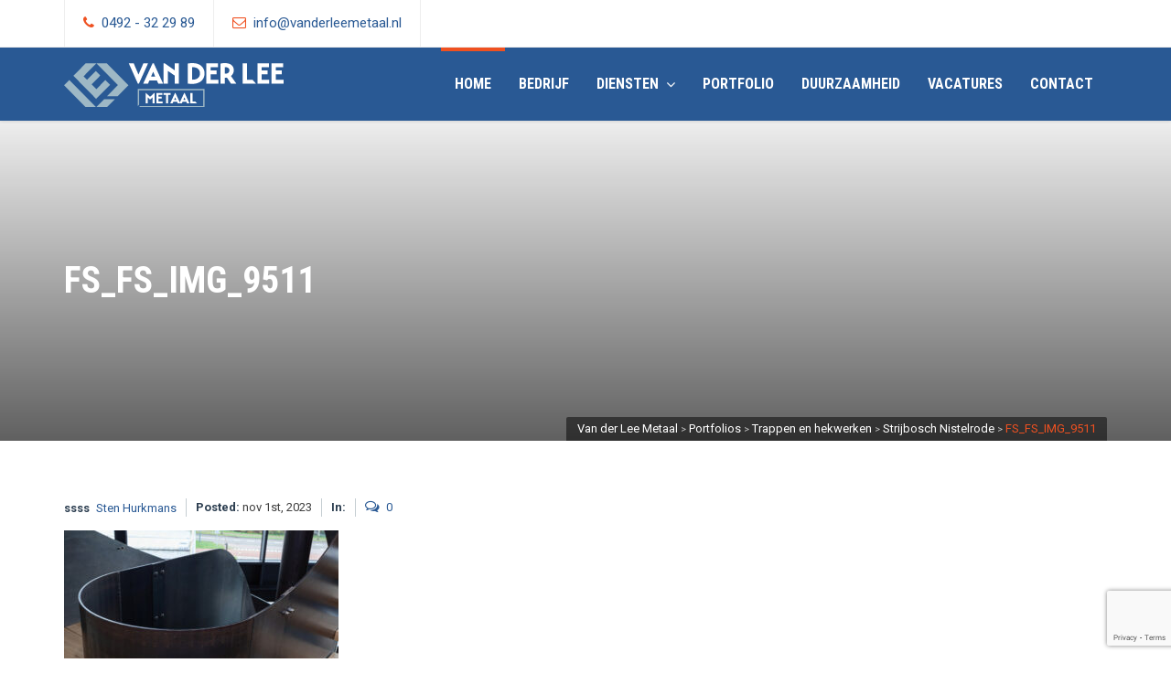

--- FILE ---
content_type: text/html; charset=UTF-8
request_url: https://www.vanderleemetaal.nl/portfolio-item/trap-strijbosch-nistelrode/fs_fs_img_9511/
body_size: 12590
content:



<!DOCTYPE html>

<html lang="nl-NL">

	<head>

		<meta charset="UTF-8">

		
		<meta name="viewport" content="width=device-width, initial-scale=1">

		<link rel="profile" href="http://gmpg.org/xfn/11">

		<link rel="pingback" href="https://www.vanderleemetaal.nl/xmlrpc.php">

		<meta name='robots' content='index, follow, max-image-preview:large, max-snippet:-1, max-video-preview:-1' />
	<style>img:is([sizes="auto" i], [sizes^="auto," i]) { contain-intrinsic-size: 3000px 1500px }</style>
	
	<!-- This site is optimized with the Yoast SEO plugin v26.0 - https://yoast.com/wordpress/plugins/seo/ -->
	<title>FS_FS_IMG_9511 | Van der Lee Metaal</title>
<link data-rocket-preload as="style" href="https://fonts.googleapis.com/css?family=Roboto%3A100%2C300%2C400%2C500%2C700%2C900%2C100italic%2C300italic%2C400italic%2C500italic%2C700italic%2C900italic%7CRoboto%20Condensed%3A700%2C400&#038;subset=latin&#038;display=swap" rel="preload">
<link href="https://fonts.googleapis.com/css?family=Roboto%3A100%2C300%2C400%2C500%2C700%2C900%2C100italic%2C300italic%2C400italic%2C500italic%2C700italic%2C900italic%7CRoboto%20Condensed%3A700%2C400&#038;subset=latin&#038;display=swap" media="print" onload="this.media=&#039;all&#039;" rel="stylesheet">
<noscript><link rel="stylesheet" href="https://fonts.googleapis.com/css?family=Roboto%3A100%2C300%2C400%2C500%2C700%2C900%2C100italic%2C300italic%2C400italic%2C500italic%2C700italic%2C900italic%7CRoboto%20Condensed%3A700%2C400&#038;subset=latin&#038;display=swap"></noscript>
	<link rel="canonical" href="https://www.vanderleemetaal.nl/portfolio-item/trap-strijbosch-nistelrode/fs_fs_img_9511/" />
	<meta property="og:locale" content="nl_NL" />
	<meta property="og:type" content="article" />
	<meta property="og:title" content="FS_FS_IMG_9511 | Van der Lee Metaal" />
	<meta property="og:url" content="https://www.vanderleemetaal.nl/portfolio-item/trap-strijbosch-nistelrode/fs_fs_img_9511/" />
	<meta property="og:site_name" content="Van der Lee Metaal" />
	<meta property="article:publisher" content="https://www.facebook.com/Van-der-Lee-Metaal-Boekel-1619356395024738/" />
	<meta property="og:image" content="https://www.vanderleemetaal.nl/portfolio-item/trap-strijbosch-nistelrode/fs_fs_img_9511" />
	<meta property="og:image:width" content="1" />
	<meta property="og:image:height" content="1" />
	<meta property="og:image:type" content="image/jpeg" />
	<meta name="twitter:card" content="summary_large_image" />
	<script type="application/ld+json" class="yoast-schema-graph">{"@context":"https://schema.org","@graph":[{"@type":"WebPage","@id":"https://www.vanderleemetaal.nl/portfolio-item/trap-strijbosch-nistelrode/fs_fs_img_9511/","url":"https://www.vanderleemetaal.nl/portfolio-item/trap-strijbosch-nistelrode/fs_fs_img_9511/","name":"FS_FS_IMG_9511 | Van der Lee Metaal","isPartOf":{"@id":"https://www.vanderleemetaal.nl/#website"},"primaryImageOfPage":{"@id":"https://www.vanderleemetaal.nl/portfolio-item/trap-strijbosch-nistelrode/fs_fs_img_9511/#primaryimage"},"image":{"@id":"https://www.vanderleemetaal.nl/portfolio-item/trap-strijbosch-nistelrode/fs_fs_img_9511/#primaryimage"},"thumbnailUrl":"https://www.vanderleemetaal.nl/wp-content/uploads/2023/11/FS_FS_IMG_9511.jpg","datePublished":"2023-11-01T14:48:08+00:00","breadcrumb":{"@id":"https://www.vanderleemetaal.nl/portfolio-item/trap-strijbosch-nistelrode/fs_fs_img_9511/#breadcrumb"},"inLanguage":"nl-NL","potentialAction":[{"@type":"ReadAction","target":["https://www.vanderleemetaal.nl/portfolio-item/trap-strijbosch-nistelrode/fs_fs_img_9511/"]}]},{"@type":"ImageObject","inLanguage":"nl-NL","@id":"https://www.vanderleemetaal.nl/portfolio-item/trap-strijbosch-nistelrode/fs_fs_img_9511/#primaryimage","url":"https://www.vanderleemetaal.nl/wp-content/uploads/2023/11/FS_FS_IMG_9511.jpg","contentUrl":"https://www.vanderleemetaal.nl/wp-content/uploads/2023/11/FS_FS_IMG_9511.jpg","width":1920,"height":1280},{"@type":"BreadcrumbList","@id":"https://www.vanderleemetaal.nl/portfolio-item/trap-strijbosch-nistelrode/fs_fs_img_9511/#breadcrumb","itemListElement":[{"@type":"ListItem","position":1,"name":"Home","item":"https://www.vanderleemetaal.nl/"},{"@type":"ListItem","position":2,"name":"Strijbosch Nistelrode","item":"https://www.vanderleemetaal.nl/portfolio-item/trap-strijbosch-nistelrode/"},{"@type":"ListItem","position":3,"name":"FS_FS_IMG_9511"}]},{"@type":"WebSite","@id":"https://www.vanderleemetaal.nl/#website","url":"https://www.vanderleemetaal.nl/","name":"Van der Lee Metaal","description":"","publisher":{"@id":"https://www.vanderleemetaal.nl/#organization"},"potentialAction":[{"@type":"SearchAction","target":{"@type":"EntryPoint","urlTemplate":"https://www.vanderleemetaal.nl/?s={search_term_string}"},"query-input":{"@type":"PropertyValueSpecification","valueRequired":true,"valueName":"search_term_string"}}],"inLanguage":"nl-NL"},{"@type":"Organization","@id":"https://www.vanderleemetaal.nl/#organization","name":"Van der Lee Metaal","url":"https://www.vanderleemetaal.nl/","logo":{"@type":"ImageObject","inLanguage":"nl-NL","@id":"https://www.vanderleemetaal.nl/#/schema/logo/image/","url":"https://www.vanderleemetaal.nl/wp-content/uploads/2018/01/vanderlee_logo_wit.jpg","contentUrl":"https://www.vanderleemetaal.nl/wp-content/uploads/2018/01/vanderlee_logo_wit.jpg","width":500,"height":500,"caption":"Van der Lee Metaal"},"image":{"@id":"https://www.vanderleemetaal.nl/#/schema/logo/image/"},"sameAs":["https://www.facebook.com/Van-der-Lee-Metaal-Boekel-1619356395024738/"]}]}</script>
	<!-- / Yoast SEO plugin. -->


<link rel='dns-prefetch' href='//fonts.googleapis.com' />
<link href='https://fonts.gstatic.com' crossorigin rel='preconnect' />
<link rel="alternate" type="application/rss+xml" title="Van der Lee Metaal &raquo; feed" href="https://www.vanderleemetaal.nl/feed/" />
<link rel="alternate" type="application/rss+xml" title="Van der Lee Metaal &raquo; reacties feed" href="https://www.vanderleemetaal.nl/comments/feed/" />
<link rel="alternate" type="application/rss+xml" title="Van der Lee Metaal &raquo; FS_FS_IMG_9511 reacties feed" href="https://www.vanderleemetaal.nl/portfolio-item/trap-strijbosch-nistelrode/fs_fs_img_9511/feed/" />
<style id='wp-emoji-styles-inline-css' type='text/css'>

	img.wp-smiley, img.emoji {
		display: inline !important;
		border: none !important;
		box-shadow: none !important;
		height: 1em !important;
		width: 1em !important;
		margin: 0 0.07em !important;
		vertical-align: -0.1em !important;
		background: none !important;
		padding: 0 !important;
	}
</style>
<link rel='stylesheet' id='wp-block-library-css' href='https://www.vanderleemetaal.nl/wp-includes/css/dist/block-library/style.min.css?ver=6.8.2' type='text/css' media='all' />
<style id='classic-theme-styles-inline-css' type='text/css'>
/*! This file is auto-generated */
.wp-block-button__link{color:#fff;background-color:#32373c;border-radius:9999px;box-shadow:none;text-decoration:none;padding:calc(.667em + 2px) calc(1.333em + 2px);font-size:1.125em}.wp-block-file__button{background:#32373c;color:#fff;text-decoration:none}
</style>
<style id='global-styles-inline-css' type='text/css'>
:root{--wp--preset--aspect-ratio--square: 1;--wp--preset--aspect-ratio--4-3: 4/3;--wp--preset--aspect-ratio--3-4: 3/4;--wp--preset--aspect-ratio--3-2: 3/2;--wp--preset--aspect-ratio--2-3: 2/3;--wp--preset--aspect-ratio--16-9: 16/9;--wp--preset--aspect-ratio--9-16: 9/16;--wp--preset--color--black: #000000;--wp--preset--color--cyan-bluish-gray: #abb8c3;--wp--preset--color--white: #ffffff;--wp--preset--color--pale-pink: #f78da7;--wp--preset--color--vivid-red: #cf2e2e;--wp--preset--color--luminous-vivid-orange: #ff6900;--wp--preset--color--luminous-vivid-amber: #fcb900;--wp--preset--color--light-green-cyan: #7bdcb5;--wp--preset--color--vivid-green-cyan: #00d084;--wp--preset--color--pale-cyan-blue: #8ed1fc;--wp--preset--color--vivid-cyan-blue: #0693e3;--wp--preset--color--vivid-purple: #9b51e0;--wp--preset--gradient--vivid-cyan-blue-to-vivid-purple: linear-gradient(135deg,rgba(6,147,227,1) 0%,rgb(155,81,224) 100%);--wp--preset--gradient--light-green-cyan-to-vivid-green-cyan: linear-gradient(135deg,rgb(122,220,180) 0%,rgb(0,208,130) 100%);--wp--preset--gradient--luminous-vivid-amber-to-luminous-vivid-orange: linear-gradient(135deg,rgba(252,185,0,1) 0%,rgba(255,105,0,1) 100%);--wp--preset--gradient--luminous-vivid-orange-to-vivid-red: linear-gradient(135deg,rgba(255,105,0,1) 0%,rgb(207,46,46) 100%);--wp--preset--gradient--very-light-gray-to-cyan-bluish-gray: linear-gradient(135deg,rgb(238,238,238) 0%,rgb(169,184,195) 100%);--wp--preset--gradient--cool-to-warm-spectrum: linear-gradient(135deg,rgb(74,234,220) 0%,rgb(151,120,209) 20%,rgb(207,42,186) 40%,rgb(238,44,130) 60%,rgb(251,105,98) 80%,rgb(254,248,76) 100%);--wp--preset--gradient--blush-light-purple: linear-gradient(135deg,rgb(255,206,236) 0%,rgb(152,150,240) 100%);--wp--preset--gradient--blush-bordeaux: linear-gradient(135deg,rgb(254,205,165) 0%,rgb(254,45,45) 50%,rgb(107,0,62) 100%);--wp--preset--gradient--luminous-dusk: linear-gradient(135deg,rgb(255,203,112) 0%,rgb(199,81,192) 50%,rgb(65,88,208) 100%);--wp--preset--gradient--pale-ocean: linear-gradient(135deg,rgb(255,245,203) 0%,rgb(182,227,212) 50%,rgb(51,167,181) 100%);--wp--preset--gradient--electric-grass: linear-gradient(135deg,rgb(202,248,128) 0%,rgb(113,206,126) 100%);--wp--preset--gradient--midnight: linear-gradient(135deg,rgb(2,3,129) 0%,rgb(40,116,252) 100%);--wp--preset--font-size--small: 13px;--wp--preset--font-size--medium: 20px;--wp--preset--font-size--large: 36px;--wp--preset--font-size--x-large: 42px;--wp--preset--spacing--20: 0.44rem;--wp--preset--spacing--30: 0.67rem;--wp--preset--spacing--40: 1rem;--wp--preset--spacing--50: 1.5rem;--wp--preset--spacing--60: 2.25rem;--wp--preset--spacing--70: 3.38rem;--wp--preset--spacing--80: 5.06rem;--wp--preset--shadow--natural: 6px 6px 9px rgba(0, 0, 0, 0.2);--wp--preset--shadow--deep: 12px 12px 50px rgba(0, 0, 0, 0.4);--wp--preset--shadow--sharp: 6px 6px 0px rgba(0, 0, 0, 0.2);--wp--preset--shadow--outlined: 6px 6px 0px -3px rgba(255, 255, 255, 1), 6px 6px rgba(0, 0, 0, 1);--wp--preset--shadow--crisp: 6px 6px 0px rgba(0, 0, 0, 1);}:where(.is-layout-flex){gap: 0.5em;}:where(.is-layout-grid){gap: 0.5em;}body .is-layout-flex{display: flex;}.is-layout-flex{flex-wrap: wrap;align-items: center;}.is-layout-flex > :is(*, div){margin: 0;}body .is-layout-grid{display: grid;}.is-layout-grid > :is(*, div){margin: 0;}:where(.wp-block-columns.is-layout-flex){gap: 2em;}:where(.wp-block-columns.is-layout-grid){gap: 2em;}:where(.wp-block-post-template.is-layout-flex){gap: 1.25em;}:where(.wp-block-post-template.is-layout-grid){gap: 1.25em;}.has-black-color{color: var(--wp--preset--color--black) !important;}.has-cyan-bluish-gray-color{color: var(--wp--preset--color--cyan-bluish-gray) !important;}.has-white-color{color: var(--wp--preset--color--white) !important;}.has-pale-pink-color{color: var(--wp--preset--color--pale-pink) !important;}.has-vivid-red-color{color: var(--wp--preset--color--vivid-red) !important;}.has-luminous-vivid-orange-color{color: var(--wp--preset--color--luminous-vivid-orange) !important;}.has-luminous-vivid-amber-color{color: var(--wp--preset--color--luminous-vivid-amber) !important;}.has-light-green-cyan-color{color: var(--wp--preset--color--light-green-cyan) !important;}.has-vivid-green-cyan-color{color: var(--wp--preset--color--vivid-green-cyan) !important;}.has-pale-cyan-blue-color{color: var(--wp--preset--color--pale-cyan-blue) !important;}.has-vivid-cyan-blue-color{color: var(--wp--preset--color--vivid-cyan-blue) !important;}.has-vivid-purple-color{color: var(--wp--preset--color--vivid-purple) !important;}.has-black-background-color{background-color: var(--wp--preset--color--black) !important;}.has-cyan-bluish-gray-background-color{background-color: var(--wp--preset--color--cyan-bluish-gray) !important;}.has-white-background-color{background-color: var(--wp--preset--color--white) !important;}.has-pale-pink-background-color{background-color: var(--wp--preset--color--pale-pink) !important;}.has-vivid-red-background-color{background-color: var(--wp--preset--color--vivid-red) !important;}.has-luminous-vivid-orange-background-color{background-color: var(--wp--preset--color--luminous-vivid-orange) !important;}.has-luminous-vivid-amber-background-color{background-color: var(--wp--preset--color--luminous-vivid-amber) !important;}.has-light-green-cyan-background-color{background-color: var(--wp--preset--color--light-green-cyan) !important;}.has-vivid-green-cyan-background-color{background-color: var(--wp--preset--color--vivid-green-cyan) !important;}.has-pale-cyan-blue-background-color{background-color: var(--wp--preset--color--pale-cyan-blue) !important;}.has-vivid-cyan-blue-background-color{background-color: var(--wp--preset--color--vivid-cyan-blue) !important;}.has-vivid-purple-background-color{background-color: var(--wp--preset--color--vivid-purple) !important;}.has-black-border-color{border-color: var(--wp--preset--color--black) !important;}.has-cyan-bluish-gray-border-color{border-color: var(--wp--preset--color--cyan-bluish-gray) !important;}.has-white-border-color{border-color: var(--wp--preset--color--white) !important;}.has-pale-pink-border-color{border-color: var(--wp--preset--color--pale-pink) !important;}.has-vivid-red-border-color{border-color: var(--wp--preset--color--vivid-red) !important;}.has-luminous-vivid-orange-border-color{border-color: var(--wp--preset--color--luminous-vivid-orange) !important;}.has-luminous-vivid-amber-border-color{border-color: var(--wp--preset--color--luminous-vivid-amber) !important;}.has-light-green-cyan-border-color{border-color: var(--wp--preset--color--light-green-cyan) !important;}.has-vivid-green-cyan-border-color{border-color: var(--wp--preset--color--vivid-green-cyan) !important;}.has-pale-cyan-blue-border-color{border-color: var(--wp--preset--color--pale-cyan-blue) !important;}.has-vivid-cyan-blue-border-color{border-color: var(--wp--preset--color--vivid-cyan-blue) !important;}.has-vivid-purple-border-color{border-color: var(--wp--preset--color--vivid-purple) !important;}.has-vivid-cyan-blue-to-vivid-purple-gradient-background{background: var(--wp--preset--gradient--vivid-cyan-blue-to-vivid-purple) !important;}.has-light-green-cyan-to-vivid-green-cyan-gradient-background{background: var(--wp--preset--gradient--light-green-cyan-to-vivid-green-cyan) !important;}.has-luminous-vivid-amber-to-luminous-vivid-orange-gradient-background{background: var(--wp--preset--gradient--luminous-vivid-amber-to-luminous-vivid-orange) !important;}.has-luminous-vivid-orange-to-vivid-red-gradient-background{background: var(--wp--preset--gradient--luminous-vivid-orange-to-vivid-red) !important;}.has-very-light-gray-to-cyan-bluish-gray-gradient-background{background: var(--wp--preset--gradient--very-light-gray-to-cyan-bluish-gray) !important;}.has-cool-to-warm-spectrum-gradient-background{background: var(--wp--preset--gradient--cool-to-warm-spectrum) !important;}.has-blush-light-purple-gradient-background{background: var(--wp--preset--gradient--blush-light-purple) !important;}.has-blush-bordeaux-gradient-background{background: var(--wp--preset--gradient--blush-bordeaux) !important;}.has-luminous-dusk-gradient-background{background: var(--wp--preset--gradient--luminous-dusk) !important;}.has-pale-ocean-gradient-background{background: var(--wp--preset--gradient--pale-ocean) !important;}.has-electric-grass-gradient-background{background: var(--wp--preset--gradient--electric-grass) !important;}.has-midnight-gradient-background{background: var(--wp--preset--gradient--midnight) !important;}.has-small-font-size{font-size: var(--wp--preset--font-size--small) !important;}.has-medium-font-size{font-size: var(--wp--preset--font-size--medium) !important;}.has-large-font-size{font-size: var(--wp--preset--font-size--large) !important;}.has-x-large-font-size{font-size: var(--wp--preset--font-size--x-large) !important;}
:where(.wp-block-post-template.is-layout-flex){gap: 1.25em;}:where(.wp-block-post-template.is-layout-grid){gap: 1.25em;}
:where(.wp-block-columns.is-layout-flex){gap: 2em;}:where(.wp-block-columns.is-layout-grid){gap: 2em;}
:root :where(.wp-block-pullquote){font-size: 1.5em;line-height: 1.6;}
</style>
<link data-minify="1" rel='stylesheet' id='shortcodes-css' href='https://www.vanderleemetaal.nl/wp-content/cache/min/1/wp-content/plugins/netbee-core/includes/shortcodes/admin/css/shortcodes.css?ver=1750840247' type='text/css' media='all' />
<link data-minify="1" rel='stylesheet' id='royalslider-css' href='https://www.vanderleemetaal.nl/wp-content/cache/min/1/wp-content/plugins/netbee-core/includes/shortcodes/admin/css/royalslider.css?ver=1750840247' type='text/css' media='all' />
<link data-minify="1" rel='stylesheet' id='fancybox-css' href='https://www.vanderleemetaal.nl/wp-content/cache/min/1/wp-content/plugins/netbee-core/includes/shortcodes/admin/css/fancybox.css?ver=1750840247' type='text/css' media='all' />
<link data-minify="1" rel='stylesheet' id='slick-css' href='https://www.vanderleemetaal.nl/wp-content/cache/min/1/wp-content/plugins/netbee-core/includes/shortcodes/admin/css/slick.css?ver=1750840247' type='text/css' media='all' />
<link data-minify="1" rel='stylesheet' id='ppress-frontend-css' href='https://www.vanderleemetaal.nl/wp-content/cache/min/1/wp-content/plugins/wp-user-avatar/assets/css/frontend.min.css?ver=1750840247' type='text/css' media='all' />
<link rel='stylesheet' id='ppress-flatpickr-css' href='https://www.vanderleemetaal.nl/wp-content/plugins/wp-user-avatar/assets/flatpickr/flatpickr.min.css?ver=4.16.5' type='text/css' media='all' />
<link rel='stylesheet' id='ppress-select2-css' href='https://www.vanderleemetaal.nl/wp-content/plugins/wp-user-avatar/assets/select2/select2.min.css?ver=6.8.2' type='text/css' media='all' />
<link data-minify="1" rel='stylesheet' id='konstruct-parent-style-css' href='https://www.vanderleemetaal.nl/wp-content/cache/min/1/wp-content/themes/konstruct/css/style.css?ver=1750840247' type='text/css' media='all' />
<link data-minify="1" rel='stylesheet' id='konstruct-child-style-css' href='https://www.vanderleemetaal.nl/wp-content/cache/min/1/wp-content/themes/konstruct-child/style.css?ver=1750840247' type='text/css' media='all' />
<link data-minify="1" rel='stylesheet' id='bootstrap-css' href='https://www.vanderleemetaal.nl/wp-content/cache/min/1/wp-content/themes/konstruct/css/vendor/bootstrap.css?ver=1750840247' type='text/css' media='all' />
<link data-minify="1" rel='stylesheet' id='pro-main-style-css' href='https://www.vanderleemetaal.nl/wp-content/cache/min/1/wp-content/themes/konstruct/css/style.css?ver=1750840247' type='text/css' media='all' />
<style id='pro-main-style-inline-css' type='text/css'>
.transparent-theme-form input[type="text"]:focus, .transparent-theme-form input[type="email"]:focus, .transparent-theme-form textarea:focus,.transparent-theme-form select:focus{border-color:#ef5121
</style>
<link data-minify="1" rel='stylesheet' id='pro-framework-css' href='https://www.vanderleemetaal.nl/wp-content/cache/min/1/wp-content/themes/konstruct/pro-framework/assets/css/pro-framework.css?ver=1750840247' type='text/css' media='all' />
<link data-minify="1" rel='stylesheet' id='font-awesome-css' href='https://www.vanderleemetaal.nl/wp-content/cache/min/1/wp-content/themes/konstruct/css/vendor/font-awesome.css?ver=1750840247' type='text/css' media='all' />
<link data-minify="1" rel='stylesheet' id='icomoon-css' href='https://www.vanderleemetaal.nl/wp-content/cache/min/1/wp-content/themes/konstruct/css/vendor/icomoon.css?ver=1750840247' type='text/css' media='all' />
<link data-minify="1" rel='stylesheet' id='pro-responsive-css' href='https://www.vanderleemetaal.nl/wp-content/cache/min/1/wp-content/themes/konstruct/css/responsive.css?ver=1750840247' type='text/css' media='all' />
<link data-minify="1" rel='stylesheet' id='pro-dynamic-css' href='https://www.vanderleemetaal.nl/wp-content/cache/min/1/wp-content/themes/konstruct/css/dynamic.css?ver=1750840247' type='text/css' media='all' />
<style id='pro-dynamic-inline-css' type='text/css'>
#header-sticky .primary-menu .navbar-nav > li > a {color:#ffffff;font-family:Roboto Condensed;font-weight:700;text-transform:uppercase;font-size:15px;line-height:60px;}.page-header .background-image:after {content:"";position:absolute; top:0;right:0;bottom:0;left:0;background:-moz-linear-gradient(top,rgba(0,0,0,0) 0%, rgba(0,0,0,0.6) 100%); background:-webkit-linear-gradient(top,rgba(0,0,0,0) 0%,rgba(0,0,0,0.6) 100%); background:linear-gradient(to bottom,rgba(0,0,0,0) 0%,rgba(0,0,0,0.6) 100%); }.widgets {background-attachment:scroll;}#content-wrapper > .container {background-size:inherit;}#content-wrapper > .container {background-size:inherit;}.page-header .title-wrapper {text-align:left;}.pro-breadcrumb {right:15px;}#header-sticky {background-color:#ffffff;}#header-sticky {background-color:rgba(41,89,148,1);}.sb-icon-search, a.shopping-cart, #header-sticky .sb-icon-search, #header-sticky a.shopping-cart{color:#ffffff;}
#top-bar .fa-calendar::before {margin-right:5px;color:#EF5121;}#top-bar .fa-phone::before {color:#EF5121;}#top-bar .fa-envelope-o::before {color:#EF5121;}.aio-icon:hover {color:#EF5121 !important;}
</style>
<link data-minify="1" rel='stylesheet' id='pro-pro-css' href='https://www.vanderleemetaal.nl/wp-content/cache/min/1/wp-content/themes/konstruct-child/style.css?ver=1750840247' type='text/css' media='all' />
<link data-minify="1" rel='stylesheet' id='bsf-Defaults-css' href='https://www.vanderleemetaal.nl/wp-content/cache/min/1/wp-content/uploads/smile_fonts/Defaults/Defaults.css?ver=1750840247' type='text/css' media='all' />

<script type="text/javascript" src="https://www.vanderleemetaal.nl/wp-includes/js/jquery/jquery.min.js?ver=3.7.1" id="jquery-core-js"></script>
<script type="text/javascript" src="https://www.vanderleemetaal.nl/wp-includes/js/jquery/jquery-migrate.min.js?ver=3.4.1" id="jquery-migrate-js"></script>
<script type="text/javascript" src="https://www.vanderleemetaal.nl/wp-content/plugins/revslider/public/assets/js/rbtools.min.js?ver=6.6.16" async id="tp-tools-js"></script>
<script type="text/javascript" src="https://www.vanderleemetaal.nl/wp-content/plugins/revslider/public/assets/js/rs6.min.js?ver=6.6.16" async id="revmin-js"></script>
<script type="text/javascript" src="https://www.vanderleemetaal.nl/wp-content/plugins/wp-user-avatar/assets/flatpickr/flatpickr.min.js?ver=4.16.5" id="ppress-flatpickr-js"></script>
<script type="text/javascript" src="https://www.vanderleemetaal.nl/wp-content/plugins/wp-user-avatar/assets/select2/select2.min.js?ver=4.16.5" id="ppress-select2-js"></script>
<script data-minify="1" type="text/javascript" src="https://www.vanderleemetaal.nl/wp-content/cache/min/1/wp-content/themes/konstruct/js/vendor/modernizr.custom.js?ver=1750840247" id="modernizr-js"></script>
<script></script><link rel="https://api.w.org/" href="https://www.vanderleemetaal.nl/wp-json/" /><link rel="alternate" title="JSON" type="application/json" href="https://www.vanderleemetaal.nl/wp-json/wp/v2/media/3520" /><link rel="EditURI" type="application/rsd+xml" title="RSD" href="https://www.vanderleemetaal.nl/xmlrpc.php?rsd" />
<link rel='shortlink' href='https://www.vanderleemetaal.nl/?p=3520' />
<link rel="alternate" title="oEmbed (JSON)" type="application/json+oembed" href="https://www.vanderleemetaal.nl/wp-json/oembed/1.0/embed?url=https%3A%2F%2Fwww.vanderleemetaal.nl%2Fportfolio-item%2Ftrap-strijbosch-nistelrode%2Ffs_fs_img_9511%2F" />
<link rel="alternate" title="oEmbed (XML)" type="text/xml+oembed" href="https://www.vanderleemetaal.nl/wp-json/oembed/1.0/embed?url=https%3A%2F%2Fwww.vanderleemetaal.nl%2Fportfolio-item%2Ftrap-strijbosch-nistelrode%2Ffs_fs_img_9511%2F&#038;format=xml" />
<style type="text/css">.recentcomments a{display:inline !important;padding:0 !important;margin:0 !important;}</style><meta name="generator" content="Powered by WPBakery Page Builder - drag and drop page builder for WordPress."/>
<meta name="generator" content="Powered by Slider Revolution 6.6.16 - responsive, Mobile-Friendly Slider Plugin for WordPress with comfortable drag and drop interface." />
<!-- Google Tag Manager -->
<script>(function(w,d,s,l,i){w[l]=w[l]||[];w[l].push({'gtm.start':
new Date().getTime(),event:'gtm.js'});var f=d.getElementsByTagName(s)[0],
j=d.createElement(s),dl=l!='dataLayer'?'&l='+l:'';j.async=true;j.src=
'https://www.googletagmanager.com/gtm.js?id='+i+dl;f.parentNode.insertBefore(j,f);
})(window,document,'script','dataLayer','GTM-NBV2VFN');</script>
<!-- End Google Tag Manager --><link rel="icon" href="https://www.vanderleemetaal.nl/wp-content/uploads/2016/12/van-der-lee_logo_favicon_160p-60x60.png" sizes="32x32" />
<link rel="icon" href="https://www.vanderleemetaal.nl/wp-content/uploads/2016/12/van-der-lee_logo_favicon_160p.png" sizes="192x192" />
<link rel="apple-touch-icon" href="https://www.vanderleemetaal.nl/wp-content/uploads/2016/12/van-der-lee_logo_favicon_160p.png" />
<meta name="msapplication-TileImage" content="https://www.vanderleemetaal.nl/wp-content/uploads/2016/12/van-der-lee_logo_favicon_160p.png" />
<script>function setREVStartSize(e){
			//window.requestAnimationFrame(function() {
				window.RSIW = window.RSIW===undefined ? window.innerWidth : window.RSIW;
				window.RSIH = window.RSIH===undefined ? window.innerHeight : window.RSIH;
				try {
					var pw = document.getElementById(e.c).parentNode.offsetWidth,
						newh;
					pw = pw===0 || isNaN(pw) || (e.l=="fullwidth" || e.layout=="fullwidth") ? window.RSIW : pw;
					e.tabw = e.tabw===undefined ? 0 : parseInt(e.tabw);
					e.thumbw = e.thumbw===undefined ? 0 : parseInt(e.thumbw);
					e.tabh = e.tabh===undefined ? 0 : parseInt(e.tabh);
					e.thumbh = e.thumbh===undefined ? 0 : parseInt(e.thumbh);
					e.tabhide = e.tabhide===undefined ? 0 : parseInt(e.tabhide);
					e.thumbhide = e.thumbhide===undefined ? 0 : parseInt(e.thumbhide);
					e.mh = e.mh===undefined || e.mh=="" || e.mh==="auto" ? 0 : parseInt(e.mh,0);
					if(e.layout==="fullscreen" || e.l==="fullscreen")
						newh = Math.max(e.mh,window.RSIH);
					else{
						e.gw = Array.isArray(e.gw) ? e.gw : [e.gw];
						for (var i in e.rl) if (e.gw[i]===undefined || e.gw[i]===0) e.gw[i] = e.gw[i-1];
						e.gh = e.el===undefined || e.el==="" || (Array.isArray(e.el) && e.el.length==0)? e.gh : e.el;
						e.gh = Array.isArray(e.gh) ? e.gh : [e.gh];
						for (var i in e.rl) if (e.gh[i]===undefined || e.gh[i]===0) e.gh[i] = e.gh[i-1];
											
						var nl = new Array(e.rl.length),
							ix = 0,
							sl;
						e.tabw = e.tabhide>=pw ? 0 : e.tabw;
						e.thumbw = e.thumbhide>=pw ? 0 : e.thumbw;
						e.tabh = e.tabhide>=pw ? 0 : e.tabh;
						e.thumbh = e.thumbhide>=pw ? 0 : e.thumbh;
						for (var i in e.rl) nl[i] = e.rl[i]<window.RSIW ? 0 : e.rl[i];
						sl = nl[0];
						for (var i in nl) if (sl>nl[i] && nl[i]>0) { sl = nl[i]; ix=i;}
						var m = pw>(e.gw[ix]+e.tabw+e.thumbw) ? 1 : (pw-(e.tabw+e.thumbw)) / (e.gw[ix]);
						newh =  (e.gh[ix] * m) + (e.tabh + e.thumbh);
					}
					var el = document.getElementById(e.c);
					if (el!==null && el) el.style.height = newh+"px";
					el = document.getElementById(e.c+"_wrapper");
					if (el!==null && el) {
						el.style.height = newh+"px";
						el.style.display = "block";
					}
				} catch(e){
					console.log("Failure at Presize of Slider:" + e)
				}
			//});
		  };</script>
<style type="text/css" title="dynamic-css" class="options-output">.sticky-header.fixed .primary-menu .navbar-nav > li > a{padding-right:15px;padding-left:15px;}.page-header .title-wrapper{height:350px;}.page-header .title-wrapper h1{font-family:"Roboto Condensed";line-height:48px;font-weight:700;font-style:normal;color:#ffffff;font-size:40px;}body{font-family:Roboto;line-height:28px;font-weight:normal;font-style:normal;color:#3f3f3f;font-size:16px;}.cont-padding{padding-top:60px;padding-bottom:60px;}#content-wrapper{background-color:#ffffff;background-repeat:repeat;background-position:center center;}</style><noscript><style> .wpb_animate_when_almost_visible { opacity: 1; }</style></noscript>
	<meta name="generator" content="WP Rocket 3.19.4" data-wpr-features="wpr_minify_js wpr_minify_css wpr_desktop" /></head>

<body class="attachment wp-singular attachment-template-default single single-attachment postid-3520 attachmentid-3520 attachment-jpeg wp-theme-konstruct wp-child-theme-konstruct-child  sticky-header no-tablet-top-bar no-mobile-top-bar wpb-js-composer js-comp-ver-7.9 vc_responsive">
<!-- Google Tag Manager (noscript) -->
<noscript><iframe src="https://www.googletagmanager.com/ns.html?id=GTM-NBV2VFN"
height="0" width="0" style="display:none;visibility:hidden"></iframe></noscript>
<!-- End Google Tag Manager (noscript) -->


<div data-rocket-location-hash="57eb0956558bf7ad8062fd5c02b81560" id="page" class="hfeed site">








	<div data-rocket-location-hash="d1ca308663d9ab97bda917eee846ef9e" class="search-box">







		<a href="#" class="close-box fa fa-plus"></a>







		<div data-rocket-location-hash="8bb9eec1580fde6321d64789ef10a772" class="form-holder">







			<form method="get" action="https://www.vanderleemetaal.nl/">







				<input type="text" class="form-control" name="s" id="search-field" placeholder="Search...">







				<!-- <input type="hidden" name="post_type" value="post"/> -->







			</form>







		</div>







	</div>







	












<header data-rocket-location-hash="1845aef0bcc9ebfdf29ac561744111ab" id="masthead" class=" site-header style-2 header-v1">







	






<nav id="top-bar" class="navbar navbar-default">







	<div class="container">







		<div class="pull-left">







			






<div class="contact-info">







	






		<ul class="nav navbar-nav">







			<li>







				<a href="tel:0492%20-%2032%2029%2089"><i







						class="fa fa-phone"></i>&nbsp; 0492 - 32 29 89</a>







			</li>







		</ul>







	














	






		<ul class="nav navbar-nav">







			<li>







				<a href="mailto:info@vanderleemetaal.nl">







					<i class="fa fa-envelope-o"></i>&nbsp; info@vanderleemetaal.nl






				</a>







			</li>







		</ul>







	






</div>






		</div>







		<div class="pull-right">







			






		</div>







	</div>







	<!-- /.container-fluid -->







</nav>






















	<nav id="top-menu" class="navbar hidden-mobile">







		<div class="container">







			<div class="header-top">







				<div class="pull-left">







					<div class="logo">
	<a href="https://www.vanderleemetaal.nl/" title="Van der Lee Metaal" rel="home">
		<img src="https://www.vanderleemetaal.nl/wp-content/themes/konstruct/images/vanderlee_logo_wit.svg" alt="Logo" width="" height="" />
	</a>
</div>






				</div>







				<div class="pull-right v-align">







					






				</div>







				






				<div class="pull-right">







					<div class="primary-menu">







						<div class="menu-class navbar-left">







							<ul id="menu-main-menu" class="main-navigation sf-menu nav navbar-nav menu"><li id="menu-item-541" class="menu-item menu-item-type-post_type menu-item-object-page menu-item-home menu-item-541 pro-depth-0"><a href="https://www.vanderleemetaal.nl/" class="pro-link with-hover pro-link-depth-0 pro-sticky-item">Home</a></li>
<li id="menu-item-70" class="menu-item menu-item-type-post_type menu-item-object-page menu-item-70 pro-depth-0"><a href="https://www.vanderleemetaal.nl/bedrijf/" class="pro-link with-hover pro-link-depth-0 pro-sticky-item">Bedrijf</a></li>
<li id="menu-item-71" class="menu-item menu-item-type-post_type menu-item-object-page menu-item-has-children menu-item-71 pro-depth-0"><a href="https://www.vanderleemetaal.nl/diensten/" class="pro-link with-hover pro-link-depth-0 pro-sticky-item">Diensten<i class="dropdown-icon fa fa-angle-down"></i></a>
<ul class="dropdown-menu">
	<li id="menu-item-1330" class="menu-item menu-item-type-post_type menu-item-object-page menu-item-1330 pro-depth-1"><a href="https://www.vanderleemetaal.nl/3d-laserscanner/" class="pro-link with-hover pro-link-depth-1">3D Laserscanner</a></li>
</ul>
</li>
<li id="menu-item-78" class="menu-item menu-item-type-post_type menu-item-object-page menu-item-78 pro-depth-0"><a href="https://www.vanderleemetaal.nl/portfolio/" class="pro-link with-hover pro-link-depth-0 pro-sticky-item">Portfolio</a></li>
<li id="menu-item-1151" class="menu-item menu-item-type-post_type menu-item-object-page menu-item-1151 pro-depth-0"><a href="https://www.vanderleemetaal.nl/duurzaamheid/" class="pro-link with-hover pro-link-depth-0 pro-sticky-item">Duurzaamheid</a></li>
<li id="menu-item-1010" class="menu-item menu-item-type-post_type menu-item-object-page menu-item-1010 pro-depth-0"><a href="https://www.vanderleemetaal.nl/vacatures/" class="pro-link with-hover pro-link-depth-0 pro-sticky-item">Vacatures</a></li>
<li id="menu-item-74" class="menu-item menu-item-type-post_type menu-item-object-page menu-item-74 pro-depth-0"><a href="https://www.vanderleemetaal.nl/contact/" class="pro-link with-hover pro-link-depth-0 pro-sticky-item">Contact</a></li>
</ul>






						</div>







					</div>







				</div>







			</div>







		</div>







	</nav>







</header>







<!-- #masthead -->






<nav class="navbar mobile-menu-cont hidden-desktop">







	<div class="mobile-header-top">







		<div class="pull-left">

				

				<div class="logo">
	<a href="https://www.vanderleemetaal.nl/" title="Van der Lee Metaal" rel="home">
		<img src="https://www.vanderleemetaal.nl/wp-content/themes/konstruct/images/vanderlee_logo_wit.svg" alt="Logo" width="" height="" />
	</a>
</div>


		</div>







		<div class="pull-right compact-triggers-container"><a href="javascript:void(0)"







		                                                      class="menu-compact-btn-toggle menu-open"







		                                                      id="accordion-menu-toggle-open"><i class="fa fa-bars"></i></a>







			<a href="javascript:void(0)" class="menu-compact-btn-toggle menu-close" id="accordion-menu-toggle-close"><i







					class="fa fa-times"></i></a></div>







		<div class="clearfix"></div>







		<div class="primary-menu">







			<div id="mobile-menu"







			     class="navbar-left already-slidedown accordion-menu">







				<ul id="menu-main-menu-1" class="menu"><li class="menu-item menu-item-type-post_type menu-item-object-page menu-item-home menu-item-541"><a href="https://www.vanderleemetaal.nl/">Home</a></li>
<li class="menu-item menu-item-type-post_type menu-item-object-page menu-item-70"><a href="https://www.vanderleemetaal.nl/bedrijf/">Bedrijf</a></li>
<li class="menu-item menu-item-type-post_type menu-item-object-page menu-item-has-children menu-item-71 has-children has-link"><a href="https://www.vanderleemetaal.nl/diensten/">Diensten</a><i class="drop"></i>
<ul class="sub-menu">
	<li class="menu-item menu-item-type-post_type menu-item-object-page menu-item-1330"><a href="https://www.vanderleemetaal.nl/3d-laserscanner/">3D Laserscanner</a></li>
</ul>
</li>
<li class="menu-item menu-item-type-post_type menu-item-object-page menu-item-78"><a href="https://www.vanderleemetaal.nl/portfolio/">Portfolio</a></li>
<li class="menu-item menu-item-type-post_type menu-item-object-page menu-item-1151"><a href="https://www.vanderleemetaal.nl/duurzaamheid/">Duurzaamheid</a></li>
<li class="menu-item menu-item-type-post_type menu-item-object-page menu-item-1010"><a href="https://www.vanderleemetaal.nl/vacatures/">Vacatures</a></li>
<li class="menu-item menu-item-type-post_type menu-item-object-page menu-item-74"><a href="https://www.vanderleemetaal.nl/contact/">Contact</a></li>
</ul>






				<div class="clearfix"></div>







				<div class="mobile-search">

	<form id="searchform" class="search" method="get" action="https://www.vanderleemetaal.nl/">

		<input type="text" name="s" placeholder="Search">

		<button type="submit" class="fa fa-search"></button>

	</form>

</div>










			</div>







		</div>







	</div>







</nav>
















<div data-rocket-location-hash="19bb440c64968be8cf1241dc2363edf4" id="header-sticky" class="sticky-header style-2 header-v1 hidden-mobile">
	<nav class="navbar">
		<div class="container">
			<div class="header-top">
				<div class="pull-left">
					<div class="logo">
	<a href="https://www.vanderleemetaal.nl/" title="Van der Lee Metaal" rel="home">
		<img src="https://www.vanderleemetaal.nl/wp-content/themes/konstruct/images/vanderlee_logo_wit.svg" alt="Logo" width="" height="" />
	</a>
</div>				</div>
				<div class="pull-right v-align">
									</div>
								<div class="pull-right">
					<div class="primary-menu">
						<div class="menu-class navbar-nav navbar-left">
							<ul id="menu-main-menu-2" class="main-navigation sf-menu nav navbar-nav menu"><li class="menu-item menu-item-type-post_type menu-item-object-page menu-item-home menu-item-541 pro-depth-0"><a href="https://www.vanderleemetaal.nl/" class="pro-link with-hover pro-link-depth-0 pro-sticky-item">Home</a></li>
<li class="menu-item menu-item-type-post_type menu-item-object-page menu-item-70 pro-depth-0"><a href="https://www.vanderleemetaal.nl/bedrijf/" class="pro-link with-hover pro-link-depth-0 pro-sticky-item">Bedrijf</a></li>
<li class="menu-item menu-item-type-post_type menu-item-object-page menu-item-has-children menu-item-71 pro-depth-0"><a href="https://www.vanderleemetaal.nl/diensten/" class="pro-link with-hover pro-link-depth-0 pro-sticky-item">Diensten<i class="dropdown-icon fa fa-angle-down"></i></a>
<ul class="dropdown-menu">
	<li class="menu-item menu-item-type-post_type menu-item-object-page menu-item-1330 pro-depth-1"><a href="https://www.vanderleemetaal.nl/3d-laserscanner/" class="pro-link with-hover pro-link-depth-1">3D Laserscanner</a></li>
</ul>
</li>
<li class="menu-item menu-item-type-post_type menu-item-object-page menu-item-78 pro-depth-0"><a href="https://www.vanderleemetaal.nl/portfolio/" class="pro-link with-hover pro-link-depth-0 pro-sticky-item">Portfolio</a></li>
<li class="menu-item menu-item-type-post_type menu-item-object-page menu-item-1151 pro-depth-0"><a href="https://www.vanderleemetaal.nl/duurzaamheid/" class="pro-link with-hover pro-link-depth-0 pro-sticky-item">Duurzaamheid</a></li>
<li class="menu-item menu-item-type-post_type menu-item-object-page menu-item-1010 pro-depth-0"><a href="https://www.vanderleemetaal.nl/vacatures/" class="pro-link with-hover pro-link-depth-0 pro-sticky-item">Vacatures</a></li>
<li class="menu-item menu-item-type-post_type menu-item-object-page menu-item-74 pro-depth-0"><a href="https://www.vanderleemetaal.nl/contact/" class="pro-link with-hover pro-link-depth-0 pro-sticky-item">Contact</a></li>
</ul>						</div>
					</div>
				</div>
			</div>
		</div>
	</nav>
</div>





	<div data-rocket-location-hash="01a5455e2098c9362bf32e0855871218" id="content-wrapper" class="site-content">










	<div data-rocket-location-hash="db366055d903b5413ad4a4dfd868c9fc" class="page-title-cont container-fluid" data-effect="parallax">







		<div class="row">







			<div class="page-header">



				<div class="background-image" style="background-color:#eeeeee;background-repeat:no-repeat;background-position:center center;background-image:url('http://konstruct.netbee.shop/wp-content/uploads/2016/06/page-title.jpg');" ></div>






				<div class="overlay"></div>







				<div class="container">







					<div class="row">







						<div class="col-xs-12 col-md-12 display-table">







							<div class="title-wrapper fadeIn">







								






									<h1>







										FS_FS_IMG_9511






									</h1>







								














								






							</div>







							






								<div class="pro-breadcrumb hidden-mobile">







									<div class="pro-inner">







										<!-- Breadcrumb NavXT 7.4.1 -->
<span property="itemListElement" typeof="ListItem"><a property="item" typeof="WebPage" title="Ga naar Van der Lee Metaal." href="https://www.vanderleemetaal.nl" class="home" ><span property="name">Van der Lee Metaal</span></a><meta property="position" content="1"></span> &gt; <span property="itemListElement" typeof="ListItem"><a property="item" typeof="WebPage" title="Ga naar Portfolios." href="https://www.vanderleemetaal.nl/portfolio-item/" class="archive post-portfolio-archive" ><span property="name">Portfolios</span></a><meta property="position" content="2"></span> &gt; <span property="itemListElement" typeof="ListItem"><a property="item" typeof="WebPage" title="Go to the Trappen en hekwerken Portfolio archives." href="https://www.vanderleemetaal.nl/portfolio-category/trappen-en-hekwerken/" class="taxonomy portfolio-category" ><span property="name">Trappen en hekwerken</span></a><meta property="position" content="3"></span> &gt; <span property="itemListElement" typeof="ListItem"><a property="item" typeof="WebPage" title="Ga naar Strijbosch Nistelrode." href="https://www.vanderleemetaal.nl/portfolio-item/trap-strijbosch-nistelrode/" class="post post-portfolio" ><span property="name">Strijbosch Nistelrode</span></a><meta property="position" content="4"></span> &gt; <span property="itemListElement" typeof="ListItem"><span property="name" class="post post-attachment current-item">FS_FS_IMG_9511</span><meta property="url" content="https://www.vanderleemetaal.nl/portfolio-item/trap-strijbosch-nistelrode/fs_fs_img_9511/"><meta property="position" content="5"></span>






									</div>







								</div>







							






						</div>







					</div>







				</div>







			</div>







		</div>







	</div>














	<div data-rocket-location-hash="4762e5869f54504b8660bd4ac705b312" class="container cont-padding blog-default single-post">







		<div class="row">







			






			<div class="col-md-9">







				<div class="page-content">







					






<article id="post-3520" class="post-3520 attachment type-attachment status-inherit hentry">







	<div class="row">







		






		<div class="col-md-12">







			<header class="entry-header-top border-left"><span class="entry-profile"><span class="col"><span class="entry-author-link"><strong>ssss</strong><span class="author vcard"><a class="url fn n" href="https://www.vanderleemetaal.nl/author/stenhurkmans/" rel="author">Sten Hurkmans</a></span></span><span class="entry-date"><strong>Posted: </strong>nov 1st, 2023</span></span></span><span class="entry-categories"><strong>In:</strong> </span><span class="entry-comments-link"><a href="https://www.vanderleemetaal.nl/portfolio-item/trap-strijbosch-nistelrode/fs_fs_img_9511/#respond">0</a></span></header>






		</div>







		<div class="col-md-12">







			<div class="border">







				






					<div







						class="post-excerpt entry-content"><p class="attachment"><a href='https://www.vanderleemetaal.nl/wp-content/uploads/2023/11/FS_FS_IMG_9511.jpg'><img fetchpriority="high" decoding="async" width="300" height="200" src="https://www.vanderleemetaal.nl/wp-content/uploads/2023/11/FS_FS_IMG_9511-300x200.jpg" class="attachment-medium size-medium" alt="" srcset="https://www.vanderleemetaal.nl/wp-content/uploads/2023/11/FS_FS_IMG_9511-300x200.jpg 300w, https://www.vanderleemetaal.nl/wp-content/uploads/2023/11/FS_FS_IMG_9511-1024x683.jpg 1024w, https://www.vanderleemetaal.nl/wp-content/uploads/2023/11/FS_FS_IMG_9511-768x512.jpg 768w, https://www.vanderleemetaal.nl/wp-content/uploads/2023/11/FS_FS_IMG_9511-1536x1024.jpg 1536w, https://www.vanderleemetaal.nl/wp-content/uploads/2023/11/FS_FS_IMG_9511.jpg 1920w" sizes="(max-width: 300px) 100vw, 300px" /></a></p>
</div><!-- /entry-content -->







					






				






			</div>







		</div>







	</div>







	


			<div class="entry-footer">



				


				


		<div class="pro-fancy-separator title-left fancy-author-title">



			<h5 class="pro-fancy-title">About the author<span



					class="separator-holder separator-right"></span></h5>



		</div>



		<div class="entry-author">



			<div class="wf-td entry-author-img"><img alt='' src='https://secure.gravatar.com/avatar/ed41de2fd0bcfaf9f407e7785a5c13a333f14d99f72eeb1079bbdae1c18a086b?s=85&#038;d=mm&#038;r=g' srcset='https://secure.gravatar.com/avatar/ed41de2fd0bcfaf9f407e7785a5c13a333f14d99f72eeb1079bbdae1c18a086b?s=170&#038;d=mm&#038;r=g 2x' class='alignleft avatar avatar-85 photo' height='85' width='85' decoding='async'/></div>


			<div class="entry-author-info">



				<p class="h5-size">Sten Hurkmans</p>



				<p class="text-normal"></p>



			</div>



		</div>



		


				


					<!-- entry-recents -->



				


			</div><!-- /entry-footer -->



			






</article>







<!-- /post-standard -->


		<nav class="post-navigation">



			<h3 class="nav-previous"><a href="https://www.vanderleemetaal.nl/portfolio-item/trap-strijbosch-nistelrode/" rel="prev"><i class="fa fa-angle-left"></i> Previous Post<br /><strong><p>Strijbosch Nistelrode</p></strong></a></h3>







			<h3 class="nav-next"></h3>



			<div class="clear"></div>



		</nav>



		






<div id="comments" class="comments-area">







	






























		<div id="respond" class="comment-respond">
		<h3 id="reply-title" class="comment-reply-title">Geef een reactie <small><a rel="nofollow" id="cancel-comment-reply-link" href="/portfolio-item/trap-strijbosch-nistelrode/fs_fs_img_9511/#respond" style="display:none;">Reactie annuleren</a></small></h3><form action="https://www.vanderleemetaal.nl/wp-comments-post.php" method="post" id="commentform" class="comment-form pro-comment-form"><p class="comment-notes"><span id="email-notes">Je e-mailadres wordt niet gepubliceerd.</span> <span class="required-field-message">Vereiste velden zijn gemarkeerd met <span class="required">*</span></span></p><p class="comment-form-comment"><label for="comment">Reactie <span class="required">*</span></label> <textarea id="comment" name="comment" cols="45" rows="8" maxlength="65525" required></textarea></p><p class="comment-form-author"><label for="author">Naam <span class="required">*</span></label> <input id="author" name="author" type="text" value="" size="30" maxlength="245" autocomplete="name" required /></p>
<p class="comment-form-email"><label for="email">E-mail <span class="required">*</span></label> <input id="email" name="email" type="email" value="" size="30" maxlength="100" aria-describedby="email-notes" autocomplete="email" required /></p>
<p class="comment-form-url"><label for="url">Site</label> <input id="url" name="url" type="url" value="" size="30" maxlength="200" autocomplete="url" /></p>
<p class="comment-form-cookies-consent"><input id="wp-comment-cookies-consent" name="wp-comment-cookies-consent" type="checkbox" value="yes" /> <label for="wp-comment-cookies-consent">Mijn naam, e-mail en site opslaan in deze browser voor de volgende keer wanneer ik een reactie plaats.</label></p>
<p class="form-submit"><input name="submit" type="submit" id="submit" class="pro-btn pro-comment-btn" class="submit" value="Reactie plaatsen" /> <input type='hidden' name='comment_post_ID' value='3520' id='comment_post_ID' />
<input type='hidden' name='comment_parent' id='comment_parent' value='0' />
</p><p style="display: none;"><input type="hidden" id="akismet_comment_nonce" name="akismet_comment_nonce" value="553bf26568" /></p><p style="display: none !important;" class="akismet-fields-container" data-prefix="ak_"><label>&#916;<textarea name="ak_hp_textarea" cols="45" rows="8" maxlength="100"></textarea></label><input type="hidden" id="ak_js_1" name="ak_js" value="224"/><script>document.getElementById( "ak_js_1" ).setAttribute( "value", ( new Date() ).getTime() );</script></p></form>	</div><!-- #respond -->
	






</div><!-- #comments -->






				</div>







			</div>







			<div class="col-md-3 sidebar-cont"><div class="page-sidebar sidebar-right"><aside class="sidebar"></aside></div></div>






		</div>







	</div>







</div>

<!-- #content -->

<footer data-rocket-location-hash="9462990aa62c6b7a81712dbd195ac549">

	
	<div data-rocket-location-hash="f9f09b270fc5b0cd9493af659bc5eef7" class="copyright-widgets-cont">

	<!-- custom edit Juist -->

		<div class="widgets juist_footer">
			<div class="container">
				<div class="row">
					<div class="col-md-4">
						<div class="netbee_widget naw">

							<div class="brand">
								<a href="https://www.vanderleemetaal.nl/" title="Van der Lee Metaal" rel="home">
							       <img src="https://www.vanderleemetaal.nl/wp-content/themes/konstruct/images/vanderlee_logo_wit.svg" alt="Logo" width="" height="" />
							    </a>
							</div>
						    <p>De Vlonder 218<br />
5427 DH Boekel </p>
						    <ul>
					            <li class="phone"><i class="fa fa-phone" aria-hidden="true"></i><a href="tel://0492-32 29 89">0492-32 29 89</a></li>					            <li class="email"><i class="fa fa-envelope-o" aria-hidden="true"></i><a href="mailto:info@vanderleemetaal.nl">info@vanderleemetaal.nl</a></li>				           	</ul>

						</div>
					</div>
					<div class="col-md-4">
						<div class="netbee_widget widget_nav_menu">

							<div class="widget-title">
						    	<h4>Over van der Lee Metaal </h4>
						    </div>
						    <div class="menu-footermenu-container"><ul id="menu-footermenu" class=""><li id="menu-item-1161" class="menu-item menu-item-type-post_type menu-item-object-page menu-item-home menu-item-1161"><a href="https://www.vanderleemetaal.nl/">Home</a></li>
<li id="menu-item-1162" class="menu-item menu-item-type-post_type menu-item-object-page menu-item-1162"><a href="https://www.vanderleemetaal.nl/diensten/">Diensten</a></li>
<li id="menu-item-1163" class="menu-item menu-item-type-post_type menu-item-object-page menu-item-1163"><a href="https://www.vanderleemetaal.nl/bedrijf/">Bedrijf</a></li>
<li id="menu-item-1164" class="menu-item menu-item-type-post_type menu-item-object-page menu-item-1164"><a href="https://www.vanderleemetaal.nl/portfolio/">Portfolio</a></li>
<li id="menu-item-1165" class="menu-item menu-item-type-post_type menu-item-object-page menu-item-1165"><a href="https://www.vanderleemetaal.nl/contact/">Contact</a></li>
</ul></div>
						</div>
					</div>
					<div class="col-md-4">
						<div class="netbee_widget">
							
						    <div class="widget-title">
						    	<h4>Onze Handelsmerken </h4>
						    </div>
				            <img src="https://www.vanderleemetaal.nl/wp-content/uploads/2017/02/merken3.jpg">
						</div>
					</div>
				</div>
			</div>
		</div>

		
					<div class="bott-footer copyright">
				<div class="container">
					<div class="row">
						<div class="col-xs-12 col-md-5">
							<p class="copyright-text">Copyright 2020 Van der lee Metaal B.V. | Ontwikkeld door <a href="https://juist.nl/" target="_blank" rel="noopener">Juist</a></p>
						</div>
						<div class="col-xs-12 col-md-7">
														






<ul class="footer-socials">







	






			<li>







				<a href="https://www.facebook.com/Van-der-Lee-Metaal-Boekel-1619356395024738/?fref=ts"







				   target="_blank" >







					<i class="fa fa-facebook"></i>







				</a>







			</li>







			






</ul>						</div>
					</div>
				</div>
			</div>
			</div>

</footer>

<!-- #page -->

</div>

		<script>
			window.RS_MODULES = window.RS_MODULES || {};
			window.RS_MODULES.modules = window.RS_MODULES.modules || {};
			window.RS_MODULES.waiting = window.RS_MODULES.waiting || [];
			window.RS_MODULES.defered = false;
			window.RS_MODULES.moduleWaiting = window.RS_MODULES.moduleWaiting || {};
			window.RS_MODULES.type = 'compiled';
		</script>
		<script type="speculationrules">
{"prefetch":[{"source":"document","where":{"and":[{"href_matches":"\/*"},{"not":{"href_matches":["\/wp-*.php","\/wp-admin\/*","\/wp-content\/uploads\/*","\/wp-content\/*","\/wp-content\/plugins\/*","\/wp-content\/themes\/konstruct-child\/*","\/wp-content\/themes\/konstruct\/*","\/*\\?(.+)"]}},{"not":{"selector_matches":"a[rel~=\"nofollow\"]"}},{"not":{"selector_matches":".no-prefetch, .no-prefetch a"}}]},"eagerness":"conservative"}]}
</script>
<style id="custom-shortcode-css" type="text/css" scoped>.primary-menu .navbar-nav > li.back { background-color:#ef5121; }.cart-info .shopping-cart:hover { color:#ef5121; }</style><link data-minify="1" rel='stylesheet' id='rs-plugin-settings-css' href='https://www.vanderleemetaal.nl/wp-content/cache/min/1/wp-content/plugins/revslider/public/assets/css/rs6.css?ver=1750840247' type='text/css' media='all' />
<style id='rs-plugin-settings-inline-css' type='text/css'>
#rs-demo-id {}
</style>
<script data-minify="1" type="text/javascript" src="https://www.vanderleemetaal.nl/wp-content/cache/min/1/wp-content/plugins/netbee-core/includes/shortcodes/admin/js/pro-framework.js?ver=1750840247" id="pro-framework-js"></script>
<script type="text/javascript" src="https://www.vanderleemetaal.nl/wp-content/plugins/netbee-core/includes/shortcodes/admin/js/jquery.royalslider.min.js?ver=1.0.1" id="royalslider-js"></script>
<script type="text/javascript" src="https://www.vanderleemetaal.nl/wp-content/plugins/netbee-core/includes/shortcodes/admin/js/slick.min.js?ver=1.0.1" id="slick-js"></script>
<script type="text/javascript" src="https://www.vanderleemetaal.nl/wp-content/plugins/netbee-core/includes/shortcodes/admin/js/waypoints.min.js?ver=1.0.1" id="waypoints-js"></script>
<script type="text/javascript" src="https://www.vanderleemetaal.nl/wp-content/plugins/js_composer/assets/lib/vendor/node_modules/isotope-layout/dist/isotope.pkgd.min.js?ver=7.9" id="isotope-js"></script>
<script type="text/javascript" src="https://www.vanderleemetaal.nl/wp-content/plugins/netbee-core/includes/shortcodes/admin/js/tooltip.min.js?ver=1.0.1" id="tooltip-js"></script>
<script type="text/javascript" src="https://www.vanderleemetaal.nl/wp-content/plugins/netbee-core/includes/shortcodes/admin/js/jquery.scrollTo.min.js?ver=1.0.1" id="scrollto-js"></script>
<script type="text/javascript" src="https://www.vanderleemetaal.nl/wp-content/plugins/netbee-core/includes/shortcodes/admin/js/jquery.localScroll.min.js?ver=1.0.1" id="localScroll-js"></script>
<script type="text/javascript" src="https://www.vanderleemetaal.nl/wp-includes/js/imagesloaded.min.js?ver=5.0.0" id="imagesloaded-js"></script>
<script type="text/javascript" src="https://www.vanderleemetaal.nl/wp-content/plugins/netbee-core/includes/shortcodes/admin/js/exists.min.js?ver=1.0.1" id="exists-js"></script>
<script type="text/javascript" src="https://www.vanderleemetaal.nl/wp-includes/js/hoverIntent.min.js?ver=1.10.2" id="hoverIntent-js"></script>
<script type="text/javascript" src="https://www.vanderleemetaal.nl/wp-content/plugins/netbee-core/includes/shortcodes/admin/js/custom.superfish.min.js?ver=1.0.1" id="superfish-js"></script>
<script data-minify="1" type="text/javascript" src="https://www.vanderleemetaal.nl/wp-content/cache/min/1/wp-content/plugins/netbee-core/includes/shortcodes/admin/js/jquery.stellar.js?ver=1750840247" id="stellar-js"></script>
<script type="text/javascript" src="https://www.vanderleemetaal.nl/wp-content/plugins/netbee-core/includes/shortcodes/admin/js/jquery.transit.min.js?ver=1.0.1" id="transit-js"></script>
<script data-minify="1" type="text/javascript" src="https://www.vanderleemetaal.nl/wp-content/cache/min/1/wp-content/plugins/netbee-core/includes/shortcodes/admin/js/customSelect.js?ver=1750840247" id="customSelect-js"></script>
<script data-minify="1" type="text/javascript" src="https://www.vanderleemetaal.nl/wp-content/cache/min/1/wp-content/plugins/netbee-core/includes/shortcodes/admin/js/jquery.throttledresize.js?ver=1750840247" id="throttledresize-js"></script>
<script data-minify="1" type="text/javascript" src="https://www.vanderleemetaal.nl/wp-content/cache/min/1/wp-content/plugins/netbee-core/includes/shortcodes/admin/js/jquery.debouncedresize.js?ver=1750840247" id="debouncedresize-js"></script>
<script data-minify="1" type="text/javascript" src="https://www.vanderleemetaal.nl/wp-content/cache/min/1/wp-content/plugins/netbee-core/includes/shortcodes/admin/js/jquery-match-height.js?ver=1750840247" id="match-height-js"></script>
<script type="text/javascript" id="ppress-frontend-script-js-extra">
/* <![CDATA[ */
var pp_ajax_form = {"ajaxurl":"https:\/\/www.vanderleemetaal.nl\/wp-admin\/admin-ajax.php","confirm_delete":"Weet je het zeker?","deleting_text":"Verwijderen...","deleting_error":"Er is een fout opgetreden. Probeer het opnieuw.","nonce":"3fc9333b4f","disable_ajax_form":"false","is_checkout":"0","is_checkout_tax_enabled":"0","is_checkout_autoscroll_enabled":"true"};
/* ]]> */
</script>
<script type="text/javascript" src="https://www.vanderleemetaal.nl/wp-content/plugins/wp-user-avatar/assets/js/frontend.min.js?ver=4.16.5" id="ppress-frontend-script-js"></script>
<script type="text/javascript" src="https://www.vanderleemetaal.nl/wp-includes/js/comment-reply.min.js?ver=6.8.2" id="comment-reply-js" async="async" data-wp-strategy="async"></script>
<script data-minify="1" type="text/javascript" src="https://www.vanderleemetaal.nl/wp-content/cache/min/1/wp-content/themes/konstruct/js/menu.js?ver=1750840247" id="pro-menu-js"></script>
<script type="text/javascript" src="https://www.vanderleemetaal.nl/wp-content/themes/konstruct/js/jquery.plugins.min.js?ver=1.0.0" id="pro-plugins-min-js"></script>
<script type="text/javascript" src="https://www.vanderleemetaal.nl/wp-content/themes/konstruct/js/vendor/bootstrap.min.js?ver=1.0.0" id="bootstrap-js"></script>
<script type="text/javascript" id="pro-script-js-extra">
/* <![CDATA[ */
var konstruct_ajax = {"ajaxurl":"https:\/\/www.vanderleemetaal.nl\/wp-admin\/admin-ajax.php","sticky":"1","compactMenu":"","footerEffect":"","showFooter":"1"};
/* ]]> */
</script>
<script data-minify="1" type="text/javascript" src="https://www.vanderleemetaal.nl/wp-content/cache/min/1/wp-content/themes/konstruct/js/jquery.script.js?ver=1750840247" id="pro-script-js"></script>
<script type="text/javascript" src="https://www.google.com/recaptcha/api.js?render=6LdI7tgZAAAAAOLvhSJLgYJmiplRYqcvhbbmtPwL&amp;ver=3.0" id="google-recaptcha-js"></script>
<script type="text/javascript" src="https://www.vanderleemetaal.nl/wp-includes/js/dist/vendor/wp-polyfill.min.js?ver=3.15.0" id="wp-polyfill-js"></script>
<script type="text/javascript" id="wpcf7-recaptcha-js-before">
/* <![CDATA[ */
var wpcf7_recaptcha = {
    "sitekey": "6LdI7tgZAAAAAOLvhSJLgYJmiplRYqcvhbbmtPwL",
    "actions": {
        "homepage": "homepage",
        "contactform": "contactform"
    }
};
/* ]]> */
</script>
<script data-minify="1" type="text/javascript" src="https://www.vanderleemetaal.nl/wp-content/cache/min/1/wp-content/plugins/contact-form-7/modules/recaptcha/index.js?ver=1750840247" id="wpcf7-recaptcha-js"></script>
<script data-minify="1" defer type="text/javascript" src="https://www.vanderleemetaal.nl/wp-content/cache/min/1/wp-content/plugins/akismet/_inc/akismet-frontend.js?ver=1750840524" id="akismet-frontend-js"></script>
<script></script><script>var rocket_beacon_data = {"ajax_url":"https:\/\/www.vanderleemetaal.nl\/wp-admin\/admin-ajax.php","nonce":"abaad9bc4c","url":"https:\/\/www.vanderleemetaal.nl\/portfolio-item\/trap-strijbosch-nistelrode\/fs_fs_img_9511","is_mobile":false,"width_threshold":1600,"height_threshold":700,"delay":500,"debug":null,"status":{"atf":true,"lrc":true,"preconnect_external_domain":true},"elements":"img, video, picture, p, main, div, li, svg, section, header, span","lrc_threshold":1800,"preconnect_external_domain_elements":["link","script","iframe"],"preconnect_external_domain_exclusions":["static.cloudflareinsights.com","rel=\"profile\"","rel=\"preconnect\"","rel=\"dns-prefetch\"","rel=\"icon\""]}</script><script data-name="wpr-wpr-beacon" src='https://www.vanderleemetaal.nl/wp-content/plugins/wp-rocket/assets/js/wpr-beacon.min.js' async></script></body>
</html>
<!-- This website is like a Rocket, isn't it? Performance optimized by WP Rocket. Learn more: https://wp-rocket.me -->

--- FILE ---
content_type: text/html; charset=utf-8
request_url: https://www.google.com/recaptcha/api2/anchor?ar=1&k=6LdI7tgZAAAAAOLvhSJLgYJmiplRYqcvhbbmtPwL&co=aHR0cHM6Ly93d3cudmFuZGVybGVlbWV0YWFsLm5sOjQ0Mw..&hl=en&v=TkacYOdEJbdB_JjX802TMer9&size=invisible&anchor-ms=20000&execute-ms=15000&cb=kg7s3jlbbjuu
body_size: 46708
content:
<!DOCTYPE HTML><html dir="ltr" lang="en"><head><meta http-equiv="Content-Type" content="text/html; charset=UTF-8">
<meta http-equiv="X-UA-Compatible" content="IE=edge">
<title>reCAPTCHA</title>
<style type="text/css">
/* cyrillic-ext */
@font-face {
  font-family: 'Roboto';
  font-style: normal;
  font-weight: 400;
  src: url(//fonts.gstatic.com/s/roboto/v18/KFOmCnqEu92Fr1Mu72xKKTU1Kvnz.woff2) format('woff2');
  unicode-range: U+0460-052F, U+1C80-1C8A, U+20B4, U+2DE0-2DFF, U+A640-A69F, U+FE2E-FE2F;
}
/* cyrillic */
@font-face {
  font-family: 'Roboto';
  font-style: normal;
  font-weight: 400;
  src: url(//fonts.gstatic.com/s/roboto/v18/KFOmCnqEu92Fr1Mu5mxKKTU1Kvnz.woff2) format('woff2');
  unicode-range: U+0301, U+0400-045F, U+0490-0491, U+04B0-04B1, U+2116;
}
/* greek-ext */
@font-face {
  font-family: 'Roboto';
  font-style: normal;
  font-weight: 400;
  src: url(//fonts.gstatic.com/s/roboto/v18/KFOmCnqEu92Fr1Mu7mxKKTU1Kvnz.woff2) format('woff2');
  unicode-range: U+1F00-1FFF;
}
/* greek */
@font-face {
  font-family: 'Roboto';
  font-style: normal;
  font-weight: 400;
  src: url(//fonts.gstatic.com/s/roboto/v18/KFOmCnqEu92Fr1Mu4WxKKTU1Kvnz.woff2) format('woff2');
  unicode-range: U+0370-0377, U+037A-037F, U+0384-038A, U+038C, U+038E-03A1, U+03A3-03FF;
}
/* vietnamese */
@font-face {
  font-family: 'Roboto';
  font-style: normal;
  font-weight: 400;
  src: url(//fonts.gstatic.com/s/roboto/v18/KFOmCnqEu92Fr1Mu7WxKKTU1Kvnz.woff2) format('woff2');
  unicode-range: U+0102-0103, U+0110-0111, U+0128-0129, U+0168-0169, U+01A0-01A1, U+01AF-01B0, U+0300-0301, U+0303-0304, U+0308-0309, U+0323, U+0329, U+1EA0-1EF9, U+20AB;
}
/* latin-ext */
@font-face {
  font-family: 'Roboto';
  font-style: normal;
  font-weight: 400;
  src: url(//fonts.gstatic.com/s/roboto/v18/KFOmCnqEu92Fr1Mu7GxKKTU1Kvnz.woff2) format('woff2');
  unicode-range: U+0100-02BA, U+02BD-02C5, U+02C7-02CC, U+02CE-02D7, U+02DD-02FF, U+0304, U+0308, U+0329, U+1D00-1DBF, U+1E00-1E9F, U+1EF2-1EFF, U+2020, U+20A0-20AB, U+20AD-20C0, U+2113, U+2C60-2C7F, U+A720-A7FF;
}
/* latin */
@font-face {
  font-family: 'Roboto';
  font-style: normal;
  font-weight: 400;
  src: url(//fonts.gstatic.com/s/roboto/v18/KFOmCnqEu92Fr1Mu4mxKKTU1Kg.woff2) format('woff2');
  unicode-range: U+0000-00FF, U+0131, U+0152-0153, U+02BB-02BC, U+02C6, U+02DA, U+02DC, U+0304, U+0308, U+0329, U+2000-206F, U+20AC, U+2122, U+2191, U+2193, U+2212, U+2215, U+FEFF, U+FFFD;
}
/* cyrillic-ext */
@font-face {
  font-family: 'Roboto';
  font-style: normal;
  font-weight: 500;
  src: url(//fonts.gstatic.com/s/roboto/v18/KFOlCnqEu92Fr1MmEU9fCRc4AMP6lbBP.woff2) format('woff2');
  unicode-range: U+0460-052F, U+1C80-1C8A, U+20B4, U+2DE0-2DFF, U+A640-A69F, U+FE2E-FE2F;
}
/* cyrillic */
@font-face {
  font-family: 'Roboto';
  font-style: normal;
  font-weight: 500;
  src: url(//fonts.gstatic.com/s/roboto/v18/KFOlCnqEu92Fr1MmEU9fABc4AMP6lbBP.woff2) format('woff2');
  unicode-range: U+0301, U+0400-045F, U+0490-0491, U+04B0-04B1, U+2116;
}
/* greek-ext */
@font-face {
  font-family: 'Roboto';
  font-style: normal;
  font-weight: 500;
  src: url(//fonts.gstatic.com/s/roboto/v18/KFOlCnqEu92Fr1MmEU9fCBc4AMP6lbBP.woff2) format('woff2');
  unicode-range: U+1F00-1FFF;
}
/* greek */
@font-face {
  font-family: 'Roboto';
  font-style: normal;
  font-weight: 500;
  src: url(//fonts.gstatic.com/s/roboto/v18/KFOlCnqEu92Fr1MmEU9fBxc4AMP6lbBP.woff2) format('woff2');
  unicode-range: U+0370-0377, U+037A-037F, U+0384-038A, U+038C, U+038E-03A1, U+03A3-03FF;
}
/* vietnamese */
@font-face {
  font-family: 'Roboto';
  font-style: normal;
  font-weight: 500;
  src: url(//fonts.gstatic.com/s/roboto/v18/KFOlCnqEu92Fr1MmEU9fCxc4AMP6lbBP.woff2) format('woff2');
  unicode-range: U+0102-0103, U+0110-0111, U+0128-0129, U+0168-0169, U+01A0-01A1, U+01AF-01B0, U+0300-0301, U+0303-0304, U+0308-0309, U+0323, U+0329, U+1EA0-1EF9, U+20AB;
}
/* latin-ext */
@font-face {
  font-family: 'Roboto';
  font-style: normal;
  font-weight: 500;
  src: url(//fonts.gstatic.com/s/roboto/v18/KFOlCnqEu92Fr1MmEU9fChc4AMP6lbBP.woff2) format('woff2');
  unicode-range: U+0100-02BA, U+02BD-02C5, U+02C7-02CC, U+02CE-02D7, U+02DD-02FF, U+0304, U+0308, U+0329, U+1D00-1DBF, U+1E00-1E9F, U+1EF2-1EFF, U+2020, U+20A0-20AB, U+20AD-20C0, U+2113, U+2C60-2C7F, U+A720-A7FF;
}
/* latin */
@font-face {
  font-family: 'Roboto';
  font-style: normal;
  font-weight: 500;
  src: url(//fonts.gstatic.com/s/roboto/v18/KFOlCnqEu92Fr1MmEU9fBBc4AMP6lQ.woff2) format('woff2');
  unicode-range: U+0000-00FF, U+0131, U+0152-0153, U+02BB-02BC, U+02C6, U+02DA, U+02DC, U+0304, U+0308, U+0329, U+2000-206F, U+20AC, U+2122, U+2191, U+2193, U+2212, U+2215, U+FEFF, U+FFFD;
}
/* cyrillic-ext */
@font-face {
  font-family: 'Roboto';
  font-style: normal;
  font-weight: 900;
  src: url(//fonts.gstatic.com/s/roboto/v18/KFOlCnqEu92Fr1MmYUtfCRc4AMP6lbBP.woff2) format('woff2');
  unicode-range: U+0460-052F, U+1C80-1C8A, U+20B4, U+2DE0-2DFF, U+A640-A69F, U+FE2E-FE2F;
}
/* cyrillic */
@font-face {
  font-family: 'Roboto';
  font-style: normal;
  font-weight: 900;
  src: url(//fonts.gstatic.com/s/roboto/v18/KFOlCnqEu92Fr1MmYUtfABc4AMP6lbBP.woff2) format('woff2');
  unicode-range: U+0301, U+0400-045F, U+0490-0491, U+04B0-04B1, U+2116;
}
/* greek-ext */
@font-face {
  font-family: 'Roboto';
  font-style: normal;
  font-weight: 900;
  src: url(//fonts.gstatic.com/s/roboto/v18/KFOlCnqEu92Fr1MmYUtfCBc4AMP6lbBP.woff2) format('woff2');
  unicode-range: U+1F00-1FFF;
}
/* greek */
@font-face {
  font-family: 'Roboto';
  font-style: normal;
  font-weight: 900;
  src: url(//fonts.gstatic.com/s/roboto/v18/KFOlCnqEu92Fr1MmYUtfBxc4AMP6lbBP.woff2) format('woff2');
  unicode-range: U+0370-0377, U+037A-037F, U+0384-038A, U+038C, U+038E-03A1, U+03A3-03FF;
}
/* vietnamese */
@font-face {
  font-family: 'Roboto';
  font-style: normal;
  font-weight: 900;
  src: url(//fonts.gstatic.com/s/roboto/v18/KFOlCnqEu92Fr1MmYUtfCxc4AMP6lbBP.woff2) format('woff2');
  unicode-range: U+0102-0103, U+0110-0111, U+0128-0129, U+0168-0169, U+01A0-01A1, U+01AF-01B0, U+0300-0301, U+0303-0304, U+0308-0309, U+0323, U+0329, U+1EA0-1EF9, U+20AB;
}
/* latin-ext */
@font-face {
  font-family: 'Roboto';
  font-style: normal;
  font-weight: 900;
  src: url(//fonts.gstatic.com/s/roboto/v18/KFOlCnqEu92Fr1MmYUtfChc4AMP6lbBP.woff2) format('woff2');
  unicode-range: U+0100-02BA, U+02BD-02C5, U+02C7-02CC, U+02CE-02D7, U+02DD-02FF, U+0304, U+0308, U+0329, U+1D00-1DBF, U+1E00-1E9F, U+1EF2-1EFF, U+2020, U+20A0-20AB, U+20AD-20C0, U+2113, U+2C60-2C7F, U+A720-A7FF;
}
/* latin */
@font-face {
  font-family: 'Roboto';
  font-style: normal;
  font-weight: 900;
  src: url(//fonts.gstatic.com/s/roboto/v18/KFOlCnqEu92Fr1MmYUtfBBc4AMP6lQ.woff2) format('woff2');
  unicode-range: U+0000-00FF, U+0131, U+0152-0153, U+02BB-02BC, U+02C6, U+02DA, U+02DC, U+0304, U+0308, U+0329, U+2000-206F, U+20AC, U+2122, U+2191, U+2193, U+2212, U+2215, U+FEFF, U+FFFD;
}

</style>
<link rel="stylesheet" type="text/css" href="https://www.gstatic.com/recaptcha/releases/TkacYOdEJbdB_JjX802TMer9/styles__ltr.css">
<script nonce="Eq61YWMkPZR0d9HDrGFHww" type="text/javascript">window['__recaptcha_api'] = 'https://www.google.com/recaptcha/api2/';</script>
<script type="text/javascript" src="https://www.gstatic.com/recaptcha/releases/TkacYOdEJbdB_JjX802TMer9/recaptcha__en.js" nonce="Eq61YWMkPZR0d9HDrGFHww">
      
    </script></head>
<body><div id="rc-anchor-alert" class="rc-anchor-alert"></div>
<input type="hidden" id="recaptcha-token" value="[base64]">
<script type="text/javascript" nonce="Eq61YWMkPZR0d9HDrGFHww">
      recaptcha.anchor.Main.init("[\x22ainput\x22,[\x22bgdata\x22,\x22\x22,\[base64]/[base64]/e2RvbmU6ZmFsc2UsdmFsdWU6ZVtIKytdfTp7ZG9uZTp0cnVlfX19LGkxPWZ1bmN0aW9uKGUsSCl7SC5ILmxlbmd0aD4xMDQ/[base64]/[base64]/[base64]/[base64]/[base64]/[base64]/[base64]/[base64]/[base64]/RXAoZS5QLGUpOlFVKHRydWUsOCxlKX0sRT1mdW5jdGlvbihlLEgsRixoLEssUCl7aWYoSC5oLmxlbmd0aCl7SC5CSD0oSC5vJiYiOlRRUjpUUVI6IigpLEYpLEgubz10cnVlO3RyeXtLPUguSigpLEguWj1LLEguTz0wLEgudT0wLEgudj1LLFA9T3AoRixIKSxlPWU/[base64]/[base64]/[base64]/[base64]\x22,\[base64]\x22,\x22wq8iWcKIP3oJw4nDil/DsMO7woV2KsOcwo/[base64]/Dvh/DkknCm1Q1WcOuw4M+woNHwrJfWkfCusOhfGchMsK1TG4kwqATGlHCn8Kywr8SacOTwpAKwr/DmcK4w4snw6PCpwbCocOrwrMKw4zDisKcwqNowqEvU8KqIcKXKD5LwrPDj8Ojw6TDo2jDjAAhwrLDrHk0PsOgHk4/w4EfwpFyEwzDqk9aw7JSwp3CsMKNwpbCvF12M8KVw5vCvMKMN8OaLcO5w5Q8wqbCrMOAXcOVbcOSQMKGfjbCjwlEw4DDhsKyw7bDuQDCncOww4N/EnzDqmNvw69DZkfCiRjDp8OmVHliS8KHEMKUwo/[base64]/DnMOUPsK7w7LDoBLDkMKASC/DrQR+w4c5WcKswpTDj8OZA8O+wrHCuMK3DWvCnmnCsgPCpHvDlj0ww5AIR8OgSMKXw4o+ccKNwpnCucKuw4w/EVzDmsOZBkJNA8OJa8OGbDvCiUrCmMOJw74nJ17CkAdKwpYULcOHaE9VwpHCscODJMKTwqTCmQ1JF8KmYk0Fe8KXZiDDjsKiaWrDmsK1wrtdZsKhw67DpcO5GEMXbQPDl0k7bsK1cDrCrMO9wqPChsO/[base64]/[base64]/O2ADwoDCrsO5wqfCvsKwYwdowrvCoMOzw6hvXCTCgMKewqcmUcOgbxtSccKYIAM1w51TasOkLCNSesOfwqZaM8KGQhLCt0Ydw6NhwobDjMOxw47CiljCk8KUesKdwqLCksKRXgjDt8KYwqzChxzDtFU2w4vDhCsSw5hCfSzDkMKfwpvCnBTCly/CrcONwotJw6xJw64awowQwpXDijwtLcOqbMOuw7vCjSZww6xCwpMhKMK9wrTClWzCuMKcHsOYWMKNwoHDiw3DlhQGwrzClcOUw7gkwqdow4TCs8OTaxjDhUpIFFXCtS/[base64]/Dh1J1w5jCuHNwBsKbRRvDrsOPwqwewqt+wrsJw4HCtcKpwq3DgU7CtnNPw5ped8OvTEHDlsOlHMOMAyTDky8kw5/CqXPCr8Ozw6zCiE1hMyzCh8KGw6tBUMK1wqVvwonDljzDtCkhw68zw4AKwrfDjCZYw6gmCMKiVil/fgDDscOkYi7ChMOxwpJ8wqNLw5/Ck8Ocw6kzXsO1w68uaB/Dp8Kew5Awwo05ecOmwoF/BsKFwqfCrkjDoE/[base64]/DkMKuw6rDp8OlbEzCnSbDgcKrwrrCmXFwBMOswpJUw73DmCHDq8OVwpE0wrN1W1zDvFcMXjzCgMORR8O5BMKgwpjDhBBxVcOGwogVw6bClTQTfsOmwogQwqbDscKcwqh4wqkZbAxuw45uBFHCgsKtwpVOw6/Cuxh7wrw3dHh6RmnCsB9ewrvDoMK1WcKGKMK6UQzCuMKxw7XDtcO5w61Sw5ttBw7Cgj/DpR13wqfDr0UfdGLDt2Q+VwE0wpXDmMK1w4Uqw6DCi8OXV8OtBMKbCMKwF3ZTwqzDgTPCvRHDml3Ds1vCp8KMfcO/[base64]/XMOfdcOifcODw7E3wprDvMOdHsK5GcO9w5UzVTtrw7l8wrlrcGMFA1rCr8KgaH7DtMKTwrvCiDzDtcKOwqDDsko3VhcOw4rDlcONM2Jcw5FGKQQMKBrDtioCwpHCsMOaG1pgWmwVwr/Ckg3CiBTCu8Kdw5PDnTlKw58xwoIbN8OPw5HDnWBFwqApAGw+w50pcsOiJRHDhCU6w7E8w4XCnkl/ARJdwp8iJcO4JFBRBMK8QsKSGG95w63DoMKRw4lWJ2fCoybCoFTDgXBYHTXCl23Cq8KEe8KdwrY9emsZw6IWZTHCnnwgIi0lexljG1gSwpdawpVxw6pAWsKITsOmKBnCjCUJKyLCncKrwoPDucOfw65KfsOlRnLCk0/[base64]/fi/DqglsOFfCkMK/UsOow7QZw7nCksOWw4fDicO3BMO9wrkPw6jCuBzCg8OxwqfDlMKxwodrwqJ9Z15uwrUNCsOjEcK7woMMw5DCmcOyw4ojDRfDm8OJw5fCgFvDu8K7N8O6w7TDkcOewpfDgMOtw5LDhDU9C0IkRcOTNi/DnALCu3cgYFYaaMO8w4DCjcKbW8Ohw6ZuMMKaGMK6wo8swpQXQ8KOw4QVwrHCrEEfBX0Cw6HCuHLDusKyOHXCqsKNw6U2wojCiSTDvgQlw7IqWcKNw6UOwoIIKW/Ci8KPw5IjwqfDvAvCr1hQHnvDhsOnBQQBw4MGwqN1KxjCkRbDqMK1w7k/w5HDo3wkwq8Kw5tYEFXCqsKowrwcwqs4wo5ew5F8w55Owq0ZcCcdwofCuynDqcKEwoTDiks6AcKGwpDDgsK2H0QYVxDDlsKdIAfDhMOqKMOSwrDCpQNWG8KkwrQJWcO+wp19U8KPFcK1A29/wo3DtMO2wo3CpQspwoAAwpPDjmbDtsKgPgVsw6VRw79qHzHDp8OHV0jCrRcNwocYw545TcOoYhISwpvCr8KaacK9w4tawol+KgReWQ7DlQYxCMOkOGnDkMOBP8KFX1BINcOSH8Kcw7TDpmjChsK3w6M0wpVeLkh3w5XCghIuf8OtwrsUwrbCr8K/UkMbw5zCrzRNwqLCphNaIG3CrHPDl8OGc29Dw4fDl8O2w50IwqDDpmDCnHHDv37Dp3cYIgvCkMKXw7BWL8K/PSxtw5sHw58wwobDtC8sMsOEw5fChsKewozDo8KhGsKQbsOcBsO7a8KCKcKJw4jCqMOWZ8KYP0BqwpLCrsKaK8KpW8OdbjjDpA3CrsK7w4jDocK3EBR7w5TDl8OOwqFyw7XChsOnwovDicK8KVPDlRTCoVPDvUDCj8O8M0jDsDEBQsO4w7QWd8OpR8O/w5hDw7DClgHDnBARw5LCrcOiw5YXYMK+Fg4+GMOSAGHCvzLDiMKCaC8LR8KCRj8HwqNJQVnDo0kMEnfCpMOCwoAvZ0/CoVzCqEzDhBRgwrR0w5nDh8KZwoDCtMK0w43DkknCgcKQGE7CpMOoIMK4wpN6FsKKdMO6w6cHw4QeBy/DpArDtlEHKcKvKXnCoDDDo2gJWystw6sLw4QXwrgvw4PCv2DCjcKtwrkvWsKNfmDCrl5UwoTClcOSA35NQsKhH8KCYzPDssKtCARXw7sCJsKMV8KiF1RBE8K6w5LCiGUswq4/wonDkSTCvyjDliZXdljCncOgwofCuMKLUE3CtMOnby9qG1IpwojCgMKwW8OyMxzDqMOCIyV/[base64]/Crw3DmsO/wqrDoVlhw5XCjcONw7AlL8KoZMODwrLCvj7CgCjDnxcuW8KscnvDmAptO8Kcw6tYw5pkf8KoTjQ+w47Dhh82PAYywoDDkMK7H2zCqsOBwpnCj8Ohw4oeC0NOwpzCvsK6woFQPsK+w7vDp8KcMsO/w7LCoMKjwpDCskgDBsK9wplGw6tqJcOhwqnCksKMDXbCqMORFg3CqsKwCG/Cg8KcwqfCik3DuF/[base64]/wp7DrgrCt8KQw5YPwox+wrIkw57DuQU0OsKBV3d7GsK6w6QpLyZew4DCoD/Co2ZXw57DtRTDq07ChBBow7A2w7/CoWdXdUXCi1XDgsKxw715wqA2I8KqwpfDgG3Dn8KOwrFJw5vDk8K7w5/[base64]/Q8Oiwo7DlMKeIwtYwpjCu8K/BMKSa8Ogwp3Ci8OGw6JBemoYWsOvWgleJl5pw4PCjMK7UGliU2FjF8Khwo5sw6Znw74aw7c+wqnCmVs0B8Opw7oYRsOdwrjDmSoXwp/DhybCtcKENFzCiMOlFmswwqotwo54w4EZacKrXMKkPl/[base64]/DtsKXwrFtbsO4V0lIw5RNwpbCm8Kyw61pIygow7rDhsKiD8OTwojDucOWw71lwpgQNwZlPR7DjMKCSWjDp8O/wrTCnGrClx3CvcK0EsKPw4lDw7XCp3BuIAUGw7TCgAjDhsKPw7bCj2o/w6kYw7FPMsOBwonDvsO2U8K/wrtSw55Qw7kJY2d7OA3CvFzDvUjDscO3PMKkBA4sw5dwEMODKBJBwqTDqMOHY1LCisKhIU99ecKnU8OkFE7DiV4Jw5x3Ni/Dkj4DSnPCnsKUScKEw5HDn1UNw6IMw5kawqHDjBU+wq/DsMOLw71HwoDDicKCw59ETsOkwqTDiTpdSMKkKcODLz0Qwrh2DyDDh8KWRMKMw4I4a8KKeETDjE3Cs8OiwoHCmcKmwoB0IsKqQsKlwpPDrcKtw45jw5HDgDPCt8K+wocHV2FnZBUDwq/DtsOaN8OAUcKHAx7Cu37CgMKGw64qwq8mBMKvZkpLwr3Dl8KKQ20ZRiPCjsKOJ3LDgmhhXMOjO8KpYFh/wqrDp8Kcw6rDtDpfacOUw6zCqMKqw400wo5Cw795wp7Dt8OuUcK/CcOnw4BLwogiW8OsMGgKwovCrBsxwqPCmzoVw6zDgQ/ChAoUw6jCosKiwpptCnDDocKMwqMpD8O1Y8O6w7Y3M8OoGGgFK2rDq8OKAMO8GMO/bihvUMOiK8KrTFVgGgbDgsORw7FnbsOJfFc+VkJsw77ChcOBf0nDuyPDkQHDngnCvMKCw40WK8OPwpPCtxHChMOzayTDvE08YxVBasKla8KidhHDiQdaw70oGwrDhsOsworDicK/fF0Mw5HCrGhEbQHCnsKWwojDtsO8w7jDjsKuw6/Dv8Omw4ZWYUDDqsKcLWZ/KcOYw6Ndw4bCgsKTwqTDhVvDhMK5wqvCkMKAwpAbVcKAJy/DqMKNfsKKacKCw63DozZ1woEQwr8XWMOeJyfDl8Kzw4jDrnvCtcOpwq3Dg8O2RxADw7bCkMKtw6nDjW9Tw4tnU8Ktwr0mIsOGwpguwoVaWmZ7fl/CjRJyTGFnw71OwrDCocKuwqXCnC1zwptpwpxIIF0EwqLDkcOrccOXQMKsXcOzcyo2wrxhw4zDvH7DiyvCmXY4AcK3wrh0B8OvwoFYwoHDgUfDgWMnw5fCgsKVwo/[base64]/ChVQdw4LDsMKPw6nDmCzCvsORw4dDwqnDs1zCvMKnAw0gwp/DqB7Dv8KAV8KmS8OLBznCm1BxdsK6acO7A03CusOmw5E1HXzDgBkwbcKJw7HCmsKaIMO+NcOEG8K3w6fCg0TDpDTDl8K+acKAw4hSwrXDpzxecHbDjR3CnUBxUQh6wqDDrAHCusOgPmTDgsKpQ8OGVMKcRTjCrsO/wrnCqsKYFQPCmmnDuW8Nw6PCuMKDw5rCucKGwqNySzDCvMKlwr5sN8OJw4HClTDDp8OOwrbDpGRTccO5wqE8N8KmwqLCrFh1CxXDk1cmw7XDvMKOw5MncDfCixNew4LCoDcpYkPDpktCYcOPwptOIcOfayp/w7PCksKLw6TCh8OEw4/DuG7DucOuwrDCjmrDvMOiw7HCosKBw7V+NCfDhsKUwqTDjcKaERk7FjLDgsOCw5Q6esOrZcKgw4tLZcKQw6xiwprCrsOEw63Dg8OYwrXCo3jDkxXClUfDpMOSCsKVScK3VsKuwp/[base64]/CtMOIw5DCssKBUsOlbHfDlMKLS8KXw5UgWj3Cj8O1w4QGJcOqwoHCnzlUGMOeWsOjwprChsKpTBLCl8KPNMKcw4PDqA3CpjXDucO6OSA2w7jDk8O/Yn4Nw4VOwocfPMO8wrVwa8KHwrLDrRXCu1MOB8KkwrzCjxtOwrzCuCVhw55Qw6kyw7N+N1/[base64]/Cl8KKw6nDocO+NMOHwqDDt8K0GjHDvcK6FsO+wpoDEDE2GcOWw5RdJ8O0w5PCvi/DkcOPYQrDky3DjcKcEsOhw53DocKuw7szw4oHw7Q5w50JwrnDlldIw4LDqcOVdmNKw4gowotXw40zwpE1NMK9wp7CkSVcPsKhOMOWw5PDo8K5NyvCiULCnMOiNsOee37ClMOZwo/DksO8a3/[base64]/M8KLaj/CmVwsw57CscOdMMOcw7TDhQvCnDzCv2jDnirCrMOnw7HDmcO9w4Uhwo7DsEvDlcKeGR81w58QwovDsMOMwoHCg8OAwqlgwpjCtMKDElbCsU/Co0teP8OSQ8O8NXtidyrDl1o1w5MzwrTDq2INwo4tw7sgAw/DksKKwpzDhcOkFcOnDcO6Y0fDhnzCs2XCgsOSBVTCncKwERAbwr3ClWvCicKFwq7DmnbCpiU7wqB0FsOdPl83w5kfAwjDmcKqw5xvw5cfSgPDqFRMwo8rwoTDgDXDv8K2w7R4BzvDhRPCicKjBMKZw5V6w4kAP8Oxw5XCnU/CoTLDi8OSaMOuRHbDlDMoLsOdFzAfwoLCmsKnThHDn8K7w7FlbgPDhcKzw5rDhcOaw4hwIVTCjSPClsKvGhlrEMORO8KXw5fCtMKcBE1nwqE7w4/[base64]/wpVxw77CvMK1fMOkFR8bwqfCqsKUHgdKwpcMw6xHRDrDs8KGw6oUT8Oiwp3DpRJlHcOzwprDgE10woJiFMOBWFfCvXPCmMOUw7lSw7/CsMKKwoTCpsKUXlvDosK0wp40GMOGw4PDmVMzw5kgbj09wpNQw6zDtMO0dQoFw4hpw67CncKZG8KYw6N/w418GMKUwqR/wp3DpzdnCzVDwqY/w6TDmMK4wozCsG1twrRWw4bDgGHDs8ODw5g8QsOBDxbCkXBNXCDDpcOIDMKEw6NFXkPCpQ5JVsOow5bCjMKYw7vCpsK/wojCoMOvDjnCp8OJXcKSwqvChzRqI8O6wpnCtsKLwqTCgEXCpcKvMAxIIsOkMMK8dgI0cMOuCl7CjsKDKjoZwrUJWRElw5zCrMOgw7vDgcO7awpHwrkrwrYEw6fDniMNw4YHwp/CjsOQXcKlw7DCs0LCv8KFNBtZcsKOworCnHUZZn7Dv13DtzlqwrHDnMKDRj7Do1weDsOwwqzDmE/Dk8OkwrVowo1iIm8AJVpQw7TCjcKvwohaOEDDjAXDtsOAw5TDkSHDkMOIOGTDrcKrOcKfYcK1wr/CuyjCocKSw43Cm1vDmMKVw6XDu8Oew5Jvw6UuQsORaCrCucK3wrXCo0XCuMOsw4vDsnocE8OHw5zDgg/CpVDDksKoSWvDnhvDlMOxfnfClnYbc8K/w5fDriQyWg3CiMKWw5QPV0scwr/[base64]/DqsK4wq56R2sRRXI9wp3Dug0YQcKnfVXDgcO3SUnDqhLCmsO3w5o6w7rDjMK5w7IpX8K/w4pcwrjCgGLCr8O7wookZ8OAeC3DjMOUViFJwqdXZWrDk8KJw5zDkMOLw6woasKjGQd3wro/w7BiwoXDlUw0bsObw6jCo8K8wrrCtcKaw5LDjkUKw7/DkMKAwqhQM8KXwrMvw4/DgHPCtsK8wqzCliQpw7Vvw7rCtwbDpsO/wpVsRsKhwpjDqMOtZAfCgh5YwrzCpW9HbMOowr8wfWrClMKyY2bCjMOYWMOJF8OGPsOuKWzDvMK7woHCk8KHw5/CqzVzw6VLw4lRwrM+Y8KXwqcOCmnDl8ObSUXChhg4YygwTk7DlsOTw4fDvMOcwoXCqkrDtz5PBmjCoUh3EcKVw7vClsOpwpDDvsOVC8OyHBjDpcOswo0Bw6pvU8O5asOsEsKVw6YdXRRoO8OdQ8Oqwq/Dh21qdivCpcOLFEd1c8KQIsODKCwKCMKqwrgMwrVyQRTCkW8bw6nDojBJIW1fw4LCicKHw4gwV1jCoMOVw7QmXDoKw5Y2w7osB8KzUXHCh8OtworDiCIhB8OkwpUKwrYrdMKtKcOywrRGIHM7E8K9woPCli3CghY/wrBVw57DuMK5w5N9AWfCjW5vw6ZAw6rDkcO5WBsqwr/ClUUiKjk8w5fCmcKKRsOmw6jDmcK3w6/[base64]/DnlhKMCDDjMO/wqzCjMOFNFlcwofCscK3w6Zww4caw61YJhfDtlPDhMKkw6nDj8KSw5QSw67DmWfCuQBtw5fCscKnd09Iw7Afw7bCk04WUMOQDsOUX8OME8OdwrvDsSPDscOlw6zCrmY4LMO8FMOZSzDDj1h0OMKbdMKlw6bDqyE2cBfDocKLwqnDv8KOwog/JybDuBrDn34BMWZcwoZLA8O0w6XDrMKywoXCksOWw7jCicKfLMKDw68aKsO8Ajwwcm3CgsOgw5skwogmwq5xW8O2woDDszFDwocGfyhywroLw6RrPsObM8OZwpjCmsOQwq9Mw5rCmsORwoXDj8OBQRXDhhDCpwM8dGhmL2/CgMOhWsK2fcKCB8OCMMOqYcKvMsO/w6HCgSR0S8OEZFIFw7rCnxrCv8OvwpbCtBrCuA4/wp9iwpfCpmJZwpXDpcK0wp/DlU3Dp3fDqRzCkGAaw5HCoBcaG8KPBG/DpMKwX8K3w4/[base64]/[base64]/CpD/CocOQZ8OPw7kqw4BhwqA+wprCqT/CnENWeBw+amPCmwrDmCPDsx9ELsOJwo5fw5jDkxjCqcKwwqfDi8KeYFfCvsKpwqYnwozCrcKuwrUHW8K+RcO6wobCksOqw5BNw5IDYsKTwoXCmsO6JMKgw7ZjFMOnw4hCS2nCsinDqcO4M8OudMOfw6/DjwIiBcO0UsOywqI9w5Fbw618w6BiLcKZUW3CgHxcw40UAFVNEl3ChsKww4UYd8KQwr3Dh8Oww6FLeRZ1NsO+w4JIw4R9DwUYEB/[base64]/w6XDrcKrwqI3w48/wobCqH1DbMK4wr08wqdwwqQkdgbChmTDjzpkw4PCtcO3w7/[base64]/CgAPCo8OOwpN0McOgKMK/J8KAw418wr9zwpwXw6hBw7A4wqgMAEUfB8KwwrMxw73DsARrAXNfw6/Cvh8lw68Ew7IowpfCrcOMw6rCoSZPw5oxB8OwJcK8QcOxQsKYQh7ChCZ2Xjh+wpzCvcOBf8OQDDPDqcKlGsOIw4plw4TCiH/Ct8K6wq/CsAzDucOJwrzDrQPDkDPCkMKOw73DuMKcJMKFJcKLw6VqH8K2wppOw4DCiMK4cMOlw57DiWtdwonDgzUxw61bwqXClhYPwpLDh8OJw6pWGMKGdcOzcjLCpQJ3CW4NOMOzZcKbw5QaOFPDrRzCnWnDl8K/wrTCkyoAwprDqFXChRzCq8KVDMO8N8KUwonDu8OcWsK6w5zCjMKLfMKdw7NlwpMdIsKVHsKhWMK3w4wLfn/ChMKqw63DhmgLBkDCoMKocsO0wqsmH8Kqw5bCs8KLwprCsMOdwq3Ciw3Dv8KpVsKYI8Klb8OzwrkWEsOnwos/[base64]/w7U/[base64]/[base64]/woNkWcKMw5RVeBTDqcKGcsOTw6p2wqUcF8K+wrbCvMOowrXCoMKnaTV+JQBDwqdLX3XChUtEw6rCpX4RVm3DoMK3PxJ6DnfDocKdw5QUw5rCtmrDnTLCgjnDuMO/[base64]/CiTjCsD9Wwq5wXwpLw5cOw4PDg8KeQDfCs1vDvsOyZEDDn3zCp8OXw64kwpPDrcK3GD3DgWMPHBzDusOfw6TDqcO4wp19bsK5bsKxw5k7XRBpIsOQwrIzw4haJWs/[base64]/w79SOAvCi8K6w5DDtEPCmMKfTMKFEQopw7HCgRcnTwQ2woxcw7fCqcOawpjDrcO5wrjDqWTCncO0w4U4w40Sw6tpBMK0w4PCiG7CnxXCujNCAcK9GMO7PHJiw7IbdMKbwqghwpsdbsKIw5JBw5ccUsK9w4A/HsKvNMK0w7pNwrQmNcOywqBIVQNYU3cBw7ATJU7DqnNVwrzDqErDtcKEWDnDosKIwoLDtMOzwoUzwqJ5IhoSSi5RC8O6w71/Z3wOwp1UVsKywp7DlsO0bTfCpcK3wql2LzzCrAUgwpl1w59qKMKAwobCgg0IYcOlw4srw7rDsQHCisKeNcOhE8KSIQnDpRHCgMO2w7TCtDIed8Oyw4rCs8KlGV/CoMK4wokDwrzChcO/[base64]/Dq8OqwrETwpQ6PMO0w4hfA30UfcKlbk/CrhTCpsK1wrlOwoY3wq3DjGzDoR0+WBNBNsOJwr7CucOowr4eRm8WwogQYiPCmmwfbCIqw418wpQFU8KYY8KSN2fDrsKjb8OvHMOvOnjDn3BCMxktwr15woQOHmMIOFs6w4XCusOEO8OTw4/DjcObbcKywoLCljIkc8KjwrsvwrVZQErDukHCo8KbwoLCj8KMwrHDi11Kw43DrmFqwrsGXGA0YcKpasOVB8OowpzDu8Kowr/CkMKoMEwvw6l9D8KywrDCk0pkYMKDZ8KgVcOawqrCoMOSw5/DiDscFMK6HcKPYkFRwqHCi8O0csKWYcKyYjZGw63CtyYfJgoow6fCsjrDncKDw7DDs3HCvsOPBzjCgcKiCcKmwpbCtVdTbMKiKcO/RcKSCMODw5rCk07CtMKsLX4CwpQ9HsODDS9AWcKZcMKmw7PDq8KJw5/ClsOtCcKeAiJ0w47Ct8Kkw4dJwpvDu2bCrMOkwoDCqFPCn0rDm0sMw53DrU54w7fCnxzDl05IwrDCvkvDhMOOWXHCjcOkwrVRRsKvNkprHcKAw4JIw7/DoMKxw6zCoREPccOZw4rDp8KmwrhnwpA0WcKpXW/DvErDvMK1wpLCl8K5wq1Gw77DjmjCoXfCrsKkwoN8blQbV0fCoy3CninChcO6wprCjMO1XcOoQMOuw4o5K8KwwqZ9w6dDw4VOwphsD8Otw6DCr2LCuMKDXzQ8IcK1w5XDsmlvwrVWZ8K1RsOBeTrCsnpsChDCrzRLwpUpP8KUUMKGw6bDpC7Cvh7DscKNT8OZwpbDoW/CiFrCgV3ChwsZF8OYwoDDnyMNwqYcw7rDg10DC2plRwsrwrnCoB3Dv8KACRjCpcOAbiFQwoR5wrNAwolfwpnDjFpKw4/DphfDnMOqGlbDswILwpbCmRQMOVnCgQ0uccKVVVjCh10Kw5XDtsO3wrUTdEPCk3Y9BsKNGsOZwovDngjChl7DsMOlW8Kyw6vCm8Oiw5tJFRjCqcK3dMKnw6Z5CcOBw5kew6zCn8KdEMK7woYCw585PMOTcH3DsMKtw5BTwo/Cv8Ovwq/ChMO+ORHDqMKxEy3DoU7DtEDCp8Kjw5UIOcOcdD8cME16ZH9ow63Doildw7XDnFzDhcOEw500w7TCvV8RBzvCu1l/[base64]/w4TDvHRcScKpw7jCvsKgw4zDiMK7w7HDhCIDwr8jTS3CqcKqwrQYNsK+QzZhwoMPUMOVwonCoGQRwpzCg2nChMOmw7QzKBvCm8OjwqcaGSzDvsOIWcO6CsO/w7Uyw4UFdh3Dr8OtA8OEGMOob3jDi3Zrw73Ci8OHTGLCo0XDkS9rw5jCijYEJcOgGsOewobClRwCwo/DimXDhTnCon/DlWLCvXLDo8KXwpAtc8KPfEHDmh3Ck8OHRcO9fH/DhUTChGbDrXPCkMOBCiJsw6tUw7/[base64]/[base64]/DhMO7LWM6QsOqw6AQwoHCjMOZM8Kiw500w4FdWhYWw4J9w5Y/Cwgbwo8kwpTCqcObwrHCh8O7GkDDgVjDu8OVwo0nwpJMwqUSw5w5w515wqzDu8O6YsKTSMOXf247wqbCnMKYw7TChsOBwqY4w63Ck8O7QRUYOsKUCcOcBw0twqPDgMOrDMOYfBQ4w6XCp23Ck2lDK8KMdzJrwrDCicKFw7rDmUAowr0bwo3Cr1/[base64]/ClcKJWDTDs0vDi8OsTMKfw7QOw7jDo8OwwoRiw7rDhRBZwobCnhbCpBDCpsKIwpxYUBDCn8Kiw7fCuVHDlMKRA8Ozwoc2EcKbESvCgMOXwqLDunrDgxpnwpF8N0o8dBIawoUBw5TCrERTO8KXw5h/NcKWw7bCl8OdwpbDmC53wrwEw4MPw5lsZybDtxMScMKOw47CnAbDnCF7FFHDvcKkH8OEw6/Dq07Cgk9Cw6oZwqnCuB3DliXDhsOrC8O+wpcQFkTCncKzMsKGc8OXXMOdUcOHH8KWw4vCkHNdw6dCeHcFwo90wp8fa0AkHMKtFMOow5TDksOsL1HCqy1KcBzDjxfCqQvCrsKvSsKsfWzDsBFFUcK7wpbDusKfw6UuV1htwqU5RSbDg0Itwoh/w5FDwrrClFXDtsOVwo/Dt3nDoGtowqPDpMKaX8ODOGjCpsKFw4sdwpXDumATecKdBMKVwrMfw7Q6wp8cHMKFZhI9woPDqcKXw4TCkX/DssKXwp4Gw7Q5VUEBwrgYAGEZZsKfwobChyHCmMKrX8OxwoJIw7fDlxhPwp3DsMKiwqRFJ8OyS8KBwoZNw7fCksK0LcKRcS06wop0wrDCu8K6Y8OCwpnCvsO9wqnChUwuAMK0w74fcQBhwoTCozPDpWHCtMOmUhvComDCtsO7VxJReC44f8KFw7V8wrt/XCjDvG0zw4jChjsQwp/CsjfCqsOnTxpdwq4OaWoaw75gdsKld8KBw4dKUsOJBgrCllR0OiXDocOyI8KKV3xARiLDocOxJB/[base64]/ClVPCg8KzVH5WVcO0BMKFw797LMKYwoIVf3Riw7gqw4MHw6LCjgrDkMK7N3sIwpACw5Qvw5oRw6l3E8KGacKAcsOxwo4Yw5QZwqvDmFl2woBXw5XCsT3CqCcHEDtuw4YnIMKuw6PDp8OgwrDCvcKYw6cWw59kw4xwwpI/w5zCrAfCl8KEGcOtQixiLcK3woJKacOdBgdzc8OKQCXChSsLwq9bZsKIAl/[base64]/CrMOME8KWwrnDuMK/ecOfRsOzw4wNGE8BwpPCkV/CosKYcGLDkQnCs0YDwpnDmg1IfcKdwpLClzrChgBqwpwJwpfClBbCiTbDmwXDicOUMsKuwpJtVMKjCUbDv8KBw6fDiEBVJcKRwqzCuC/Csk0dMsOCXCnDosKtUl3CjzLDmcOjF8OGwpsiQi/Cs2fCr3BAwpfDlFfCjsK6wo44MCltYiFCbC4lMcOow7sEe23DmsOIw5DDjsOSw63DjkbDqcKPw7LCscOBw4IKbFnDpHQhw6XDkMKLCMOYw6PCsSbClk1Gw7gfwpQ3ZsOzworCosKuEBd8BD/DgjJywrTDvcKlw75XZ2XDqEEiw4AtX8OKwrLCoUUYw4hhXcOLwrIFwqspUhNMwoMPCz8lCinCrMK2woMuw53CqwdXBsKXOsK/wod2XQXDnB1fw4kBSsK0woBTBRzDuMOfwqR9RVoMw6jCvk4BIUQrwoZ8eMKDXcOxDlxYG8OQGQLCn2rCnxt3BVF/CMO/w7DCixRuw7Z6FFILwqNjPR/CowrCn8KQa11pMsOOBcOhwqY8wqzDp8KDenE4w7rCqXpLwqkaDMOKcBYeaDUZXMKiw6PDp8O/[base64]/w5gQNMOKwrzCqcKPTgXDnsKXw7TDhcKhw59jw7ACCAlIwr3ColdaL8OkZcOMRcKsw7lUf2PCoRUnE18AwpXCl8Kbwq9jYMK9cTRsLF0hS8KHQ1VoOcOxC8OlF3svd8KPw4TCrsOewp/CgsKzRz3DgsKHwoTCtB4Tw65ZwqzDhjnCl3TDl8OGw7jCukQjcW9Pwrl/[base64]/DocO3woXCnsKjVBlrLMOWw4TDssK0w4jCg8Ozc2nCuhPCgsOqUsKfwoJ5wpXCgcKcw5xew44OSjsIwqrCmcOMNsKVw5oCwqHCikrCgUnDoMOEw5LDosOfc8KHwr0wwoXCjMO9wo52wqnDqDTCvh3DonUdwpfCjHfCrhYyVMKhYsO/w4Ffw7XDvMOpQsKaIlxVUsOKw7/CssODw5/DtMObw77CtsOzHcKoWDvCgmDDrcOxwq7Cl8Oow4vChsKnFMOhwocLTGJJCVTDtMOeN8OCw69qw5IuwrjDrMKIw4pJwqLCg8K6SMKZw69vw61hKMO/VgXCtnHCgCETw6vCpMKyASbCi0oIMGLCq8KtQcOXwot4w4PDpsOVBjtVBcOtK1NwZsO5VXDDni1ow6fCg0ltwoLCtjLCszI9wpgaw6/DmcOkwojCsiMkcsOSccOKcC95WDzDpjrClMKtwr3DnBh3wpbDr8KUDcKPG8Ojd8K4wpPCoE7Dl8KVw4FOw4xhwp/DrT3ChhhrN8Omw7vDosKRwosaOcOswqbCmcK3BErDv0bDrXnDogwJSHjCmMKZwql+f1DDu0hdDHIcwpBAw5HCoUh7QcOjwr1kW8K/ZmQcw7whccKmw60cw61dP2VjR8O8wqRHeUDDqMK0FcKUw6AGBsOiwoQXXWTDlALClhjDtC/Ch2hFw7UZT8ONwroHw4IzYHjCkMOSD8K3w6PDlEDDrwRgwq/DqW/DvXPCo8O7w6rDsxETc1PDhsOMwrlmwo58F8KFDETCo8Khwq3DiBpIJlXDhMOqw5ppElDCjcOpwqlAw77DlcKNZCV9GMKkw7VRw6/[base64]/CjlXDqMO6wpnDqMO9wofDlMO0w5sRPzfCuCRqw7QbbsOewrFiTsKlRz1LwrEjwp9xw7jCnXjDgxPDn1/DvGMjXQEuNsK1ZAjCmsOmwqFlNcOWDMO/w7fCk2XDhMOlV8Oyw4UQwpYlPTAOw5Rpw7U5IMOqRsOICxZPwqzCocOzworDj8OhN8Oaw4PDjcOcF8K/Ik3DnifCoUvCgVDCrcOlwoTCmMKIwpXCtXIdGBRvI8Kkw6DCt1ZSwq1QOFTDhGHCpMOPwo/DnkHCiFbCj8KWw6fDocKAw43ClhkPecOdYsOqNSfDkA3DgmPDi8OFRizCgj1TwoRxw4DCp8K8VQhNwoYlw6vCljzDtVTDvhjDucOlWiXCrm8zZRwCw4Jfw7bDksOEbxZVw6A5dmw8fk8TQmfDgsKew6zCqn7DjxZRDVUawpvDtVTCrF/CpMKqF0DDqcKpe0XCq8KbODspJB5NLjBKK07DmBNZwq5Cwq8DH8OiRsOAw5TDjBAIEcO2R3vCncKPwqHCvMONwqHDscO2w5nDtS/Dv8KBFsKHwo5ow5nChErDsHjCuGA6w6cTR8O8E2/Dm8Kkw5xLe8KHKEbCliMzw5XDj8OKYMKBwoNCBMOJw757VMOAw6MSDMKJIcOFazxLwqrDmCLDs8OkcsKswrvCjsORwqpPw4HCmEbCgsK/w4rCoVTDmsKswqllw6TCjA1/w4wuHHfDucKew77CuRNKJsO9asOycSglLB/[base64]/[base64]/DuR89w6duw7dXwrTCkDEKw4UkwopBwqfCmcORwrseNzItY0B3FifDpGLCjMKHwp5Hw6xjM8Oqwq88fm9Qw7M+w7LDpsO1woFCLiHDksKoF8KYT8Kyw7zDm8KrOX/CtigJDMKzWMOrwrTDuFF/JAYkPcOLBMK4P8KIw5hjwpfCi8OSDQzCsMOUwo1tw4hIw63CinAHwqkQZgASw7HCkl4MHGkZwqPDllcSbUrDvMOgT0XDr8OcwrU7w5Bmb8O9Rh1GS8KWQEBhwrMlwqJzw5rClsOswowPagBIwqEjPcOUwp/[base64]/DqDHCj8KHesOTXmgzRFXDqyvDrMKdbcKPZ8KuP2A2R31OwpkFw5XCuMOXFMOHCMKow55TZ31Nw5pUFz/Dqz8EWl7CoGbCr8K3wojCtsOIw4d0cEPDgMKOw7DCs3wJwrsaB8K6w6DCkjfDky9CH8Oxw70GZ353JcOQdcOGMA7DlFDCnCYBwo/CsXImwpbCiiIswoDCljElVBMODWDCqcKrDBVVLsKEeFcbwq5Xaw44SE9dN2IAw4XDs8KLwqLDrUvDkQVBwrgWwpLCh3jCusOjw4ZuAwgwKcOcw5nDqExww7vCm8KnSU/DqMOSM8KuwrMtwqXDo1wAYSkKG03Dk2xjE8KXwqNjw6sywqBVwqvCvsOvw5VyEnFMGMKIw6BkXcKiYcOsIB3DgEU6w4/CuVvDmMKpfnTDvsOBwq7Ch1R7wrbCpMKZfMONwqPDpEZYBAzCssKlw7vCpMOwFi1Kez4mdMK1wpjCv8Kkw6DCs3LDvA3DpsOLw5zDt3xwXcK+R8O/[base64]/CnMKiK8Kpw7rCjlNcw4Zew6xKOMKtDMOAwpA9RsOtwoQZwppCX8Ouw742ACrDksOSwog3w585H8KrIMOXwq3CucObSUxycy/Chy/CqTLCjMKMWMO6wpjCvsOcGj88HhPDjCgjIQNTLMK2w4QwwrkZSnIQIcOuwo42RsOdwpp2XMOUwoQpw6rDkTLCvwBjHsKjwonCpsKTw43DpsK+w43DrcKHw67CisKUw5RRw6BGJsO1QcKKw6NWw6TCgiNWIkEPdsObDDx+bMKNPQLCtTJ4EntywoHCk8OKw77CtMK/cMOCIcKxUS9qw7NUwojDllwmacKnQ3/[base64]/CsMKNe8KdNMKiwpHCnRFrwpXCgE0uIGjDg8OzKWdTc09WwohCw5VZCsKRbcKrdCBZNgvDt8OXXRQswok+w6p2MsO2UFlswpDDoztIw77CsWVWwpPClMKJLicMSGUyHwQ9wqDDp8OkwrRkwqzDmUTDo8K+OMKFAmXDicKcXMKrwpjCmj/Ch8OPQcKURHrDoxzDs8OoJg/CpCvCucK1U8KwbXsee35rOnLCqsOWw59zwqNWJFJuw5/[base64]/Du8K6w5kQGcK/[base64]/DpMO9JQNDwoRJw7wbcMKHScOSwrvCunhhw6XCsQJuw5/Dn2HCn1kgwpgAZMOSUMKBwqwicibDlTI8cMKYADTCtMKTw5Baw45Cw7MQwqHDjcKTwpHCgFvDn2l4IsOYUFp9f1DDlzpKwrzCr1nCrMOSPUclw7URKU9Tw4fDlsK1O2jCmRYcS8OEd8KRU8KQNcOZwr9sw6bDsysrY0vDjmbCq3HCnm4VTMK6w7IdB8O/PRsSwpHDvsKdH3ESbMO/CMKowpfCpA/CjQYjFi16woHCtU3Dp3DDrVJzIzVlw6XCnGnDhMKHw4kBw4cgRj16wq00PWBhA8Ocw5M6w4MYw6NCwozDk8KVw5PDojnDvSDDp8KlaUVTW0bCgMOewo/[base64]/[base64]/Yl0Pw4ZNwohfw6EXGMKMf8KTccOsRExZbjrCuWBHWMKufk8lwrXCh1ZjworDjGDCjUbDocKkwqfCtsODEMOZbcKSaUXDtFrDpsO6w67DmsOhCgPDsg\\u003d\\u003d\x22],null,[\x22conf\x22,null,\x226LdI7tgZAAAAAOLvhSJLgYJmiplRYqcvhbbmtPwL\x22,0,null,null,null,0,[21,125,63,73,95,87,41,43,42,83,102,105,109,121],[7668936,617],0,null,null,null,null,0,null,0,null,700,1,null,0,\[base64]/tzcYADoGZWF6dTZkEg4Iiv2INxgAOgVNZklJNBoZCAMSFR0U8JfjNw7/vqUGGcSdCRmc4owCGQ\\u003d\\u003d\x22,0,0,null,null,1,null,0,1],\x22https://www.vanderleemetaal.nl:443\x22,null,[3,1,1],null,null,null,1,3600,[\x22https://www.google.com/intl/en/policies/privacy/\x22,\x22https://www.google.com/intl/en/policies/terms/\x22],\x22c+yDD7QN1LLSj1FXC2dJ284RgwsikHhpCDbJQdfRxbY\\u003d\x22,1,0,null,1,1764086440074,0,0,[248,123,158,240,58],null,[104,105,246],\x22RC-hdCt3Xs5YQqLnA\x22,null,null,null,null,null,\x220dAFcWeA6SCrVIZyH7RRNXfAyWWKpGybDIIHtDTRvqmEnyKdDXlAPjRB-udSAvbjLThuDfy92xZaygjLlBjD_kT8jMF74RzBVTSg\x22,1764169239916]");
    </script></body></html>

--- FILE ---
content_type: text/css
request_url: https://www.vanderleemetaal.nl/wp-content/cache/min/1/wp-content/plugins/netbee-core/includes/shortcodes/admin/css/shortcodes.css?ver=1750840247
body_size: 8082
content:
w .pro-btn{display:inline-block;vertical-align:middle;margin:3px 3px 3px 0;text-decoration:none;text-align:center;white-space:nowrap;cursor:pointer;font-weight:700;text-transform:uppercase;background:none;border:2px solid transparent;-webkit-user-select:none;-moz-user-select:none;-ms-user-select:none;user-select:none;-webkit-transition:all 0.2s ease-in-out;-o-transition:all 0.2s ease-in-out;transition:all 0.2s ease-in-out}.pro-btn:hover{text-decoration:none}.pro-btn:focus{outline:none}.pro-btn-flat{color:#fff!important}.pro-btn-flat:hover{color:white!important}.pro-btn-flat-accent{background-color:#a0ce4c}.pro-btn-flat-accent:hover{background-color:#a0ce4c}.pro-btn-flat-blue{background-color:#428bca}.pro-btn-flat-blue:hover{background-color:#6aa3d5}.pro-btn-flat-green{background-color:#a0ce4c}.pro-btn-flat-green:hover{background-color:#85B62B}.pro-btn-flat-red{background-color:#d9534f}.pro-btn-flat-red:hover{background-color:#e27c79}.pro-btn-flat-yellow{background-color:#f0ad4e}.pro-btn-flat-yellow:hover{background-color:#f4c37d}.pro-btn-flat-gray{background-color:#666}.pro-btn-flat-gray:hover{background-color:gray}.pro-btn-flat-black{background-color:#262626}.pro-btn-flat-black:hover{background-color:#3c3c3c}.pro-btn-flat-white{color:#222222!important;background-color:#fff}.pro-btn-flat-white:hover{color:white!important;background-color:#222}.pro-btn-outlined:hover{color:white!important}.pro-btn-outlined-accent{color:#428bca!important;border:1px solid #428bca}.pro-btn-outlined-accent:hover{background-color:#428bca}.pro-btn-outlined-blue{color:#428bca!important;border:1px solid #428bca}.pro-btn-outlined-blue:hover{background-color:#428bca}.pro-btn-outlined-green{color:#5cb85c!important;border:1px solid #5cb85c}.pro-btn-outlined-green:hover{background-color:#5cb85c}.pro-btn-outlined-red{color:#d9534f!important;border:1px solid #d9534f}.pro-btn-outlined-red:hover{background-color:#d9534f}.pro-btn-outlined-yellow{color:#f0ad4e!important;border:1px solid #f0ad4e}.pro-btn-outlined-yellow:hover{background-color:#f0ad4e}.pro-btn-outlined-gray{color:#666666!important;border:1px solid #666}.pro-btn-outlined-gray:hover{background-color:#666}.pro-btn-outlined-black{color:#222222!important;border:1px solid #222}.pro-btn-outlined-black:hover{background-color:#222}.pro-btn-outlined-white{color:white!important;border-color:#fff}.pro-btn-outlined-white:hover{color:#222222!important;background-color:#fff}.pro-btn-3d{position:relative;top:0;border:none;color:#fff!important;-webkit-transition:all 0.1s ease-in-out;-o-transition:all 0.1s ease-in-out;transition:all 0.1s ease-in-out}.pro-btn-3d:active{top:.3em;-webkit-box-shadow:0 0 0 0 rgba(0,0,0,.5);box-shadow:0 0 0 0 rgba(0,0,0,.5)}.pro-btn-3d-accent{background-color:#428bca;-webkit-box-shadow:0 .3em 0 #3071a9;box-shadow:0 .3em 0 #3071a9}.pro-btn-3d-blue{background-color:#428bca;-webkit-box-shadow:0 .3em 0 #3071a9;box-shadow:0 .3em 0 #3071a9}.pro-btn-3d-green{background-color:#5cb85c;-webkit-box-shadow:0 .3em 0 #449d44;box-shadow:0 .3em 0 #449d44}.pro-btn-3d-red{background-color:#d9534f;-webkit-box-shadow:0 .3em 0 #c9302c;box-shadow:0 .3em 0 #c9302c}.pro-btn-3d-yellow{background-color:#f0ad4e;-webkit-box-shadow:0 .3em 0 #ec971f;box-shadow:0 .3em 0 #ec971f}.pro-btn-3d-gray{background-color:#666;-webkit-box-shadow:0 .3em 0 #4d4d4d;box-shadow:0 .3em 0 #4d4d4d}.pro-btn-3d-black{background-color:#222;-webkit-box-shadow:0 .3em 0 #090909;box-shadow:0 .3em 0 #090909}.pro-btn-3d-white{color:#222222!important;background-color:#fff;-webkit-box-shadow:0 .3em 0 #e6e6e6;box-shadow:0 .3em 0 #e6e6e6}.pro-btn-rounded{-webkit-border-radius:.2em;-moz-border-radius:.2em;border-radius:.2em}.pro-btn-pill{-webkit-border-radius:30px;-moz-border-radius:30px;border-radius:30px}.pro-btn-circle{width:6em;height:6em;line-height:6em!important;padding:0!important;-webkit-border-radius:100%;-moz-border-radius:100%;border-radius:100%}.pro-btn-flat.pro-btn-circle,.pro-btn-flat.pro-btn-pill{border:none}.pro-btn-xxs{font-size:11px;padding:5px 11px;line-height:1.2244897963}.pro-btn-xs{font-size:12px;padding:6px 16px;line-height:1.2244897963}.pro-btn-small{font-size:13px;padding:7px 18px;line-height:1.2244897963}.pro-btn-sm{font-size:13px;padding:7px 18px;line-height:1.3265306126}.pro-btn-md{font-size:14px;padding:8px 20px;line-height:1.428571429}.pro-btn-lg{font-size:16px;padding:8px 24px;line-height:1.6326530617}.pro-btn-xl{font-size:18px;padding:8px 24px;line-height:1.8367346944}.pro-btn-xxl{font-size:30px;padding:15px 30px;line-height:1.8367346944;border-width:5px}.pro-btn-block{display:block!important;margin-left:0;margin-right:0}.pro-btn-no-bold{font-weight:400}.pro-btn-no-uppercase{text-transform:none}.pro-btn-no-transition{-webkit-transition:none;-o-transition:none;transition:none}.pro-btn .pro-in{font-size:1em;line-height:3px;margin:-2px 6px 0 -3px;vertical-align:middle;display:inline-block}.pro-btn-align.text-left{display:inline-block}.pro-btn-align.text-center{display:block}.pro-btn-align.text-center .pro-btn{margin-left:3px}.pro-btn-align.text-right{float:right}.pro-btn-align.text-right .pro-btn{margin-left:3px;margin-right:0}.pro-btn-shadow{text-shadow:1px 1px 2px rgba(0,0,0,.2)}.pro-btn-group{text-align:center;white-space:nowrap}.pro-btn-group .pro-btn:first-child{border-right:0;border-top-right-radius:0;border-bottom-right-radius:0}.pro-btn-group .pro-btn:not(:first-child):not(:last-child){border-left:0;border-right:0;border-radius:0}.pro-btn-group .pro-btn:last-child{border-left:0;border-top-left-radius:0;border-bottom-left-radius:0}.pro-btn-group .pro-btn{margin:0}.pro-cta{position:relative;margin-bottom:40px;border:1px solid #e8e8e8;background-color:#fff;font-size:13px;display:table;width:100%}.pro-cta:before{content:"";position:absolute}.pro-cta .row{display:table}.pro-cta-block{position:relative;z-index:1;display:table-cell;vertical-align:middle;float:none;padding:30px}.pro-cta-block:nth-child(2n){padding-left:0}.pro-cta-outlined{position:absolute;z-index:0;left:-1px;right:-1px;top:-1px;bottom:-1px;border-style:solid;border-width:0;border-color:#a0ce4c}.pro-cta-top{border-top-width:3px}.pro-cta-right{border-right-width:3px}.pro-cta-bottom{border-bottom-width:3px}.pro-cta-left{border-left-width:3px}.pro-cta-bgcolor{color:#fff;border:none;background-color:#a0ce4c}.netbee-faq-filter{border-bottom:1px solid #e8e8e8}.netbee-faq-filter a{display:inline-block;font-weight:700;padding:10px 15px 12px;margin-bottom:-1px;color:#333;border-bottom:2px solid transparent;-webkit-transition:border-color 0.2s ease-in-out;-o-transition:border-color 0.2s ease-in-out;transition:border-color 0.2s ease-in-out}.netbee-faq-filter a:hover{color:#a0ce4c;text-decoration:none}.netbee-faq-filter a.active{color:#a0ce4c;border-color:#a0ce4c}.netbee-faq-isotope{padding:20px 0}.netbee-faq-item{position:relative!important;top:0!important;left:0!important;width:100%;max-height:auto;opacity:1;-webkit-transition:opacity 0.2s ease-in-out;-o-transition:opacity 0.2s ease-in-out;transition:opacity 0.2s ease-in-out}.netbee-faq-hidden{max-height:0;position:relative;overflow:hidden;opacity:0}.isotope-wrapper{opacity:0}.isotope-wrapper.isotope-loaded{opacity:1}.portfolio-loop a:hover{text-decoration:none}.isotope-filter{margin-top:10px;margin-bottom:22px}.isotope-filter a{display:inline-block;font-size:13px;padding:4px 16px;color:#aaa;border:1px solid #ccc}.isotope-filter a:hover,.isotope-filter a.active{color:#a0ce4c;border-color:#a0ce4c}.isotope-filter.text-left a{margin-right:5px}.isotope-filter.text-center a{margin:0 2px 8px 2px}.isotope-filter.text-right a{margin-left:5px}.isotope-filter-pill a{-webkit-border-radius:30px;-moz-border-radius:30px;border-radius:30px}.isotope-filter-rounded a{-webkit-border-radius:3px;-moz-border-radius:3px;border-radius:3px}.isotope-item.col-md-ten,.isotope-item.col-md-nine,.isotope-item.col-md-eight,.isotope-item.col-md-seven,.isotope-item.col-md-five{padding-left:15px;padding-right:15px}.isotope-item.col-md-five{width:20%}.isotope-item.col-md-seven{width:14.28%}.isotope-item.col-md-eight{width:12.5%}.isotope-item.col-md-nine{width:11.1%}.isotope-item.col-md-ten{width:10%}.isotope-item.col-md-eleven{width:9%}.portfolio-default .isotope-item{margin-bottom:30px}.portfolio-without-space .isotope-item{padding:0}.portfolio-with-one-px .isotope-item{padding-left:0;padding-right:0;border-width:0 1px 1px 0;border-style:solid;border-color:transparent}.vc-shortcode .container-fluid .portfolio-without-space .isotope-portfolio{margin-left:-15px;margin-right:-15px}.vc-shortcode .container-fluid .portfolio-with-one-px .isotope-portfolio{margin-left:-15px;margin-right:-15px}.vc-shortcode .container-fluid .portfolio-default .isotope-portfolio{margin-left:-5px;margin-right:-5px}.container-fluid .portfolio-without-space .isotope-portfolio{margin-left:0;margin-right:0}.container-fluid .portfolio-with-one-px .isotope-portfolio{margin-left:0;margin-right:0}.container-fluid .portfolio-default .isotope-portfolio{margin-left:15px;margin-right:15px}.portfolio-item{position:relative;width:100%;height:100%}.portfolio-item img{width:100%}.portfolio-item-info{position:absolute;left:0;top:0;z-index:3;height:100%;width:100%;padding:0;text-align:center;background-color:rgba(0,0,0,.75);opacity:0}.portfolio-item-info:hover{opacity:1}.portfolio-item-info:hover .portfolio-item-block{margin-bottom:0}.portfolio-item-hover{display:table-cell;text-align:center;vertical-align:middle}.portfolio-item-categories{color:#fff;font-size:13px;margin-bottom:-15px;opacity:.6}.portfolio-item-title{display:block;margin-top:0;margin-bottom:0;color:#fff;font-size:20px;padding:0 10px}.portfolio-item-block{display:block;margin-bottom:-15px}.portfolio-item-block .item-icon{position:relative;opacity:.5}.portfolio-item-block .item-icon:hover{opacity:1}.portfolio-item-block .item-icon .fa{display:inline-block;width:38px;height:38px;font-size:12px;line-height:36px;margin:0 3px;color:#fff;border:1px solid #fff;-webkit-border-radius:100%;-moz-border-radius:100%;border-radius:100%}.portfolio-item-block .love-count{display:none;position:absolute;left:0;width:100%;font-size:11px}.portfolio-item-block .entry-loved{opacity:1}.portfolio-item-block .entry-loved .love-count{display:block;top:8px;opacity:1}.portfolio-item-block .entry-loved .fa{color:#d63e33;border-color:#d63e33}.portfolio-item-block .entry-loved .fa:before{position:relative;top:-5px}.portfolio-item-block .item-icon-wrapper{display:block;margin-bottom:10px}.portfolio-item-description{position:relative}.portfolio-item-description .item-title{margin:10px 70px 0 0}.portfolio-item-description .item-title a{color:#333}.portfolio-item-description .item-title a:hover{color:#a0ce4c}.portfolio-item-description .item-date,.portfolio-item-description .item-cats{display:inline-block;font-size:12px;margin-top:5px;opacity:.7}.portfolio-item-description .item-excerpt{margin-top:10px}.portfolio-item-description .item-love-it{position:absolute;top:0;right:0;font-size:12px}.portfolio-item-description .item-love-it a{color:#aaa}.portfolio-item-description .item-love-it a:hover{color:#d63e33}.ajax-portfolio-container{position:relative;overflow:hidden;max-height:0;opacity:0;-webkit-transition:all 0.5s ease-out;-o-transition:all 0.5s ease-out;transition:all 0.5s ease-out}.ajax-portfolio-container.project-opened{max-height:1500px;opacity:1}.ajax-portfolio-container .ajax-portfolio-wrapper{margin:30px 0}.ajax-control{text-align:center;margin-bottom:30px}.ajax-close{position:relative;display:inline-block;width:40px;height:40px;font-size:14px;color:#aaa;border:1px solid #ccc;-webkit-border-radius:40px;-moz-border-radius:40px;border-radius:40px}.ajax-close:hover{color:#a0ce4c;border-color:#a0ce4c}.ajax-close:before{position:absolute;top:50%;left:50%;margin-top:-7px;margin-left:-5px}.single-portfolio .main-content{position:relative}.nav-portfolio a{display:block;overflow:hidden;position:absolute;top:50%;z-index:10;width:30px;height:80px;margin-top:-40px;background-color:rgba(0,0,0,.2);-webkit-transition:width 0.3s,background-color 0.3s;-o-transition:width 0.3s,background-color 0.3s;transition:width 0.3s,background-color 0.3s;-webkit-transition-timing-function:cubic-bezier(.7,0,.3,1);transition-timing-function:cubic-bezier(.7,0,.3,1)}.nav-portfolio a:hover{width:250px;background-color:#000}.nav-portfolio img{position:absolute;top:10px;width:60px}.nav-portfolio i{position:absolute;width:25px;font-size:20px;color:#fff;top:50%;margin-top:-10px;text-align:center}.nav-portfolio .pro-wrap{position:absolute;top:0;padding:0 30px;width:250px;height:100%;display:table}.nav-portfolio .pro-title{position:relative;color:#fff;font-weight:700;text-transform:uppercase;display:table-cell;vertical-align:middle}.nav-portfolio .pro-prev{left:0;-webkit-border-radius:0 2px 2px 0;-moz-border-radius:0 2px 2px 0;border-radius:0 2px 2px 0}.nav-portfolio .pro-prev i{left:0}.nav-portfolio .pro-prev .pro-wrap{left:0;padding-right:80px;text-align:right}.nav-portfolio .pro-prev img{right:10px}.nav-portfolio .pro-next{right:0;-webkit-border-radius:2px 0 0 2px;-moz-border-radius:2px 0 0 2px;border-radius:2px 0 0 2px}.nav-portfolio .pro-next i{right:0}.nav-portfolio .pro-next .pro-wrap{right:0;padding-left:80px}.nav-portfolio .pro-next img{left:10px}.isotope-item{z-index:2}.isotope-hidden.isotope-item{z-index:1;pointer-events:none}.isotope,.isotope .isotope-item{-webkit-transition-duration:0.3s;transition-duration:0.3s}.isotope{-webkit-transition-property:height,width,opacity;transition-property:height,width,opacity}.isotope .isotope-item{-webkit-transition-property:transform,opacity;transition-property:transform,opacity}.isotope.no-transition,.isotope.no-transition .isotope-item,.isotope .isotope-item.no-transition{-webkit-transition-duration:0s;transition-duration:0s}.pro-label{display:inline;padding:.2em .6em .3em;font-size:75%;font-weight:700;line-height:1;color:#fff;text-align:center;white-space:nowrap;vertical-align:baseline;border-radius:.25em}.pro-label[href]:hover,.pro-label[href]:focus{color:#fff;text-decoration:none;cursor:pointer}.pro-label:empty{display:none}.btn .pro-label{position:relative;top:-1px}.pro-label-default{background-color:#777}.pro-label-default[href]:hover,.pro-label-default[href]:focus{background-color:#5e5e5e}.pro-label-primary{background-color:#a0ce4c}.pro-label-primary[href]:hover,.pro-label-primary[href]:focus{background-color:#3071a9}.pro-label-success{background-color:#5cb85c}.pro-label-success[href]:hover,.pro-label-success[href]:focus{background-color:#449d44}.pro-label-info{background-color:#5bc0de}.pro-label-info[href]:hover,.pro-label-info[href]:focus{background-color:#31b0d5}.pro-label-warning{background-color:#f0ad4e}.pro-label-warning[href]:hover,.pro-label-warning[href]:focus{background-color:#ec971f}.pro-label-danger{background-color:#d9534f}.pro-label-danger[href]:hover,.pro-label-danger[href]:focus{background-color:#c9302c}.modal-open{overflow:hidden}.modal{display:none;overflow:auto;overflow-y:scroll;position:fixed;top:0;right:0;bottom:0;left:0;z-index:1050;-webkit-overflow-scrolling:touch;outline:0}.modal.fade .modal-dialog{-webkit-transform:translate(0,-25%);-ms-transform:translate(0,-25%);-o-transform:translate(0,-25%);transform:translate(0,-25%);-webkit-transition:-webkit-transform 0.3s ease-out;-moz-transition:-moz-transform 0.3s ease-out;-o-transition:-o-transform 0.3s ease-out;transition:transform 0.3s ease-out}.modal.in .modal-dialog{-webkit-transform:translate(0,0);-ms-transform:translate(0,0);-o-transform:translate(0,0);transform:translate(0,0)}.modal-dialog{position:relative;width:auto;margin:10px}.modal-content{position:relative;background-color:#fff;border:1px solid #999;border:1px solid rgba(0,0,0,.2);border-radius:6px;-webkit-box-shadow:0 3px 9px rgba(0,0,0,.5);box-shadow:0 3px 9px rgba(0,0,0,.5);background-clip:padding-box;outline:none}.modal-backdrop{position:fixed;top:0;right:0;bottom:0;left:0;z-index:1040;background-color:#000;background-color:rgba(0,0,0,.8)}.modal-backdrop.fade{opacity:0}.modal-backdrop.in{opacity:.5}.modal-header{padding:15px;border-bottom:1px solid #e5e5e5;min-height:16.428571429px}.modal-header .fa{position:absolute;right:15px;padding:5px;cursor:pointer}.modal-title{margin:0;line-height:1.428571429}.modal-body{position:relative;padding:15px}.modal-footer{margin-top:15px;padding:14px 15px 15px;text-align:right;border-top:1px solid #e5e5e5}.modal-footer:before,.modal-footer:after{content:" ";display:table}.modal-footer:after{clear:both}.modal-center .modal-dialog-center{margin:0;position:absolute;top:50%;left:50%}.modal-center .modal-body{overflow-y:auto}.modal-center .modal-footer{margin-top:0}@media (min-width:768px){.modal-dialog{width:600px;margin:50px auto}.modal-content{-webkit-box-shadow:0 5px 15px rgba(0,0,0,.5);box-shadow:0 5px 15px rgba(0,0,0,.5)}.modal-sm{width:300px}}@media (min-width:992px){.modal-lg{width:900px}}@media (max-width:768px){.modal-center .modal-dialog-center{width:100%}}.pro-clear{clear:both;margin:0;border:0}.pro-tab{position:relative;float:left;width:100%;font-size:13px}.pro-tab .pro-tab-nav{position:relative}.pro-tab .pro-tab-nav ul{margin:0;padding:0;list-style-type:none}.pro-tab .pro-tab-nav ul li{position:relative}.pro-tab .pro-tab-nav ul li a{position:relative;display:block;padding:10px 20px;border:1px solid transparent;text-decoration:none;font-weight:600;color:#333}.pro-tab .pro-tab-nav ul li a:hover{color:#a0ce4c}.pro-tab .pro-tab-nav ul li.active a{color:#a0ce4c;background:#fff;border:1px solid #e8e8e8}.pro-tab .pro-tab-nav ul li.active a:after{background-color:#a0ce4c}.pro-tab .pro-tab-nav .pro-in{margin-right:5px}.pro-tab .pro-tab-nav:before,.pro-tab .pro-tab-nav:after,.pro-tab .pro-tab-nav li.active a:after{content:"";position:absolute}.pro-tab .pro-tab-content{display:none}.pro-tab .pro-tab-content.active{display:block}.pro-tab.pro-tab-default .pro-tab-nav{padding-left:30px;padding-right:30px;-webkit-box-shadow:0 -1px 0 #e8e8e8 inset;box-shadow:0 -1px 0 #e8e8e8 inset;background-image:-webkit-gradient(linear,50% 100%,50% 0%,color-stop(0%,#f5f5f5),color-stop(100%,#ffffff));background-image:-webkit-linear-gradient(bottom,#f5f5f5 0%,#ffffff 8px);background-image:-moz-linear-gradient(bottom,#f5f5f5 0%,#ffffff 8px);background-image:linear-gradient(bottom,#f5f5f5 0%,#ffffff 8px)}.pro-tab.pro-tab-default .pro-tab-nav:before,.pro-tab.pro-tab-default .pro-tab-nav:after{height:100%;width:30px;bottom:0}.pro-tab.pro-tab-default .pro-tab-nav:before{left:0;background-image:-webkit-gradient(linear,0% 50%,100% 50%,color-stop(0%,#ffffff),color-stop(100%,rgba(255,255,255,0)));background-image:-webkit-linear-gradient(left,#ffffff,rgba(255,255,255,0));background-image:-moz-linear-gradient(left,#ffffff,rgba(255,255,255,0));background-image:linear-gradient(left,#ffffff,rgba(255,255,255,0))}.pro-tab.pro-tab-default .pro-tab-nav:after{right:0;background-image:-webkit-gradient(linear,100% 50%,0% 50%,color-stop(0%,#ffffff),color-stop(100%,rgba(255,255,255,0)));background-image:-webkit-linear-gradient(right,#ffffff,rgba(255,255,255,0));background-image:-moz-linear-gradient(right,#ffffff,rgba(255,255,255,0));background-image:linear-gradient(right,#ffffff,rgba(255,255,255,0))}.pro-tab.pro-tab-default .pro-tab-nav li{display:inline-block}.pro-tab.pro-tab-default .pro-tab-nav li.active a{border-bottom-color:transparent}.pro-tab.pro-tab-default .pro-tab-nav li.active a:after{height:2px;top:-1px;left:-1px;right:-1px}.pro-tab.pro-tab-default .pro-tab-contents{clear:both;float:left;width:100%}.pro-tab.pro-tab-default .pro-tab-contents .pro-tab-content{padding:20px 0}.pro-tab.pro-tab-left .pro-tab-nav{float:left;width:15%;padding:30px 0;-webkit-box-shadow:-1px 0 0 #e8e8e8 inset;box-shadow:-1px 0 0 #e8e8e8 inset;background-image:-webkit-gradient(linear,100% 50%,0% 50%,color-stop(0%,#f5f5f5),color-stop(100%,#ffffff));background-image:-webkit-linear-gradient(right,#f5f5f5 0%,#ffffff 8px);background-image:-moz-linear-gradient(right,#f5f5f5 0%,#ffffff 8px);background-image:linear-gradient(right,#f5f5f5 0%,#ffffff 8px)}.pro-tab.pro-tab-left .pro-tab-nav:before,.pro-tab.pro-tab-left .pro-tab-nav:after{height:30px;width:100%;right:0}.pro-tab.pro-tab-left .pro-tab-nav:before{top:0;background-image:-webkit-gradient(linear,50% 0%,50% 100%,color-stop(0%,#ffffff),color-stop(100%,rgba(255,255,255,0)));background-image:-webkit-linear-gradient(#ffffff,rgba(255,255,255,0));background-image:-moz-linear-gradient(#ffffff,rgba(255,255,255,0));background-image:linear-gradient(#ffffff,rgba(255,255,255,0))}.pro-tab.pro-tab-left .pro-tab-nav:after{bottom:0;background-image:-webkit-gradient(linear,50% 0%,50% 100%,color-stop(0%,rgba(255,255,255,0)),color-stop(100%,#ffffff));background-image:-webkit-linear-gradient(rgba(255,255,255,0),#ffffff);background-image:-moz-linear-gradient(rgba(255,255,255,0),#ffffff);background-image:linear-gradient(rgba(255,255,255,0),#ffffff)}.pro-tab.pro-tab-left .pro-tab-nav a{margin:4px 0}.pro-tab.pro-tab-left .pro-tab-nav li.active a{-webkit-box-shadow:-1px 0 3px rgba(0,0,0,.05);box-shadow:-1px 0 3px rgba(0,0,0,.05);border-right-color:transparent}.pro-tab.pro-tab-left .pro-tab-nav li.active a:after{width:2px;top:-1px;bottom:-1px;left:-1px}.pro-tab.pro-tab-left .pro-tab-contents{float:right;width:85%}.pro-tab.pro-tab-left .pro-tab-contents .pro-tab-content{padding:20px}.pro-tab.pro-tab-right .pro-tab-nav{float:right;width:15%;padding:30px 0;-webkit-box-shadow:1px 0 0 #e8e8e8 inset;box-shadow:1px 0 0 #e8e8e8 inset;background-image:-webkit-gradient(linear,0% 50%,8 50%,color-stop(0%,#f5f5f5),color-stop(100%,#ffffff));background-image:-webkit-linear-gradient(left,#f5f5f5 0%,#ffffff 8px);background-image:-moz-linear-gradient(left,#f5f5f5 0%,#ffffff 8px);background-image:linear-gradient(left,#f5f5f5 0%,#ffffff 8px)}.pro-tab.pro-tab-right .pro-tab-nav:before,.pro-tab.pro-tab-right .pro-tab-nav:after{height:30px;width:100%;right:0}.pro-tab.pro-tab-right .pro-tab-nav:before{top:0;background-image:-webkit-gradient(linear,50% 0%,50% 100%,color-stop(0%,#ffffff),color-stop(100%,rgba(255,255,255,0)));background-image:-webkit-linear-gradient(#ffffff,rgba(255,255,255,0));background-image:-moz-linear-gradient(#ffffff,rgba(255,255,255,0));background-image:linear-gradient(#ffffff,rgba(255,255,255,0))}.pro-tab.pro-tab-right .pro-tab-nav:after{bottom:0;background-image:-webkit-gradient(linear,50% 0%,50% 100%,color-stop(0%,rgba(255,255,255,0)),color-stop(100%,#ffffff));background-image:-webkit-linear-gradient(rgba(255,255,255,0),#ffffff);background-image:-moz-linear-gradient(rgba(255,255,255,0),#ffffff);background-image:linear-gradient(rgba(255,255,255,0),#ffffff)}.pro-tab.pro-tab-right .pro-tab-nav a{margin:4px 0}.pro-tab.pro-tab-right .pro-tab-nav li.active a{-webkit-box-shadow:1px 0 3px rgba(0,0,0,.05);box-shadow:1px 0 3px rgba(0,0,0,.05);border-left-color:transparent}.pro-tab.pro-tab-right .pro-tab-nav li.active a:after{width:2px;top:-1px;bottom:-1px;right:-1px}.pro-tab.pro-tab-right .pro-tab-contents{float:left;width:85%}.pro-tab.pro-tab-right .pro-tab-contents .pro-tab-content{padding:20px}.pro-tab.pro-tab-nav-center .pro-tab-nav{text-align:center}.pro-tab.pro-tab-nav-right .pro-tab-nav{text-align:right}.pro-tab .pro-tab-nav-fit li{display:table-cell!important;width:1%!important;text-align:center}.netbee-accordions{margin-bottom:10px}.netbee-accordion{border:1px solid #e8e8e8;margin-bottom:5px}.netbee-accordion-content p{font-size:13px;color:#324455}.netbee-accordion-title{margin:0;cursor:pointer;font-size:16px;position:relative;padding:10px 15px;padding-right:50px}.float-right .netbee-accordion-title .netbee-in{position:absolute;right:0;top:0;padding-top:2.5%;width:50px;text-align:center;border-left:1px solid #E8E8E8;height:100%}.netbee-anim-icon:before{content:"+";display:inline-block;-webkit-transform:rotate(0);-moz-transform:rotate(0);transform:rotate(0);-webkit-transition:all 0.3s;-o-transition:all 0.3s;transition:all 0.3s;color:#ccc;padding-top:2.5%}.float-right .netbee-in:before{margin:0}.netbee-accordion-content{display:none;padding:15px;border-top:1px solid #e8e8e8}.wpb_text_column{margin-bottom:0!important}.netbee-accordion .selected{background-color:#2C3E50;color:#fff}.selected .netbee-anim-icon:before{content:"-"}.float-right .selected .netbee-in{border-left:1px solid rgba(255,255,255,.2)}.pro-toggle{border-bottom:1px solid #e8e8e8;margin-bottom:15px;padding-bottom:15px}.pro-toggle.pro-no-border{border:none}.pro-toggle-title{margin:0;cursor:pointer;-webkit-user-select:none;-moz-user-select:none;-ms-user-select:none;user-select:none;font-size:16px}.pro-toggle-title .pro-in{width:1.5em;color:#a0ce4c}.pro-toggle-content{display:none;padding-top:15px}p:last-child{margin-bottom:0}.pro-alert,.ninja-forms-field-error,.ninja-forms-success-msg,.ninja-forms-error-msg,.wpcf7-response-output,.wpcf7-not-valid-tip{position:relative;padding:15px;margin-bottom:20px;border:1px solid transparent;border-radius:2px}.pro-alert .pro-in,.ninja-forms-field-error .pro-in,.ninja-forms-success-msg .pro-in,.ninja-forms-error-msg .pro-in,.wpcf7-response-output .pro-in,.wpcf7-not-valid-tip .pro-in{margin-right:6px}.pro-alert:last-child,.ninja-forms-field-error:last-child,.ninja-forms-success-msg:last-child,.ninja-forms-error-msg:last-child,.wpcf7-response-output:last-child,.wpcf7-not-valid-tip:last-child{margin-bottom:0}.pro-alert-dismissable{padding-right:35px}.pro-alert-dismissable .pro-alert-close{position:absolute;right:7px;top:50%;margin-top:-11px;font-size:11px;padding:5px;cursor:pointer;opacity:.5;-webkit-transition:opacity 0.2s ease-in-out;-o-transition:opacity 0.2s ease-in-out;transition:opacity 0.2s ease-in-out}.pro-alert-dismissable .pro-alert-close:hover{opacity:1}.pro-alert-success,.ninja-forms-success-msg,.wpcf7-mail-sent-ok{color:#649d01;background-color:#e1f9b7!important;border:1px solid #b2dc6e!important}.pro-alert-success p,.ninja-forms-success-msg p,.wpcf7-mail-sent-ok p{color:#649d01}.pro-alert-info{color:#7CCBE5;background-color:#D5F4FF!important;border:1px solid #A0E7FF!important}.pro-alert-info p{color:#7CCBE5}.pro-alert-warning,.ninja-forms-error-msg,.wpcf7-mail-sent-ng,.wpcf7-spam-blocked,.wpcf7-validation-errors{color:#d99b07;background-color:#fff9da!important;border:1px solid #fcd068!important;width:100%}.pro-alert-warning p,.ninja-forms-error-msg p,.wpcf7-mail-sent-ng p,.wpcf7-spam-blocked p,.wpcf7-validation-errors p{color:#d99b07;text-align:left}.pro-alert-danger,.ninja-forms-field-error,.wpcf7-not-valid-tip{color:#df3c22;background-color:#fec0b7!important;border:1px solid #f7a093!important}.pro-alert-danger p,.ninja-forms-field-error p,.wpcf7-not-valid-tip p{color:#df3c22}.pro-alert-note{color:#a1b1bc;background-color:#fbfcfc!important;border:1px solid #dadcdc!important}.pro-alert-note p{color:#a1b1bc}.pro-alert-content>*{color:inherit!important}.pro-alert-outlined{background:none!important}blockquote{margin:20px 0;padding:10px 20px;font-size:15px;font-style:italic;border-left:3px solid transparent;border-color:#a0ce4c}blockquote cite{display:inline-block;font-size:.85em;margin-top:5px;font-style:italic;opacity:.8}blockquote cite:before{content:"\2013\00A0"}.pro-blockquote cite{display:block}.pro-blockquote-left{float:left;width:40%;border-left:1px solid #ecf0f1!important;border-right-width:3px!important;border-right-style:solid!important;padding-left:20px;margin:15px 30px 10px 0;border-right-color:#4DB261!important}.pro-blockquote-right{float:right;width:40%;padding-right:0;margin:15px 0 10px 30px}.pro-blockquote-icon{display:table-cell;vertical-align:top;padding-right:.5em;padding-top:3px;font-size:1.5em}.pro-blockquote-content{display:table-cell}.tooltip{position:absolute;z-index:1070;display:block;visibility:visible;font-size:12px;line-height:1.4;opacity:0}.tooltip.in{opacity:.9}.tooltip.top{margin-top:-3px;padding:5px 0}.tooltip.right{margin-left:3px;padding:0 5px}.tooltip.bottom{margin-top:3px;padding:5px 0}.tooltip.left{margin-left:-3px;padding:0 5px}.tooltip-inner{max-width:200px;padding:3px 8px;color:#fff;text-align:center;text-decoration:none;background-color:#000;border-radius:4px}.tooltip-arrow{position:absolute;width:0;height:0;border-color:transparent;border-style:solid}.tooltip.top .tooltip-arrow{bottom:0;left:50%;margin-left:-5px;border-width:5px 5px 0;border-top-color:#000}.tooltip.top-left .tooltip-arrow{bottom:0;left:5px;border-width:5px 5px 0;border-top-color:#000}.tooltip.top-right .tooltip-arrow{bottom:0;right:5px;border-width:5px 5px 0;border-top-color:#000}.tooltip.right .tooltip-arrow{top:50%;left:0;margin-top:-5px;border-width:5px 5px 5px 0;border-right-color:#000}.tooltip.left .tooltip-arrow{top:50%;right:0;margin-top:-5px;border-width:5px 0 5px 5px;border-left-color:#000}.tooltip.bottom .tooltip-arrow{top:0;left:50%;margin-left:-5px;border-width:0 5px 5px;border-bottom-color:#000}.tooltip.bottom-left .tooltip-arrow{top:0;left:5px;border-width:0 5px 5px;border-bottom-color:#000}.tooltip.bottom-right .tooltip-arrow{top:0;right:5px;border-width:0 5px 5px;border-bottom-color:#000}.pro-pricing-table{width:100%;margin:20px 0}.pro-pricing-table .pro-btn-block{margin:0 20px}.pro-pricing-table .col-md-five{float:left;width:20%}.pro-pricing-table .pro-icon-list{margin-left:0}.pro-pricing-column{padding:0!important;margin:0 0 -1px -1px;text-align:center}.pro-pricing-title{padding:15px 0;margin:0;font-size:20px;line-height:1.1;letter-spacing:0}.pro-pricing-price{padding:40px 20px 40px;font-size:60px;line-height:20px;letter-spacing:-2px;margin:0}.pro-pricing-price sup{top:-5px;font-size:40%;vertical-align:top}.pro-pricing-price span{display:inline-block;margin-left:5px;font-size:25%;letter-spacing:0}.pro-pricing-price .pro-pricing-subtitle{display:block;margin-top:5px;font-size:13px;letter-spacing:1px;opacity:.8}.pro-pricing-column-content{color:#555;border:1px solid #e8e8e8;background-color:#fff;border-top:0;font-size:13px}.pro-pricing-column-content ul{list-style-type:none;padding:0;margin:0;margin-bottom:-1px}.pro-pricing-column-content ul>li{border-bottom:1px solid #e8e8e8;padding:10px;margin:0}.pro-pricing-button{margin:25px 0}.pro-pricing-column.featured{position:relative;z-index:1;margin-top:-20px;-webkit-box-shadow:0 0 30px rgba(0,0,0,.15);box-shadow:0 0 30px rgba(0,0,0,.15)}.pro-pricing-column.featured .pro-pricing-title{padding-top:25px;padding-bottom:25px}.pro-pricing-column.featured .pro-pricing-button{margin:40px 0}.pro-pricing-column-fancy .pro-pricing-price,.pro-pricing-column-fancy .pro-pricing-title{color:#fff}.pro-pricing-column-accent .pro-pricing-title{background-color:#3071a9}.pro-pricing-column-accent .pro-pricing-price{background-color:#a0ce4c}.pro-pricing-column-blue .pro-pricing-title{background-color:#3071a9}.pro-pricing-column-blue .pro-pricing-price{background-color:#428bca}.pro-pricing-column-green .pro-pricing-title{background-color:#449d44}.pro-pricing-column-green .pro-pricing-price{background-color:#5cb85c}.pro-pricing-column-red .pro-pricing-title{background-color:#c9302c}.pro-pricing-column-red .pro-pricing-price{background-color:#d9534f}.pro-pricing-column-yellow .pro-pricing-title{background-color:#ec971f}.pro-pricing-column-yellow .pro-pricing-price{background-color:#f0ad4e}.pro-pricing-column-gray .pro-pricing-title{background-color:#4d4d4d}.pro-pricing-column-gray .pro-pricing-price{background-color:#666}.pro-pricing-column-black .pro-pricing-title{background-color:#090909}.pro-pricing-column-black .pro-pricing-price{background-color:#222}.pro-team-member figure .outline{display:none}table{max-width:100%;background-color:transparent}th{font-weight:700;text-align:left}table{width:100%;margin-bottom:20px}table>thead>tr>th,table>thead>tr>td,table>tbody>tr>th,table>tbody>tr>td,table>tfoot>tr>th,table>tfoot>tr>td{padding:8px;line-height:1.428571429;vertical-align:top;border-top:1px solid #ddd}table>thead>tr>th{vertical-align:bottom;border-bottom:2px solid #ddd}table>caption+thead>tr:first-child>th,table>caption+thead>tr:first-child>td,table>colgroup+thead>tr:first-child>th,table>colgroup+thead>tr:first-child>td,table>thead:first-child>tr:first-child>th,table>thead:first-child>tr:first-child>td{border-top:0}table>tbody+tbody{border-top:2px solid #ddd}table table{background-color:#fff}.pro-table-condensed>thead>tr>th,.pro-table-condensed>thead>tr>td,.pro-table-condensed>tbody>tr>th,.pro-table-condensed>tbody>tr>td,.pro-table-condensed>tfoot>tr>th,.pro-table-condensed>tfoot>tr>td{padding:5px}.pro-table-bordered{border:1px solid #ddd}.pro-table-bordered>thead>tr>th,.pro-table-bordered>thead>tr>td,.pro-table-bordered>tbody>tr>th,.pro-table-bordered>tbody>tr>td,.pro-table-bordered>tfoot>tr>th,.pro-table-bordered>tfoot>tr>td{border:1px solid #ddd}.pro-table-bordered>thead>tr>th,.pro-table-bordered>thead>tr>td{border-bottom-width:2px}.pro-table-striped>tbody>tr:nth-child(odd)>td,.pro-table-striped>tbody>tr:nth-child(odd)>th{background-color:#f9f9f9}.pro-table-hover>tbody>tr:hover>td,.pro-table-hover>tbody>tr:hover>th{background-color:whitesmoke}table col[class*="col-"]{position:static;float:none;display:table-column}table td[class*="col-"],table th[class*="col-"]{position:static;float:none;display:table-cell}.table>thead>tr>td.active,.table>thead>tr>th.active,.table>thead>tr.active>td,.table>thead>tr.active>th,.table>tbody>tr>td.active,.table>tbody>tr>th.active,.table>tbody>tr.active>td,.table>tbody>tr.active>th,.table>tfoot>tr>td.active,.table>tfoot>tr>th.active,.table>tfoot>tr.active>td,.table>tfoot>tr.active>th{background-color:whitesmoke}.table-hover>tbody>tr>td.active:hover,.table-hover>tbody>tr>th.active:hover,.table-hover>tbody>tr.active:hover>td,.table-hover>tbody>tr:hover>.active,.table-hover>tbody>tr.active:hover>th{background-color:#e8e8e8}.table>thead>tr>td.success,.table>thead>tr>th.success,.table>thead>tr.success>td,.table>thead>tr.success>th,.table>tbody>tr>td.success,.table>tbody>tr>th.success,.table>tbody>tr.success>td,.table>tbody>tr.success>th,.table>tfoot>tr>td.success,.table>tfoot>tr>th.success,.table>tfoot>tr.success>td,.table>tfoot>tr.success>th{background-color:#dff0d8}.table-hover>tbody>tr>td.success:hover,.table-hover>tbody>tr>th.success:hover,.table-hover>tbody>tr.success:hover>td,.table-hover>tbody>tr:hover>.success,.table-hover>tbody>tr.success:hover>th{background-color:#d0e9c6}.table>thead>tr>td.info,.table>thead>tr>th.info,.table>thead>tr.info>td,.table>thead>tr.info>th,.table>tbody>tr>td.info,.table>tbody>tr>th.info,.table>tbody>tr.info>td,.table>tbody>tr.info>th,.table>tfoot>tr>td.info,.table>tfoot>tr>th.info,.table>tfoot>tr.info>td,.table>tfoot>tr.info>th{background-color:#d9edf7}.table-hover>tbody>tr>td.info:hover,.table-hover>tbody>tr>th.info:hover,.table-hover>tbody>tr.info:hover>td,.table-hover>tbody>tr:hover>.info,.table-hover>tbody>tr.info:hover>th{background-color:#c4e3f3}.table>thead>tr>td.warning,.table>thead>tr>th.warning,.table>thead>tr.warning>td,.table>thead>tr.warning>th,.table>tbody>tr>td.warning,.table>tbody>tr>th.warning,.table>tbody>tr.warning>td,.table>tbody>tr.warning>th,.table>tfoot>tr>td.warning,.table>tfoot>tr>th.warning,.table>tfoot>tr.warning>td,.table>tfoot>tr.warning>th{background-color:#fcf8e3}.table-hover>tbody>tr>td.warning:hover,.table-hover>tbody>tr>th.warning:hover,.table-hover>tbody>tr.warning:hover>td,.table-hover>tbody>tr:hover>.warning,.table-hover>tbody>tr.warning:hover>th{background-color:#faf2cc}.table>thead>tr>td.danger,.table>thead>tr>th.danger,.table>thead>tr.danger>td,.table>thead>tr.danger>th,.table>tbody>tr>td.danger,.table>tbody>tr>th.danger,.table>tbody>tr.danger>td,.table>tbody>tr.danger>th,.table>tfoot>tr>td.danger,.table>tfoot>tr>th.danger,.table>tfoot>tr.danger>td,.table>tfoot>tr.danger>th{background-color:#f2dede}.table-hover>tbody>tr>td.danger:hover,.table-hover>tbody>tr>th.danger:hover,.table-hover>tbody>tr.danger:hover>td,.table-hover>tbody>tr:hover>.danger,.table-hover>tbody>tr.danger:hover>th{background-color:#ebcccc}.word-rotate{visibility:hidden;width:100px;height:0;margin-bottom:-7px;display:inline-block;overflow:hidden;text-align:center;position:relative;vertical-align:bottom;margin:0 1px;transition:width 0.15s ease}.word-rotate.active{visibility:visible;width:auto}.word-rotate .word-rotate-items{position:relative;top:0;width:100%}.word-rotate .word-rotate-items span{display:inline-block;white-space:nowrap}h1 .word-rotate{vertical-align:top}table{max-width:100%;background-color:transparent}th{font-weight:700;text-align:left}table{width:100%;margin-bottom:20px}table>thead>tr>th,table>thead>tr>td,table>tbody>tr>th,table>tbody>tr>td,table>tfoot>tr>th,table>tfoot>tr>td{padding-left:25px;line-height:35px;vertical-align:top;border-top:1px solid #ddd}table>thead>tr>th{vertical-align:bottom;border-bottom:2px solid #ddd}table>caption+thead>tr:first-child>th,table>caption+thead>tr:first-child>td,table>colgroup+thead>tr:first-child>th,table>colgroup+thead>tr:first-child>td,table>thead:first-child>tr:first-child>th,table>thead:first-child>tr:first-child>td{border-top:0}table>tbody+tbody{border-top:2px solid #ddd}table table{background-color:#fff}.pro-table-condensed>thead>tr>th,.pro-table-condensed>thead>tr>td,.pro-table-condensed>tbody>tr>th,.pro-table-condensed>tbody>tr>td,.pro-table-condensed>tfoot>tr>th,.pro-table-condensed>tfoot>tr>td{padding:5px}.pro-table-bordered{border:1px solid #ddd}.pro-table-bordered>thead>tr>th,.pro-table-bordered>thead>tr>td,.pro-table-bordered>tbody>tr>th,.pro-table-bordered>tbody>tr>td,.pro-table-bordered>tfoot>tr>th,.pro-table-bordered>tfoot>tr>td{border:1px solid #ddd}.pro-table-bordered>thead>tr>th,.pro-table-bordered>thead>tr>td{border-bottom-width:2px}.pro-table-striped>tbody>tr:nth-child(odd)>td,.pro-table-striped>tbody>tr:nth-child(odd)>th{background-color:#f9f9f9}.pro-table-hover>tbody>tr:hover>td,.pro-table-hover>tbody>tr:hover>th{background-color:whitesmoke}table col[class*="col-"]{position:static;float:none;display:table-column}table td[class*="col-"],table th[class*="col-"]{position:static;float:none;display:table-cell}.table>thead>tr>td.active,.table>thead>tr>th.active,.table>thead>tr.active>td,.table>thead>tr.active>th,.table>tbody>tr>td.active,.table>tbody>tr>th.active,.table>tbody>tr.active>td,.table>tbody>tr.active>th,.table>tfoot>tr>td.active,.table>tfoot>tr>th.active,.table>tfoot>tr.active>td,.table>tfoot>tr.active>th{background-color:whitesmoke}.table-hover>tbody>tr>td.active:hover,.table-hover>tbody>tr>th.active:hover,.table-hover>tbody>tr.active:hover>td,.table-hover>tbody>tr:hover>.active,.table-hover>tbody>tr.active:hover>th{background-color:#e8e8e8}.table>thead>tr>td.success,.table>thead>tr>th.success,.table>thead>tr.success>td,.table>thead>tr.success>th,.table>tbody>tr>td.success,.table>tbody>tr>th.success,.table>tbody>tr.success>td,.table>tbody>tr.success>th,.table>tfoot>tr>td.success,.table>tfoot>tr>th.success,.table>tfoot>tr.success>td,.table>tfoot>tr.success>th{background-color:#dff0d8}.table-hover>tbody>tr>td.success:hover,.table-hover>tbody>tr>th.success:hover,.table-hover>tbody>tr.success:hover>td,.table-hover>tbody>tr:hover>.success,.table-hover>tbody>tr.success:hover>th{background-color:#d0e9c6}.table>thead>tr>td.info,.table>thead>tr>th.info,.table>thead>tr.info>td,.table>thead>tr.info>th,.table>tbody>tr>td.info,.table>tbody>tr>th.info,.table>tbody>tr.info>td,.table>tbody>tr.info>th,.table>tfoot>tr>td.info,.table>tfoot>tr>th.info,.table>tfoot>tr.info>td,.table>tfoot>tr.info>th{background-color:#d9edf7}.table-hover>tbody>tr>td.info:hover,.table-hover>tbody>tr>th.info:hover,.table-hover>tbody>tr.info:hover>td,.table-hover>tbody>tr:hover>.info,.table-hover>tbody>tr.info:hover>th{background-color:#c4e3f3}.table>thead>tr>td.warning,.table>thead>tr>th.warning,.table>thead>tr.warning>td,.table>thead>tr.warning>th,.table>tbody>tr>td.warning,.table>tbody>tr>th.warning,.table>tbody>tr.warning>td,.table>tbody>tr.warning>th,.table>tfoot>tr>td.warning,.table>tfoot>tr>th.warning,.table>tfoot>tr.warning>td,.table>tfoot>tr.warning>th{background-color:#fcf8e3}.table-hover>tbody>tr>td.warning:hover,.table-hover>tbody>tr>th.warning:hover,.table-hover>tbody>tr.warning:hover>td,.table-hover>tbody>tr:hover>.warning,.table-hover>tbody>tr.warning:hover>th{background-color:#faf2cc}.table>thead>tr>td.danger,.table>thead>tr>th.danger,.table>thead>tr.danger>td,.table>thead>tr.danger>th,.table>tbody>tr>td.danger,.table>tbody>tr>th.danger,.table>tbody>tr.danger>td,.table>tbody>tr.danger>th,.table>tfoot>tr>td.danger,.table>tfoot>tr>th.danger,.table>tfoot>tr.danger>td,.table>tfoot>tr.danger>th{background-color:#f2dede}.table-hover>tbody>tr>td.danger:hover,.table-hover>tbody>tr>th.danger:hover,.table-hover>tbody>tr.danger:hover>td,.table-hover>tbody>tr:hover>.danger,.table-hover>tbody>tr.danger:hover>th{background-color:#ebcccc}.pro-fancybox{position:relative;font-size:13px;padding:30px;margin:15px 0;text-align:center;border:1px solid transparent}.pro-fancybox .pro-icon{position:absolute}.pro-fancybox .pro-fancybox-heading{margin-top:0}.pro-fancybox-accent.pro-fancybox-bgcolor{color:#fff;background-color:#a0ce4c}.pro-fancybox-accent.pro-fancybox-bgcolor .pro-fancybox-heading{color:#fff}.pro-fancybox-accent.pro-fancybox-bgcolor .pro-icon-outlined{background-color:#fff}.pro-fancybox-outlined{border-color:#a0ce4c;background-color:transparent}.pro-fancybox-outlined .pro-icon-outlined{background-color:#fff}.pro-fancybox-lg{margin:30px 0}.pro-fancybox-xl{margin:30px 0;padding:40px}.pro-fancybox-xxl{margin:40px 0;padding:50px}.pro-fancybox-tc .pro-icon{top:-1em;left:50%;margin-left:-1em}.pro-fancybox-tl .pro-icon{top:-1em;left:-1em}.pro-fancybox-tr .pro-icon{top:-1em;right:-1em}.pro-fancybox-cl .pro-icon{left:-1em;top:50%;margin-top:-1em}.pro-fancybox-cr .pro-icon{right:-1em;top:50%;margin-top:-1em}.pro-fancybox-bc .pro-icon{bottom:-1em;left:50%;margin-left:-1em}.pro-fancybox-bl .pro-icon{bottom:-1em;left:-1em}.pro-fancybox-br .pro-icon{bottom:-1em;right:-1em}.pro-box-link{display:block;color:inherit}.pro-box-link:hover{color:inherit}.pro-fancybox-rounded{-webkit-border-radius:3px;-moz-border-radius:3px;border-radius:3px}@media (min-width:992px){.pro-team .col-md-five{float:left;padding-left:15px;padding-right:15px}}@media (max-width:992px){.pro-team .col-md-five{width:100%}}.pro-team-member{text-align:center;margin-bottom:20px}.pro-team-member figure{margin-bottom:16px}.pro-team-member figure img{-moz-border-radius:2px;-webkit-border-radius:2px;border-radius:2px}.pro-team-member h4{margin:0}.pro-team-member h6{margin:10px 0 0;color:#919191}.pro-team-member .about{margin:10px 0 0}.pro-team-member .social{margin:10px 0 0}.pro-team-member .social a{display:inline-block;margin:1px;font-size:13px;width:26px;height:26px;line-height:26px;text-align:center;text-decoration:none;color:#fff;background-color:#999;-moz-border-radius:2px;-webkit-border-radius:2px;border-radius:2px;-webkit-transition:background-color 0.2s;-o-transition:background-color 0.2s;transition:background-color 0.2s}.pro-team-member .social a:hover{background-color:#333}.pro-team-member .social a.fa-facebook:hover{background-color:#3b5998}.pro-team-member .social a.fa-twitter:hover{background-color:#55acee}.pro-team-member .social a.fa-google-plus:hover{background-color:#dd4b39}.pro-team-member .social a.fa-linkedin:hover{background-color:#0976b4}.pro-team-member .social a.fa-tumblr:hover{background-color:#35465c}.pro-team-member .social a.fa-tumblr:hover{background-color:#35465c}.pro-team-member .social a.fa-youtube:hover{background-color:#b31217}.pro-team-member .social a.fa-vimeo-square:hover{background-color:#1ab7ea}.pro-team-member{overflow:hidden;margin-left:auto;margin-right:auto;text-align:center}.pro-team-member:hover>figure{-webkit-transform:scale(.6);transform:scale(.6);-moz-transform:scale(.6);-o-transform:scale(.6);-ms-transform:scale(.6);margin-bottom:-35%}.pro-team-member:hover>h4{-webkit-transform:scale(.8);transform:scale(.8);-moz-transform:scale(.8);-o-transform:scale(.8);-ms-transform:scale(.8)}.pro-team-member:hover>.about,.pro-team-member:hover>.social{top:0}.pro-team-member figure{position:relative;margin-top:10px;text-align:center;display:block;-webkit-transform:scale(1);transform:scale(1);-moz-transform:scale(1);-o-transform:scale(1);-ms-transform:scale(1);-webkit-transform-origin:50% 0;-moz-transform-origin:50% 0;-o-transform-origin:50% 0;transform-origin:50% 0;-webkit-transition:all .3s ease-in-out;-moz-transition:all .3s ease-in-out;transition:all .3s ease-in-out}.pro-team-member figure .outline{position:absolute;width:30px;height:30px;bottom:-14px;border:5px solid #fff;margin-left:-15px;left:50%;z-index:2;border-radius:50%;-moz-border-radius:50%;-webkit-border-radius:50%}.pro-team-member figure img{display:block;vertical-align:top;position:relative;width:100%;height:auto;border-radius:50%;-moz-border-radius:50%;-webkit-border-radius:50%;border:5px solid #fff}.pro-team-member:hover figure{border-radius:50%;-moz-border-radius:50%;-webkit-border-radius:50%;border:3px solid #4DB261;padding:5px}.pro-team-member figure{border-radius:50%;-moz-border-radius:50%;-webkit-border-radius:50%}.pro-team-member h4{position:relative;line-height:1.3;font-weight:300;font-style:normal;color:#262626;font-size:24px;-webkit-transition:-webkit-transform .3s ease-in-out;-moz-transition:-moz-transform .3s ease-in-out;transition:transform .3s ease-in-out}.pro-team-member h6{position:relative;font-family:Raleway;line-height:1;font-weight:400;color:#898989;font-size:16px;-webkit-transition:-webkit-transform .3s ease-in-out;-moz-transition:-moz-transform .3s ease-in-out;transition:transform .3s ease-in-out}.pro-team-member .about{position:relative;top:200px;overflow:hidden;max-height:5em;text-align:center;line-height:1.6;font-size:13px;margin-bottom:15px;-webkit-transition:all .4s ease-in-out;-moz-transition:all .4s ease-in-out;transition:all .4s ease-in-out}.pro-team-member .social{position:relative;top:200px;overflow:hidden;-webkit-transition:all .5s ease-in-out;-moz-transition:all .5s ease-in-out;transition:all .5s ease-in-out}.pro-team-carousel .slick-prev,.pro-team-carousel .slick-next{display:inline-block!important}@media (min-width:992px){.pro-team-member.col-md-6{padding-left:80px;padding-right:80px}.pro-team-member.col-md-12{width:auto}.pro-team-member.col-md-2 figure .outline{width:25px;height:25px;bottom:-11px;margin-left:-12.5px}.pro-team-member.col-md-five figure .outline{width:27px;height:27px;bottom:-12px;margin-left:-13.5px}}@media (max-width:991px){.pro-team-member{max-width:500px;padding-left:30px;padding-right:30px}}.pro-divider-icon{overflow:hidden;width:100%;margin:20px auto}.pro-divider-icon-inner{position:relative;display:inline-block;text-align:center;color:#bbb;border-color:#e8e8e8}.pro-divider-icon-inner:after,.pro-divider-icon-inner:before{content:"";position:absolute;display:block;top:50%;width:9999px;border-top-width:1px;border-top-style:solid;border-top-color:inherit}.pro-divider-icon-inner:before{margin-right:.5em;right:100%}.pro-divider-icon-inner:after{margin-left:.5em;left:100%}.pro-divider-icon-inner .inner-text:nth-child(2){margin-left:5px}.pro-divider-inner-no-space:after,.pro-divider-inner-no-space:before{margin:0}.pro-divider-icon-dashed:after,.pro-divider-icon-dashed:before{border-top-style:dashed}.pro-divider-icon-dotted:after,.pro-divider-icon-dotted:before{border-top-style:dotted}.pro-divider-icon-double:after,.pro-divider-icon-double:before{border-top-style:double;border-top-width:4px;margin-top:-2px}.pro-icon{position:relative;display:inline-block;vertical-align:middle;text-align:center;width:2em;height:2em;border:1px solid transparent}.pro-icon:before{position:absolute;left:0;top:50%;width:100%;text-align:center;margin-top:-.5em}.pro-icon-xxs{font-size:10px}.pro-icon-xs{font-size:12px}.pro-icon-sm{font-size:14px}.pro-icon-md{font-size:16px}.pro-icon-lg{font-size:24px}.pro-icon-xl{font-size:30px}.pro-icon-xxl{font-size:36px}.pro-icon-bordered,.pro-icon-bgcolor{color:#fff}.pro-icon-outlined{background-color:transparent}.pro-icon-outer{display:inline-block;padding:3px;border-width:1px;border-style:solid;background-color:transparent!important}.pro-icon-default{width:1em;height:1em;color:#a0ce4c}.pro-icon-circle{-moz-border-radius:100%;-webkit-border-radius:100%;border-radius:100%}.pro-icon-rounded{-moz-border-radius:.25em;-webkit-border-radius:.25em;border-radius:.25em}.pro-icon-accent.pro-icon-outer{border-color:#a0ce4c}.pro-icon-accent.pro-icon-bgcolor{background-color:#a0ce4c}.pro-icon-accent.pro-icon-outlined{color:#a0ce4c;border-color:#a0ce4c}.pro-icon-accent.pro-icon-bordered{background-color:#a0ce4c}.pro-iconbox{position:relative;margin-bottom:30px}.pro-iconbox-heading-right .pro-iconbox-icon,.pro-iconbox-heading-right .pro-iconbox-title,.pro-iconbox-heading-left .pro-iconbox-icon,.pro-iconbox-heading-left .pro-iconbox-title{display:table-cell;vertical-align:middle}.pro-iconbox-heading-left{text-align:left}.pro-iconbox-heading-left .pro-iconbox-icon{padding-right:15px}.pro-iconbox-heading-right{text-align:right}.pro-iconbox-heading-right .pro-iconbox-icon{width:1%;padding-left:15px}.pro-iconbox-left{text-align:left}.pro-iconbox-left .pro-iconbox-block,.pro-iconbox-left .pro-iconbox-header{display:table-cell;vertical-align:top}.pro-iconbox-left .pro-iconbox-icon{padding-right:15px}.pro-iconbox-right{text-align:right}.pro-iconbox-right .pro-iconbox-block,.pro-iconbox-right .pro-iconbox-header{display:table-cell;vertical-align:top}.pro-iconbox-right .pro-iconbox-header{float:right}.pro-iconbox-right .pro-iconbox-icon{padding-left:15px}.pro-iconbox-center{text-align:center}.pro-iconbox-center .pro-iconbox-icon{margin-bottom:15px}.pro-iconbox-text{margin-top:10px}.pro-iconbox-text:first-child{margin-top:0}.pro-iconbox-heading{margin:0}.pro-iconbox-icon{-webkit-transition:all 0.3s ease-in-out;-o-transition:all 0.3s ease-in-out;transition:all 0.3s ease-in-out}.pro-iconbox-effect:hover .pro-iconbox-icon{-moz-transform:scale(1.2);-ms-transform:scale(1.2);-webkit-transform:scale(1.2);transform:scale(1.2)}.wpcf7-form .dark-version input,.wpcf7-form .dark-version textarea{background:rgba(0,0,0,.05);border-color:rgba(0,0,0,.05)}

--- FILE ---
content_type: text/css
request_url: https://www.vanderleemetaal.nl/wp-content/cache/min/1/wp-content/themes/konstruct/css/style.css?ver=1750840247
body_size: 23751
content:
html{overflow-x:hidden}#top-bar .pull-right{line-height:50px}.variations .yith-wcwl-add-to-wishlist{margin-top:10px!important}.yith-wcwl-add-to-wishlist{margin-top:0px!important}.woocommerce-page #content select{padding:3px;margin:0;background:#f8f8f8;color:#888;border:none;outline:none;display:inline-block;-webkit-appearance:none;-moz-appearance:none;appearance:none;cursor:pointer}.call-back-form input{height:40px!important;border:none!important}.call-back-form input[type="submit"]{width:100%!important;margin-bottom:0px!important}.call-back-form input[type="submit"]:hover{background:#e19b06!important}.call-back-form input[type="text"]{border:none!important;background:RGBA(246,246,246,.09)!important;color:white!important}.call-back-form input[type="email"]{border:none!important;color:white!important;background:RGBA(246,246,246,.09)!important}.aio-icon i{line-height:24px}.aio-icon:hover{color:#FFAC00!important}.aio-icon-description{margin-top:5px!important}.pro-team-carousel .slick-dots{padding-top:40px}.pro-btn-sm{font-size:14px!important;padding:15px 18px!important}.entry-content img{margin:0 0 1.5em 0}.alignleft,img.alignleft{margin-right:1.5em;display:inline;float:left}.alignright,img.alignright{margin-left:1.5em;display:inline;float:right}.aligncenter,img.aligncenter{margin-right:auto;margin-left:auto;display:block;clear:both}.wp-caption{margin-bottom:1.5em;text-align:center;padding-top:5px}.wp-caption img{border:0 none;padding:0;margin:0}.wp-caption p.wp-caption-text{line-height:1.5;font-size:10px;margin:0}.wp-smiley{margin:0!important;max-height:1em}blockquote.left{margin-right:20px;text-align:right;margin-left:0;width:33%;float:left}blockquote.right{margin-left:20px;text-align:left;margin-right:0;width:33%;float:right}body{line-height:1}ol,ul{list-style:none}blockquote,q{quotes:none}blockquote:before,blockquote:after,q:before,q:after{content:none}table{border-collapse:collapse;border-spacing:0}body{background:#fff;-webkit-font-smoothing:antialiased}@font-face{font-display:swap;font-family:'Glyphter';src:url(../../../../../../../themes/konstruct/fonts/Glyphter.eot);src:url('../../../../../../../themes/konstruct/fonts/Glyphter.eot?#iefix') format('embedded-opentype'),url(../../../../../../../themes/konstruct/fonts/Glyphter.woff) format('woff'),url(../../../../../../../themes/konstruct/fonts/Glyphter.ttf) format('truetype'),url('../../../../../../../themes/konstruct/fonts/Glyphter.svg#Glyphter') format('svg');font-weight:400;font-style:normal}ul,ol{margin-left:0;padding-left:0;margin-bottom:20px}ul{list-style-type:disc;list-style-position:inside}ol{list-style-type:decimal}ol li,ul li{display:list-item}ul ul,ol ul{list-style-type:circle}ol ol ul,ol ul ul,ul ol ul,ul ul ul{list-style-type:square}ol ol{list-style:upper-alpha}ol ol ol{list-style:lower-roman}ol ol ol ol{list-style:lower-alpha}ol,ul.square,ul.circle,ul.disc{margin-left:24px}ul.square{list-style:square outside}ul.circle{list-style:circle outside}ul.disc{list-style:disc outside}ul ul,ul ol,ol ol,ol ul{margin:8px 0 5px 30px}ul ul li,ul ol li,ol ol li,ol ul li{margin-bottom:6px}li{line-height:1.5em;margin-bottom:6px}p{margin:0 0 5px}.container{max-width:inherit;position:relative}a,i{-webkit-transition:all 0.2s;-o-transition:all 0.2s;transition:all 0.2s}a i{-webkit-transition:none;-o-transition:none;transition:none}a:hover{text-decoration:none}i,cite,em,var,address,dfn{font-style:italic}img{border:0;-ms-interpolation-mode:bicubic;max-width:100%;height:auto;vertical-align:middle}.site-header{position:relative;z-index:8000}.retina{display:none}.align-left{float:left}.align-right{float:right}.boxed #page{margin:0 auto;background:#fff;-webkit-box-shadow:0 0 15px rgba(0,0,0,.25);box-shadow:0 0 15px rgba(0,0,0,.25)}.alignleft{float:left}.alignright{float:right}.aligncenter{display:block;margin-left:auto;margin-right:auto}figure.wp-caption.alignleft,img.alignleft{margin:7px 24px 7px 0}.wp-caption.alignleft{margin:7px 14px 7px 0}figure.wp-caption.alignright,img.alignright{margin:7px 0 7px 24px}.wp-caption.alignright{margin:7px 0 7px 14px}img.aligncenter,.wp-caption.aligncenter{margin-top:7px;margin-bottom:7px}.wp-caption{max-width:100%;margin-bottom:24px}.wp-caption img[class*="wp-image-"]{display:block;margin:0}.wp-caption-text{font-size:12px;font-style:italic;line-height:1.5;margin:9px 0;color:#999}div.wp-caption .wp-caption-text{padding-right:10px}div.wp-caption.alignright img[class*="wp-image-"],div.wp-caption.alignright .wp-caption-text{padding-left:10px;padding-right:0}.entry-content ol.commentlist{padding-left:0;list-style:none}.post-password-form input[type="password"]{background:#fff none repeat scroll 0 0;border:1px solid #eceef0;color:#a1b1bc;font-size:14px;line-height:20px;margin-left:10px;margin-top:0;padding:8px 20px;width:150px}.post-password-form input[type="submit"]{background:#21c2f8 none repeat scroll 0 0;left:5px;position:relative;top:0;border:medium none;color:#fff;cursor:pointer;font-family:"Open Sans";font-size:14px;font-weight:900;padding:10px;text-transform:uppercase;transition:all 0.2s linear 0s;border-radius:0;margin-top:0}.entry-love{display:none}dl dd{text-indent:15px}.esg-container-fullscreen-forcer{float:left}.screen-reader-text{clip:rect(1px,1px,1px,1px);position:absolute!important;height:1px;width:1px;overflow:hidden}#top-bar .contact-info{float:left}.nav.navbar-nav.social-btns{letter-spacing:10px;padding-top:5px!important}.boxed #top-bar .container{padding-left:0;padding-right:0}#top-bar .container .navbar-collapse ul:first-child{border-left:none}#top-bar .container .navbar-collapse ul:last-child{border-right:none}#top-bar{border:none;border-bottom:1px solid}div#header-sticky{height:auto}.menu-compact.accordion{-webkit-box-shadow:0 7px 0 0 rgba(38,38,38,.28);-moz-box-shadow:0 7px 0 0 rgba(38,38,38,80.28);box-shadow:0 7px 0 0 rgba(38,38,38,.28)}.compact-triggers-container{vertical-align:top;position:relative;display:inline-block}#header-sticky .container{-webkit-transition:max-width 400ms ease,width 400ms ease,padding 400ms ease;transition:max-width 400ms ease,width 400ms ease,padding 400ms ease}#header-sticky>.navbar{border:none}#compact-menu-toggle-close{display:none}.menu-compact-btn-toggle{font-size:28px;float:right;color:#262626;line-height:70px;height:70px;padding-left:23px;padding-right:23px;margin-left:15px;border-left:1px solid #ebebeb;-webkit-transition:all 0.4s ease;-o-transition:all 0.4s ease;transition:all 0.4s ease}.menu-compact-btn-toggle.menu-close:hover{color:#e74c3c!important}.btn-menu-open{color:#fff;text-decoration:none;font-size:25px;width:50px;height:50px;line-height:50px;margin-top:40px;position:relative;text-align:center;border:1px solid #fff}.btn-menu-open,.btn-menu-open span{color:#fff}.btn-menu-open:hover{color:#eee;border:1px solid #eee;text-decoration:none}.btn-menu-close{color:#fff;text-decoration:none;font-size:25px;width:50px;height:50px;line-height:50px;top:40px;left:-100px;position:absolute;text-align:center;border:1px solid #fff}.btn-menu-close,.btn-menu-close span{color:#fff}.btn-menu-close:hover{color:#eee;border:1px solid #eee;text-decoration:none}.side-menu-container.fixed-right{right:-100%}.side-menu-container{position:fixed;top:0;bottom:0;background:#fff}.side-menu-container ul{padding-left:0;list-style:none;width:320px}.side-menu-container ul li{padding-left:0;list-style:none;border-bottom:1px solid #eee;font-weight:300}.side-menu-container ul li a{display:block;text-align:left;padding-left:20px;text-decoration:none;font-weight:300}.side-menu-container ul .header-side-menu{height:85px;line-height:85px;font-size:33px;color:#5f6f81;text-align:center}.side-menu-container ul .header-side-menu a{height:85px;line-height:85px;font-size:33px;color:#5f6f81;font-size:20px;float:left}.side-menu-container ul .item-menu{height:61px;line-height:61px;font-size:33px;color:#5f6f81;font-weight:300;text-align:center}.side-menu-container ul .item-menu a{font-size:18px;color:#5f6f81;font-weight:300}.side-menu-container ul .item-menu a:hover{background:#eee}.side-menu-container ul .item-menu a span{font-size:23px;margin-right:10px}.transparent-bg .navbar-nav>li>a{color:#fff!important}.transparent-bg .navbar-nav>li>a:hover{color:#555555!important}.transparent-bg .sb-icon-search{color:#fff}.transparent-bg .shopping-cart{color:#fff!important;padding-right:0}.transparent-bg .price-result{color:#fff!important}.bg-white .navbar-nav>li>a{color:#262626!important}.bg-white .navbar-nav>li>a:hover{color:#555555!important}.navbar-nav{font-family:'Open Sans',sans-serif}.navbar a{color:#393939}.navbar a:hover{color:#393939}.large-height{padding-top:26px}.social-btns{padding-right:10px}.social-btns>li>a{padding-left:8px!important;padding-right:8px!important}.border-left{border-left:1px solid #e1e1e1}.border-right{border-right:1px solid #e1e1e1}.border-top{border-top:1px solid #e1e1e1}.border-bottom{border-bottom:1px solid #e1e1e1}.navbar li a i{margin-right:0;margin-left:0}.navbar li a i.dropdown-icon{margin-right:0}.dropdown-menu>li>a.no-border{border:none;border-bottom:none;border-top:none;border-left:none;border-right:none}.nav>li>a.no-padding{padding:0;padding-bottom:0;padding-top:0;padding-left:0;padding-right:0}.shopping-cart{position:relative;display:inline-block;font-size:18px;color:#393939;margin-left:5px;margin-right:5px;float:left}.badge{position:relative;font-size:10px!important;font-weight:700;top:-5px;right:0;text-align:center;border-radius:100%;text-shadow:none!important;color:#FFF}.badge.border{border:2px solid #fff;position:absolute;font-size:10px!important;font-weight:700;top:-5px;right:0;text-align:center;border-radius:100%!important;text-shadow:none!important;color:#FFF}.badge.blue{background:#5bc0de}.badge.green{background:#8cc152}.badge.purple{background:#967adc}.r-rounded{position:relative;border-radius:3px!important;text-transform:uppercase;padding:3px!important;font-size:9px!important;font-weight:400}.price-result{font-size:14px;color:#a0a0a0;float:right}.navbar-nav>.open>a,.navbar-default .navbar-nav>.open>a:hover,.navbar-default .navbar-nav>.open>a:focus{color:#262626!important}.navbar-nav>.open>a,.navbar-default .navbar-nav>.open>a:hover,.navbar-default .navbar-nav>.open>a:focus{color:#262626!important}.padding-left-right{padding-left:35px!important;padding-right:35px!important;position:relative}.padding-left{padding-left:35px!important;position:relative}.padding-right{padding-right:35px!important;position:relative}.no-margin{margin:0!important;margin-left:0!important;margin-right:0!important}.logo.center{display:block;text-align:center}.logo a{display:inline-block}.logo-inline-menu{padding-left:30px;padding-right:30px}.logo-inline-menu a{padding-right:0!important;padding-left:0!important}.bg-white{background-color:#fff;border-color:#e7e7e7}.bg-black{background-color:#000;border-color:#e7e7e7}.cart-dropdown{display:inline-block;position:relative;top:2px}.cart-dropdown a:focus,.cart-dropdown a:active{color:#000}.pull-left .cart-items-container{left:0}.pull-right .cart-items-container{right:0}.cart-info{position:relative}.cart-items-container{position:absolute;padding:0;background:#fff;border-top:3px solid;min-width:370px;list-style:none;line-height:initial;top:-3px;margin-top:50%;box-shadow:0 0 2px 0 #747474;display:none}.cart-info .hover-helper.active .cart-items-container{display:block}.cart-items-container li{display:block;vertical-align:top;position:relative;margin:0}.cart-items-container .header{display:block;color:#1c1c1c;background:#eee;text-transform:uppercase;font-weight:500;padding:20px 26px;margin:0;line-height:initial}.cart-items-container .header::before{font-family:'FontAwesome';content:'\f07a';margin-right:10px;font-size:14px}.cart-items-container .header span{font-weight:700}.cart-items-container .item-product-cart{border-bottom:1px solid #eee;display:block}.item-product-cart a{display:block;padding:15px 26px}.item-product-cart a:hover .product-details{text-decoration:none}.item-product-cart a .thumb-product{display:inline-block;vertical-align:top;width:52px}.item-product-cart a .thumb-product img{width:100%}.item-product-cart a .product-details{display:inline-block;vertical-align:top;font-size:14px;color:#393939;width:220px;padding-top:5px;margin-left:5px}.item-product-cart a .product-details{margin:0;margin-left:10px;font-size:14px;font-weight:600;color:#393939;word-break:break-all;overflow:hidden}.item-product-cart a .product-details p{display:block;margin:0;font-size:13px;font-weight:700}.item-product-cart .remove-product{top:50%;margin-top:-12.5px;right:26px;display:inline-block;padding:0 6px;line-height:1.8;border:1px solid #cacaca;position:absolute;cursor:pointer;color:#cacaca;border-radius:50%;-webkit-border-radius:50%;-moz-border-radius:50%;-webkit-transition:none;-o-transition:none;transition:none;-moz-transition:none}.item-product-cart .remove-product i{height:12px}.item-product-cart .remove-product:hover{color:#e74c3c;border-color:#e74c3c;background:#fff}.total-cart-details{display:block;font-size:14px;color:#a0a0a0;font-weight:600;position:relative;padding:20px 26px}.total-cart-details .amount{font-size:16px}.cart-items-container .buttons{display:table;width:100%;background:#363636;padding:25px 26px}.cart-items-container .btn{display:inline-block;float:left;height:40px;line-height:40px;padding:0;width:47%;text-transform:uppercase;border:none;overflow:hidden;transition:all .2s;-moz-transition:all .2s;-webkit-transition:all .2s;-o-transition:all .2s;text-decoration:none;position:relative}.cart-items-container .btn-view{color:#fff;background:#595959;margin-right:6%}.cart-items-container .btn-view::before{font-family:'FontAwesome';content:'\f07a';float:left;font-size:16px;width:40px;text-align:center;height:40px;line-height:40px;background:rgba(0,0,0,.1)}.cart-items-container .btn-view:hover{background:#646464;color:#fff}.cart-items-container .btn-checkout{color:#fff;background:#5CC54F}.cart-items-container .btn-checkout::before{font-family:'FontAwesome';content:'\f00c';float:left;font-size:16px;width:40px;text-align:center;height:40px;line-height:40px;background:rgba(0,0,0,.1)}.cart-items-container .btn-checkout:hover{background:#53B147;color:#fff}.navbar-nav.list-style{display:block}.menu-class .navbar-nav.list-style .menu-class{position:absolute}.navbar-nav.list-style li{display:block;float:none}.navbar-nav.list-style li ul{display:block}li.back{height:4px;z-index:8;position:absolute;overflow:visible}li.back .left{height:4px;position:absolute;overflow:visible}.main-navigation a{display:block}.main-navigation ul li ul li .pro-link{display:block;position:relative}.main-navigation ul li ul li .pro-link>.pro-in{margin-right:5px}.main-navigation>ul>li{float:left}.main-navigation>ul>li>.pro-link{display:block;position:relative;padding-left:10px;padding-right:10px;color:#333}.main-navigation>ul>li>.pro-link:hover{color:#a0ce4c;text-decoration:none}.main-navigation>ul>li>.pro-link>.pro-in{margin-right:5px}.main-navigation>ul>li:last-child>.pro-link{padding-right:0}.main-navigation>ul>li>ul{border-top:2px solid #a0ce4c;margin-top:-2px}.main-navigation .pro-mega-menu{position:inherit}.main-navigation .pro-mega-menu>ul{width:100%}#header-sticky .main-navigation .pro-mega-menu>ul{width:90%;margin-left:5%}.main-navigation .pro-mega-menu>ul>li{float:left!important;padding:0!important}.primary-menu .pro-mega-menu .dropdown-menu{min-width:0}.main-navigation .pro-mega-menu>ul>li:last-child{border:none}.main-navigation .pro-mega-menu>ul>li .pro-title{border-top:none;padding:0 11px}.main-navigation .pro-mega-menu>ul>li .pro-title:after{display:none}.main-navigation .pro-col-2>ul{width:400px}.main-navigation .pro-col-3>ul{width:525px}.main-navigation .pro-col-4>ul{width:600px}.main-navigation .pro-col-5>ul{width:500px}.main-navigation .pro-col-6>ul{width:600px}.main-navigation .pro-right>ul{left:auto!important;right:0}.main-navigation .pro-label{position:relative;top:-5px;left:3px;padding:1px 4px;font-size:9px;text-transform:uppercase}.main-navigation .pro-content{display:block;padding-top:0}.main-navigation .pro-full-content{margin:10px}.primary-menu{border-top:1px solid #eee}.pro-mega-menu .dropdown-menu{border:none;background-color:#fff}.sf-menu .menu-item-has-children .menu-item-has-children>a:after{display:block;content:"\f105";font:normal normal normal 14px/1 FontAwesome;margin-top:-7px;top:50%;position:absolute;right:8px}.primary-menu ul>li:hover>.dropdown-menu{display:block;left:auto}.primary-menu li.pro-mega-menu:hover>.dropdown-menu{left:0}.primary-menu li.pro-mega-menu:hover .dropdown-menu{display:block}.primary-menu ul>li>ul>li:hover>.dropdown-menu{display:block;left:100%;top:-1px}.primary-menu li.pro-mega-menu:hover>ul>li:hover>.dropdown-menu{top:auto;left:0}.primary-menu ul>li.pro-mega-menu>ul>li:hover>.dropdown-menu{top:0}.primary-menu .dropdown-menu{border:none;border-top:1px solid #8cc152;-webkit-box-shadow:0 2px 6px 2px rgba(0,0,0,.07);box-shadow:0 2px 6px 2px rgba(0,0,0,.07);min-width:225px}.primary-menu li.pro-mega-menu .dropdown-menu .dropdown-menu{width:100%}.primary-menu .pro-mega-menu>ul>li .pro-title:hover{text-decoration:none;cursor:default}.primary-menu .pro-mega-menu>ul>li>ul a{border-bottom:none}.primary-menu .dropdown-menu>li>a{border-bottom:none}.primary-menu .dropdown-menu li{position:relative;border-bottom:1px solid #eee}.primary-menu .pro-mega-menu>.dropdown-menu>li>ul{border-top:none;padding:10px 0}.primary-menu .nav>li>a:hover,.primary-menu .nav>li>a:focus{background:none}.pro-button-remove{margin-left:3px!important;background:#e14d43!important;border-color:#d02a21!important;color:white!important;-webkit-box-shadow:inset 0 1px 0 #ec8a85,0 1px 0 rgba(0,0,0,.15)!important;box-shadow:inset 0 1px 0 #ec8a85,0 1px 0 rgba(0,0,0,.15)!important}.pro-mega-menu.pro-natural>.dropdown-menu,.pro-mega-menu.pro-custom>.dropdown-menu{overflow:hidden}.primary-menu ul{float:left}.primary-menu ul{margin:0;padding:0}.primary-menu li.menu-item{position:relative;display:inline-block;vertical-align:top;height:100%;line-height:30px;margin:0;padding:0;transform:none}.primary-menu li.pro-mega-menu{position:static}.primary-menu li.pro-mega-menu.pro-custom,.primary-menu li.pro-mega-menu.pro-natural{position:relative}.primary-menu .sub-menu{position:absolute;height:auto;-webkit-box-shadow:5px 5px 10px rgba(0,0,0,.05);-moz-box-shadow:5px 5px 10px rgba(0,0,0,.05);box-shadow:5px 5px 10px rgba(0,0,0,.05)}.primary-menu ul ul{display:none;position:absolute;top:-1px}.primary-menu ul .pro-depth-0>ul{top:100%}.primary-menu ul ul li.menu-item{position:relative;display:block;height:auto}.primary-menu .pro-mega-menu .sub-menu li ul{position:relative;display:block;width:100%;top:0px!important;left:0px!important;padding:0;opacity:1;border-top:none}.primary-menu .pro-mega-menu .sub-menu .sub-menu{background:transparent;-webkit-box-shadow:none;-moz-box-shadow:none;box-shadow:none}.primary-menu .pro-mega-menu .sub-menu .sub-menu li.menu-item{position:relative;display:block;float:right;min-height:30px;width:100%;padding:0;opacity:1;border:none}.primary-menu ul li.pro-mega-menu>ul,.primary-menu ul li.pro-depth-0>ul{display:block;overflow:hidden;max-height:0;max-width:0;top:-1px;opacity:0;-webkit-transform:translateY(40px);-moz-transform:translateY(40px);-ms-transform:translateY(40px);-o-transform:translateY(40px);transform:translateY(40px);-webkit-transition:-webkit-transform 0.2s ease,max-height 0.3s step-end,max-width 0.3s step-end,top 0.3s step-end;-o-transition:-o-transform 0.2s ease,max-height 0.3s step-end,max-width 0.3s step-end,top 0.3s step-end;transition:transform 0.2s ease,max-height 0.3s step-end,max-width 0.3s step-end,top 0.3s step-end}.primary-menu ul li.pro-mega-menu>ul,.primary-menu ul li.pro-depth-0>ul{top:100%}.primary-menu ul>li>ul>li>.dropdown-menu{left:100%}.primary-menu ul li.pro-mega-menu>ul ul{overflow:visible;top:0;max-height:none;max-width:none;opacity:1!important;display:block!important;-webkit-transform:translateY(0);-moz-transform:translateY(0);-ms-transform:translateY(0);-o-transform:translateY(0);transform:translateY(0);-webkit-transition:none;-moz-transition:none;-o-transition:none;-ms-transition:none;transition:none}.primary-menu ul li.pro-mega-menu>ul{-moz-transition:none;-o-transition:none;-ms-transition:none;transition:none}.primary-menu ul li.pro-mega-menu ul ul{top:100%;left:0}.primary-menu ul li.pro-mega-menu.sfHover>ul,.primary-menu ul li.pro-depth-0.sfHover>ul{overflow:visible;max-height:3000px;max-width:3000px;-webkit-transform:translateY(0);-moz-transform:translateY(0);-ms-transform:translateY(0);-o-transform:translateY(0);transform:translateY(0);-webkit-transition:-webkit-transform 0.4s ease;-o-transition:-o-transform 0.4s ease;transition:transform 0.4s ease}.primary-menu ul li.pro-mega-menu.sfHover>ul,.primary-menu ul li.sfHover>ul{z-index:999999}.badge.border{border:2px solid #fff;position:absolute;font-size:10px!important;font-weight:700;top:50%;right:-2px;margin-top:-20px;text-align:center;border-radius:100%!important;text-shadow:none!important;color:#FFF;min-width:26px}.cart-info{position:relative}.shopping-badge{border-radius:2px;top:-10px;left:-6px;font-weight:400;padding:2px 6px}.header2 .cart-info{float:left}.header2 .main-navigation{float:right}.header2 .cart-container-top{top:10px;position:relative;padding-left:0;padding-right:0}.primary-menu .pro-mega-menu>ul>li>ul a{padding-top:0;padding-bottom:0}.search-container{display:inline-block;position:relative;float:right;width:30px}.header-bottom .search-container{height:51px}.dropdown-menu>li>a:hover,.dropdown-menu>li>a:focus{background:#eee}.style-1 .header-top,.style-1 .header-top .cart-info,.style-1 .header-top .logo{line-height:90px}.header-top .search-container{height:90px}.style-1 .header-bottom,.style-1 .header-bottom .cart-info{line-height:100px}.style-1 .header-bottom .navbar-centered ul{text-align:center;float:none}.style-1 .header-bottom .navbar-centered ul li{float:none}.style-1 .header-bottom .navbar-centered ul li.back{top:0}.header-bottom .search-container{height:50px}.search-container{line-height:normal}.header-01 .cart-info{float:right}.header-02 .search-container{width:30px}.dropdown-icon{font-size:13px;-webkit-transition:all 0.4s ease;-o-transition:all 0.4s ease;transition:all 0.4s ease;padding-bottom:2px;vertical-align:middle}.pull-left .search-container{width:30px;position:relative}.pull-right .sb-search.sb-search-open,.pull-right .no-js .sb-search{right:0}.pull-left .sb-search.sb-search-open,.pull-left .no-js .sb-search{float:left}.style-2 #top-menu,.style-3 #top-menu{margin-top:0}.style-2 .primary-menu,.style-3 .primary-menu{border-top:none}.style-2 #top-menu,.style-3 #top-menu{border:none}.style-2 .header-top,.style-2 .cart-info,.style-2 .logo,.style-2 .primary-menu .navbar-nav>li>a,.style-3 .header-top,.style-3 .cart-info,.style-3 .logo,.style-3 .primary-menu .navbar-nav>li>a,.logo-inline-menu a{line-height:70px}.style-2 .header-top .search-container,.style-3 .header-top .search-container,.logo-inline-menu{height:70px}.fixed .navbar-fixed-top{top:60px}.admin-bar .navbar-fixed-top{top:92px}.style-2.fixed #top-menu{background:transparent!important;margin-bottom:-70px}.header-transparent #top-menu .shopping-cart,.header-transparent #top-menu .price-result{color:#fff}.widget_top_rated_products .star-rating{width:100%}.tabs-container .tab_content .contains-posts .post-holder .meta .post-date,.netbee_widget_custom_posts .netbee_blog_posts_widget ul li span{font-size:12px;font-weight:400;opacity:1;line-height:20px}li .fa.dropdown-icon{margin-left:8px}.header-transparent .sb-search-input,.fixed .sb-icon-search{background:transparent}.header-transparent .sb-search-open .sb-search-input,.fixed .sb-search-open .sb-search-input{background:#fff}.style-2.header-transparent #top-menu .sb-search-open .sb-search-input{background:#fff}.header-transparent #top-menu .badge.border{border:none}.menu-compact .header-top{margin:0 auto}.menu-compact .header-top{width:250px;margin-left:auto!important;margin-right:auto!important;position:relative}.menu-compact #top-menu{background:transparent}.menu-compact #top-menu .header-top{background:#476777;display:table}.menu-compact .compact-fade{display:none}#accordion-menu-toggle-close{display:none}.accordion-menu{display:block;clear:both;float:none;top:70px;width:100%;position:absolute}.accordion-menu{display:none}.accordion-menu ul{margin:0;list-style:none;padding:0;text-transform:uppercase;height:100%}.accordion-menu ul a{cursor:pointer;display:block;font-size:13px;line-height:13px;padding:15px 0 15px 2px;position:relative;text-decoration:none;-webkit-transition:all 0.4s ease;-o-transition:all 0.4s ease;transition:all 0.4s ease}.accordion-menu ul ul{margin-left:20px}.accordion-menu ul ul ul{margin-left:30px}.accordion-menu ul li.menu-item-has-children>a.pro-collapse:before{-webkit-transform:rotate(90deg);-moz-transform:rotate(90deg);transform:rotate(90deg)}.accordion-menu a:hover i,.accordion-menu>li>a:hover i{color:#fff!important}.accordion-menu li:last-child a{border-bottom:0}#mobile-menu i.drop{position:absolute;top:0;right:0;margin-top:0;width:30px;height:43px;cursor:pointer}#mobile-menu.already-slidedown i.drop{display:none}#mobile-menu i.drop:hover,#mobile-menu li.open>i.drop:after{color:#999}#mobile-menu .has-link a{margin-right:30px}#mobile-menu i.drop:after{position:absolute;display:block;right:11px;top:50%;font-size:8px;margin-top:-4px;content:'\f078';background-position:center center;background-repeat:no-repeat;font-family:'FontAwesome';font-style:normal;font-weight:400;line-height:1;-webkit-transition:all 0.4s ease;-o-transition:all 0.4s ease;transition:all 0.4s ease;-webkit-font-smoothing:antialiased}.accordion-menu li.open>a:before,#mobile-menu li.open>i.drop:after{-webkit-transform:rotate(180deg);-ms-transform:rotate(180deg);-o-transform:rotate(180deg);transform:rotate(180deg)}.accordion-menu .sub-menu{display:none;font-size:12px;list-style:none;padding:0}.navbar.mobile-menu-cont{border:none}.mobile-menu-cont ul li{border-bottom:1px solid #333}#mobile-menu{padding-left:15px;padding-right:15px;position:static;overflow:hidden}#mobile-menu a{color:#999}#mobile-menu>ul{padding-top:20px}#mobile-menu ul{float:none;position:static}.accordion-menu{z-index:999}#mobile-menu{background:#222}#mobile-menu ul ul li{border-bottom:none;border-top:1px solid #333}#mobile-menu li.menu-item{width:100%}#mobile-menu .sub-menu{-webkit-box-shadow:none;-moz-box-shadow:none;box-shadow:none}.mobile-search{position:relative;margin-bottom:20px}.mobile-search input{font-size:13px;height:40px;padding:22px 30px 22px 12px;color:#999;border:1px solid #333;background-color:#151515;display:block;width:100%}.mobile-search button{position:absolute;font-size:11px;top:14px;right:5px;padding:5px;margin:0;border:none;outline:none;background:transparent}.mobile-menu-cont{position:relative;top:0;width:100%;clear:both;background:#fff;float:none;z-index:999}.mobile-menu-cont .logo{padding-left:35px;line-height:71px}#mobile-menu{display:none}#mobile-menu.already-slidedown li.menu-item-has-children>a:before{display:none}#mobile-menu.already-slidedown .sub-menu{display:block}.accordion-menu .sub-menu a:hover,.accordion-menu .sub-menu a:focus{color:#fff;text-decoration:none}.mp-menu .pro-label{display:inline;padding:.2em .6em .3em;font-size:55%;font-weight:700;line-height:1;color:#fff;text-align:center;white-space:nowrap;vertical-align:top;margin-left:10px;border-radius:.25em}#top-bar .navbar-nav:first-child{border-right:none}#top-bar .navbar-nav{border-left:1px solid #e1e1e1;border-right:1px solid #e1e1e1;float:left;margin:0;padding-top:5px}#top-bar .pull-right .nav:first-child{border:none}#top-bar .pull-right .nav:last-child{border-right:1px solid #e1e1e1}.top-actual-menu span{line-height:34px;display:inline-block;padding-right:20px;padding-left:20px}.top-actual-menu span i{margin-right:5px}.top-actual-menu .first:hover .dropdown-menu{display:block}.top-actual-menu ul>li>ul>li>ul{padding:5px 5px 5px 15px}.top-actual-menu ul>li>ul>li>ul>li>ul{padding:5px 5px 5px 20px}.top-actual-menu.right .dropdown-menu{left:auto;right:-1px}.top-actual-menu.right .right-navbar-nav{margin-top:5px}.top-actual-menu.right .right-navbar-nav li a{padding-right:10px;padding-left:10px}.logo .retina{display:none}.logo{text-align:center}.logo img{vertical-align:middle;max-height:100%}body #header-sticky.sticky-header{position:fixed;top:0;left:0;z-index:8000;display:none;width:100%}#header-sticky sticky-header .logo img{height:80%;width:auto}.page-header{width:100%;position:relative;text-align:left;margin:0;padding:0;border:none}.page-header .overlay{position:absolute;width:100%;height:100%;top:0;left:0;opacity:.2;filter:alpha(opacity=20)}.display-table{display:table}.page-header .title-wrapper{display:table-cell;vertical-align:middle}.page-header .title-wrapper h1{color:#fff;font-family:'Roboto Condensed',sans-serif;font-size:42px;text-rendering:optimizeLegibility;font-weight:700;text-transform:uppercase;font-style:italic;margin-top:0;line-height:42px}.page-header .title-wrapper span{padding-top:0;font-family:Open Sans,sans-serif;text-transform:uppercase;font-weight:400;letter-spacing:2px;font-size:16px;color:#a0ce4c}.pro-breadcrumb{position:absolute;bottom:0}.pro-breadcrumb .pro-inner{display:inline-block;font-size:11px;line-height:1em;padding:5px 12px;color:rgba(255,255,255,.7);background-color:rgba(0,0,0,.5);-webkit-border-radius:2px 2px 0 0;-moz-border-radius:2px 2px 0 0;border-radius:2px 2px 0 0}.pro-breadcrumb .pro-inner i{padding:0 5px;font-family:FontAwesome,serif;font-style:normal}footer{background:#000;width:100%}footer .bott-footer{line-height:30px}footer p{font-family:'Open Sans',serif;font-weight:300;color:#5e5e5e;font-size:12px;line-height:30px;margin-bottom:0;padding-bottom:0}footer p a{color:#fff;font-family:'Open Sans',serif;font-weight:300;font-size:12px}footer .arrow-to-top{padding:0 9px;float:right;background:#1d1d1d;font-size:24px;font-family:FontAwesome,serif}footer .arrow-to-top:hover{cursor:pointer}footer .footer-socials{float:right;margin-right:30px;margin-bottom:0}footer .footer-socials li{float:left;margin-left:16px;list-style-type:none;font-size:24px;color:#5e5e5e}.footer-form h4{color:#ebebeb;margin-bottom:60px;font-size:16px;text-align:center;text-transform:uppercase}.footer-form input,.footer-form textarea{background:transparent;border:1px solid #fff;color:#a0ce4c;margin-bottom:35px;width:100%;font-family:"Open Sans",sans-serif;font-size:20px}span.wpcf7-not-valid-tip{color:red;font-size:1em;display:block;position:absolute;top:42px;left:0}div.wpcf7-response-output{border:1px solid red;margin:0;margin-top:10px;line-height:59px;font-size:20px;padding:0 15px;color:#fff}div.wpcf7-validation-errors{border:1px solid #f7e700}.footer-form textarea{padding:15px;height:251px;margin-bottom:31px}.footer-form ::-webkit-input-placeholder{color:#c5c5c5}.footer-form :-moz-placeholder{color:#c5c5c5}.footer-form :-moz-placeholder{color:#c5c5c5}.footer-form :-ms-input-placeholder{color:#c5c5c5}.footer-form input+input{margin-bottom:27px}.footer-form input{line-height:29px;padding:15px 0 15px 85px}.footer-form input[type="submit"]{border-color:#a0ce4c;padding-left:15px;text-align:left}.footer-form input[type="submit"]:after{content:"\f178";font-family:"FontAwesome";font-size:24px;position:absolute}.footer-form .captchac{background:#fff;text-align:center;height:50px}.footer-form .captchar{padding-right:0}.footer-form .captchar input{padding:15px}.footer-form .wpcf7-captchac{vertical-align:middle;margin-top:18px}.footer-form input:focus,.footer-form textarea:focus{border-color:#a0ce4c;outline:none}.footer-form .captcha_text span{display:block}.footer-form .captcha_text span input{display:block}#content-wrapper{position:relative}.slick-prev{left:-20px!important;z-index:1000}.slick-next{z-index:1000;right:-20px!important}.footer-form .widget{text-align:center;margin-top:49px}.footer-form .widget i{background-size:contain!important;width:32px;height:32px;margin:0 auto;display:inline-block}.footer-form .widget h3{color:#2ecc71;font-size:18px;margin:10px 0 20px;font-weight:400}.footer-form .widget a,.footer-form .widget p{font-size:18px;color:#fff;line-height:20px;font-weight:400}.footer-form .widget a:hover{color:#fff;text-decoration:none}footer .navbar-nav>li>a{line-height:30px;color:#fff}footer .navbar-nav>li a:hover{background:none}footer .contact-info{float:right}.footer-menu{float:right;margin-right:10px}.footer-menu ul.menu li:first-child{border:none}.footer-menu ul.menu{overflow:hidden}.footer-menu ul.menu li{border-left:1px solid #505050;display:inline-block;margin:0;padding:0 8px;float:left}.entry-header-top a:before,.entry-meta-footer a:before,.entry-meta .entry-cat-links:before,.entry-meta .entry-featured:before,.entry-tags:before,.entry-meta a:before{padding-right:7px;font-family:'FontAwesome';font-style:normal;font-weight:400;display:inline-block;line-height:1;-webkit-font-smoothing:antialiased;-moz-osx-font-smoothing:grayscale}.entry-featured:before{content:"\f041"}.entry-date a:before{content:"\f133"}.entry-author-link a:before{content:"\f007"}.entry-header-top .entry-author-link a:before,.entry-meta-footer .entry-author-link a:before{content:""}.entry-cat-links:before{content:"\f115"}.entry-comments-link a:before{content:"\f0e6"}.entry-header-top .entry-comments-link a:before{font-size:16px}.entry-edit-link a:before{content:"\f040"}.entry-love a:before{content:"\f08a"}.entry-tags:before{content:"\f02c"}.entry-format-aside a:before{content:"\f1db"}.entry-format-gallery a:before{content:"\f030"}.entry-format-link a:before{content:"\f0c1"}.entry-format-image a:before{content:"\f03e"}.entry-format-quote a:before{content:"\f10e"}.entry-format-status a:before{content:"\f0a2"}.entry-format-video a:before{content:"\f03d"}.entry-format-audio a:before{content:"\f028"}.entry-format-chat a:before{content:"\f0e6"}a.categ-type:before{padding-right:0;font-family:'FontAwesome';font-style:normal;font-weight:400;display:inline-block;line-height:1;-webkit-font-smoothing:antialiased;-moz-osx-font-smoothing:grayscale}.categ-type.video:before{content:"\f03d"}.categ-type.image:before{content:"\f083"}.categ-type.gallery:before{content:"\f1c5"}.categ-type.standard:before{content:"\e8b3"}.categ-type.audio:before{content:"\f001"}.categ-type.quote:before{content:"\f044"}.categ-type.status:before{content:"\f075"}.categ-type.chat:before{content:"\f1d7"}.categ-type.aside:before{content:"\f086"}.categ-type.link:before{content:"\f0c1"}.entry-loved{color:#d63e33!important}.entry-content embed,.entry-content object,.entry-content iframe,.entry-content video{max-width:100%}.entry-content .wp-audio-shortcode,.entry-content .wp-video{margin-bottom:20px}.entry-content .entry-more{margin-top:10px}.entry-footer{margin-top:24px}.mono-font,.comment-metadata,.comment-navigation,.entry-meta,.entry-tags{font-size:11px;font-weight:400;text-transform:uppercase;padding-bottom:10px}.comment-meta a,.entry-tags a,.entry-title a,.entry-meta a{display:inline-block}.comment-meta a:hover,.entry-tags a:hover,.entry-title a:hover,.entry-meta a:hover{text-decoration:none}.post-excerpt .entry-more.pro-btn{border:1px solid #8b9ba6;padding:10px 15px;border-radius:3px;font-size:12px}.copyright-text{margin:10px 0}.blog-default .hentry:last-of-type{border-bottom:none}.blog-default .entry-header{margin-bottom:10px}.blog-default .entry-meta>span{margin-right:10px}.blog-search .col-md-9{float:left;overflow:hidden}.blog-masonry-border{background-color:#fff;border:1px solid #F5F5F5}.blog-masonry-content{padding:15px 20px 10px 20px}.blog-masonry-content .pro-btn{text-transform:uppercase}.blog-masonry-border h2 a,.blog-masonry .entry-title{font-size:26px;margin-top:16px;font-weight:700}.blog-masonry .entry-title{margin:0;background-color:#fff}.blog-masonry .entry-header{margin-bottom:10px}.blog-masonry .entry-meta>span{margin-right:10px}.blog-masonry .mejs-container.wp-video-shortcode{background:none!important}.blog-masonry .wp-playlist{border:none!important;padding:0!important;margin:0!important}.container-fluid .blog-masonry .row{margin-left:0;margin-right:0}.page-pagination{clear:both;margin:20px 0;font-size:12px;line-height:1.5em;text-align:center}.page-pagination span,.page-pagination a{color:#333;display:inline-block;padding:6px 12px;background-color:#fff;border:1px solid #e8e8e8;margin-right:-1px}.page-pagination span:first-child,.page-pagination a:first-child{-webkit-border-radius:3px 0 0 3px;-moz-border-radius:3px 0 0 3px;border-radius:3px 0 0 3px}.page-pagination span:last-child,.page-pagination a:last-child{-webkit-border-radius:0 3px 3px 0;-moz-border-radius:0 3px 3px 0;border-radius:0 3px 3px 0}.page-pagination a:hover{color:#a0ce4c;text-decoration:none}.page-pagination .current{color:#fff;border:1px solid #a0ce4c;background-color:#a0ce4c}.page-pagination .pagination-shadow{display:inline-block;-webkit-box-shadow:none;box-shadow:none}.pro-loader{display:none;position:relative;left:50%;width:20px;height:20px;margin:10px 0 10px -10px;background:#ccc;-webkit-border-radius:20px;-moz-border-radius:20px;border-radius:20px;-webkit-box-shadow:0 2px 5px rgba(0,0,0,.07);box-shadow:0 2px 5px rgba(0,0,0,.07)}div[class^="blog-"] .isotope,div[class^="blog-"] .isotope .isotope-item{-webkit-transition-duration:0.3s;transition-duration:0.3s;-webkit-transition-property:transform,opacity;transition-property:transform,opacity}.ajax-pagination{clear:both;width:100%;text-align:center;margin:20px 0 50px 0}.ajax-pagination .ajax-load-more{position:relative;overflow:hidden;-webkit-transition:all 0.2s cubic-bezier(.175,.885,.32,1.275);-o-transition:all 0.2s cubic-bezier(.175,.885,.32,1.275);transition:all 0.2s cubic-bezier(.175,.885,.32,1.275);border:1px solid #2c3e50;color:#2c3e50!important;background-color:#fff;font-size:11px!important;line-height:1.22449!important;font-weight:bold!important;padding:10px 20px}.ajax-pagination .ajax-load-more:hover{background-color:#2c3e50;color:#fff!important;font-size:11px!important;line-height:1.22449!important;font-weight:bold!important}.entry-header-top .entry-date,.entry-header-top .entry-categories,.entry-header-top .entry-comments-link{border-left:1px solid rgba(139,155,166,.5);float:left;margin-top:3px;padding-left:10px;line-height:20px;height:auto}.item-product-cart .remove-product{width:27px;padding:0 6px}.ajax-pagination .pro-loader{position:absolute;left:auto;top:5px;right:12px;width:15px;height:15px;margin:0;background-color:#fff}@-webkit-keyframes proLoader{0%{-moz-transform:rotate(0deg) translateX(-6px) rotate(0deg);-ms-transform:rotate(0deg) translateX(-6px) rotate(0deg);-webkit-transform:rotate(0deg) translateX(-6px) rotate(0deg);transform:rotate(0deg) translateX(-6px) rotate(0deg)}100%{-moz-transform:rotate(360deg) translateX(-6px) rotate(-360deg);-ms-transform:rotate(360deg) translateX(-6px) rotate(-360deg);-webkit-transform:rotate(360deg) translateX(-6px) rotate(-360deg);transform:rotate(360deg) translateX(-6px) rotate(-360deg)}}@keyframes proLoader{0%{-moz-transform:rotate(0deg) translateX(-6px) rotate(0deg);-ms-transform:rotate(0deg) translateX(-6px) rotate(0deg);-webkit-transform:rotate(0deg) translateX(-6px) rotate(0deg);transform:rotate(0deg) translateX(-6px) rotate(0deg)}100%{-moz-transform:rotate(360deg) translateX(-6px) rotate(-360deg);-ms-transform:rotate(360deg) translateX(-6px) rotate(-360deg);-webkit-transform:rotate(360deg) translateX(-6px) rotate(-360deg);transform:rotate(360deg) translateX(-6px) rotate(-360deg)}}.pro-loader:after{position:absolute;top:50%;left:50%;width:4px;height:4px;content:"";margin-top:-2px;margin-left:-2px;background-color:#fff;-moz-animation-duration:0.5s;-webkit-animation-duration:0.5s;animation-duration:0.5s;-moz-animation-iteration-count:infinite;-webkit-animation-iteration-count:infinite;animation-iteration-count:infinite;-moz-animation-timing-function:linear;-webkit-animation-timing-function:linear;animation-timing-function:linear;-moz-animation-name:proLoader;-webkit-animation-name:proLoader;animation-name:proLoader;-moz-border-radius:4px;-webkit-border-radius:4px;border-radius:4px}.ajax-pagination .pro-loader:after{background-color:#a0ce4c}.ajax-pagination .more-loading{padding-right:40px}.ajax-pagination .more-loading .pro-loader{display:inline}.single-post footer{background:transparent}article.post,article.type-post{padding-bottom:0;padding-top:10px;overflow:hidden}article h2{font-size:24px;text-transform:uppercase;margin-top:10px;margin-bottom:5px}article h3{font-size:20px;color:#2c3e50;margin-top:5px;margin-bottom:15px}article h3 a{text-transform:uppercase}.entry-content ul li span{font-size:16px!important}.post-excerpt{border-color:#ebebeb}.post-excerpt p{line-height:21px;font-size:13px;padding-top:10px;padding-bottom:12px}.entry-meta-footer{text-transform:none;border-top:1px solid;border-color:#ebebeb;font-size:13px;padding-top:5px}.entry-meta-footer>span{padding-left:10px;margin-left:10px;border-left:1px solid;border-color:#ebebeb}.entry-meta-footer>span:first-child{border-left:none;padding-left:15px;margin-left:0}.entry-header-top .entry-author-link,.entry-header-top .entry-date,.entry-header-top .entry-categories,.entry-header-top .entry-comments-link,.entry-meta-footer .entry-author-link,.entry-meta-footer .entry-date,.entry-meta-footer .entry-categories,.entry-meta-footer .entry-comments-link{margin-right:10px;float:left}.entry-header-top{position:relative;margin:0;padding:0;height:0;font-size:13px}a.categ-type{display:inline-block;float:left;width:79px;height:79px;line-height:79px;position:relative;font-size:32px;color:#fff;text-align:center}a.categ-type:before{color:#fff}a.categ-type:hover{opacity:.8;filter:alpha(opacity=80)}.entry-profile{position:relative}.entry-content ol{font-size:14px}.entry-profile .img-profile,.entry-profile .col{float:left}.entry-header-top .entry-date a{font-size:13px;color:#5e5e5e}.entry-profile .img-profile img{border-radius:500px;width:50px;height:50px}.entry-header-top .entry-comments-link{font-size:13px}.entry-tags-list .icon{color:#333}.entry-meta-footer>.social-link-list{border-left:none}.social-link-list a{font-size:16px;padding-left:5px;padding-right:5px}.blog-layout-medium .post-excerpt{min-height:165px}article.post .border,article.type-post .border{padding:0 18px 20px;float:left;width:100%;margin-top:20px;border-top:1px solid #ECECEC;padding-left:0}.entry-meta-footer{margin-bottom:8px;overflow:hidden}.col-md-6 .entry-meta-footer>span{padding-left:8px;margin-left:8px}.related-posts .col-md-6{min-height:80px}article h2{line-height:28px;margin-top:0}.blog-default.blog-layout-default .entry-image{width:100%}.comment-form input[type="text"],.comment-form input[type="password"],.comment-form input[type="datetime"],.comment-form input[type="datetime-local"],.comment-form input[type="date"],.comment-form input[type="month"],.comment-form input[type="time"],.comment-form input[type="week"],.comment-form input[type="number"],.comment-form input[type="email"],.comment-form input[type="url"],.comment-form input[type="search"],.comment-form input[type="tel"],.comment-form input[type="color"],.comment-form textarea{display:block;width:100%;height:34px;padding:6px 12px;font-size:14px;line-height:1.428571429;color:#555;background-color:#fff;background-image:none;border:1px solid #ccc;-webkit-border-radius:2px;-moz-border-radius:2px;border-radius:2px;-webkit-box-shadow:inset 0 1px 1px rgba(0,0,0,.075);box-shadow:inset 0 1px 1px rgba(0,0,0,.075);-webkit-transition:border-color ease-in-out 0.15s,box-shadow ease-in-out 0.15s;-o-transition:border-color ease-in-out 0.15s,box-shadow ease-in-out 0.15s;transition:border-color ease-in-out 0.15s,box-shadow ease-in-out 0.15s}#comments textarea{height:auto}#pro-page-comments .comments-area{border-top:1px solid #e8e8e8;padding-top:25px;margin-top:60px}#pro-page-comments .comment-respond{margin-top:0}.comments-area{margin-top:48px}.comments-title{font-size:16px;margin-top:0;margin-bottom:0}.comment-respond{margin-top:25px}.comment-reply-title{font-size:16px;margin-top:0}.bypostauthor,.logged-in-as,.comment-notes{font-size:13px}.form-allowed-tags{width:70%;font-size:12px}.form-allowed-tags code{color:#777;background-color:#f5f5f5;white-space:normal}.comment-form label{display:block;margin-bottom:5px}.comment-form .required{color:#d63e33!important}.comment-form textarea,.comment-form input[type="text"],.comment-form input[type="email"],.comment-form input[type="url"]{width:50%}.comment-form textarea{width:70%}#cancel-comment-reply-link:before,.comment-reply-link:before{display:inline-block;margin-right:5px}#cancel-comment-reply-link:before{content:"\f00d"}.comment-reply-link:before{content:"\f112"}#cancel-comment-reply-link,.comment-reply-link{font-size:11px;font-weight:400;text-transform:uppercase;color:#a0ce4c}#cancel-comment-reply-link:hover,.comment-reply-link:hover{color:#555;text-decoration:none}#cancel-comment-reply-link{color:#d63e33;margin-left:10px}.comment-list{padding:0;margin:0 0 48px 0;list-style-type:none}.comment-list .comment{padding-top:24px;margin-bottom:24px;border-top:1px solid #e8e8e8}.comment-list>.comment:first-child{border-top:none}.comment-list .children{padding:0;margin:24px 0 24px 24px;list-style-type:none}.comment-list .avatar{overflow:hidden;position:absolute;top:5px;left:0;line-height:0;border-radius:3px}.comment-list .reply{margin-top:10px;margin-left:70px}.comment-list .says{display:none}.comment-list .comment-respond{margin-left:70px}.comment-list .pingback{margin:10px 0}.comment-body{position:relative}.comment-meta{margin-left:70px}.comment-metadata{display:inline-block}.comment-metadata time:before,.comment-metadata .comment-edit-link:before{display:inline-block;margin-right:5px}.comment-metadata time:before{content:"\f017";margin-right:0}.comment-metadata .edit-link{margin-left:5px}.comment-metadata .comment-edit-link:before{content:"\f040"}.comment-author{display:inline-block;margin-right:10px}.comment-content{margin-left:70px;margin-top:10px}.comment-navigation{border-top:1px solid #e8e8e8;border-bottom:1px solid #e8e8e8;margin-top:24px;padding:10px 0}.comment-navigation a{display:block;color:#333}.comment-navigation a:hover{color:#a0ce4c;text-decoration:none}.comment-navigation .nav-previous{float:left}.comment-navigation .nav-next{float:right}.postSlider,.entry-gallery{margin-bottom:0}.portfolio-loop a,.portfolio-item-info,.portfolio-item-block,.ajax-close{-webkit-transition:all 0.2s;-o-transition:all 0.2s;transition:all 0.2s}.pro-fade{opacity:0;-moz-transition:all 0.15s ease;-o-transition:all 0.15s ease;-webkit-transition:all 0.15s ease;transition:all 0.15s ease}.pro-fade.in{opacity:1}.single-portofolio{position:relative;overflow:hidden}.single-portofolio .container{position:static}.single-post .hentry{margin-bottom:0;padding-bottom:0;border:none}.entry-author{border-top:1px solid #e8e8e8;margin-top:40px;padding:20px 0}.entry-author .author-title{font-size:16px;margin-top:0}.entry-author .author-avatar{float:left}.entry-author .author-avatar img{-webkit-border-radius:2px;-moz-border-radius:2px;border-radius:2px}.entry-author .author-info{margin-left:85px}.related-posts{border-top:1px solid #e8e8e8;padding-top:24px}.related-posts .related-title{font-size:16px;margin-top:0}.related-posts ul{padding:0;margin:0;list-style-type:none}.related-posts ul li{margin-bottom:5px}.related-posts ul li a{color:#333}.related-posts ul li a:hover{color:#8cc152;text-decoration:none}.related-posts ul li a:before{display:inline-block;margin-right:5px;content:"\f0f6"}.related-posts ul li time{font-size:90%}.post-navigation{border-top:1px solid #e8e8e8;border-bottom:1px solid #e8e8e8;margin-top:20px;padding:10px 0;font-size:11px;font-weight:400;text-transform:uppercase;overflow:hidden}.post-navigation a{display:block}.post-navigation a:hover{text-decoration:none}.post-navigation .nav-previous{float:left}.post-format-standard .post-content h4{margin:0}.post-navigation .nav-previous .fa{margin-right:5px}.post-navigation .nav-next .fa{margin-left:5px}.post-navigation .nav-next{float:right;text-align:right}#pro-portfolio-comments .comments-area,#pro-page-comments .comments-area{border-top:1px solid #e8e8e8;padding-top:25px;margin-top:60px}#pro-portfolio-comments .comment-respond,#pro-page-comments .comment-respond{margin-top:0}.comments-area{margin-top:30px;overflow:hidden}.comments-title{font-size:16px;margin-top:0;margin-bottom:0}.comment-respond{margin-top:25px}.comment-reply-title{font-size:16px;margin-top:0}.bypostauthor,.logged-in-as,.comment-notes{font-size:13px}.form-allowed-tags{width:70%;font-size:12px}.form-allowed-tags code{color:#777;background-color:#f5f5f5;white-space:normal}.comment-form label{display:block;margin-bottom:5px}.comment-form .required{color:#d63e33!important}.comment-form textarea,.comment-form input[type="text"],.comment-form input[type="email"],.comment-form input[type="url"]{width:50%}.comment-form textarea{width:70%}#cancel-comment-reply-link:before,.comment-reply-link:before{display:inline-block;margin-right:5px}#cancel-comment-reply-link:before{content:"\f00d"}.comment-reply-link:before{content:"\f112"}#cancel-comment-reply-link,.comment-reply-link{font-size:11px;font-weight:400;text-transform:uppercase;color:#a0ce4c}#cancel-comment-reply-link:hover,.comment-reply-link:hover{color:#555;text-decoration:none}#cancel-comment-reply-link{color:#d63e33;margin-left:10px}.comment-list{padding:0;margin:0 0 48px 0;list-style-type:none}.comment-list .comment{padding-top:24px;margin-bottom:24px;border-top:1px solid #e8e8e8}.comment-list>.comment:first-child{border-top:none}.comment-list .children{padding:0;margin:24px 0 24px 24px;list-style-type:none}.comment-list .avatar{overflow:hidden;position:absolute;top:5px;left:0;line-height:0;border-radius:3px}.comment-list .reply{margin-top:10px;margin-left:70px}.comment-list .says{display:none}.comment-list .comment-respond{margin-left:70px}.comment-list .pingback{margin:10px 0}.comment-body{position:relative}.comment-meta{margin-left:70px}.comment-metadata{display:inline-block}.comment-metadata time:before,.comment-metadata .comment-edit-link:before{display:inline-block;margin-right:5px}.comment-metadata time:before{content:"\f017";margin-right:0}.comment-metadata .edit-link{margin-left:5px}.comment-metadata .comment-edit-link:before{content:"\f040"}.comment-author{display:inline-block;margin-right:10px;height:0}.comment-content{margin-left:70px;margin-top:10px}.comment-navigation{border-top:1px solid #e8e8e8;border-bottom:1px solid #e8e8e8;margin-top:24px;padding:10px 0}.comment-navigation a{display:block;color:#333}.comment-navigation a:hover{color:#a0ce4c;text-decoration:none}.comment-navigation .nav-previous{float:left}.comment-navigation .nav-next{float:right}.entry-image{position:relative;overflow:hidden}.entry-image a img{width:100%;max-width:100%;height:auto;transition:ease-out .3s;-moz-transition:ease-out .3s;-webkit-transition:ease-out .3s;-o-transition:ease-out .3s}.entry-image:hover a img{-webkit-transform:rotate(-1.90deg) scale(1.2,1.2);-moz-transform:rotate(-1.90deg) scale(1.2,1.2);-ms-transform:rotate(-1.90deg) scale(1.2,1.2);transform:rotate(-1.90deg) scale(1.2,1.2)}.entry-image a{display:inline-block;position:relative;width:100%;height:100%}.entry-image-overlay{position:absolute;left:0;top:0;width:100%;height:100%;background-color:#000;opacity:0;transition:ease-out .3s;-moz-transition:ease-out .3s;-webkit-transition:ease-out .3s;-o-transition:ease-out .3s}.entry-image-overlay:hover{opacity:.2}.entry-media{overflow:hidden;margin-bottom:14px;float:left;width:100%;height:100%}.entry-media embed,.entry-media object,.entry-media video,.entry-media iframe{max-width:100%}.category iframe{width:100%!important;height:auto!important}.entry-media .wp-playlist{margin:0!important}.wp-playlist-item,.wp-playlist{border-color:#e8e8e8}.format-audio .entry-image{margin-bottom:0}.format-audio .entry-image img{-webkit-border-radius:2px 2px 0 0;-moz-border-radius:2px 2px 0 0;border-radius:2px 2px 0 0}.entry-gallery{margin-bottom:14px}.gallery-item{overflow:hidden;position:relative;float:left;margin:0;padding:0 1px 1px 0}.gallery-item img{-webkit-border-radius:2px;-moz-border-radius:2px;border-radius:2px}.gallery-columns-1 .gallery-item{width:100%}.gallery-columns-2 .gallery-item{max-width:50%}.gallery-columns-4 .gallery-item{max-width:25%}.gallery-columns-5 .gallery-item{max-width:20%}.gallery-columns-6 .gallery-item{max-width:16.6666666667%}.gallery-columns-7 .gallery-item{max-width:14.2857142857%}.gallery-columns-8 .gallery-item{max-width:12.5%}.gallery-columns-9 .gallery-item{max-width:11.1%}.gallery-caption{position:absolute;right:0;left:0;bottom:1px;max-height:90%;font-size:12px;line-height:1.5;text-align:center;margin:0 1px 0 0;padding:6px 8px;color:#fff;background-color:rgba(0,0,0,.7);opacity:0;-webkit-border-radius:0 0 2px 2px;-moz-border-radius:0 0 2px 2px;border-radius:0 0 2px 2px}.gallery-item:hover .gallery-caption{opacity:1}.blog-masonry .gallery-caption{display:none}.gallery{overflow:hidden}.entry-content .gallery{margin-bottom:20px}.pro-chat{margin:0;padding:0;list-style-type:none}.pro-chat-row{margin-bottom:15px}.pro-chat-author{font-weight:600}.pro-chat-text{padding-left:17px}.pro-chat-row-even .pro-chat-author{color:#d9534f}.pro-chat-row-odd .pro-chat-author{color:#5cb85c}.format-quote blockquote{margin-left:0;margin-right:0}blockquote{border-top:1px solid #ecf0f1!important;border-right:1px solid #ecf0f1!important;border-bottom:1px solid #ecf0f1!important;padding-right:100px!important;position:relative;padding-bottom:30px;padding-top:30px}blockquote::after{content:"„";font-family:"MS Serif","New York",serif;font-size:140px;opacity:.1;position:absolute;right:10px;top:-10px}.pro-in.fa,.pro-in.im{margin-right:7px}.pro-team-carousel a img{filter:grayscale(1);-webkit-filter:grayscale(1)}.pro-team-carousel a img:hover{filter:grayscale(0);-webkit-filter:grayscale(0)}ul.pro-chat li{list-style:outside none none!important}.post-excerpt .entry-more.pro-btn{background-color:transparent}.pro-search-form{clear:both;position:relative}.pro-search-form input[type="text"]{padding-right:30px;display:block;width:100%;height:34px;padding:6px 12px;font-size:14px;line-height:1.428571429;color:#555;background-color:#fff;background-image:none;border:1px solid #ccc;-webkit-border-radius:2px;-moz-border-radius:2px;border-radius:2px;-webkit-box-shadow:inset 0 1px 1px rgba(0,0,0,.075);box-shadow:inset 0 1px 1px rgba(0,0,0,.075);-webkit-transition:border-color ease-in-out 0.15s,box-shadow ease-in-out 0.15s;-o-transition:border-color ease-in-out 0.15s,box-shadow ease-in-out 0.15s;transition:border-color ease-in-out 0.15s,box-shadow ease-in-out 0.15s}.fa-before,#navigation-mobile ul li.menu-item-has-children>a:before,.related-posts ul li a:before,#cancel-comment-reply-link:before,.comment-reply-link:before,.comment-metadata time:before,.comment-metadata .comment-edit-link:before,.widget_recent_entries .post-date:before,.widget_recent_comments .recentcomments:before,.widget_pages a:before{font-family:'FontAwesome';font-style:normal;font-weight:400;line-height:1;-webkit-font-smoothing:antialiased;-moz-osx-font-smoothing:grayscale}.pro-search-form button{position:absolute;top:50%;right:18px;padding:5px;margin:0;border:none;outline:none;font-size:14px;background:transparent;opacity:.3;margin-top:-12px}.netbee_widget{width:100%;margin-bottom:48px;word-wrap:break-word}.netbee_widget .widget-title h4{padding-bottom:14px;margin-bottom:20px}.netbee_widget ul{margin:0;padding:0;list-style-type:none}.netbee_widget ul li{list-style-type:none}.netbee_widget ul li{margin-bottom:10px;padding-bottom:10px;border-bottom:1px solid #e8e8e8}.isotope-blog .col-md-4{width:33%!important}.isotope-blog .col-md-4 .entry-comments-link{display:none}.isotope-blog .col-md-4 .entry-date a::before{content:none}.isotope-blog .col-md-4 .entry-meta-footer>span{margin-left:0;padding-left:0;border:0}.isotope-blog .col-md-4 .entry-date{float:right}.netbee_blog_posts_widget ul li>a{font-weight:700}.netbee_widget ul li a:hover{text-decoration:none}.netbee_widget ul li:last-child{margin-bottom:0;border-bottom:none}.netbee_widget ul li ul{margin-top:10px;padding-top:10px;padding-left:15px;border-top:1px solid #e8e8e8}.netbee_widget_custom_posts .with-image li{position:relative;padding-left:70px;min-height:74px;margin-bottom:10px;padding-bottom:14px}.netbee_widget_custom_posts .with-image li a{display:block;width:100%;text-decoration:none;line-height:20px}.netbee_widget_custom_posts .with-image li a img{-webkit-border-radius:2px;-moz-border-radius:2px;border-radius:2px;position:absolute;left:0;top:2px;width:60px;height:50px}.netbee_widget_custom_posts .post-date,.netbee_widget_custom_posts .post-category{display:block;font-size:11px;opacity:.7}footer .netbee_widget span.post-date{display:block;font-size:12px;opacity:1}.sticky .entry-title::after{color:#f8cb2a;content:"";font-family:FontAwesome;font-size:20px;font-weight:400;height:20px;left:-15px;position:absolute;top:32px;width:40px}.widget_recent_entries .post-date:before{content:"\f133";margin-right:5px;opacity:1}.netbee_widget_portfolio_photos .tooltip-arrow{top:auto!important}.netbee_widget_portfolio_photos a{display:block;padding:0}.netbee_widget_portfolio_photos a:hover{opacity:.75}.widget_shopping_cart .buttons a:before{font-family:'Glyphter';content:'\0042'!important}.netbee_widget_portfolio_photos img{display:block;border-width:0 1px 1px 0;border-color:transparent;border-style:solid;-webkit-border-radius:2px;-moz-border-radius:2px;border-radius:2px}.netbee_flickr_widget{display:inline}.netbee_flickr_widget a:hover{opacity:.75}.netbee_flickr_widget img{border-width:0 1px 1px 0;border-color:transparent;border-style:solid}.widget_recent_comments .recentcomments:before{content:"\f0e5";font-size:12px;margin-top:5px;margin-right:11px}.widget_calendar table{width:100%;margin:0;line-height:2.25em}.widget_calendar caption{margin-bottom:5px}.widget_calendar thead th{background-color:#f5f5f5}.widget_calendar tbody td,.widget_calendar thead th{text-align:center;color:#555;border:1px solid #e8e8e8!important}.widget_calendar tbody a{display:block;color:#fff;background-color:#a0ce4c;-webkit-border-radius:3px;-moz-border-radius:3px;border-radius:3px}.widget_calendar tbody a:hover{color:#fff;background-color:#555;text-decoration:none}.widget_calendar #today{background-color:#f5f5f5}.widget_calendar #next{text-align:right}aside.sidebar .widget_nav_menu{position:relative;padding-bottom:0;font-size:14px}aside.sidebar .widget_nav_menu ul li{position:relative;padding:0;margin:0}aside.sidebar .widget_nav_menu ul li a{position:relative;display:block;padding:12px 20px;border:1px solid transparent}aside.sidebar .widget_nav_menu ul li a:hover{color:#a0ce4c}aside.sidebar .widget_nav_menu ul li ul{margin:0;padding:0;border-top:none}aside.sidebar .widget_nav_menu ul li ul a{padding-left:40px}aside.sidebar .widget_nav_menu ul li.current-menu-item{margin-top:-1px;border:none}aside.sidebar .widget_nav_menu ul li.current-menu-item>a{background:#fff;border:1px solid #e8e8e8;color:#a0ce4c}aside.sidebar .widget_nav_menu ul li.current-menu-item>a:after{content:"";position:absolute;top:-1px;bottom:-1px;width:2px;background-color:#a0ce4c}aside.sidebar .widget_nav_menu:before,aside.sidebar .widget_nav_menu:after{content:"";position:absolute;height:20px;width:100%;right:0}aside.sidebar .widget_nav_menu:before{top:0;background-image:-webkit-gradient(linear,50% 0%,50% 100%,color-stop(0%,#ffffff),color-stop(100%,rgba(255,255,255,0)));background-image:-webkit-linear-gradient(#ffffff,rgba(255,255,255,0));background-image:-moz-linear-gradient(#ffffff,rgba(255,255,255,0));background-image:linear-gradient(#ffffff,rgba(255,255,255,0))}aside.sidebar .widget_nav_menu:after{bottom:0;background-image:-webkit-gradient(linear,50% 0%,50% 100%,color-stop(0%,rgba(255,255,255,0)),color-stop(100%,#ffffff));background-image:-webkit-linear-gradient(rgba(255,255,255,0),#ffffff);background-image:-moz-linear-gradient(rgba(255,255,255,0),#ffffff);background-image:linear-gradient(rgba(255,255,255,0),#ffffff)}aside.sidebar .widget_nav_menu .fa{margin-right:5px}.sidebar-right .widget_nav_menu{-webkit-box-shadow:1px 0 0 #eee inset;box-shadow:1px 0 0 #eee inset}.sidebar-right .widget_nav_menu .current-menu-item>a{-webkit-box-shadow:1px 0 3px rgba(0,0,0,.05);box-shadow:1px 0 3px rgba(0,0,0,.05);border-left-color:transparent!important}.sidebar-right .widget_nav_menu .current-menu-item>a:after{right:-1px}.sidebar-right .widget_nav_menu .widget-title h4{margin-left:20px}.sidebar-left .widget_nav_menu{-webkit-box-shadow:-1px 0 0 #eee inset;box-shadow:-1px 0 0 #eee inset;background-image:-webkit-gradient(linear,100% 50%,0% 50%,color-stop(0%,#f6f6f6),color-stop(100%,#ffffff));background-image:-webkit-linear-gradient(right,#f6f6f6 0%,#ffffff 20px);background-image:-moz-linear-gradient(right,#f6f6f6 0%,#ffffff 20px);background-image:linear-gradient(right,#f6f6f6 0%,#ffffff 20px)}.sidebar-left .widget_nav_menu .current-menu-item>a{-webkit-box-shadow:-1px 0 3px rgba(0,0,0,.05);box-shadow:-1px 0 3px rgba(0,0,0,.05);border-right-color:transparent!important}.sidebar-left .widget_nav_menu .current-menu-item>a:after{left:-1px}.sidebar-left .widget_nav_menu .widget-title h4{margin-left:20px}.widget_pages a:before{content:"\f105";font-size:90%;margin-right:5px;opacity:.5}.pro-tabs-widget .tabset{display:table;overflow:hidden;width:100%;margin:0;padding:0;list-style:none}.pro-tabs-widget .tab-hold .tabs li{border-right:1px solid #fff}.pro-tabs-widget .tabset li{display:table-cell;margin:0;padding:0;width:33.3333%;border-bottom:none}.pro-tabs-widget .tab-holder .tabs li a{display:block;padding:0;line-height:38px;border-bottom:none;border-top:3px solid transparent;-webkit-transition:all .2s;-moz-transition:all .2s;-ms-transition:all .2s;-o-transition:all .2s;transition:all .2s;text-align:center;background:#ebebeb}.netbee_widget .image{width:52px;height:50px}.tab-holder .news-list li .image{float:right;margin-left:2%;margin-right:0;width:28%;height:auto}.netbee_widget .image img{width:100%;height:auto}.pro-tabs-widget .tab-holder .tabs li.active a{background:#fff}.pro-tabs-widget .tab_content ul>li{border-bottom:1px solid #e2e2e2;padding:10px 0;overflow:hidden}.pro-tabs-widget .tab_content ul>li .post-holder a{font-size:13px;line-height:16px;float:none;display:block;margin-bottom:2px}.pro-tabs-widget .tab_content ul>li .post-holder>a,.widget_recent_entries.netbee_widget ul li>a,.widget_recent_comments.netbee_widget ul li>a{font-weight:500}.pro-tabs-widget .tab_content img{border-radius:2px}.pro-tabs-widget .tab_content a.author img{border-radius:50%;width:40px}.pro-tabs-widget .contains-posts .image img{width:50px;float:right}.pro-tabs-widget .tab_content ul>li .post-holder{text-align:left;float:left;width:70%}.pro-tabs-widget .tab_content ul>li .meta{font-size:13px;line-height:18px}.pro-tabs-widget .tab-comments li .image{margin-left:0;width:100%;float:none;overflow:hidden}.pro-tabs-widget .tab-comments .image img,.pro-tabs-widget .tab-comments .image p{float:left}.pro-tabs-widget .tab-comments .image p{margin-top:6px;margin-left:10px}.pro-tabs-widget ul.tab-comments>li .post-holder{width:100%;margin-top:10px}.uvc-heading-spacer{height:auto!important}#pro-fixed-nav{position:fixed;right:5px;top:50%;z-index:999;background-color:rgba(255,255,255,.9);padding:10px 8px;-webkit-border-radius:3px;-moz-border-radius:3px;border-radius:3px;-webkit-box-shadow:0 0 3px rgba(0,0,0,.075);box-shadow:0 0 3px rgba(0,0,0,.075)}#pro-fixed-nav ul{margin:0;padding:0;list-style:none}#pro-fixed-nav ul li{padding-bottom:8px}#pro-fixed-nav ul li a{display:block;width:14px;height:14px;border:1px solid #ccc;-webkit-border-radius:14px;-moz-border-radius:14px;border-radius:14px}#pro-fixed-nav ul li a:hover,#pro-fixed-nav ul li a:focus,#pro-fixed-nav ul li.current-menu-item a{background-color:#ccc;text-decoration:none}#pro-fixed-nav ul li:last-child{padding-bottom:0}#pro-fixed-nav .tooltip{left:auto!important;right:26px}#pro-fixed-nav .tooltip-arrow{top:12px!important}#pro-fixed-nav .tooltip-inner{white-space:nowrap;-webkit-border-radius:2px;-moz-border-radius:2px;border-radius:2px}.search-box{position:fixed;opacity:0;top:0;left:0;right:0;bottom:0;visibility:hidden;-webkit-transform:scale(0);-moz-transform:scale(0);-ms-transform:scale(0);-o-transform:scale(0);transform:scale(0);background-color:rgba(255,255,255,.9);-webkit-transition:all 0.3s ease;-o-transition:all 0.3s ease;transition:all 0.3s ease;z-index:9999999}.search-box.active-box{visibility:visible;opacity:1;-webkit-transform:scale(1);-moz-transform:scale(1);-ms-transform:scale(1);-o-transform:scale(1);transform:scale(1)}.search-box .close-box{position:absolute;top:30px;right:30px;color:#000;font-size:40px;-webkit-transform:rotate(45deg);-moz-transform:rotate(45deg);-ms-transform:rotate(45deg);-o-transform:rotate(45deg);transform:rotate(45deg)}.search-box .form-holder{width:80%;padding:0 50px;position:absolute;top:50%;left:50%;-webkit-transform:translate(-50%,-50%);-moz-transform:translate(-50%,-50%);-ms-transform:translate(-50%,-50%);-o-transform:translate(-50%,-50%);transform:translate(-50%,-50%)}.search-box .form-holder input{height:auto;min-height:100px;-webkit-box-shadow:none;-moz-box-shadow:none;-ms-box-shadow:none;-o-box-shadow:none;box-shadow:none;border-top-right-radius:0;border-top-left-radius:0;border-bottom-right-radius:0;border-bottom-left-radius:0;padding:0;border-bottom-left-radius:0;border-top-left-radius:0;border-bottom-right-radius:0;border-top-right-radius:0;border:none;background-color:transparent;border-bottom:3px solid gray;font-family:Roboto,sans-serif;color:gray;font-size:25px;font-weight:300}.search-box .form-holder input:focus{border-color:#a0ce4c}#open-search{line-height:70px;margin-left:10px;overflow:hidden;display:inline-block;height:auto;float:right}.sb-icon-search{color:#ccd1d9;z-index:90;font-size:16px;font-family:'icomoon'!important;font-style:normal;font-weight:400;font-variant:normal;text-transform:none;-webkit-font-smoothing:antialiased;cursor:pointer;float:right;padding:0 12px 0 10px}.sb-icon-search:before{content:"\e1ba"}body #load{height:100%;overflow:hidden;position:fixed;width:100%;z-index:99999;background-color:rgba(255,255,255,.95);background-image:none}body #load img{position:fixed;display:block;z-index:2000;top:50%;left:50%;margin:-32px 0 0 -34px;width:64px;height:68px;pointer-events:none}.rev_slider_wrapper{z-index:1}.wpml-switch li img{margin-right:5px}.wpml-switch>li{position:relative}.wpml-switch>li:hover .dropdown-menu{display:block}.wpml-switch .dropdown-menu{min-width:150px}.wpml-switch.left .dropdown-menu{left:0}.wpml-switch.right .dropdown-menu{right:0}.wpml-switch.right{float:right}.top-actual-menu.right{float:right}.page-sidebar{margin:0 auto}footer .widgets{padding:90px 0}footer .widget p{font-size:16px;color:#5e5e5e}.netbee_widget.widget_categories li,.netbee_widget.widget_archive li,.netbee_widget.widget_product_categories li{color:#cecece;position:relative}.netbee_widget.widget_categories li:after,.netbee_widget.widget_archive li:after,.netbee_widget.widget_product_categories li:after{content:'\f105';position:absolute;right:4px;font:normal normal normal 14px/1 FontAwesome;top:50%;margin-top:-12px}.netbee_widget.widget_product_categories li.cat-parent:after{display:none}.netbee_widget.widget_categories li a,.netbee_widget.widget_archive li a,.netbee_widget.widget_product_categories li a{padding-right:6px}.sidebar .widget-title h4{border-bottom:1px solid #ebebeb}.widget-title h4{position:relative}.widget-title h4:after{position:absolute;bottom:0;left:0;content:' '}.form-col-1{position:relative;display:block;width:100%;float:left}.form-col-1 input{line-height:48px;height:48px;padding:0 24px 0 60px;background:transparent;border:1px solid #fff;font-size:16px;font-weight:300;color:#fff;display:block;transition:all .3s;-moz-transition:all .3s;-webkit-transition:all .3s;-o-transition:all .3s}.form-col-1 input::-webkit-input-placeholder{color:#fff}.form-col-1 input::-moz-placeholder{color:#fff}.form-col-1 input:-ms-input-placeholder{color:#fff}.form-col-1 input:-moz-placeholder{color:#fff}.form-col-1 .icon{position:absolute;left:18px;top:0;line-height:48px;font-size:25px;color:#fff}.form-col-1 input:focus{outline:none;background:rgba(160,206,76,.1);border-color:#fff}.form-col-1 select{width:100%;color:#f4f4f4;background:transparent;margin-bottom:35px;font-size:16px;height:48px;border-color:#fff;border-radius:0;-webkit-appearance:button;-moz-appearance:button;-webkit-user-select:none;-moz-user-select:none;-webkit-padding-end:20px;-moz-padding-end:20px;-webkit-padding-start:60px;-moz-padding-start:60px}.form-col-1 select option{width:100%;color:#f4f4f4}.inline-block.captchac{height:48px}.footer-form .captchac{height:50px}.inline-block.captchac img{margin-top:10px}.form-col-1.captcha_text input{line-height:48px;height:48px;padding:0 24px;background:transparent;border:1px solid #fff;font-size:16px;font-weight:300;color:#fff;display:block;transition:all .3s;-moz-transition:all .3s;-webkit-transition:all .3s;-o-transition:all .3s}.form-col-1.captcha_text input:focus{background:rgba(160,206,76,.1);border-color:#fff;outline:none}.form-col-1 textarea{line-height:normal;padding:15px 24px;background:transparent;border:1px solid #fff;font-size:16px;font-weight:300;color:#fff;display:block;height:218px;min-height:218px}.form-col-1 textarea::-webkit-input-placeholder{color:#fff}.form-col-1 textarea::-moz-placeholder{color:#fff}.form-col-1 textarea:-ms-input-placeholder{color:#fff}.form-col-1 textarea:-moz-placeholder{color:#fff}.form-col-1 textarea:focus{background:rgba(160,206,76,.1);border-color:#fff;outline:none}.form-col-1 input[type="submit"]{width:100%;padding:0 15px;background:none}.send-btn{height:60px}.send-btn .icon{left:auto;right:24px}.send-btn:hover .icon{color:#444}.form-col-1 input[type="submit"]:hover{color:#fff}span.inline-block{display:inline-block;float:left;width:50%}.no-br br{display:none}.form.mc4wp-form input{line-height:25px;padding:15px 24px 15px 60px;background:transparent;border:1px solid #fff;font-family:'Open Sans',sans-serif;font-size:15px;font-weight:500;color:#fff;display:block;transition:all .3s;-moz-transition:all .3s;-webkit-transition:all .3s;-o-transition:all .3s}.form.mc4wp-form span{position:relative;display:inline-block;float:left;margin-bottom:10px}.form.mc4wp-form .icon{position:absolute;left:18px;top:0;line-height:55px;font-size:28px;color:#fff}.form.mc4wp-form input:focus{outline:none;border-color:#fff;background:rgba(160,206,76,.1);color:#fff}.form.mc4wp-form .name{width:30%;margin-right:2%}.form.mc4wp-form .email{width:45%}.form.mc4wp-form .submit{width:21%;margin-left:2%}.form.mc4wp-form input[type="submit"]{width:100%;padding:15px 15px}.form.mc4wp-form input[type="submit"]:hover{color:#fff}.form .mc4wp-success{color:#fff;border-color:#fff;display:inline-block;width:100%;text-align:center;background-color:rgba(160,207,77,.8);font-size:18px;line-height:normal;padding:15px 0}@media (max-width:1200px){.sticky .entry-title::after{display:none}.container .row{width:100%;float:left;margin:0}.container .col-md-12{padding:0}.col-md-12 .border{padding:0}.pro-fancy-separator{overflow:visible!important}}@media (max-width:991px){.isotope-blog .col-md-4{width:49%!important}.contact_test_button{width:100%;float:none}.captcha_test_img{width:30%;float:left}.captcha_test_text{width:70%}}@media (max-width:767px){.col-md-12 .border{padding:0!important}.isotope-blog .col-md-4{width:100%!important}.form.mc4wp-form .name{width:100%;margin-right:0}.form.mc4wp-form .email{width:100%}.form.mc4wp-form .submit{width:100%;margin-left:0}}.pro-error-404 .pro-404{margin:0;padding:0;font-size:200px;line-height:1em;opacity:.5}.pro-error-404 .pro-not-found{margin:0;padding:0;font-size:70px;opacity:.3}.pro-error-404 .pro-search-form{width:50%;margin:0 auto}.pro-hide{display:none}.transparent-header #top-menu,#header-sticky.transparent-header{background-color:transparent!important;border-color:transparent!important}#header-sticky .logo-inline-menu{display:none}.netbee_widget .product-categories img{margin-right:10px}.roadtip{background:#21252b;border-radius:3px;color:#eee;display:block;float:left;font-size:12px;font-weight:600;left:0;padding:4px 15px;position:absolute;top:-40px;white-space:nowrap;width:auto;z-index:2}.roadtip:after{background:url(../../../../../../../themes/konstruct/images/arrow-tip.png) no-repeat center center;bottom:-6px;content:"";display:block;height:6px;left:0;position:absolute;width:100%}.one-page-menu #top-bar{display:none}.site-header.transparent-header{-webkit-box-shadow:none;box-shadow:none;background-color:transparent}.page-header,.top-footer{position:relative;overflow:hidden}.background-image{position:absolute;top:0;right:0;left:0;width:100%;height:100%}[data-image-type="parallax"]{position:absolute;top:0;right:0;left:0;background-size:cover;z-index:0;background-repeat:no-repeat;background-position:50% 0;background-attachment:scroll}@media (min-width:1025px){#content-wrapper.fixed-footer{-webkit-box-shadow:rgba(0,0,0,.6) 0 20px 80px -15px;-moz-box-shadow:rgba(0,0,0,.6) 0 20px 80px -15px;box-shadow:rgba(0,0,0,.6) 0 20px 80px -15px;z-index:1}footer.fixed-footer{position:fixed;bottom:0;left:0;z-index:0}}.black-overlay{position:absolute;left:0;top:0;width:100%;height:100%;z-index:2;background:-moz-radial-gradient(center,ellipse cover,rgba(0,0,0,0) 0%,rgba(0,0,0,.8) 100%);background:-webkit-gradient(radial,center center,0,center center,100%,color-stop(0%,rgba(0,0,0,0)),color-stop(100%,rgba(0,0,0,.8)));background:-webkit-radial-gradient(center,ellipse cover,rgba(0,0,0,0) 0%,rgba(0,0,0,.8) 100%);background:-o-radial-gradient(center,ellipse cover,rgba(0,0,0,0) 0%,rgba(0,0,0,.8) 100%);background:-ms-radial-gradient(center,ellipse cover,rgba(0,0,0,0) 0%,rgba(0,0,0,.8) 100%);background:radial-gradient(ellipse at center,rgba(0,0,0,0) 0%,rgba(0,0,0,.8) 100%);filter:progid:DXImageTransform.Microsoft.gradient(startColorstr='#00000000',endColorstr='#a6000000',GradientType=1)}#preloader{position:fixed;display:block;width:100%;height:100%;top:0;right:0;bottom:0;left:0;background-color:#df3030;z-index:99999}#preloader.preloader_animation{-webkit-animation:animLoadedHeader 1s cubic-bezier(.7,0,.3,1) forwards;-moz-animation:animLoadedHeader 1s cubic-bezier(.7,0,.3,1) forwards;-o-animation:animLoadedHeader 1s cubic-bezier(.7,0,.3,1) forwards;animation:animLoadedHeader 1s cubic-bezier(.7,0,.3,1) forwards}@-webkit-keyframes animLoadedHeader{to{-webkit-transform:translate3d(0,-100%,0)}}@keyframes animLoadedHeader{to{-webkit-transform:translate3d(0,-100%,0);transform:translate3d(0,-100%,0)}}@-ms-keyframes animLoadedHeader{to{-ms-transform:translate3d(0,-100%,0)}}#circle{position:absolute;top:-10px;left:-10px;margin:0 auto;width:220px;height:220px;-moz-border-radius:100%;-webkit-border-radius:100%;border-radius:100%;-webkit-animation:rotation 1s infinite linear;-moz-animation:rotation 1s infinite linear;-o-animation:rotation 1s infinite linear;animation:rotation 1s infinite linear;z-index:1}#circle:before{content:"";display:block;position:absolute;left:-20px;top:-20px;height:100%;width:100%;border-top:10px solid #fff;border-left:10px solid transparent;border-bottom:10px solid transparent;border-right:10px solid transparent;-moz-border-radius:100%;-webkit-border-radius:100%;border-radius:100%}@-webkit-keyframes rotation{from{-webkit-transform:rotate(0deg)}to{-webkit-transform:rotate(359deg)}}@-moz-keyframes rotation{from{-moz-transform:rotate(0deg)}to{-moz-transform:rotate(359deg)}}@-o-keyframes rotation{from{-o-transform:rotate(0deg)}to{-o-transform:rotate(359deg)}}@keyframes rotation{from{transform:rotate(0deg)}to{transform:rotate(359deg)}}.preloader-image{position:relative;margin:0 auto;top:calc(50% - 100px);width:200px;height:200px;background:none center center no-repeat transparent;-webkit-border-radius:50%;-moz-border-radius:50%;-ms-border-radius:50%;-o-border-radius:50%;border-radius:50%}.preloader-image .img-cont{position:absolute;top:-10px;left:-10px;margin:0 auto;width:220px;height:220px;-moz-border-radius:100%;-webkit-border-radius:100%;border-radius:100%;-webkit-animation:rotation 1s infinite linear;-moz-animation:rotation 1s infinite linear;-o-animation:rotation 1s infinite linear;animation:rotation 1s infinite linear}.preloader-image .img-cont:before{content:"";display:block;position:absolute;left:-3px;top:-3px;height:100%;width:100%;border-top:3px solid #fff;border-left:3px solid transparent;border-bottom:3px solid transparent;border-right:3px solid transparent;-moz-border-radius:100%;-webkit-border-radius:100%;border-radius:100%;-webkit-box-sizing:content-box;-moz-box-sizing:content-box;box-sizing:content-box}.search-results .entry-meta>span,.search-results .entry-meta>span.entry-edit-link a{margin-left:10px}.mini-nav .customSelectInner{padding-left:20px;background:none}.mini-nav .customSelectInner:before{position:absolute;top:1px;left:0;margin-top:0;content:"\f0c9";background-position:0 center;background-repeat:no-repeat;font-family:'FontAwesome'}.menu-select select{cursor:pointer}.copyright .menu-select{position:relative;opacity:1;visibility:visible;display:inline-block;text-align:center}.mini-nav .customSelect{position:absolute;visibility:hidden}.copyright .menu-select{display:none}.mobile-header-top{position:relative}.mobile-header-top .pull-left{width:100%}.mobile-header-top .logo{width:100%;padding-right:86px;text-align:left}.mobile-header-top .logo a{max-width:100%}.mobile-header-top .pull-right.compact-triggers-container{position:absolute;top:0;right:0}.page-header .title-wrapper h1{margin-bottom:0}.page-header .title-wrapper span{display:inline-block;margin-top:5px!important}.entry-header-top.border-left{border-left:none}article.type-post .border{padding-left:0}a:focus{outline:none;text-decoration:none}.radio,.checkbox{display:inline-block}.price-result{display:none}.navbar li.item-product-cart a i{margin-right:0}.widget_tag_cloud a{padding:5px 10px;line-height:2.6;font-size:13px!important;border:1px solid #E8E8E8;color:#9E9E9E;font-weight:300;border-radius:5px;-webkit-border-radius:5px;-moz-border-radius:5px}.widget_tag_cloud a:hover{color:#fff}.entry-more.pro-btn{margin-bottom:30px;margin-top:10px;display:inline-block}.entry-meta-footer{padding-top:15px;margin-bottom:15px}.single-post .entry-meta-footer{margin-left:-15px}.single-post .addthis_sharing_toolbox{margin-left:-12px;margin-top:15px}.entry-tags-list a{margin-left:10px}.entry-tags-list a:hover{color:#fff}.pro-fancy-title{position:relative;margin-bottom:30px;margin-top:0;font-weight:700}.entry-header-top strong{color:#2C3E50}.fancy-comments-title .pro-fancy-title:before{content:'\f0e6';font-family:"FontAwesome";margin-right:6px}.separator-right{height:1px;width:100%;position:absolute;top:50%;margin-left:10px;background:#f5f5f5}.entry-author{background:#fafafa;border:1px solid #eee;padding:30px;margin-top:0;margin-bottom:30px;border-radius:5px;-webkit-border-radius:5px;-moz-border-radius:5px}.blog-masonry-border .post-excerpt a{border:1px solid #8b9ba6;background-color:transparent;padding:10px 15px;border-radius:3px;font-size:12px;margin-top:10px;letter-spacing:1px}.blog-masonry-border .post-excerpt a:hover{color:#fff!important;background-color:#4DB261;border-color:#4DB261}.isotope .blog-masonry-border:hover{-webkit-box-shadow:0 0 15px 0 rgba(0,0,0,.15);-moz-box-shadow:0 0 15px 0 rgba(0,0,0,.15);box-shadow:0 0 15px 0 rgba(0,0,0,.15)}.addthis_sharing_toolbox{padding-bottom:15px}.wf-td.entry-author-img{display:table-cell}.wf-td.entry-author-img img{min-width:50px;max-width:60px;min-height:50px;max-height:60px}.wf-td.entry-author-img img{border-radius:50%;-webkit-border-radius:50%;-moz-border-radius:50%}.post-format-standard .post-image img{border-radius:5px;-webkit-border-radius:5px;-moz-border-radius:5px}.entry-author-info{display:table-cell;vertical-align:top;padding-left:15px}.entry-author-info .h5-size{font-size:20px;font-weight:600;margin-top:10px;margin-bottom:10px;line-height:1}.entry-author-info .text-normal{line-height:20px}.post-format-standard{margin-bottom:20px}.post-format-standard .post-image{display:table-cell}.post-format-standard .post-content{line-height:1.1;padding-left:15px;display:table-cell;vertical-align:top}.post-format-standard time{display:block;line-height:2;padding-top:5px;font-size:11px;font-weight:400}.post-format-standard time:before{font-family:'FontAwesome';content:'\f133';margin-right:5px}.entry-image{display:inline-table;width:100%}.entry-image img{width:100%;height:auto}.entry-title{padding-top:0}.entry-gallery{margin-bottom:0}.post-navigation .nav-previous strong,.post-navigation .nav-next strong{font-weight:400}.entry-footer{margin-top:0}.comment-list .comment{border:none}.comment-list .children{margin:20px 0}.comment-metadata a{color:#ccc}.comment-list .reply{margin-left:0}.related-posts{padding-top:15px;border:none}.col-md-6 .entry-meta-footer>span:first-child{margin-left:0;padding-left:0}.comments-title{font-size:12px;color:#747474;font-weight:400;font-family:'Open Sans'}li.comment,li.pingback{padding-left:90px;margin-bottom:30px}.comment>article{position:relative;background:#f5f5f5;padding:15px 30px 30px 30px}.comment>article:before{position:absolute;top:35px;left:-14px;width:0;height:0;border-top:19px solid #F5F5F5;border-left:14px solid transparent;content:""}.comment-meta time{color:#9e9e9e;font-size:12px}.comment-meta time:before{font-family:'FontAwesome';content:'\f017';margin-right:3px}.comment-meta,.comment-reply-link{float:right;margin-left:15px;font-size:12px}.comment-author .avatar{border-radius:50%;-webkit-border-radius:50%;-moz-border-radius:50%}.comment-author .avatar,.comment-author .rollover{float:left;margin:0 0 15px -90px}.woocommerce-page .comment-author .avatar,.woocommerce-page .comment-author .rollover{float:left;margin:0 0 15px -115px}.comment-author .fn{font-size:16px;font-weight:600;color:#262626}.comment-content{padding:10px 0 0;margin-left:0;margin-top:10px}.commentlist{margin-bottom:-21px;padding-bottom:1px}.woocommerce #comments .pro-star-rating,.woocommerce-page #comments .pro-star-rating{position:relative;float:right;margin-left:10px}.woocommerce-info.pro-alert.pro-alert-warning a{font-weight:700}.woocommerce-ordering .fa{display:none}.yith_magnifier_zoom_wrap{border:1px solid #f5f5f5}.yith_magnifier_gallery li a img{border:1px solid #f5f5f5}.shop_table .cart_item .quantity .qty-number{width:47px!important;height:48px!important;padding:6px 18px;border:1px solid #e8e8e8;background:#f5f5f5;outline:none}.woocommerce .quantity .qty,.woocommerce-page .quantity .qty{display:inline-block;height:48px!important;padding:6px 12px;font-size:14px;background-color:#fff;border:1px solid #e8e8e8;border-right:none;border-left:none}.woocommerce-page .shop_table .product-quantity .quantity{width:170px}.woocommerce .cart-collaterals .cross-sells{padding:30px 25px 0}.woocommerce .cart-collaterals .cart_totals .wc-proceed-to-checkout .checkout-button{height:44px;line-height:2.3;font-size:13px}.woocommerce .cart_totals{padding-top:30px}.woocommerce-page table>tbody>tr.cart-subtotal>th,.woocommerce-page table>tbody>tr.cart-subtotal>td{font-weight:400;padding-left:20px!important}.woocommerce-page table>tbody>.order-total>th,.woocommerce .cart-collaterals .cart_totals .order-total .amount{font-weight:400;font-size:18px;text-transform:uppercase;padding-left:20px!important}.woocommerce .cart-collaterals .pro-products{margin:0}.post-type-archive-product.woocommerce-page #content{padding-top:15px}.pro-comment-form .comment-form-author,.pro-comment-form .comment-form-email{width:31.33%;display:inline-block;float:left;margin-right:3%}.pro-comment-form .comment-form-url{width:31.33%;display:inline-block;float:left}.pro-comment-form .comment-form-author input,.pro-comment-form .comment-form-email input,.pro-comment-form .comment-form-url input{width:100%;display:block;border:1px solid;border-color:transparent;box-shadow:none;-webkit-box-shadow:none;-moz-box-shadow:none;background:#f6f6f6;height:45px;border-radius:3px;-webkit-border-radius:3px;-moz-border-radius:3px}.pro-comment-form .comment-form-author input:hover,.pro-comment-form .comment-form-email input:hover,.pro-comment-form .comment-form-url input:hover,.pro-comment-form textarea:hover{border-color:#eee}.pro-comment-form .comment-form-author input:focus,.pro-comment-form .comment-form-email input:focus,.pro-comment-form .comment-form-url input:focus,.pro-comment-form textarea:focus{border-color:#ddd;outline:none}.pro-comment-form textarea{width:100%;max-width:100%;min-width:100%;min-height:100px;border:1px solid;border-color:transparent;box-shadow:none;-webkit-box-shadow:none;-moz-box-shadow:none;background:#f6f6f6;border-radius:3px;-webkit-border-radius:3px;-moz-border-radius:3px}.pro-comment-form .pro-btn{padding:10px 30px;color:#fff;border-radius:3px;-webkit-border-radius:3px;-moz-border-radius:3px}article h2{line-height:1.3}.page-content .entry-header-top h2{margin:30px 0 10px}.single-post .entry-header-top{height:20px}.single-post .cont-padding{padding-top:55px!important}.single-post .entry-image{margin-bottom:20px}.post h2{font-size:20px;font-weight:700;text-transform:none;line-height:20px}article h3{line-height:1.5}.entry-category span{margin-left:5px}article .entry-category{text-transform:uppercase;font-size:12px}article .entry-category a{font-style:italic}.entry-header .vc_row{margin:0}.woocommerce .pro-products .product .pro-link h4,.woocommerce-page .pro-products .product .pro-link h4{font-family:Open Sans;line-height:1.4;color:#262626;font-size:14px;margin:10px 0;min-height:20px}.woocommerce .pro-products .price,.woocommerce-page .pro-products .price{float:none;width:100%;font-weight:700;color:#262626;font-size:16px;margin-bottom:0;margin-top:5px;display:block}.woocommerce del,.woocommerce-page del{color:#BEBEC3;font-size:14px}.woocommerce ins,.woocommerce-page ins{font-size:16px;text-decoration:none;font-weight:700}.woocommerce .pro-products .product-info{padding:0 20px 20px 20px;overflow:hidden}.woocommerce .pro-single-images a,.woocommerce-page .pro-single-images a{padding:4px;border:1px solid rgba(0,0,0,.15);-webkit-box-shadow:none;box-shadow:none}.woocommerce.widget_shopping_cart{padding-bottom:20px}#yith-wcwl-popup-message{font-weight:300;background:rgba(255,255,255,.9);font-size:16px;padding:20px 50px}.price_slider_amount .button{padding:3px 10px;background:transparent;border-radius:1px;-webkit-border-radius:1px;-moz-border-radius:1px}.price_slider_amount .button:hover{color:#fff}.widget_price_filter .price_label{padding:0}.woocommerce-main-image.zoom{overflow:hidden}.pro-single-images>span{z-index:2}.widget_price_filter .price_label{font-weight:500}.widget_price_filter .price_label>span{font-weight:700}.page-numbers.current{color:#fff!important}.ajax-load-more,.ajax-load-more:hover,.page-pagination a,.page-pagination span,.page-pagination a:hover,.page-pagination .current{line-height:20px!important}.woocommerce-page #content input[type="text"],.checkout input[type="text"],.checkout_coupon input[type="text"],.checkout input[type="password"],.woocommerce .pro-search-form input[type="text"]{box-shadow:none;-moz-box-shadow:none;-webkit-box-shadow:none;width:100%;display:block;border:1px solid transparent;background:#F6F6F6;padding:0 25px 0 15px;height:45px;border-radius:3px}.form-submit #submit{padding:10px 40px}.netbee_widget.widget_search .pro-search-form button{top:50%;right:4px}.woocommerce-page #content input:focus,.checkout input:focus,.checkout_coupon input:focus,.woocommerce-page #content textarea:focus,.checkout textarea:focus{border-color:#ddd;outline:none}.woocommerce .shop_table .button,.woocommerce .single_add_to_cart_button.button,.woocommerce-page .shop_table .button,.woocommerce-page .single_add_to_cart_button.button,.form-submit #submit{padding:6px 20px;height:44px;line-height:1.3}.woocommerce .shop_table .button:focus,.woocommerce .single_add_to_cart_button.button:focus,.woocommerce-page .shop_table .button:focus,.woocommerce-page .single_add_to_cart_button.button:focus,.form-submit #submit:focus{outline:none;box-shadow:none}.woocommerce-page #content textarea,.checkout textarea{height:150px;min-height:100px;width:100%;max-width:100%;min-width:100%;padding:10px 15px;box-shadow:none;-moz-box-shadow:none;-webkit-box-shadow:none;display:block;border:1px solid transparent;background:#F6F6F6;border-radius:3px}.vc_col-sm-4 .wpcf7-form input[type="text"],.vc_col-sm-4 .wpcf7-form input[type="password"],.vc_col-sm-4 .wpcf7-form input[type="email"]{box-shadow:none;-moz-box-shadow:none;-webkit-box-shadow:none;width:100%;display:block;border:1px solid transparent;background:#F6F6F6;padding:0 15px;border-radius:3px;margin-top:5px}.vc_col-sm-4 .wpcf7-form input:focus,.vc_col-sm-4 .wpcf7-form textarea:focus{border-color:#ddd;outline:none}.vc_col-sm-4 .wpcf7-form textarea,.vc_col-sm-4 .wpcf7-form textarea{height:150px;min-height:100px;width:100%;max-width:100%;min-width:100%;padding:10px 15px;box-shadow:none;-moz-box-shadow:none;-webkit-box-shadow:none;display:block;border:1px solid transparent;background:#F6F6F6;border-radius:3px}.vc_col-sm-4 .wpcf7-form input[type="submit"]{padding:10px 40px;color:#fff;border:none;margin-bottom:30px;float:right;border-radius:3px;-webkit-border-radius:3px;-moz-border-radius:3px}.shipping_calcuOpen Sansr input[type="text"],.shipping_calcuOpen Sansr input[type="email"],.shipping_calcuOpen Sansr input[type="password"]{box-shadow:none;-moz-box-shadow:none;-webkit-box-shadow:none;width:100%;display:block;border:1px solid transparent;background:#F6F6F6;padding:0 15px;border-radius:3px;margin-top:5px;height:35px}.shipping_calcuOpen Sansr input[type="text"]:focus,.shipping_calcuOpen Sansr input[type="email"]:focus,.shipping_calcuOpen Sansr input[type="password"]:focus,.shipping_calcuOpen Sansr select:focus{border-color:#ddd;outline:none}.shipping_calcuOpen Sansr select{height:34px;background:#f4f4f4;width:100%}.coupon input[type="text"]:focus{outline:none}.woocommerce #payment input[type="radio"],.woocommerce-page #payment input[type="radio"]{top:auto;margin-right:5px}.woocommerce-info.pro-alert.pro-alert-warning{background:#F6F6F6;color:#262626!important;display:block;text-align:left}.pro-tab.pro-tab-default .pro-tab-nav{background-image:none}.pro-tab-nav{height:41px!important}.tagged_as a{font-weight:400;text-transform:none}.panel{box-shadow:0 1px 0 rgba(0,0,0,.05)}aside.sidebar .netbee_widget ul li a.remove{width:auto;position:relative;float:right}.widget_top_rated_products li a,.widget_recent_reviews li a,.widget_recently_viewed_products li a,.widget_products li a,.widget_shopping_cart li a{float:none;width:auto;display:block}.woocommerce h1,.woocommerce h2,.woocommerce h3,.woocommerce-page h1,.woocommerce-page h2,.woocommerce-page h3{margin-top:0;font-weight:400;line-height:1.1;margin-bottom:30px;margin-top:0}.woocommerce .button,.woocommerce .button,.woocommerce-page .button,.woocommerce-page .button,.form-submit #submit{padding:6px 20px}.woocommerce .pro-upsells,.woocommerce .pro-related,.woocommerce-page .pro-upsells,.woocommerce-page .pro-related{clear:both}.product_meta>.posted_in a{text-transform:none;font-weight:400}.summary.entry-summary .entry-title{font-weight:700;font-size:36px;padding-top:0;margin-top:10px;margin-bottom:10px}.woocommerce .product_meta .sku,.woocommerce-page .product_meta .sku{font-weight:400}.woocommerce .pro-price .price del,.woocommerce-page .pro-price .price del{font-size:20px;font-weight:500}.woocommerce .pro-price .price ins,.woocommerce-page .pro-price .price ins{font-size:24px;font-weight:500}.woocommerce-product-rating{padding:0 0 20px 0;border-bottom:1px solid #f5f5f5;margin-bottom:20px}.woocommerce .summary .star-rating,.woocommerce-page .summary .star-rating{margin-top:6px}.woocommerce .pro-description,.woocommerce-page .pro-description{border-bottom:1px solid #f5f5f5;padding:0 0 20px 0}.pro-alert-info{background:#f9f9f9;color:#a5a5a5;border-color:#f3f3f3}.woocommerce-page .woocommerce-top{padding:16px 0}.woocommerce-page .woocommerce-result-count{color:rgba(145,145,145,.5);font-size:13px;line-height:34px}.woocommerce-page #content select{height:34px;padding:6px 12px;font-size:11px;line-height:1.428571429;color:#979191;background-color:#f5f5f5}.widget_shopping_cart .buttons{padding-top:30px}.widget_shopping_cart .buttons a{padding:8px;width:48%;border:1px solid #747474;margin-right:4%;float:left;text-align:center;color:#747474;background:transparent}.woocommerce-page h1{font-size:36px}.widget_shopping_cart .buttons a:last-child{margin-right:0}.widget_shopping_cart .buttons a:hover{background:#262626;color:#fff}.widget_shopping_cart .buttons a.checkout{background:transparent}.widget_shopping_cart .buttons a.checkout:hover{color:#fff}.summary.entry-summary .clear{display:none}.summary.entry-summary .cart{display:inline-block;float:left;margin-top:0;margin-right:10px}.cart .pro-btn-sm{padding:11px 18px}.woocommerce-page #content input[type="number"]{height:47px;padding:6px 12px;font-size:14px;background-color:#fff;border-right:none;border-left:none}.woocommerce .summary div.quantity input.qtyminus,.woocommerce .summary div.quantity input.qtyplus{height:47px!important;width:47px!important}.woocommerce-page .pro-related{border:none}.woocommerce .quantity .minus,.woocommerce .quantity .plus,.woocommerce-page .quantity .minus,.woocommerce-page .quantity .plus{height:22px}.woocommerce .quantity .qty,.woocommerce-page .quantity .qty{height:44px;text-align:center;transition:ease-in-out .2s;-webkit-transition:ease-in-out .2s;-moz-transition:ease-in-out .2s}.woocommerce .quantity .qty:hover,.woocommerce-page .quantity .qty:hover{background:#f9f9f9;outline:none}.woocommerce .product_meta,.woocommerce-page .product_meta{float:left;width:100%;border-top:1px solid #f5f5f5;padding-top:20px;padding-bottom:20px;border-bottom:1px solid #f5f5f5}.woocommerce .quantity .qty:focus,.woocommerce-page .quantity .qty:focus{background:#f5f5f5;outline:none;box-shadow:inset 0 0 3px 0 #f4f4f4;-webkit-box-shadow:inset 0 0 3px 0 #f4f4f4;-moz-box-shadow:inset 0 0 3px 0 #f4f4f4}.yith-wcwl-add-to-wishlist{display:inline-block!important;position:relative;float:left;margin-right:10px}.woocommerce .summary .quantity,.woocommerce-page .summary .quantity{margin-right:10px}.woocommerce-page .price{float:left;width:100%;line-height:normal;margin-bottom:woocommerce}.10px-page .product_meta>span{font-weight:700;text-transform:uppercase;line-height:30px;padding:3px 0}.roadtip{z-index:10000}.addthis_native_toolbox{clear:both;padding-top:20px}.at-share-tbx-element.addthis_default_style{border-top:1px solid #f5f5f5;padding:20px 0}.summary.entry-summary .yith-wcwl-add-to-wishlist a,.summary.entry-summary .yith-wcwl-add-to-wishlist a.add_to_wishlist{background:#c7c7c7;color:#fff;height:40px;line-height:40px;width:40px}.summary.entry-summary .yith-wcwl-add-to-wishlist a:after,.summary.entry-summary .yith-wcwl-add-to-wishlist a.add_to_wishlist:after{font-size:14px;height:40px;line-height:40px;width:40px}.summary.entry-summary .yith-wcwl-add-to-wishlist a:hover,.summary.entry-summary .yith-wcwl-add-to-wishlist a.add_to_wishlist:hover{color:#fff}.summary.entry-summary .yith-wcwl-add-to-wishlist .yith-wcwl-wishlistexistsbrowse a:hover,.summary.entry-summary .yith-wcwl-add-to-wishlist .yith-wcwl-wishlistaddedbrowse a:hover{color:#fff}.summary.entry-summary .compare-button{float:left;position:relative;width:41px}.summary.entry-summary .compare-button a.compare{background:#c7c7c7;color:#fff;height:40px;line-height:40px;width:40px}.summary.entry-summary .compare-button a.compare:after{font-size:14px;height:40px;line-height:40px;width:40px}.summary.entry-summary .compare-button a.compare:hover{color:#fff}.summary.entry-summary .compare-button a.compare.added:hover{color:#fff}.summary.entry-summary .yith-wcwl-add-to-wishlist a,.summary.entry-summary .yith-wcwl-add-to-wishlist a.add_to_wishlist{background:#fff;border:1px solid #f5f5f5;border-radius:3px;box-shadow:none;color:#555;display:inline-block;font-weight:400;height:47px;line-height:47px;margin-left:1px;overflow:hidden;padding:0;position:relative;text-align:center;text-indent:-9999px;text-shadow:none;width:47px;float:left}.summary.entry-summary .yith-wcwl-add-to-wishlist a:after,.summary.entry-summary .yith-wcwl-add-to-wishlist a.add_to_wishlist:after{content:"\f004";display:block;font-family:FontAwesome;font-size:14px;height:47px;left:0;line-height:47px;position:absolute;text-indent:0;top:0;width:47px}.summary.entry-summary .yith-wcwl-add-to-wishlist a:hover,.summary.entry-summary .yith-wcwl-add-to-wishlist a.add_to_wishlist:hover{color:#fff}.summary.entry-summary .yith-wcwl-add-to-wishlist .yith-wcwl-wishlistexistsbrowse a:hover,.summary.entry-summary .yith-wcwl-add-to-wishlist .yith-wcwl-wishlistaddedbrowse a:hover{color:#fff}.summary.entry-summary .compare-button{float:left;display:inline-block;position:relative;width:48px;margin-top:0;margin-right:5px}.summary.entry-summary .compare-button a.compare{background:#fff;border:1px solid #f5f5f5;border-radius:3px;box-shadow:none;color:#555;display:inline-block;font-weight:400;height:47px;line-height:47px;margin-left:1px;overflow:hidden;padding:0;position:relative;text-align:center;text-indent:-9999px;text-shadow:none;width:47px}.summary.entry-summary .compare-button a.compare:after{content:"\f079";display:block;font-family:FontAwesome;font-size:14px;height:47px;left:0;line-height:47px;position:absolute;text-indent:0;top:0;width:47px}.summary.entry-summary .compare-button a.compare:hover{color:#fff}.summary.entry-summary .compare-button a.compare.added:hover{color:#fff}.shop_table.cart th{font-size:19px}.product-wrapper{display:block;position:relative;background:#fff;padding:0;border:1px solid #E8E8E8}.entry-summary .price .amount{font-size:22px}.woocommerce .summary div.quantity{width:auto;margin-bottom:0}.entry-summary .cart .single_add_to_cart_button{position:relative;padding-left:40px;line-height:30px;height:47px}.entry-summary div[itemprop="description"]{padding-bottom:20px;margin-bottom:20px;border-bottom:1px solid #f5f5f5}.entry-summary .cart .single_add_to_cart_button:hover{opacity:.8}.entry-summary .cart .single_add_to_cart_button:before{position:absolute;left:15px;font-family:'FontAwesome';font-size:16px;content:'\f217'!important}.caroufredsel_wrapper{height:158px!important}.entry-summary .cart .single_add_to_cart_button:hover{background-color:#FFAE00}.woocommerce .pro-products .onsale,.woocommerce-page .pro-products .onsale{z-index:99}.product-wrapper .onsale{background:none;border-radius:0;box-shadow:none;color:#fff;font-size:15px;font-weight:400;text-shadow:none;z-index:9}.product-wrapper .onsale .sale-bg{border:none;content:"";display:block;top:0;bottom:0;left:0;right:0;position:absolute;width:100%;z-index:1}.product-wrapper .onsale .sale-text{position:relative;z-index:2}.product-wrapper .actions.actions-listview{display:block}.product-wrapper .actions .action-buttons{height:40px}.product-wrapper .actions .add-to-cart a.button{background:#c7c7c7;color:#fff;height:40px;line-height:40px;width:40px}.product-wrapper .actions .add-to-cart a.button:after{font-size:14px;height:40px;line-height:40px;width:40px}.product-wrapper .actions .add-to-cart a.button:hover{color:#fff}.product-wrapper .actions .add-to-cart a.button.added:hover{color:#fff}.product-wrapper .actions .add-to-cart a.added_to_cart{display:none}.product-wrapper .actions .add-to-links{float:right}.product-wrapper .actions .add-to-links p{display:none}.product-wrapper .actions .add-to-links .clear{display:none}.product-wrapper .actions .add-to-links .yith-wcwl-add-to-wishlist{float:left;margin:0}.product-wrapper .actions .add-to-links .yith-wcwl-add-to-wishlist .show{float:left;position:relative;width:41px}.yith-wcwl-add-to-wishlist .show .feedback{display:none}.product-wrapper .actions .add-to-links .yith-wcwl-add-to-wishlist a,.product-wrapper .actions .add-to-links .yith-wcwl-add-to-wishlist a.add_to_wishlist{background:#c7c7c7;color:#fff;height:40px;line-height:40px;width:40px}.product-wrapper .actions .add-to-links .yith-wcwl-add-to-wishlist a:after,.product-wrapper .actions .add-to-links .yith-wcwl-add-to-wishlist a.add_to_wishlist:after{font-size:14px;height:40px;line-height:40px;width:40px}.product-wrapper .actions .add-to-links .yith-wcwl-add-to-wishlist a:hover,.product-wrapper .actions .add-to-links .yith-wcwl-add-to-wishlist a.add_to_wishlist:hover{color:#fff}.product-wrapper .actions .add-to-links .yith-wcwl-add-to-wishlist .yith-wcwl-wishlistexistsbrowse a:hover,.product-wrapper .actions .add-to-links .yith-wcwl-add-to-wishlist .yith-wcwl-wishlistaddedbrowse a:hover{color:#fff}.product-wrapper .actions .add-to-links .compare-button{float:left;position:relative;width:41px}.product-wrapper .actions .add-to-links .compare-button a.compare{background:#c7c7c7;color:#fff;height:40px;line-height:40px;width:40px}.product-wrapper .actions .add-to-links .compare-button a.compare:after{font-size:14px;height:40px;line-height:40px;width:40px}.product-wrapper .actions .add-to-links .compare-button a.compare:hover{color:#fff}.product-wrapper .actions .add-to-links .compare-button a.compare.added:hover{color:#fff}.product-wrapper:hover .product-image .image-link img:last-child,.product-wrapper.hover .product-image .image-link img:last-child{opacity:1}.product-wrapper:hover .product-image .shadow,.product-wrapper.hover .product-image .shadow{opacity:1}.product-wrapper:hover .product-image .shadow .detail-link,.product-wrapper.hover .product-image .shadow .detail-link{opacity:1;top:50%}.product-wrapper:hover .actions,.product-wrapper.hover .actions{bottom:0;opacity:1;visibility:visible}.product-wrapper .product-image{display:block;margin:0;position:relative;text-align:center;width:100%}.product-wrapper .product-image .image-link{display:block;position:relative;width:100%}.product-wrapper .product-image .image-link img:last-child{left:0;opacity:0;position:absolute;top:0;z-index:1;-webkit-transition:opacity 0.5s ease;transition:opacity 0.5s ease}.product-wrapper .product-image img{box-shadow:none;margin:0;width:100%}.product-wrapper .product-image .shadow{background:rgba(2,2,2,.06);height:100%;left:0;opacity:0;position:absolute;top:0;width:100%;z-index:1;-webkit-transition:all 0.3s ease;transition:all 0.3s ease}.product-wrapper .actions{bottom:-47px;opacity:0;position:absolute;right:0;visibility:hidden;z-index:4;-webkit-transition:all 0.5s ease;transition:all 0.5s ease}.product-wrapper .actions .action-buttons{float:right;height:47px}.product-wrapper .actions .add-to-cart{display:inline-block;float:right}.product-wrapper .actions .add-to-cart .special-price,.product-wrapper .actions .add-to-cart .old-price{display:none}.product-wrapper .actions .add-to-cart a.button{background:#fff;display:block;border:none;border-radius:0;box-shadow:none;color:#555;font-weight:400;height:47px;line-height:47px;overflow:hidden;padding:0;position:relative;text-align:center;text-indent:-9999px;text-shadow:none;width:47px}.yith_magnifier_gallery li{margin-right:12px}.product-wrapper .actions .add-to-cart a.button:after{display:block;font-size:14px;height:47px;left:0;line-height:47px;position:absolute;text-indent:0;top:0;width:47px;font-family:'FontAwesome';content:'\f217'!important}.product-wrapper .actions .add-to-cart a.button:hover{color:#fff}.product-wrapper .actions .add-to-cart a.button.added:hover{color:#fff}.product-wrapper .actions .add-to-cart a.added_to_cart{display:block}.product-wrapper .actions .add-to-links{float:right}.product-wrapper .actions .add-to-links .clear{display:none}.product-wrapper .actions .add-to-links .yith-wcwl-add-to-wishlist{float:left;margin:0}.product-wrapper .actions .add-to-links .yith-wcwl-add-to-wishlist .show{float:left;position:relative;width:48px}.product-wrapper .actions .add-to-links .yith-wcwl-add-to-wishlist .show .feedback{display:none}.product-wrapper .actions .add-to-links .yith-wcwl-add-to-wishlist a,.product-wrapper .actions .add-to-links .yith-wcwl-add-to-wishlist a.add_to_wishlist{background:#fff;border:none;border-radius:0;box-shadow:none;color:#555;display:inline-block;font-weight:400;height:47px;line-height:47px;margin-left:1px;overflow:hidden;padding:0;position:relative;text-align:center;text-indent:-9999px;text-shadow:none;width:47px}.product-wrapper .actions .add-to-links .yith-wcwl-add-to-wishlist a:after,.product-wrapper .actions .add-to-links .yith-wcwl-add-to-wishlist a.add_to_wishlist:after{content:"\f004";display:block;font-family:FontAwesome;font-size:14px;height:47px;left:0;line-height:47px;position:absolute;text-indent:0;top:0;width:47px}.product-wrapper .actions .add-to-links .yith-wcwl-add-to-wishlist a:hover,.product-wrapper .actions .add-to-links .yith-wcwl-add-to-wishlist a.add_to_wishlist:hover{color:#fff}.product-wrapper .actions .add-to-links .yith-wcwl-add-to-wishlist .yith-wcwl-wishlistexistsbrowse a:hover,.product-wrapper .actions .add-to-links .yith-wcwl-add-to-wishlist .yith-wcwl-wishlistaddedbrowse a:hover{color:#fff}.product-wrapper .actions .add-to-links .compare-button{float:left;position:relative;width:48px}.product-wrapper .actions .add-to-links .compare-button a.compare{background:#fff;border:none;border-radius:0;box-shadow:none;color:#555;display:inline-block;font-weight:400;height:47px;line-height:47px;margin-left:1px;overflow:hidden;padding:0;position:relative;text-align:center;text-indent:-9999px;text-shadow:none;width:47px}.product-wrapper .actions .add-to-links .compare-button a.compare:after{content:"\f079";display:block;font-family:FontAwesome;font-size:14px;height:47px;left:0;line-height:47px;position:absolute;text-indent:0;top:0;width:47px}.product-wrapper .actions .add-to-links .compare-button a.compare:hover{color:#fff}.product-wrapper .actions .add-to-links .compare-button a.compare.added:hover{color:#fff}.product-wrapper .bottom-info{padding:15px 20px;text-align:center}.product-wrapper .product-name-listview{margin-bottom:0}.product-wrapper .product-name-listview a{font-size:16px;display:inherit;line-height:1.2}.woocommerce .pro-products .star-rating,.woocommerce-page .pro-products .star-rating{font-size:12px;width:55px;margin-bottom:0;float:none;display:inline-block}.woocommerce .shop_table .product-remove a,.woocommerce-page .shop_table .product-remove a{padding:0 5px}.yith-wcwl-add-to-wishlist .ajax-loading{position:absolute;left:17px;border-radius:50%;top:15px;z-index:5;background:#fff;display:none!important}.loading-gif{transition:none;-webkit-transition:none;-moz-transition:none}.loading .loading-gif{position:absolute;z-index:5;top:0;left:0;width:100%;height:47px;background:url(http://pro.proadvertise.co.uk/wp-content/plugins/woocommerce/assets/images/ajax-loader@2x.gif) no-repeat center rgba(255,255,255,.5);background-size:15px}input:-webkit-autofill,textarea:-webkit-autofill,select:-webkit-autofill{background-color:#fff!important}.login,.register{padding-top:15px}.login .input-text,.register .input-text{display:block;width:100%;padding:0 10px;height:45px;background-color:#f5f5f5;border:1px solid transparent}.login .input-text:focus,.register .input-text:focus{outline:none;border-color:#ccc}.login label,.register label{font-weight:300;font-size:14px}.login #rememberme{top:0}.login a{color:#8e8e8e}.login .button,.register .button{padding:8px 40px;float:right}.checkout_coupon input[type="submit"]{height:34px}@media (max-width:991px){.coupon{display:block;width:100%;margin-bottom:30px}.coupon.pull-left,.coupon.pull-right{float:none}.woocommerce .shop_table #coupon_code,.woocommerce-page .shop_table #coupon_code,.shop_table.cart .coupon.pull-right input[type="submit"],.coupon input{width:49%;float:left;margin-right:2%}.coupon input:last-child,.shop_table.cart .coupon.pull-right input[type="submit"]:last-child{margin-right:0}.shop_table.cart .coupon.pull-right input[type="submit"]{margin-left:0}.post h2,h2.entry-title{font-size:24px}}@media (min-width:768px){.login .form-row-first{width:49%;margin-right:2%;float:left}.login .form-row-last{width:49%;float:left}.checkout_coupon p:first-child{width:50%;margin-right:2%;float:left}.checkout_coupon p:last-child{width:19%;float:left;margin-bottom:20px}.checkout_coupon input[type="submit"]{display:block;width:48%;height:45px}}@media (max-width:766px){.pro-comment-form .comment-form-author,.pro-comment-form .comment-form-email,.pro-comment-form .comment-form-url{width:100%;display:block;float:none;margin-right:0}.comment-meta{float:none;display:block;margin-left:0}.comment-author .fn{clear:both}.shop_table.cart .coupon.pull-right input[type="submit"]{display:block;width:100%;margin-right:0;margin-bottom:15px}.post h2,h2.entry-title{font-size:18px}}@media (max-width:479px){.entry-author-info{display:block;padding-left:0;text-align:justify}.entry-author-info .h5-size{text-align:center}.wf-td.entry-author-img{display:block;text-align:center}.comment-content{text-align:justify}.comment-reply-link{float:none;margin-left:0}.comment>article:before{position:absolute;top:auto;left:auto;width:0;height:0;border-top:none;border-left:none}.comment-reply-link{position:absolute;top:30px;right:30px;text-align:right;display:block}.comment-meta{position:absolute;top:30px;display:block;margin-left:0}li.comment,li.pingback{padding-left:0;margin-bottom:0}.comment-author{display:block}.comment-author .fn{padding-left:75px;top:-10px;position:relative}.comment-author .avatar{float:none;margin:50px 0 -30px 0;display:block;text-align:center;position:relative}}span.description_contact_footer{font-size:12px;color:#464646}.col-md-3.no-margin,.col-md-6.no-margin,.col-md-9.no-margin{margin-bottom:0}.wpcf7-form input[type="text"],.wpcf7-form input[type="email"],.wpcf7-form input[type="password"],.wpcf7-form textarea{color:#999;line-height:45px;height:60px;padding:0 24px;margin-bottom:15px;background:#f9f9f9;width:100%;border:1px solid #eee;font-weight:500;font-size:14px;font-family:'Open Sans',sans-serif;transition:all .3s;-moz-transition:all .3s;-webkit-transition:all .3s;-o-transition:all .3s;border-radius:2px;-webkit-border-radius:2px;-moz-border-radius:2px}.wpcf7-form textarea{line-height:normal;padding:20px 24px}.wpcf7-form input::-webkit-input-placeholder,.wpcf7-form textarea::-webkit-input-placeholder,.wpcf7-form input:-moz-placeholder,.wpcf7-form textarea:-moz-placeholder,.wpcf7-form input::-moz-placeholder,.wpcf7-form textarea::-moz-placeholder,.wpcf7-form input:-ms-input-placeholder,.wpcf7-form textarea:-ms-input-placeholder{color:#747474}.wpcf7-form textarea{min-height:210px;width:200px;min-width:100%;max-width:100%}.wpcf7-form input[type="text"]:hover,.wpcf7-form input[type="email"]:hover,.wpcf7-form input[type="password"]:hover,.wpcf7-form textarea:hover{border:1px solid #f9f9f9}.wpcf7-form input[type="text"]:focus,.wpcf7-form input[type="email"]:focus,.wpcf7-form input[type="password"]:focus,.wpcf7-form textarea:focus{border:1px solid #ddd;background:#f9f9f9;outline:none;color:#555}.wpcf7-form input[type="submit"]{margin-top:10px;padding:0 34px;height:45px;border:none;font-weight:700;color:#fff;border-radius:3px;-webkit-border-radius:3px;-moz-border-radius:3px}.footer-form .wpcf7-form .form-col-block{overflow:hidden}.footer-form .wpcf7-form .container-fluid .form-col-block,.footer-form .wpcf7-form .form-col-block.send-btn{overflow:visible}.footer-form .wpcf7-form .form-col-block .wpcf7-form-control-wrap.your-message textarea{float:left}.wpcf7-form input[type="submit"]:focus{outline:none}.wpcf7-form .wpcf7-captchac{width:25%;float:left;margin-top:12px}.wpcf7-form .wpcf7-captchar[type="text"]{width:75%}.wpcf7-form br{display:none}.wpcf7-form p{margin-bottom:0}.transparent-theme-form.with-icons input[type="text"],.transparent-theme-form.with-icons input[type="email"],.transparent-theme-form.with-icons input[type="password"]{padding:15px 24px 15px 74px}.transparent-theme-form input[type="text"],.transparent-theme-form input[type="email"],.transparent-theme-form input[type="password"],.transparent-theme-form textarea{background:rgba(0,0,0,.1);border:1px solid transparent;color:#fff}.transparent-theme-form input::-webkit-input-placeholder,.transparent-theme-form textarea::-webkit-input-placeholder,.transparent-theme-form input:-moz-placeholder,.transparent-theme-form textarea:-moz-placeholder,.transparent-theme-form input::-moz-placeholder,.transparent-theme-form textarea::-moz-placeholder,.transparent-theme-form input:-ms-input-placeholder,.transparent-theme-form textarea:-ms-input-placeholder{color:#747474}.transparent-theme-form input[type="text"]:hover,.transparent-theme-form input[type="email"]:hover,.transparent-theme-form input[type="password"]:hover,.transparent-theme-form textarea:hover{border:1px solid rgba(255,255,255,.3)}.transparent-theme-form input[type="text"]:focus,.transparent-theme-form input[type="email"]:focus,.transparent-theme-form input[type="password"]:focus,.transparent-theme-form textarea:focus{border-color:rgba(255,255,255,.3);background:rgba(160,206,76,.1);outline:none;color:#fff}.transparent-theme-form .wpcf7-captchac{margin-top:0}.form-col-block{position:relative;display:block}.form-col-block select{background:rgba(0,0,0,.1);cursor:pointer;width:100%;border:1px solid transparent;color:#C5C5C5;margin-bottom:15px;font-size:16px;height:50px;border-radius:0;-webkit-appearance:button;-moz-appearance:button;-webkit-user-select:none;-moz-user-select:none;-webkit-padding-end:20px;-moz-padding-end:20px;-webkit-padding-start:60px;-moz-padding-start:60px}.form-col-block select:focus{outline:none;border:1px solid rgba(255,255,255,.3)}.wpcf7-form .form-col-block .wpcf7-captchar[type="text"]{width:100%}.footer-form textarea{color:#fff}.form-col-block .icon{position:absolute;left:18px;top:6px;line-height:48px;font-size:25px;color:#fff}.send-btn .icon{position:absolute;right:24px;left:auto;font-size:18px}.footer-form input,.footer-form textarea{color:#fff}.form-col-block input[type="submit"]{font-weight:400;font-size:16px}.dark-theme-form input[type="text"],.dark-theme-form input[type="email"],.dark-theme-form input[type="password"],.dark-theme-form textarea{background:#252525}.dark-theme-form input::-webkit-input-placeholder,.dark-theme-form textarea::-webkit-input-placeholder,.dark-theme-form input:-moz-placeholder,.dark-theme-form textarea:-moz-placeholder,.dark-theme-form input::-moz-placeholder,.dark-theme-form textarea::-moz-placeholder,.dark-theme-form input:-ms-input-placeholder,.dark-theme-form textarea:-ms-input-placeholder{color:#747474}.dark-theme-form input[type="text"]:hover,.dark-theme-form input[type="email"]:hover,.dark-theme-form input[type="password"]:hover,.dark-theme-form textarea:hover{border:1px solid #3f3f3f}.dark-theme-form input[type="text"]:focus,.dark-theme-form input[type="email"]:focus,.dark-theme-form input[type="password"]:focus,.dark-theme-form textarea:focus{border:1px solid #464646;background:#313131;outline:none;color:#fff}.dark-theme-form .wpcf7-captchac{margin-top:0}.pro-search-form input[type="text"]:focus{outline:none}.pro-alert-warning,.ninja-forms-error-msg,.wpcf7-mail-sent-ng,.wpcf7-spam-blocked,.wpcf7-validation-errors{border-color:transparent;color:#E2837A!important;background-color:transparent;text-align:center;font-family:'Open Sans',sans-serif;text-transform:uppercase;font-size:14px;font-weight:500;line-height:normal;display:inline-block}span.wpcf7-not-valid-tip{color:#e74c3c;position:relative;font-size:1em;display:block;margin-top:-5px;margin-bottom:20px!important;top:0;padding:8px 15px}div.wpcf7-response-output{border:1px solid transparent;margin-top:-35px;margin-bottom:10px;line-height:normal;font-size:15px;padding:15px;color:#3f3f3f;letter-spacing:3px;width:100%}.comment-author-pro .reply a:hover{color:#b2e558}.price_slider_amount .button{color:#85B62B;border:2px solid #85B62B}.pro-btn-flat-accent:hover{background:#b2e558}.vc_col-sm-4 .wpcf7-form input[type="submit"]:hover{background:#85B62B}.wpcf7-form input[type="submit"]{background:#071C33}.wpcf7-form input[type="submit"]:hover{background:#93cd44}.no-results button{background:#8dc63f}.no-results button:hover{background:#98d346}.wpcf7-response-output.wpcf7-display-none.wpcf7-mail-sent-ok{display:inline-block;border-color:transparent;color:#A0CF4D;background:transparent;text-align:center}article.type-page{margin-bottom:60px}article.type-page .entry-meta>span{margin-left:0}.no-results{text-align:center;font-family:'Raleway'}.no-results h2{font-weight:700;text-transform:none;color:#363636;font-size:26px}.no-results h2 span::after{content:' '}.no-results p{font-weight:500;text-transform:none;color:#959595;font-size:14px}.no-results form{width:80%;display:inline-block;margin:20px auto;position:relative}.no-results input[type="text"]{display:block;width:100%;height:65px;padding-left:30px;padding-right:160px;font-size:18px;line-height:1.428571429;color:#747474;background-color:#fafafa;border:1px solid transparent;border-radius:10px;-webkit-border-radius:10px;-moz-border-radius:10px;-webkit-box-shadow:none;box-shadow:none;-webkit-transition:border-color ease-in-out 0.15s,box-shadow ease-in-out 0.15s;-o-transition:border-color ease-in-out 0.15s,box-shadow ease-in-out 0.15s;transition:border-color ease-in-out 0.15s,box-shadow ease-in-out 0.15s}.no-results input[type="text"]:focus{color:#555;background-color:#fafafa;border-color:#ccc;outline:none;-webkit-box-shadow:none;box-shadow:none}.no-results button{position:absolute;top:0;right:0;height:65px;padding:5px 25px;margin:0;color:#fff;border:none;outline:none;font-size:18px;opacity:1;border-top-right-radius:10px;-webkit-border-top-right-radius:10px;-moz-border-radius-topright:10px;border-bottom-right-radius:10px;-webkit-border-bottom-right-radius:10px;-moz-border-radius-bottomright:10px;-webkit-transition:border-color ease-in-out 0.15s,box-shadow ease-in-out 0.15s;-o-transition:border-color ease-in-out 0.15s,box-shadow ease-in-out 0.15s;transition:border-color ease-in-out 0.15s,box-shadow ease-in-out 0.15s}.no-results button::after{font-weight:700;font-size:16px;content:'Search';text-transform:uppercase;margin-left:10px}@media (max-width:767px){.no-results input[type="text"]{padding-left:30px;padding-right:80px}.no-results button::after{display:none}}.mobile-header-top .primary-menu{border:none}.contact-form-absolute-cont{position:relative;margin-bottom:0!important;text-align:right;z-index:2}.contact-form-relative-cont{position:relative;margin-bottom:0!important;text-align:center;z-index:2}.wpwalt-form-theme{position:relative;display:inline-block}.wpwalt-form-theme.banner-style{position:absolute;bottom:30px;right:25px;display:inline-block}.wpwalt-form-theme .wpwalt-form{text-align:left;background:#fff;padding:30px 15px;max-width:340px;min-width:300px;box-shadow:0 0 0 5px rgba(255,255,255,.3);-webkit-box-shadow:0 0 0 5px rgba(255,255,255,.3);-moz-box-shadow:0 0 0 5px rgba(255,255,255,.3)}.wpwalt-form::before{background:url(http://wpwalt.proadvertise.co.uk/hat.png) no-repeat;width:82px;height:80px;position:absolute;z-index:10;top:0;margin-top:-47px;right:-25px;content:' '}.wpwalt-form-theme .form-col-block .icon{color:#eee;line-height:40px;font-size:20px;left:10px}.wpwalt-form-theme .form-col-block select{background:rgba(0,0,0,.05);border:1px solid transparent;color:#A9A9AB}.wpwalt-form .title-form{font-size:21px;color:#2c2c2c;font-weight:700;padding-bottom:20px}.wpwalt-form input[type="text"],.wpwalt-form input[type="email"],.wpwalt-form input[type="password"]{height:40px;line-height:40px}.wpwalt-form textarea{min-height:120px}.wpwalt-form.with-icons input[type="text"],.wpwalt-form.with-icons input[type="email"],.wpwalt-form.with-icons input[type="password"]{padding:0 24px 0 45px}.wpwalt-form input[type="text"],.wpwalt-form input[type="email"],.wpwalt-form input[type="password"],.wpwalt-form textarea{background:rgba(0,0,0,.05);border:1px solid transparent;color:#2c2c2c}.wpwalt-form-theme.dark-version .wpwalt-form input[type="text"],.wpwalt-form-theme.dark-version .wpwalt-form input[type="email"],.wpwalt-form-theme.dark-version .wpwalt-form textarea{background:rgba(255,255,255,.05);border-color:rgba(255,255,255,.3)}.wpwalt-form input::-webkit-input-placeholder,.wpwalt-form textarea::-webkit-input-placeholder,.wpwalt-form input:-moz-placeholder,.wpwalt-form textarea:-moz-placeholder,.wpwalt-form input::-moz-placeholder,.wpwalt-form textarea::-moz-placeholder,.wpwalt-form input:-ms-input-placeholder,.wpwalt-form textarea:-ms-input-placeholder{color:#747474}.wpwalt-form input[type="text"]:hover,.wpwalt-form input[type="email"]:hover,.wpwalt-form input[type="password"]:hover,.wpwalt-form textarea:hover{border:1px solid rgba(255,255,255,.3)}.wpwalt-form input[type="text"]:focus,.wpwalt-form input[type="email"]:focus,.wpwalt-form input[type="password"]:focus,.wpwalt-form textarea:focus{border-color:rgba(255,255,255,.3)!important;background:rgba(246,196,28,.1)!important;outline:none;color:#2c2c2c}.wpwalt-form button,.wpwalt-form input[type="button"],.wpwalt-form input[type="reset"],.wpwalt-form input[type="submit"]{width:100%;color:#2c2c2c;text-transform:uppercase;font-weight:700;font-size:20px}.wpwalt-form .wpcf7-captchac{margin-top:0}.contact-form-absolute-cont div.wpcf7-response-output{width:340px;background:#fff;bottom:-49px;position:absolute;right:25px;font-size:12px;border-radius:0;-webkit-border-radius:0;-moz-border-radius:0;height:65px;letter-spacing:0;box-shadow:0 0 0 5px rgba(255,255,255,.3);-webkit-box-shadow:0 0 0 5px rgba(255,255,255,.3);-moz-box-shadow:0 0 0 5px rgba(255,255,255,.3)}.contact-form-absolute-cont .wpcf7-response-output.wpcf7-display-none.wpcf7-mail-sent-ok{background:#fff}.contact-form-absolute-cont span.wpcf7-not-valid-tip{color:#e74c3c;position:relative;font-size:1em;display:block;margin-top:-13px;margin-bottom:5px!important;top:0;padding:0 15px;font-size:11px;background:rgba(0,0,0,.2);border:none}.wpwalt-form-theme.dark-version .wpwalt-form{text-align:left;background:#2c2c2c;padding:30px 15px;max-width:340px;min-width:300px;box-shadow:0 0 0 5px rgba(255,255,255,.3);-webkit-box-shadow:0 0 0 5px rgba(255,255,255,.3);-moz-box-shadow:0 0 0 5px rgba(255,255,255,.3)}.wpwalt-form-theme.dark-version .wpwalt-form input[type="text"],.wpwalt-form-theme.dark-version .wpwalt-form input[type="email"],.wpwalt-form-theme.dark-version .wpwalt-form input[type="password"],.wpwalt-form-theme.dark-version .wpwalt-form textarea,.wpwalt-form-theme.dark-version .wpwalt-form .title-form{color:#fff}.brochure-box-cont{margin-bottom:15px}.brochure-box{position:relative;background-color:#E2E2E2;border-radius:3px;display:block;transition:all 200ms ease-out}.brochure-box::after{transition:all 200ms ease-out;position:absolute;font-family:'FontAwesome';content:"\f105";width:0;height:0;right:18px;top:calc(50% - 12px);color:rgba(0,0,0,.2)}.brochure-box .fa{transition:all 200ms ease-out;display:inline-block;margin:0;padding:15px;vertical-align:middle;font-size:16px;background-color:rgba(255,255,255,.2)}.brochure-box__text{transition:all 200ms ease-out;display:inline-block;color:#999;padding-left:10px;font-size:13px}.brochure-box:hover .brochure-box__text{color:#262626}.brochure-box:hover{background-color:#4DB261;color:#262626}.brochure-box:hover .fa{color:#262626}.brochure-box:hover::after{border-color:transparent transparent transparent #333}header.entry-header .entry-meta span{margin-right:5px}header.style-1 .primary-menu .navbar-nav>li>a{line-height:50px}.netbee_widget_download_btns{margin-bottom:13px!important}h3.nav-previous,h3.nav-next{font-size:14px;text-transform:none;margin:15px 0}.parallax_wrap{overflow:hidden;width:100%;height:100%;position:absolute;top:0;left:0}.parallax_wrap .background-image{position:absolute;z-index:1;width:100%;height:100%;top:0;left:0;background-position:center;background-size:cover;-moz-background-size:cover;-webkit-background-size:cover;background-attachment:fixed}.pro-fancy-separator{overflow:hidden}.entry-tags-list:before{font-family:'FontAwesome';content:"\f02c"}.fa-shopping-cart:before{font-family:'FontAwesome';content:'\f07a'!important}.entry-tags-list a:hover{background-color:transparent!important}.slick-list{padding:0 !Important;margin:0 50px}.pro-404-image{text-align:center;margin:0 auto}.slick-prev:before{display:inline-block;font-family:FontAwesome!important;font-size:inherit;text-rendering:auto;-webkit-font-smoothing:antialiased;-moz-osx-font-smoothing:grayscale;content:"\f104";font-size:14px!important;font-weight:700;position:relative}.slick-next:before{display:inline-block;font-family:FontAwesome!important;font-size:inherit;text-rendering:auto;-webkit-font-smoothing:antialiased;-moz-osx-font-smoothing:grayscale;content:"\f105";font-size:14px!important;font-weight:700;position:relative}.pro-team{margin-top:50px;margin-bottom:50px}.slick-slide:focus{outline:0}.pro-team-member.col-md-12{width:100%!important}.slick-prev,.slick-next{width:40px!important;height:40px!important;background-color:#f3f3f3;border-radius:50%;display:none!important}.pro-team-carousel:hover .slick-prev,.pro-team-carousel:hover .slick-next{display:block!important}.wpcf7-form input[type="text"],.wpcf7-form input[type="email"],.wpcf7-form textarea,.wpcf7-form select{border:1px solid #eee;border-color:rgba(255,255,255,.3)}.netbee_widget input,.netbee_widget button,.netbee_widget select,.netbee_widget textarea{max-width:100%}@font-face{font-display:swap;font-family:"slick";src:url(../../../../../../../themes/konstruct/fonts/slick.eot);src:url("../../../../../../../themes/konstruct/fonts/slick.eot?#iefix") format("embedded-opentype"),url(../../../../../../../themes/konstruct/fonts/slick.woff) format("woff"),url(../../../../../../../themes/konstruct/fonts/slick.ttf) format("truetype"),url("../../../../../../../themes/konstruct/fonts/slick.svg#slick") format("svg");font-weight:400;font-style:normal}.slick-slider{position:relative;display:block;box-sizing:border-box;-moz-box-sizing:border-box;-webkit-touch-callout:none;-webkit-user-select:none;-khtml-user-select:none;-moz-user-select:none;-ms-user-select:none;user-select:none;-ms-touch-action:none;-webkit-tap-highlight-color:transparent}.slick-list{position:relative;overflow:hidden;display:block;margin:0;padding:0}.slick-list:focus{outline:none}.slick-list.dragging{cursor:pointer;cursor:hand}.slick-slider .slick-list,.slick-track,.slick-slide,.slick-slide img{-webkit-transform:translate3d(0,0,0);-moz-transform:translate3d(0,0,0);-ms-transform:translate3d(0,0,0);-o-transform:translate3d(0,0,0);transform:translate3d(0,0,0)}.slick-track{position:relative;left:0;top:0;display:block;zoom:1}.slick-track:before,.slick-track:after{content:"";display:table}.slick-track:after{clear:both}.slick-loading .slick-track{visibility:hidden}.slick-slide{float:left;height:100%;min-height:1px;display:none;margin-left:10px!important;margin-right:10px!important}.slick-slide img{display:block}.slick-slide.slick-loading img{display:none}.slick-slide.dragging img{pointer-events:none}.slick-initialized .slick-slide{display:block}.slick-loading .slick-slide{visibility:hidden}.slick-vertical .slick-slide{display:block;height:auto;border:1px solid transparent}.vc_carousel-slideline .vc_slide_post .entry-more.pro-btn{display:none}.slick-prev,.slick-next{position:absolute;display:block;height:1em;width:1em;line-height:0;font-size:0;cursor:pointer;background:transparent;color:transparent;top:50%;margin-top:-10px;padding:0;border:none;outline:none}.slick-prev:hover,.slick-prev:focus,.slick-prev:active,.slick-next:hover,.slick-next:focus,.slick-next:active{outline:none;background:transparent;color:transparent;box-shadow:none}.slick-prev:hover:before,.slick-prev:focus:before,.slick-next:hover:before,.slick-next:focus:before{opacity:1}.slick-prev.slick-disabled:before,.slick-next.slick-disabled:before{opacity:.25}.slick-prev:before,.slick-next:before{font-family:"slick";font-size:20px;line-height:1;opacity:.75;-webkit-font-smoothing:antialiased;-moz-osx-font-smoothing:grayscale}.slick-prev{left:-25px}.slick-next{right:-25px}.slick-slider{margin-bottom:30px}.slick-dots{position:absolute;bottom:-45px;list-style:none;display:block;text-align:center;padding:0;width:100%}.slick-dots li{position:relative;margin-top:30px!important;display:inline-block;height:20px;width:20px;margin:0 5px;padding:0;cursor:pointer}.slick-dots li button{border:0;background:transparent;display:block;height:20px;width:20px;outline:none;line-height:0;font-size:0;color:transparent;padding:5px;cursor:pointer}.slick-dots li button:hover,.slick-dots li button:focus{outline:none}.slick-dots li button:hover:before,.slick-dots li button:focus:before{opacity:1}.slick-dots li button:before{position:absolute;top:0;left:0;content:"•";width:20px;height:20px;font-family:"slick";font-size:6px;line-height:20px;text-align:center;color:#000;opacity:.25;-webkit-font-smoothing:antialiased;-moz-osx-font-smoothing:grayscale}.slick-dots li.slick-active button:before{color:#000;opacity:.75}.netbee_widget_custom_posts .with-image li.no-image{padding-left:0}ol>li.comment::before,ol>li.comment::before,ol>li.comment::before{content:''}.comment-form-comment{margin-bottom:15px}.footer-form .wpcf7-form .form-col-block .wpcf7-form-control-wrap.your-message textarea{float:none}.footer-form .wpcf7-form .form-col-block .wpcf7-form-control-wrap.your-message textarea{float:none;margin-bottom:8px}.footer-form .wpcf7-captchar{padding:15px 24px 15px 24px}.textwidget .fa{margin-right:5px;line-height:30px}.blog-masonry-border h2 a{font-size:18px!important;line-height:36px!important}.call-me input{width:30%!important;display:inline-block!important;margin-top:0!important;margin-bottom:20px!important;padding:0!important;border-radius:0 5px 5px 0px!important}.call-me span input{width:70%!important;border-radius:5px 0 0 5px!important;padding:0 15px!important}.call-me .ajax-loader{display:none!important}.woocommerce-page #content select{height:45px!important}.variations .value{padding:0!important}.single_variation .price .amount{font-size:20px;color:#4DB261;font-weight:600}.variations tr .label{text-align:left!important;padding:0 15px}.pro-tab.pro-tab-default .pro-tab-nav{padding-left:0}.wpcf7-response-output{letter-spacing:0px!important;text-transform:none!important;margin-top:0!important}.one-page-contact-form .contact-left-side,.one-page-contact-form .contact-right-side{width:49%;display:inline-block;float:left;border:5px solid #F1F1F2;padding:15px;padding-top:0;margin-bottom:10px}.one-page-contact-form .contact-right-side{float:right}.one-page-contact-form .contact-left-side input{background-color:transparent;border-bottom:1px solid #f1f1f2;padding-left:0px!important}.one-page-contact-form .contact-left-side input:focus{border:none;background-color:transparent;border-color:#fff;border-bottom:1px solid #f1f1f2}.one-page-contact-form .contact-left-side input:hover{border-color:#fff;border-bottom:1px solid #f1f1f2}.one-page-contact-form .contact-left-side select{width:100%}.one-page-contact-form .contact-right-side textarea{background-color:transparent;border:none;min-height:140px}.one-page-contact-form .contact-right-side{padding:0!important}.one-page-contact-form .contact-right-side img{display:none}.one-page-contact-form .validate-scn{float:right;width:49%}.one-page-contact-form .re-captcha{width:70%;float:left}.one-page-contact-form input[type="submit"]{float:left;width:30%;margin-top:12px}@media (max-width:1000px){.one-page-contact-form .contact-left-side,.one-page-contact-form .contact-right-side,.validate-scn{width:100%!important}}@media (max-width:450px){.one-page-contact-form input[type="submit"]{width:100%}}.ubtn-hover{border-radius:0!important}.ubtn-hover-active{border-radius:0!important}.footer-form .wpcf7-form input[type="submit"]{background-color:#2ecc71;cursor:pointer}.footer-form .wpcf7-form input[type="submit"]:hover{background-color:#fff;color:#444}.juist_footer .brand img{max-width:80%;margin-bottom:23px}footer .netbee_widget ul li,.netbee_widget ul li:last-child{margin-bottom:10px;border-bottom:solid 1px #586175!important}.juist_footer p{font-family:Roboto,sans-serif;color:#fff;font-size:16px;margin-bottom:15px}.juist_footer .naw ul li:first-child{border-top:solid 1px #586175;padding-top:10px}.juist_footer .naw ul li i{margin-right:10px;color:#f60}

--- FILE ---
content_type: text/css
request_url: https://www.vanderleemetaal.nl/wp-content/cache/min/1/wp-content/themes/konstruct-child/style.css?ver=1750840247
body_size: -6
content:
.mobile-search{display:none}.wpcf7 form .wpcf7-response-output{margin-top:20px!important;margin-left:0!important}@media(max-width:1200px){.container .wpcf7 .row{margin:0 -15px;float:none;width:auto}}

--- FILE ---
content_type: text/css
request_url: https://www.vanderleemetaal.nl/wp-content/cache/min/1/wp-content/themes/konstruct/pro-framework/assets/css/pro-framework.css?ver=1750840247
body_size: 2748
content:
#menu-to-edit .pro-last{margin-right:0}#menu-to-edit .description-thin{height:auto}#menu-to-edit .menu-item-depth-0 .field-content{display:none}#menu-to-edit .pro-mega-column,#menu-to-edit .pro-mega-menu{float:left;width:390px;margin:15px 10px 15px 0;padding:5px 0;border-top:1px dashed #ccc;border-bottom:1px dashed #ccc}#menu-to-edit .pro-mega-column select,#menu-to-edit .pro-mega-menu select{width:100%}#menu-to-edit .field-highlight-type select{width:100%;margin:0}#menu-to-edit .mega-depend-position,#menu-to-edit .mega-depend-width,#menu-to-edit .field-mega-width,#menu-to-edit .field-mega{width:100%;float:left;margin:5px 0}#menu-to-edit .pro-mega-menu,#menu-to-edit .pro-mega-column,#menu-to-edit .field-mega-width,#menu-to-edit .item-mega,#menu-to-edit .item-mega-column{display:none}#menu-to-edit .item-mega,#menu-to-edit .item-mega-column{font-size:12px;padding:12px 10px;line-height:18px}#menu-to-edit .menu-item-transport .item-mega,#menu-to-edit .menu-item-depth-0.active-mega-menu .item-type,#menu-to-edit .menu-item-depth-1.active-mega-column .item-type{display:none!important}#menu-to-edit .menu-item-depth-0 .pro-mega-menu,#menu-to-edit .menu-item-depth-0.active-mega-menu .field-mega-width,#menu-to-edit .menu-item-depth-0.active-mega-menu .item-mega,#menu-to-edit .menu-item-depth-1.active-mega-column .pro-mega-column,#menu-to-edit .menu-item-depth-1.active-mega-column .item-mega-column{display:block}#menu-to-edit .menu-item-depth-1 .menu-item-transport .item-mega-column{display:none!important}.pro-shortcode-dialog{z-index:100001!important}.pro-icon-dialog{z-index:100002!important}#icon-overlay,#shortcode-overlay{position:fixed;z-index:100000;top:0;left:0;height:100%;min-height:100%;width:100%;background:#000;opacity:.7;display:none}#dialog-shadow-down,#dialog-shadow-up{width:100%;height:20px;overflow:hidden;position:relative}#dialog-shadow-down:after,#dialog-shadow-up:after{width:100%;height:8px;content:"";position:absolute;left:0;border-radius:520px / 8px;box-shadow:0 0 12px rgba(0,0,0,.4)}#dialog-shadow-up{box-shadow:0 1px 0 rgba(0,0,0,.03) inset}#dialog-shadow-up:after{top:-10px}#dialog-shadow-down{box-shadow:0 -1px 0 rgba(0,0,0,.03) inset}#dialog-shadow-down:after{top:22px}#dialog-header-wrap{width:100%;padding-bottom:16px}#dialog-insert-button{text-align:center}#dialog-insert-button .button-large{margin-top:15px}#icon-dialog{display:none;background:#fff}#icon-dialog #dialog-header-wrap{text-align:center}#icon-dialog #dialog-header-wrap input{width:50%;line-height:30px}#icon-dialog #icon-load{overflow-x:hidden;overflow-y:auto;margin-right:10px;padding:0 10px}#icon-dialog #icon-load a{-webkit-transition:border 0.2s ease,box-shadow 0.2s ease;transition:border 0.2s ease,box-shadow 0.2s ease;text-decoration:none;display:inline-block;padding:10px;margin:5px;border:1px solid #e1e1e1;color:#555;outline:none;text-align:center;font-size:14px;width:21px;height:21px;line-height:23px}#icon-dialog #icon-load .active-icon,#icon-dialog #icon-load a:hover{-webkit-box-shadow:0 0 20px rgba(77,191,217,.4);box-shadow:0 0 20px rgba(77,191,217,.4);border:1px solid #4dbfd9}#icon-dialog #icon-load h4{margin:15px 0 5px 5px}#icon-dialog #icon-load h4:first-child{margin-top:0}#icon-dialog .icon-set-title{font-weight:700;font-size:14px;padding-bottom:7px;margin:0 5px 7px 5px;border-bottom:1px solid transparent}#icon-dialog .icon-set-im{margin-top:15px;color:#5cb85c;border-color:#d8eed8}#icon-dialog .icon-set-fa{margin-top:15px;color:#428bca;border-color:#cde1f1}#shortcode-dialog{display:none;background:#fff}#shortcode-dialog #shortcode-load{overflow-x:hidden;overflow-y:auto}#shortcode-dialog #dialog-header-wrap #shortcode-select{width:250px;padding:10px;height:40px}#shortcode-dialog #dialog-header-wrap .chosen-container{width:300px!important;margin-left:-150px;left:50%}#shortcode-dialog .shortcode-clone{border:1px dashed #ccc;margin-bottom:10px;padding:15px;position:relative}#shortcode-dialog .shortcode-clone .remove-clone{display:none;position:absolute;right:0;top:0;padding:5px;color:#ccc;text-decoration:none;outline:none}#shortcode-dialog .shortcode-clone .remove-clone:hover{color:#555}#shortcode-dialog h4{font-size:13px}#shortcode-dialog h4 small{font-style:italic;font-weight:400;color:#aaa}#shortcode-dialog .pro-element-wrap{padding:20px;-webkit-box-sizing:border-box;box-sizing:border-box}.shortcode-button span.dashicons-menu{display:inline-block;width:auto;height:auto;line-height:inherit;margin:0 2px}.pro-tab{position:relative;float:left;width:100%;font-size:13px}.pro-tab .pro-tab-nav{position:relative}.pro-tab .pro-tab-nav ul{margin:0;padding:0;list-style-type:none}.pro-tab .pro-tab-nav ul li{position:relative}.pro-tab .pro-tab-nav ul li a{position:relative;display:block;padding:10px 20px;border:1px solid transparent;text-decoration:none;font-weight:600;color:#333}.pro-tab .pro-tab-nav ul li a:hover{color:#428bca}.pro-tab .pro-tab-nav ul li.active a{color:#428bca;background:#fff;border:1px solid #e8e8e8}.pro-tab .pro-tab-nav ul li.active a:after{background-color:#428bca}.pro-tab .pro-tab-nav .pro-in{margin-right:5px}.pro-tab .pro-tab-nav:before,.pro-tab .pro-tab-nav:after,.pro-tab .pro-tab-nav li.active a:after{content:"";position:absolute}.pro-tab .pro-tab-content{display:none}.pro-tab .pro-tab-content.active{display:block}.pro-tab.pro-tab-default .pro-tab-nav{padding-left:0;padding-right:30px;-webkit-box-shadow:0 -1px 0 #e8e8e8 inset;box-shadow:0 -1px 0 #e8e8e8 inset;background-image:-webkit-gradient(linear,50% 100%,50% 0%,color-stop(0%,#f5f5f5),color-stop(100%,#ffffff));background-image:-webkit-linear-gradient(bottom,#f5f5f5 0%,#ffffff 8px);background-image:-moz-linear-gradient(bottom,#f5f5f5 0%,#ffffff 8px);background-image:linear-gradient(bottom,#f5f5f5 0%,#ffffff 8px)}.pro-tab.pro-tab-default .pro-tab-nav:before,.pro-tab.pro-tab-default .pro-tab-nav:after{height:100%;width:30px;bottom:0}.pro-tab.pro-tab-default .pro-tab-nav:before{left:0;background-image:-webkit-gradient(linear,0% 50%,100% 50%,color-stop(0%,#ffffff),color-stop(100%,rgba(255,255,255,0)));background-image:-webkit-linear-gradient(left,#ffffff,rgba(255,255,255,0));background-image:-moz-linear-gradient(left,#ffffff,rgba(255,255,255,0));background-image:linear-gradient(left,#ffffff,rgba(255,255,255,0))}.pro-tab.pro-tab-default .pro-tab-nav:after{right:0;background-image:-webkit-gradient(linear,100% 50%,0% 50%,color-stop(0%,#ffffff),color-stop(100%,rgba(255,255,255,0)));background-image:-webkit-linear-gradient(right,#ffffff,rgba(255,255,255,0));background-image:-moz-linear-gradient(right,#ffffff,rgba(255,255,255,0));background-image:linear-gradient(right,#ffffff,rgba(255,255,255,0))}.pro-tab.pro-tab-default .pro-tab-nav li{display:inline-block}.pro-tab.pro-tab-default .pro-tab-nav li.active a{border-bottom-color:transparent}.pro-tab.pro-tab-default .pro-tab-nav li.active a:after{height:2px;top:-1px;left:-1px;right:-1px}.pro-tab.pro-tab-default .pro-tab-contents{clear:both;float:left;width:100%}.pro-tab.pro-tab-default .pro-tab-contents .pro-tab-content{padding:20px 0}.pro-tab.pro-tab-left .pro-tab-nav{float:left;width:15%;padding:30px 0;-webkit-box-shadow:-1px 0 0 #e8e8e8 inset;box-shadow:-1px 0 0 #e8e8e8 inset;background-image:-webkit-gradient(linear,100% 50%,0% 50%,color-stop(0%,#f5f5f5),color-stop(100%,#ffffff));background-image:-webkit-linear-gradient(right,#f5f5f5 0%,#ffffff 8px);background-image:-moz-linear-gradient(right,#f5f5f5 0%,#ffffff 8px);background-image:linear-gradient(right,#f5f5f5 0%,#ffffff 8px)}.pro-tab.pro-tab-left .pro-tab-nav:before,.pro-tab.pro-tab-left .pro-tab-nav:after{height:30px;width:100%;right:0}.pro-tab.pro-tab-left .pro-tab-nav:before{top:0;background-image:-webkit-gradient(linear,50% 0%,50% 100%,color-stop(0%,#ffffff),color-stop(100%,rgba(255,255,255,0)));background-image:-webkit-linear-gradient(#ffffff,rgba(255,255,255,0));background-image:-moz-linear-gradient(#ffffff,rgba(255,255,255,0));background-image:linear-gradient(#ffffff,rgba(255,255,255,0))}.pro-tab.pro-tab-left .pro-tab-nav:after{bottom:0;background-image:-webkit-gradient(linear,50% 0%,50% 100%,color-stop(0%,rgba(255,255,255,0)),color-stop(100%,#ffffff));background-image:-webkit-linear-gradient(rgba(255,255,255,0),#ffffff);background-image:-moz-linear-gradient(rgba(255,255,255,0),#ffffff);background-image:linear-gradient(rgba(255,255,255,0),#ffffff)}.pro-tab.pro-tab-left .pro-tab-nav a{margin:4px 0}.pro-tab.pro-tab-left .pro-tab-nav li.active a{-webkit-box-shadow:-1px 0 3px rgba(0,0,0,.05);box-shadow:-1px 0 3px rgba(0,0,0,.05);border-right-color:transparent}.pro-tab.pro-tab-left .pro-tab-nav li.active a:after{width:2px;top:-1px;bottom:-1px;left:-1px}.pro-tab.pro-tab-left .pro-tab-contents{float:right;width:85%}.pro-tab.pro-tab-left .pro-tab-contents .pro-tab-content{padding:20px}.pro-tab.pro-tab-right .pro-tab-nav{float:right;width:15%;padding:30px 0;-webkit-box-shadow:1px 0 0 #e8e8e8 inset;box-shadow:1px 0 0 #e8e8e8 inset;background-image:-webkit-gradient(linear,0% 50%,8 50%,color-stop(0%,#f5f5f5),color-stop(100%,#ffffff));background-image:-webkit-linear-gradient(left,#f5f5f5 0%,#ffffff 8px);background-image:-moz-linear-gradient(left,#f5f5f5 0%,#ffffff 8px);background-image:linear-gradient(left,#f5f5f5 0%,#ffffff 8px)}.pro-tab.pro-tab-right .pro-tab-nav:before,.pro-tab.pro-tab-right .pro-tab-nav:after{height:30px;width:100%;right:0}.pro-tab.pro-tab-right .pro-tab-nav:before{top:0;background-image:-webkit-gradient(linear,50% 0%,50% 100%,color-stop(0%,#ffffff),color-stop(100%,rgba(255,255,255,0)));background-image:-webkit-linear-gradient(#ffffff,rgba(255,255,255,0));background-image:-moz-linear-gradient(#ffffff,rgba(255,255,255,0));background-image:linear-gradient(#ffffff,rgba(255,255,255,0))}.pro-tab.pro-tab-right .pro-tab-nav:after{bottom:0;background-image:-webkit-gradient(linear,50% 0%,50% 100%,color-stop(0%,rgba(255,255,255,0)),color-stop(100%,#ffffff));background-image:-webkit-linear-gradient(rgba(255,255,255,0),#ffffff);background-image:-moz-linear-gradient(rgba(255,255,255,0),#ffffff);background-image:linear-gradient(rgba(255,255,255,0),#ffffff)}.pro-tab.pro-tab-right .pro-tab-nav a{margin:4px 0}.pro-tab.pro-tab-right .pro-tab-nav li.active a{-webkit-box-shadow:1px 0 3px rgba(0,0,0,.05);box-shadow:1px 0 3px rgba(0,0,0,.05);border-left-color:transparent}.pro-tab.pro-tab-right .pro-tab-nav li.active a:after{width:2px;top:-1px;bottom:-1px;right:-1px}.pro-tab.pro-tab-right .pro-tab-contents{float:left;width:85%}.pro-tab.pro-tab-right .pro-tab-contents .pro-tab-content{padding:20px}.pro-tab.pro-tab-nav-center .pro-tab-nav{text-align:center}.pro-tab.pro-tab-nav-right .pro-tab-nav{text-align:right}.pro-tab .pro-tab-nav-fit li{display:table-cell!important;width:1%!important;text-align:center}.konstruct_field_text input{width:25em;max-width:100%}.konstruct_field_number input{width:70px}.konstruct_field_number i{margin-left:5px;color:#bbb}.konstruct_field_textarea textarea{width:100%;max-width:100%;min-height:125px}.konstruct_field_textarea .pro-textarea-mini{min-height:44px}.konstruct_field_select select{width:300px}.konstruct_field_select .chosen-container{width:300px!important}.konstruct_field_select .chosen-container-multi .chosen-choices li.search-field input[type="text"]{height:25px}.konstruct_field_image_select label{display:inline-block;padding:5px}.konstruct_field_image_select label img{vertical-align:bottom;border:3px solid #e1e1e1;-webkit-transition:border 0.2s ease-out;transition:border 0.2s ease-out}.konstruct_field_image_select label.selected img{border:3px solid #444}.konstruct_field_image_select input{display:none}.konstruct_field_skin_select label{position:relative;display:inline-block;padding:5px}.konstruct_field_skin_select label .pro-scheme{text-align:center;display:inline-block;width:100px;height:60px;border:2px solid #fff;-webkit-transition:all 0.2s ease-out;transition:all 0.2s ease-out;background-color:#555}.konstruct_field_skin_select label .scheme-default{background-color:#e1e1e1}.konstruct_field_skin_select label .scheme-blue{background-color:#428bca}.konstruct_field_skin_select label .scheme-green{background-color:#5cb85c}.konstruct_field_skin_select label .scheme-red{background-color:#d9534f}.konstruct_field_skin_select label .scheme-yellow{background-color:#f0ad4e}.konstruct_field_skin_select label .scheme-custom{background-color:#999}.konstruct_field_skin_select label .scheme-title{background-color:#000;color:#fff;padding:2px 5px;font-size:75%;margin-top:20px;display:inline-block;filter:progid:DXImageTransform.Microsoft.Alpha(Opacity=50);opacity:.5;-webkit-border-radius:2px;border-radius:2px}.konstruct_field_skin_select label.selected .pro-scheme{border:2px solid #000;-webkit-box-shadow:0 0 20px rgba(0,0,0,.2);box-shadow:0 0 20px rgba(0,0,0,.2)}.konstruct_field_skin_select label .dashicons{position:absolute;right:10px;top:10px;color:#ddd}.konstruct_field_skin_select label .dashicons:hover{color:#fff}.konstruct_field_skin_select input{display:none}.konstruct_field_icon .icon-preview{margin-right:3px}.konstruct_field_icon .icon-preview span{width:27px;height:27px;line-height:28px;text-align:center;border:1px solid #ccc;display:inline-block;-webkit-border-radius:2px;border-radius:2px;-webkit-transition:all 0.2s ease-out;transition:all 0.2s ease-out;font-size:14px;color:#555}.konstruct_field_icon .icon-preview span:hover{border-color:#222;background-color:#222;color:#fff}.pro-button-remove{margin-left:3px!important;background:#e14d43!important;border-color:#d02a21!important;color:white!important;-webkit-box-shadow:inset 0 1px 0 #ec8a85,0 1px 0 rgba(0,0,0,.15)!important;box-shadow:inset 0 1px 0 #ec8a85,0 1px 0 rgba(0,0,0,.15)!important}.redux-main .ui-corner-left{border-bottom-right-radius:0;border-top-right-radius:0}.redux-main .ui-corner-right{border-bottom-left-radius:0;border-top-left-radius:0}.widget-color-picker label{display:block}@font-face{font-display:swap;font-family:'Glyphter';src:url(../../../../../../../../../themes/konstruct/fonts/Glyphter.eot);src:url('../../../../../../../../../themes/konstruct/fonts/Glyphter.eot?#iefix') format('embedded-opentype'),url(../../../../../../../../../themes/konstruct/fonts/Glyphter.woff) format('woff'),url(../../../../../../../../../themes/konstruct/fonts/Glyphter.ttf) format('truetype'),url('../../../../../../../../../themes/konstruct/fonts/Glyphter.svg#Glyphter') format('svg');font-weight:400;font-style:normal}#toplevel_page_netbee_options .dashicons-admin-generic:before{color:#4DB261!important}.pro-check-phpini-icon .fa-exclamation{color:red}.pro-check-phpini-icon .fa-check{color:green}.pro-check-phpini-icon{margin-right:10px}.pro-check-phpini-bad{color:red}.pro-check-phpini-good{color:green}

--- FILE ---
content_type: text/css
request_url: https://www.vanderleemetaal.nl/wp-content/cache/min/1/wp-content/themes/konstruct/css/vendor/icomoon.css?ver=1750840247
body_size: 8141
content:
@font-face{font-display:swap;font-family:'icomoon';src:url(../../../../../../../../themes/konstruct/fonts/icomoon/icomoon.eot?urgtmf);src:url("../../../../../../../../themes/konstruct/fonts/icomoon/icomoon.eot?#iefixurgtmf") format("embedded-opentype"),url(../../../../../../../../themes/konstruct/fonts/icomoon/icomoon.woff?urgtmf) format("woff"),url(../../../../../../../../themes/konstruct/fonts/icomoon/icomoon.ttf?urgtmf) format("truetype"),url("../../../../../../../../themes/konstruct/fonts/icomoon/icomoon.svg?urgtmf#icomoon") format("svg");font-weight:400;font-style:normal}.im{display:inline-block;font-family:'icomoon';speak:none;font-style:normal;font-weight:400;font-variant:normal;text-transform:none;line-height:1;-webkit-font-smoothing:antialiased;-moz-osx-font-smoothing:grayscale}.im-home:before{content:"\e000"}.im-home2:before{content:"\e001"}.im-home3:before{content:"\e002"}.im-home4:before{content:"\e003"}.im-home5:before{content:"\e004"}.im-home6:before{content:"\e005"}.im-home7:before{content:"\e006"}.im-home8:before{content:"\e007"}.im-home9:before{content:"\e008"}.im-home10:before{content:"\e009"}.im-home11:before{content:"\e00a"}.im-office:before{content:"\e00b"}.im-newspaper:before{content:"\e00c"}.im-pencil:before{content:"\e00d"}.im-pencil2:before{content:"\e00e"}.im-pencil3:before{content:"\e00f"}.im-pencil4:before{content:"\e010"}.im-pencil5:before{content:"\e011"}.im-pencil6:before{content:"\e012"}.im-quill:before{content:"\e013"}.im-quill2:before{content:"\e014"}.im-quill3:before{content:"\e015"}.im-pen:before{content:"\e016"}.im-pen2:before{content:"\e017"}.im-pen3:before{content:"\e018"}.im-pen4:before{content:"\e019"}.im-pen5:before{content:"\e01a"}.im-marker:before{content:"\e01b"}.im-home12:before{content:"\e01c"}.im-marker2:before{content:"\e01d"}.im-blog:before{content:"\e01e"}.im-blog2:before{content:"\e01f"}.im-brush:before{content:"\e020"}.im-palette:before{content:"\e021"}.im-palette2:before{content:"\e022"}.im-eyedropper:before{content:"\e023"}.im-eyedropper2:before{content:"\e024"}.im-droplet:before{content:"\e025"}.im-droplet2:before{content:"\e026"}.im-droplet3:before{content:"\e027"}.im-droplet4:before{content:"\e028"}.im-paint-format:before{content:"\e029"}.im-paint-format2:before{content:"\e02a"}.im-image:before{content:"\e02b"}.im-image2:before{content:"\e02c"}.im-image3:before{content:"\e02d"}.im-images:before{content:"\e02e"}.im-image4:before{content:"\e02f"}.im-image5:before{content:"\e030"}.im-image6:before{content:"\e031"}.im-images2:before{content:"\e032"}.im-image7:before{content:"\e033"}.im-camera:before{content:"\e034"}.im-camera2:before{content:"\e035"}.im-camera3:before{content:"\e036"}.im-camera4:before{content:"\e037"}.im-music:before{content:"\e038"}.im-music2:before{content:"\e039"}.im-music3:before{content:"\e03a"}.im-music4:before{content:"\e03b"}.im-music5:before{content:"\e03c"}.im-music6:before{content:"\e03d"}.im-piano:before{content:"\e03e"}.im-guitar:before{content:"\e03f"}.im-headphones:before{content:"\e040"}.im-headphones2:before{content:"\e041"}.im-play:before{content:"\e042"}.im-play2:before{content:"\e043"}.im-movie:before{content:"\e044"}.im-movie2:before{content:"\e045"}.im-movie3:before{content:"\e046"}.im-film:before{content:"\e047"}.im-film2:before{content:"\e048"}.im-film3:before{content:"\e049"}.im-film4:before{content:"\e04a"}.im-camera5:before{content:"\e04b"}.im-camera6:before{content:"\e04c"}.im-camera7:before{content:"\e04d"}.im-camera8:before{content:"\e04e"}.im-camera9:before{content:"\e04f"}.im-dice:before{content:"\e050"}.im-gamepad:before{content:"\e051"}.im-gamepad2:before{content:"\e052"}.im-gamepad3:before{content:"\e053"}.im-pacman:before{content:"\e054"}.im-spades:before{content:"\e055"}.im-clubs:before{content:"\e056"}.im-diamonds:before{content:"\e057"}.im-king:before{content:"\e058"}.im-queen:before{content:"\e059"}.im-rock:before{content:"\e05a"}.im-bishop:before{content:"\e05b"}.im-knight:before{content:"\e05c"}.im-pawn:before{content:"\e05d"}.im-chess:before{content:"\e05e"}.im-bullhorn:before{content:"\e05f"}.im-megaphone:before{content:"\e060"}.im-new:before{content:"\e061"}.im-connection:before{content:"\e062"}.im-connection2:before{content:"\e063"}.im-podcast:before{content:"\e064"}.im-radio:before{content:"\e065"}.im-feed:before{content:"\e066"}.im-connection3:before{content:"\e067"}.im-radio2:before{content:"\e068"}.im-podcast2:before{content:"\e069"}.im-podcast3:before{content:"\e06a"}.im-mic:before{content:"\e06b"}.im-mic2:before{content:"\e06c"}.im-mic3:before{content:"\e06d"}.im-mic4:before{content:"\e06e"}.im-mic5:before{content:"\e06f"}.im-book:before{content:"\e070"}.im-book2:before{content:"\e071"}.im-books:before{content:"\e072"}.im-reading:before{content:"\e073"}.im-library:before{content:"\e074"}.im-library2:before{content:"\e075"}.im-graduation:before{content:"\e076"}.im-file:before{content:"\e077"}.im-profile:before{content:"\e078"}.im-file2:before{content:"\e079"}.im-file3:before{content:"\e07a"}.im-file4:before{content:"\e07b"}.im-file5:before{content:"\e07c"}.im-file6:before{content:"\e07d"}.im-files:before{content:"\e07e"}.im-file-plus:before{content:"\e07f"}.im-file-minus:before{content:"\e080"}.im-file-download:before{content:"\e081"}.im-file-upload:before{content:"\e082"}.im-file-check:before{content:"\e083"}.im-file-remove:before{content:"\e084"}.im-file7:before{content:"\e085"}.im-file8:before{content:"\e086"}.im-file-plus2:before{content:"\e087"}.im-file-minus2:before{content:"\e088"}.im-file-download2:before{content:"\e089"}.im-file-upload2:before{content:"\e08a"}.im-file-check2:before{content:"\e08b"}.im-file-remove2:before{content:"\e08c"}.im-file9:before{content:"\e08d"}.im-copy:before{content:"\e08e"}.im-copy2:before{content:"\e08f"}.im-copy3:before{content:"\e090"}.im-copy4:before{content:"\e091"}.im-paste:before{content:"\e092"}.im-paste2:before{content:"\e093"}.im-paste3:before{content:"\e094"}.im-stack:before{content:"\e095"}.im-stack2:before{content:"\e096"}.im-stack3:before{content:"\e097"}.im-folder:before{content:"\e098"}.im-folder-download:before{content:"\e099"}.im-folder-upload:before{content:"\e09a"}.im-folder-plus:before{content:"\e09b"}.im-folder-plus2:before{content:"\e09c"}.im-folder-minus:before{content:"\e09d"}.im-folder-minus2:before{content:"\e09e"}.im-folder8:before{content:"\e09f"}.im-folder-remove:before{content:"\e0a0"}.im-folder2:before{content:"\e0a1"}.im-folder-open:before{content:"\e0a2"}.im-folder3:before{content:"\e0a3"}.im-folder4:before{content:"\e0a4"}.im-folder-plus3:before{content:"\e0a5"}.im-folder-minus3:before{content:"\e0a6"}.im-folder-plus4:before{content:"\e0a7"}.im-folder-remove2:before{content:"\e0a8"}.im-folder-download2:before{content:"\e0a9"}.im-folder-upload2:before{content:"\e0aa"}.im-folder-download3:before{content:"\e0ab"}.im-folder-upload3:before{content:"\e0ac"}.im-folder5:before{content:"\e0ad"}.im-folder-open2:before{content:"\e0ae"}.im-folder6:before{content:"\e0af"}.im-folder-open3:before{content:"\e0b0"}.im-certificate:before{content:"\e0b1"}.im-cc:before{content:"\e0b2"}.im-tag:before{content:"\e0b3"}.im-tag2:before{content:"\e0b4"}.im-tag3:before{content:"\e0b5"}.im-tag4:before{content:"\e0b6"}.im-tag5:before{content:"\e0b7"}.im-tag6:before{content:"\e0b8"}.im-tag7:before{content:"\e0b9"}.im-tags:before{content:"\e0ba"}.im-tags2:before{content:"\e0bb"}.im-tag8:before{content:"\e0bc"}.im-barcode:before{content:"\e0bd"}.im-barcode2:before{content:"\e0be"}.im-qrcode:before{content:"\e0bf"}.im-ticket:before{content:"\e0c0"}.im-cart:before{content:"\e0c1"}.im-cart2:before{content:"\e0c2"}.im-cart3:before{content:"\e0c3"}.im-cart4:before{content:"\e0c4"}.im-cart5:before{content:"\e0c5"}.im-cart6:before{content:"\e0c6"}.im-cart7:before{content:"\e0c7"}.im-cart-plus:before{content:"\e0c8"}.im-cart-minus:before{content:"\e0c9"}.im-cart-add:before{content:"\e0ca"}.im-cart-remove:before{content:"\e0cb"}.im-cart-checkout:before{content:"\e0cc"}.im-cart-remove2:before{content:"\e0cd"}.im-basket:before{content:"\e0ce"}.im-basket2:before{content:"\e0cf"}.im-bag:before{content:"\e0d0"}.im-bag2:before{content:"\e0d1"}.im-bag3:before{content:"\e0d2"}.im-coin:before{content:"\e0d3"}.im-coins:before{content:"\e0d4"}.im-credit:before{content:"\e0d5"}.im-credit2:before{content:"\e0d6"}.im-calculate:before{content:"\e0d7"}.im-calculate2:before{content:"\e0d8"}.im-support:before{content:"\e0d9"}.im-phone:before{content:"\e0da"}.im-phone2:before{content:"\e0db"}.im-phone3:before{content:"\e0dc"}.im-phone4:before{content:"\e0dd"}.im-contact-add:before{content:"\e0de"}.im-contact-remove:before{content:"\e0df"}.im-contact-add2:before{content:"\e0e0"}.im-contact-remove2:before{content:"\e0e1"}.im-call-incoming:before{content:"\e0e2"}.im-call-outgoing:before{content:"\e0e3"}.im-phone5:before{content:"\e0e4"}.im-phone6:before{content:"\e0e5"}.im-phone-hang-up:before{content:"\e0e6"}.im-phone-hang-up2:before{content:"\e0e7"}.im-address-book:before{content:"\e0e8"}.im-address-book2:before{content:"\e0e9"}.im-notebook:before{content:"\e0ea"}.im-envelop:before{content:"\e0eb"}.im-envelop2:before{content:"\e0ec"}.im-mail-send:before{content:"\e0ed"}.im-envelop-opened:before{content:"\e0ee"}.im-envelop3:before{content:"\e0ef"}.im-pushpin:before{content:"\e0f0"}.im-location:before{content:"\e0f1"}.im-location2:before{content:"\e0f2"}.im-location3:before{content:"\e0f3"}.im-location4:before{content:"\e0f4"}.im-location5:before{content:"\e0f5"}.im-location6:before{content:"\e0f6"}.im-location7:before{content:"\e0f7"}.im-compass:before{content:"\e0f8"}.im-compass2:before{content:"\e0f9"}.im-map:before{content:"\e0fa"}.im-map2:before{content:"\e0fb"}.im-map3:before{content:"\e0fc"}.im-map4:before{content:"\e0fd"}.im-direction:before{content:"\e0fe"}.im-history:before{content:"\e0ff"}.im-history2:before{content:"\e100"}.im-clock:before{content:"\e101"}.im-clock2:before{content:"\e102"}.im-clock3:before{content:"\e103"}.im-clock4:before{content:"\e104"}.im-watch:before{content:"\e105"}.im-clock5:before{content:"\e106"}.im-clock6:before{content:"\e107"}.im-clock7:before{content:"\e108"}.im-alarm:before{content:"\e109"}.im-alarm2:before{content:"\e10a"}.im-bell:before{content:"\e10b"}.im-bell2:before{content:"\e10c"}.im-alarm-plus:before{content:"\e10d"}.im-alarm-minus:before{content:"\e10e"}.im-alarm-check:before{content:"\e10f"}.im-alarm-cancel:before{content:"\e110"}.im-stopwatch:before{content:"\e111"}.im-calendar:before{content:"\e112"}.im-calendar2:before{content:"\e113"}.im-calendar3:before{content:"\e114"}.im-calendar4:before{content:"\e115"}.im-calendar5:before{content:"\e116"}.im-print:before{content:"\e117"}.im-print2:before{content:"\e118"}.im-print3:before{content:"\e119"}.im-mouse:before{content:"\e11a"}.im-mouse2:before{content:"\e11b"}.im-mouse3:before{content:"\e11c"}.im-mouse4:before{content:"\e11d"}.im-keyboard:before{content:"\e11e"}.im-keyboard2:before{content:"\e11f"}.im-screen:before{content:"\e120"}.im-screen2:before{content:"\e121"}.im-screen3:before{content:"\e122"}.im-screen4:before{content:"\e123"}.im-laptop:before{content:"\e124"}.im-mobile:before{content:"\e125"}.im-mobile2:before{content:"\e126"}.im-tablet:before{content:"\e127"}.im-mobile3:before{content:"\e128"}.im-tv:before{content:"\e129"}.im-cabinet:before{content:"\e12a"}.im-archive:before{content:"\e12b"}.im-drawer:before{content:"\e12c"}.im-drawer2:before{content:"\e12d"}.im-drawer3:before{content:"\e12e"}.im-box:before{content:"\e12f"}.im-box-add:before{content:"\e130"}.im-box-remove:before{content:"\e131"}.im-download:before{content:"\e132"}.im-upload:before{content:"\e133"}.im-disk:before{content:"\e134"}.im-cd:before{content:"\e135"}.im-storage:before{content:"\e136"}.im-storage2:before{content:"\e137"}.im-database:before{content:"\e138"}.im-database2:before{content:"\e139"}.im-database3:before{content:"\e13a"}.im-undo:before{content:"\e13b"}.im-redo:before{content:"\e13c"}.im-rotate:before{content:"\e13d"}.im-rotate2:before{content:"\e13e"}.im-flip:before{content:"\e13f"}.im-flip2:before{content:"\e140"}.im-unite:before{content:"\e141"}.im-subtract:before{content:"\e142"}.im-interset:before{content:"\e143"}.im-exclude:before{content:"\e144"}.im-align-left:before{content:"\e145"}.im-align-center-horizontal:before{content:"\e146"}.im-align-right:before{content:"\e147"}.im-align-top:before{content:"\e148"}.im-align-center-vertical:before{content:"\e149"}.im-align-bottom:before{content:"\e14a"}.im-undo2:before{content:"\e14b"}.im-redo2:before{content:"\e14c"}.im-forward:before{content:"\e14d"}.im-reply:before{content:"\e14e"}.im-reply2:before{content:"\e14f"}.im-bubble:before{content:"\e150"}.im-bubbles:before{content:"\e151"}.im-bubbles2:before{content:"\e152"}.im-bubble2:before{content:"\e153"}.im-bubbles3:before{content:"\e154"}.im-bubbles4:before{content:"\e155"}.im-bubble-notification:before{content:"\e156"}.im-bubbles5:before{content:"\e157"}.im-bubbles6:before{content:"\e158"}.im-bubble3:before{content:"\e159"}.im-bubble-dots:before{content:"\e15a"}.im-bubble4:before{content:"\e15b"}.im-bubble5:before{content:"\e15c"}.im-bubble-dots2:before{content:"\e15d"}.im-bubble6:before{content:"\e15e"}.im-bubble7:before{content:"\e15f"}.im-bubble8:before{content:"\e160"}.im-bubbles7:before{content:"\e161"}.im-bubble9:before{content:"\e162"}.im-bubbles8:before{content:"\e163"}.im-bubble10:before{content:"\e164"}.im-bubble-dots3:before{content:"\e165"}.im-bubble11:before{content:"\e166"}.im-bubble12:before{content:"\e167"}.im-bubble-dots4:before{content:"\e168"}.im-bubble13:before{content:"\e169"}.im-bubbles9:before{content:"\e16a"}.im-bubbles10:before{content:"\e16b"}.im-bubble-blocked:before{content:"\e16c"}.im-bubble-quote:before{content:"\e16d"}.im-bubble-user:before{content:"\e16e"}.im-bubble-check:before{content:"\e16f"}.im-bubble-video-chat:before{content:"\e170"}.im-bubble-link:before{content:"\e171"}.im-bubble-locked:before{content:"\e172"}.im-bubble-star:before{content:"\e173"}.im-bubble-heart:before{content:"\e174"}.im-bubble-paperclip:before{content:"\e175"}.im-bubble-cancel:before{content:"\e176"}.im-bubble-plus:before{content:"\e177"}.im-bubble-minus:before{content:"\e178"}.im-bubble-notification2:before{content:"\e179"}.im-bubble-trash:before{content:"\e17a"}.im-bubble-left:before{content:"\e17b"}.im-bubble-right:before{content:"\e17c"}.im-bubble-up:before{content:"\e17d"}.im-bubble-down:before{content:"\e17e"}.im-bubble-first:before{content:"\e17f"}.im-bubble-last:before{content:"\e180"}.im-bubble-replu:before{content:"\e181"}.im-bubble-forward:before{content:"\e182"}.im-bubble-reply:before{content:"\e183"}.im-bubble-forward2:before{content:"\e184"}.im-user:before{content:"\e185"}.im-users:before{content:"\e186"}.im-user-plus:before{content:"\e187"}.im-user-plus2:before{content:"\e188"}.im-user-minus:before{content:"\e189"}.im-user-minus2:before{content:"\e18a"}.im-user-cancel:before{content:"\e18b"}.im-user-block:before{content:"\e18c"}.im-users2:before{content:"\e18d"}.im-user2:before{content:"\e18e"}.im-users3:before{content:"\e18f"}.im-user-plus3:before{content:"\e190"}.im-user-minus3:before{content:"\e191"}.im-user-cancel2:before{content:"\e192"}.im-user-block2:before{content:"\e193"}.im-user3:before{content:"\e194"}.im-user4:before{content:"\e195"}.im-user5:before{content:"\e196"}.im-user6:before{content:"\e197"}.im-users4:before{content:"\e198"}.im-user7:before{content:"\e199"}.im-user8:before{content:"\e19a"}.im-users5:before{content:"\e19b"}.im-vcard:before{content:"\e19c"}.im-tshirt:before{content:"\e19d"}.im-hanger:before{content:"\e19e"}.im-quotes-left:before{content:"\e19f"}.im-quotes-right:before{content:"\e1a0"}.im-quotes-right2:before{content:"\e1a1"}.im-quotes-right3:before{content:"\e1a2"}.im-busy:before{content:"\e1a3"}.im-busy2:before{content:"\e1a4"}.im-busy3:before{content:"\e1a5"}.im-busy4:before{content:"\e1a6"}.im-spinner:before{content:"\e1a7"}.im-spinner2:before{content:"\e1a8"}.im-spinner3:before{content:"\e1a9"}.im-spinner4:before{content:"\e1aa"}.im-spinner5:before{content:"\e1ab"}.im-spinner6:before{content:"\e1ac"}.im-spinner7:before{content:"\e1ad"}.im-spinner8:before{content:"\e1ae"}.im-spinner9:before{content:"\e1af"}.im-spinner10:before{content:"\e1b0"}.im-spinner11:before{content:"\e1b1"}.im-spinner12:before{content:"\e1b2"}.im-microscope:before{content:"\e1b3"}.im-binoculars:before{content:"\e1b4"}.im-binoculars2:before{content:"\e1b5"}.im-search:before{content:"\e1b6"}.im-search2:before{content:"\e1b7"}.im-zoomin:before{content:"\e1b8"}.im-zoomout:before{content:"\e1b9"}.im-search3:before{content:"\e1ba"}.im-search4:before{content:"\e1bb"}.im-zoomin2:before{content:"\e1bc"}.im-zoomout2:before{content:"\e1bd"}.im-search5:before{content:"\e1be"}.im-expand:before{content:"\e1bf"}.im-contract:before{content:"\e1c0"}.im-scale-up:before{content:"\e1c1"}.im-scale-down:before{content:"\e1c2"}.im-expand2:before{content:"\e1c3"}.im-contract2:before{content:"\e1c4"}.im-scale-up2:before{content:"\e1c5"}.im-scale-down2:before{content:"\e1c6"}.im-fullscreen:before{content:"\e1c7"}.im-expand3:before{content:"\e1c8"}.im-contract3:before{content:"\e1c9"}.im-key:before{content:"\e1ca"}.im-key2:before{content:"\e1cb"}.im-key3:before{content:"\e1cc"}.im-key4:before{content:"\e1cd"}.im-key5:before{content:"\e1ce"}.im-keyhole:before{content:"\e1cf"}.im-lock:before{content:"\e1d0"}.im-lock2:before{content:"\e1d1"}.im-lock3:before{content:"\e1d2"}.im-lock4:before{content:"\e1d3"}.im-unlocked:before{content:"\e1d4"}.im-lock5:before{content:"\e1d5"}.im-unlocked2:before{content:"\e1d6"}.im-wrench:before{content:"\e1d7"}.im-wrench2:before{content:"\e1d8"}.im-wrench3:before{content:"\e1d9"}.im-wrench4:before{content:"\e1da"}.im-settings:before{content:"\e1db"}.im-equalizer:before{content:"\e1dc"}.im-equalizer2:before{content:"\e1dd"}.im-equalizer3:before{content:"\e1de"}.im-cog:before{content:"\e1df"}.im-cogs:before{content:"\e1e0"}.im-cog2:before{content:"\e1e1"}.im-cog3:before{content:"\e1e2"}.im-cog4:before{content:"\e1e3"}.im-cog5:before{content:"\e1e4"}.im-cog6:before{content:"\e1e5"}.im-cog7:before{content:"\e1e6"}.im-factory:before{content:"\e1e7"}.im-hammer:before{content:"\e1e8"}.im-tools:before{content:"\e1e9"}.im-screwdriver:before{content:"\e1ea"}.im-screwdriver2:before{content:"\e1eb"}.im-wand:before{content:"\e1ec"}.im-wand2:before{content:"\e1ed"}.im-health:before{content:"\e1ee"}.im-aid:before{content:"\e1ef"}.im-patch:before{content:"\e1f0"}.im-bug:before{content:"\e1f1"}.im-bug2:before{content:"\e1f2"}.im-inject:before{content:"\e1f3"}.im-inject2:before{content:"\e1f4"}.im-construction:before{content:"\e1f5"}.im-cone:before{content:"\e1f6"}.im-pie:before{content:"\e1f7"}.im-pie2:before{content:"\e1f8"}.im-pie3:before{content:"\e1f9"}.im-pie4:before{content:"\e1fa"}.im-pie5:before{content:"\e1fb"}.im-pie6:before{content:"\e1fc"}.im-pie7:before{content:"\e1fd"}.im-stats:before{content:"\e1fe"}.im-stats2:before{content:"\e1ff"}.im-stats3:before{content:"\e200"}.im-bars:before{content:"\e201"}.im-bars2:before{content:"\e202"}.im-bars3:before{content:"\e203"}.im-bars4:before{content:"\e204"}.im-bars5:before{content:"\e205"}.im-bars6:before{content:"\e206"}.im-stats-up:before{content:"\e207"}.im-stats-down:before{content:"\e208"}.im-stairs-down:before{content:"\e209"}.im-stairs-down2:before{content:"\e20a"}.im-chart:before{content:"\e20b"}.im-stairs:before{content:"\e20c"}.im-stairs2:before{content:"\e20d"}.im-ladder:before{content:"\e20e"}.im-cake:before{content:"\e20f"}.im-gift:before{content:"\e210"}.im-gift2:before{content:"\e211"}.im-balloon:before{content:"\e212"}.im-rating:before{content:"\e213"}.im-rating2:before{content:"\e214"}.im-rating3:before{content:"\e215"}.im-podium:before{content:"\e216"}.im-medal:before{content:"\e217"}.im-medal2:before{content:"\e218"}.im-medal3:before{content:"\e219"}.im-medal4:before{content:"\e21a"}.im-medal5:before{content:"\e21b"}.im-crown:before{content:"\e21c"}.im-trophy:before{content:"\e21d"}.im-trophy2:before{content:"\e21e"}.im-trophy-star:before{content:"\e21f"}.im-diamond:before{content:"\e220"}.im-diamond2:before{content:"\e221"}.im-glass:before{content:"\e222"}.im-glass2:before{content:"\e223"}.im-bottle:before{content:"\e224"}.im-bottle2:before{content:"\e225"}.im-mug:before{content:"\e226"}.im-food:before{content:"\e227"}.im-food2:before{content:"\e228"}.im-hamburger:before{content:"\e229"}.im-cup:before{content:"\e22a"}.im-cup2:before{content:"\e22b"}.im-leaf:before{content:"\e22c"}.im-leaf2:before{content:"\e22d"}.im-apple-fruit:before{content:"\e22e"}.im-tree:before{content:"\e22f"}.im-tree2:before{content:"\e230"}.im-paw:before{content:"\e231"}.im-steps:before{content:"\e232"}.im-flower:before{content:"\e233"}.im-rocket:before{content:"\e234"}.im-meter:before{content:"\e235"}.im-meter2:before{content:"\e236"}.im-meter-slow:before{content:"\e237"}.im-meter-medium:before{content:"\e238"}.im-meter-fast:before{content:"\e239"}.im-dashboard:before{content:"\e23a"}.im-hammer2:before{content:"\e23b"}.im-balance:before{content:"\e23c"}.im-bomb:before{content:"\e23d"}.im-fire:before{content:"\e23e"}.im-fire2:before{content:"\e23f"}.im-lab:before{content:"\e240"}.im-atom:before{content:"\e241"}.im-atom2:before{content:"\e242"}.im-magnet:before{content:"\e243"}.im-magnet2:before{content:"\e244"}.im-magnet3:before{content:"\e245"}.im-magnet4:before{content:"\e246"}.im-dumbbell:before{content:"\e247"}.im-skull:before{content:"\e248"}.im-skull2:before{content:"\e249"}.im-skull3:before{content:"\e24a"}.im-lamp:before{content:"\e24b"}.im-lamp2:before{content:"\e24c"}.im-lamp3:before{content:"\e24d"}.im-lamp4:before{content:"\e24e"}.im-remove:before{content:"\e24f"}.im-remove2:before{content:"\e250"}.im-remove3:before{content:"\e251"}.im-remove4:before{content:"\e252"}.im-remove5:before{content:"\e253"}.im-remove6:before{content:"\e254"}.im-remove7:before{content:"\e255"}.im-remove8:before{content:"\e256"}.im-briefcase:before{content:"\e257"}.im-briefcase2:before{content:"\e258"}.im-briefcase3:before{content:"\e259"}.im-airplane:before{content:"\e25a"}.im-airplane2:before{content:"\e25b"}.im-paperplane:before{content:"\e25c"}.im-car:before{content:"\e25d"}.im-gas-pump:before{content:"\e25e"}.im-bus:before{content:"\e25f"}.im-truck:before{content:"\e260"}.im-bike:before{content:"\e261"}.im-road:before{content:"\e262"}.im-train:before{content:"\e263"}.im-ship:before{content:"\e264"}.im-boat:before{content:"\e265"}.im-cube:before{content:"\e266"}.im-cube2:before{content:"\e267"}.im-cube3:before{content:"\e268"}.im-cube4:before{content:"\e269"}.im-pyramid:before{content:"\e26a"}.im-pyramid2:before{content:"\e26b"}.im-cylinder:before{content:"\e26c"}.im-package:before{content:"\e26d"}.im-puzzle:before{content:"\e26e"}.im-puzzle2:before{content:"\e26f"}.im-puzzle3:before{content:"\e270"}.im-puzzle4:before{content:"\e271"}.im-glasses:before{content:"\e272"}.im-glasses2:before{content:"\e273"}.im-glasses3:before{content:"\e274"}.im-sunglasses:before{content:"\e275"}.im-accessibility:before{content:"\e276"}.im-accessibility2:before{content:"\e277"}.im-brain:before{content:"\e278"}.im-target:before{content:"\e279"}.im-target2:before{content:"\e27a"}.im-target3:before{content:"\e27b"}.im-gun:before{content:"\e27c"}.im-gun-ban:before{content:"\e27d"}.im-shield:before{content:"\e27e"}.im-shield2:before{content:"\e27f"}.im-shield3:before{content:"\e280"}.im-shield4:before{content:"\e281"}.im-soccer:before{content:"\e282"}.im-football:before{content:"\e283"}.im-baseball:before{content:"\e284"}.im-basketball:before{content:"\e285"}.im-golf:before{content:"\e286"}.im-hockey:before{content:"\e287"}.im-racing:before{content:"\e288"}.im-eightball:before{content:"\e289"}.im-bowlingball:before{content:"\e28a"}.im-bowling:before{content:"\e28b"}.im-bowling2:before{content:"\e28c"}.im-lightning:before{content:"\e28d"}.im-power:before{content:"\e28e"}.im-power2:before{content:"\e28f"}.im-switch:before{content:"\e290"}.im-powercord:before{content:"\e291"}.im-cord:before{content:"\e292"}.im-socket:before{content:"\e293"}.im-clipboard:before{content:"\e294"}.im-clipboard2:before{content:"\e295"}.im-signup:before{content:"\e296"}.im-clipboard3:before{content:"\e297"}.im-clipboard4:before{content:"\e298"}.im-list:before{content:"\e299"}.im-list2:before{content:"\e29a"}.im-list3:before{content:"\e29b"}.im-numbered-list:before{content:"\e29c"}.im-list4:before{content:"\e29d"}.im-list5:before{content:"\e29e"}.im-playlist:before{content:"\e29f"}.im-grid:before{content:"\e2a0"}.im-grid2:before{content:"\e2a1"}.im-grid3:before{content:"\e2a2"}.im-grid4:before{content:"\e2a3"}.im-grid5:before{content:"\e2a4"}.im-grid6:before{content:"\e2a5"}.im-tree3:before{content:"\e2a6"}.im-tree4:before{content:"\e2a7"}.im-tree5:before{content:"\e2a8"}.im-menu:before{content:"\e2a9"}.im-menu2:before{content:"\e2aa"}.im-circle-small:before{content:"\e2ab"}.im-menu3:before{content:"\e2ac"}.im-menu4:before{content:"\e2ad"}.im-menu5:before{content:"\e2ae"}.im-menu6:before{content:"\e2af"}.im-menu7:before{content:"\e2b0"}.im-menu8:before{content:"\e2b1"}.im-menu9:before{content:"\e2b2"}.im-cloud:before{content:"\e2b3"}.im-cloud2:before{content:"\e2b4"}.im-cloud3:before{content:"\e2b5"}.im-cloud-download:before{content:"\e2b6"}.im-cloud-upload:before{content:"\e2b7"}.im-download2:before{content:"\e2b8"}.im-upload2:before{content:"\e2b9"}.im-download3:before{content:"\e2ba"}.im-upload3:before{content:"\e2bb"}.im-download4:before{content:"\e2bc"}.im-upload4:before{content:"\e2bd"}.im-download5:before{content:"\e2be"}.im-upload5:before{content:"\e2bf"}.im-download6:before{content:"\e2c0"}.im-upload6:before{content:"\e2c1"}.im-download7:before{content:"\e2c2"}.im-upload7:before{content:"\e2c3"}.im-globe:before{content:"\e2c4"}.im-globe2:before{content:"\e2c5"}.im-globe3:before{content:"\e2c6"}.im-earth:before{content:"\e2c7"}.im-network:before{content:"\e2c8"}.im-link:before{content:"\e2c9"}.im-link2:before{content:"\e2ca"}.im-link3:before{content:"\e2cb"}.im-link22:before{content:"\e2cc"}.im-link4:before{content:"\e2cd"}.im-link5:before{content:"\e2ce"}.im-link6:before{content:"\e2cf"}.im-anchor:before{content:"\e2d0"}.im-flag:before{content:"\e2d1"}.im-flag2:before{content:"\e2d2"}.im-flag3:before{content:"\e2d3"}.im-flag4:before{content:"\e2d4"}.im-flag5:before{content:"\e2d5"}.im-flag6:before{content:"\e2d6"}.im-attachment:before{content:"\e2d7"}.im-attachment2:before{content:"\e2d8"}.im-eye:before{content:"\e2d9"}.im-eye-blocked:before{content:"\e2da"}.im-eye2:before{content:"\e2db"}.im-eye3:before{content:"\e2dc"}.im-eye-blocked2:before{content:"\e2dd"}.im-eye4:before{content:"\e2de"}.im-eye5:before{content:"\e2df"}.im-eye6:before{content:"\e2e0"}.im-eye7:before{content:"\e2e1"}.im-eye8:before{content:"\e2e2"}.im-bookmark:before{content:"\e2e3"}.im-bookmark2:before{content:"\e2e4"}.im-bookmarks:before{content:"\e2e5"}.im-bookmark3:before{content:"\e2e6"}.im-spotlight:before{content:"\e2e7"}.im-starburst:before{content:"\e2e8"}.im-snowflake:before{content:"\e2e9"}.im-temperature:before{content:"\e2ea"}.im-temperature2:before{content:"\e2eb"}.im-weather-lightning:before{content:"\e2ec"}.im-weather-rain:before{content:"\e2ed"}.im-weather-snow:before{content:"\e2ee"}.im-windy:before{content:"\e2ef"}.im-fan:before{content:"\e2f0"}.im-umbrella:before{content:"\e2f1"}.im-sun:before{content:"\e2f2"}.im-sun2:before{content:"\e2f3"}.im-brightness-high:before{content:"\e2f4"}.im-brightness-medium:before{content:"\e2f5"}.im-brightness-low:before{content:"\e2f6"}.im-brightness-contrast:before{content:"\e2f7"}.im-contrast:before{content:"\e2f8"}.im-moon:before{content:"\e2f9"}.im-bed:before{content:"\e2fa"}.im-bed2:before{content:"\e2fb"}.im-star:before{content:"\e2fc"}.im-star2:before{content:"\e2fd"}.im-star3:before{content:"\e2fe"}.im-star4:before{content:"\e2ff"}.im-star5:before{content:"\e300"}.im-star6:before{content:"\e301"}.im-heart:before{content:"\e302"}.im-heart2:before{content:"\e303"}.im-heart3:before{content:"\e304"}.im-heart4:before{content:"\e305"}.im-heart-broken:before{content:"\e306"}.im-heart5:before{content:"\e307"}.im-heart6:before{content:"\e308"}.im-heart-broken2:before{content:"\e309"}.im-heart7:before{content:"\e30a"}.im-heart8:before{content:"\e30b"}.im-heart-broken3:before{content:"\e30c"}.im-lips:before{content:"\e30d"}.im-lips2:before{content:"\e30e"}.im-thumbs-up:before{content:"\e30f"}.im-thumbs-up2:before{content:"\e310"}.im-thumbs-down:before{content:"\e311"}.im-thumbs-down2:before{content:"\e312"}.im-thumbs-up3:before{content:"\e313"}.im-thumbs-up4:before{content:"\e314"}.im-thumbs-up5:before{content:"\e315"}.im-thumbs-up6:before{content:"\e316"}.im-people:before{content:"\e317"}.im-man:before{content:"\e318"}.im-male:before{content:"\e319"}.im-woman:before{content:"\e31a"}.im-female:before{content:"\e31b"}.im-peace:before{content:"\e31c"}.im-yin-yang:before{content:"\e31d"}.im-happy:before{content:"\e31e"}.im-happy2:before{content:"\e31f"}.im-smiley:before{content:"\e320"}.im-smiley2:before{content:"\e321"}.im-tongue:before{content:"\e322"}.im-tongue2:before{content:"\e323"}.im-sad:before{content:"\e324"}.im-sad2:before{content:"\e325"}.im-wink:before{content:"\e326"}.im-wink2:before{content:"\e327"}.im-grin:before{content:"\e328"}.im-grin2:before{content:"\e329"}.im-cool:before{content:"\e32a"}.im-cool2:before{content:"\e32b"}.im-angry:before{content:"\e32c"}.im-angry2:before{content:"\e32d"}.im-evil:before{content:"\e32e"}.im-evil2:before{content:"\e32f"}.im-shocked:before{content:"\e330"}.im-shocked2:before{content:"\e331"}.im-confused:before{content:"\e332"}.im-confused2:before{content:"\e333"}.im-neutral:before{content:"\e334"}.im-neutral2:before{content:"\e335"}.im-wondering:before{content:"\e336"}.im-wondering2:before{content:"\e337"}.im-cursor:before{content:"\e338"}.im-cursor2:before{content:"\e339"}.im-point-up:before{content:"\e33a"}.im-point-right:before{content:"\e33b"}.im-point-down:before{content:"\e33c"}.im-point-left:before{content:"\e33d"}.im-pointer:before{content:"\e33e"}.im-hand:before{content:"\e33f"}.im-stack-empty:before{content:"\e340"}.im-stack-plus:before{content:"\e341"}.im-stack-minus:before{content:"\e342"}.im-stack-star:before{content:"\e343"}.im-stack-picture:before{content:"\e344"}.im-stack-down:before{content:"\e345"}.im-stack-up:before{content:"\e346"}.im-stack-cancel:before{content:"\e347"}.im-stack-checkmark:before{content:"\e348"}.im-stack-list:before{content:"\e349"}.im-stack-clubs:before{content:"\e34a"}.im-stack-spades:before{content:"\e34b"}.im-stack-hearts:before{content:"\e34c"}.im-stack-diamonds:before{content:"\e34d"}.im-stack-user:before{content:"\e34e"}.im-stack4:before{content:"\e34f"}.im-stack-music:before{content:"\e350"}.im-stack-play:before{content:"\e351"}.im-move:before{content:"\e352"}.im-resize:before{content:"\e353"}.im-resize2:before{content:"\e354"}.im-warning:before{content:"\e355"}.im-warning2:before{content:"\e356"}.im-notification:before{content:"\e357"}.im-notification2:before{content:"\e358"}.im-question:before{content:"\e359"}.im-question2:before{content:"\e35a"}.im-question3:before{content:"\e35b"}.im-question4:before{content:"\e35c"}.im-question5:before{content:"\e35d"}.im-plus-circle:before{content:"\e35e"}.im-plus-circle2:before{content:"\e35f"}.im-minus-circle:before{content:"\e360"}.im-minus-circle2:before{content:"\e361"}.im-info:before{content:"\e362"}.im-info2:before{content:"\e363"}.im-blocked:before{content:"\e364"}.im-cancel-circle:before{content:"\e365"}.im-cancel-circle2:before{content:"\e366"}.im-checkmark-circle:before{content:"\e367"}.im-checkmark-circle2:before{content:"\e368"}.im-cancel:before{content:"\e369"}.im-spam:before{content:"\e36a"}.im-close:before{content:"\e36b"}.im-close2:before{content:"\e36c"}.im-close3:before{content:"\e36d"}.im-close4:before{content:"\e36e"}.im-close5:before{content:"\e36f"}.im-checkmark:before{content:"\e370"}.im-checkmark2:before{content:"\e371"}.im-checkmark3:before{content:"\e372"}.im-checkmark4:before{content:"\e373"}.im-spell-check:before{content:"\e374"}.im-minus:before{content:"\e375"}.im-plus:before{content:"\e376"}.im-minus2:before{content:"\e377"}.im-plus2:before{content:"\e378"}.im-enter:before{content:"\e379"}.im-exit:before{content:"\e37a"}.im-enter2:before{content:"\e37b"}.im-exit2:before{content:"\e37c"}.im-enter3:before{content:"\e37d"}.im-exit3:before{content:"\e37e"}.im-exit4:before{content:"\e37f"}.im-play3:before{content:"\e380"}.im-pause:before{content:"\e381"}.im-stop:before{content:"\e382"}.im-backward:before{content:"\e383"}.im-forward2:before{content:"\e384"}.im-play4:before{content:"\e385"}.im-pause2:before{content:"\e386"}.im-stop2:before{content:"\e387"}.im-backward2:before{content:"\e388"}.im-forward3:before{content:"\e389"}.im-first:before{content:"\e38a"}.im-last:before{content:"\e38b"}.im-previous:before{content:"\e38c"}.im-next:before{content:"\e38d"}.im-eject:before{content:"\e38e"}.im-volume-high:before{content:"\e38f"}.im-volume-medium:before{content:"\e390"}.im-volume-low:before{content:"\e391"}.im-volume-mute:before{content:"\e392"}.im-volume-mute2:before{content:"\e393"}.im-volume-increase:before{content:"\e394"}.im-volume-decrease:before{content:"\e395"}.im-volume-high2:before{content:"\e396"}.im-volume-medium2:before{content:"\e397"}.im-volume-low2:before{content:"\e398"}.im-volume-mute3:before{content:"\e399"}.im-volume-mute4:before{content:"\e39a"}.im-volume-increase2:before{content:"\e39b"}.im-volume-decrease2:before{content:"\e39c"}.im-volume5:before{content:"\e39d"}.im-volume4:before{content:"\e39e"}.im-volume3:before{content:"\e39f"}.im-volume2:before{content:"\e3a0"}.im-volume1:before{content:"\e3a1"}.im-volume0:before{content:"\e3a2"}.im-volume-mute5:before{content:"\e3a3"}.im-volume-mute6:before{content:"\e3a4"}.im-loop:before{content:"\e3a5"}.im-loop2:before{content:"\e3a6"}.im-loop3:before{content:"\e3a7"}.im-loop4:before{content:"\e3a8"}.im-loop5:before{content:"\e3a9"}.im-shuffle:before{content:"\e3aa"}.im-shuffle2:before{content:"\e3ab"}.im-wave:before{content:"\e3ac"}.im-wave2:before{content:"\e3ad"}.im-arrow-first:before{content:"\e3ae"}.im-arrow-right:before{content:"\e3af"}.im-arrow-up:before{content:"\e3b0"}.im-arrow-right2:before{content:"\e3b1"}.im-arrow-down:before{content:"\e3b2"}.im-arrow-left:before{content:"\e3b3"}.im-arrow-up2:before{content:"\e3b4"}.im-arrow-right3:before{content:"\e3b5"}.im-arrow-down2:before{content:"\e3b6"}.im-arrow-left2:before{content:"\e3b7"}.im-arrow-up-left:before{content:"\e3b8"}.im-arrow-up3:before{content:"\e3b9"}.im-arrow-up-right:before{content:"\e3ba"}.im-arrow-right4:before{content:"\e3bb"}.im-arrow-down-right:before{content:"\e3bc"}.im-arrow-down3:before{content:"\e3bd"}.im-arrow-down-left:before{content:"\e3be"}.im-arrow-left3:before{content:"\e3bf"}.im-arrow-up-left2:before{content:"\e3c0"}.im-arrow-up4:before{content:"\e3c1"}.im-arrow-up-right2:before{content:"\e3c2"}.im-arrow-right5:before{content:"\e3c3"}.im-arrow-down-right2:before{content:"\e3c4"}.im-arrow-down4:before{content:"\e3c5"}.im-arrow-down-left2:before{content:"\e3c6"}.im-arrow-left4:before{content:"\e3c7"}.im-arrow-up-left3:before{content:"\e3c8"}.im-arrow-up5:before{content:"\e3c9"}.im-arrow-up-right3:before{content:"\e3ca"}.im-arrow-right6:before{content:"\e3cb"}.im-arrow-down-right3:before{content:"\e3cc"}.im-arrow-down5:before{content:"\e3cd"}.im-arrow-down-left3:before{content:"\e3ce"}.im-arrow-left5:before{content:"\e3cf"}.im-arrow-up-left4:before{content:"\e3d0"}.im-arrow-up6:before{content:"\e3d1"}.im-arrow-up-right4:before{content:"\e3d2"}.im-arrow-right7:before{content:"\e3d3"}.im-arrow-down-right4:before{content:"\e3d4"}.im-arrow-down6:before{content:"\e3d5"}.im-arrow-down-left4:before{content:"\e3d6"}.im-arrow-left6:before{content:"\e3d7"}.im-arrow:before{content:"\e3d8"}.im-arrow2:before{content:"\e3d9"}.im-arrow3:before{content:"\e3da"}.im-arrow4:before{content:"\e3db"}.im-arrow5:before{content:"\e3dc"}.im-arrow6:before{content:"\e3dd"}.im-arrow7:before{content:"\e3de"}.im-arrow8:before{content:"\e3df"}.im-arrow-up-left5:before{content:"\e3e0"}.im-arrowsquare:before{content:"\e3e1"}.im-arrow-up-right5:before{content:"\e3e2"}.im-arrow-right8:before{content:"\e3e3"}.im-arrow-down-right5:before{content:"\e3e4"}.im-arrow-down7:before{content:"\e3e5"}.im-arrow-down-left5:before{content:"\e3e6"}.im-arrow-left7:before{content:"\e3e7"}.im-arrow-up7:before{content:"\e3e8"}.im-arrow-right9:before{content:"\e3e9"}.im-arrow-down8:before{content:"\e3ea"}.im-arrow-left8:before{content:"\e3eb"}.im-arrow-up8:before{content:"\e3ec"}.im-arrow-right10:before{content:"\e3ed"}.im-arrow-bottom:before{content:"\e3ee"}.im-arrow-left9:before{content:"\e3ef"}.im-arrow-up-left6:before{content:"\e3f0"}.im-arrow-up9:before{content:"\e3f1"}.im-arrow-up-right6:before{content:"\e3f2"}.im-arrow-right11:before{content:"\e3f3"}.im-arrow-down-right6:before{content:"\e3f4"}.im-arrow-down9:before{content:"\e3f5"}.im-arrow-down-left6:before{content:"\e3f6"}.im-arrow-left10:before{content:"\e3f7"}.im-arrow-up-left7:before{content:"\e3f8"}.im-arrow-up10:before{content:"\e3f9"}.im-arrow-up-right7:before{content:"\e3fa"}.im-arrow-right12:before{content:"\e3fb"}.im-arrow-down-right7:before{content:"\e3fc"}.im-arrow-down10:before{content:"\e3fd"}.im-arrow-down-left7:before{content:"\e3fe"}.im-arrow-left11:before{content:"\e3ff"}.im-arrow-up11:before{content:"\e400"}.im-arrow-right13:before{content:"\e401"}.im-arrow-down11:before{content:"\e402"}.im-arrow-left12:before{content:"\e403"}.im-arrow-up12:before{content:"\e404"}.im-arrow-right14:before{content:"\e405"}.im-arrow-down12:before{content:"\e406"}.im-arrow-left13:before{content:"\e407"}.im-arrow-up13:before{content:"\e408"}.im-arrow-right15:before{content:"\e409"}.im-arrow-down13:before{content:"\e40a"}.im-arrow-left14:before{content:"\e40b"}.im-arrow-up14:before{content:"\e40c"}.im-arrow-right16:before{content:"\e40d"}.im-arrow-down14:before{content:"\e40e"}.im-arrow-left15:before{content:"\e40f"}.im-arrow-up15:before{content:"\e410"}.im-arrow-right17:before{content:"\e411"}.im-arrow-down15:before{content:"\e412"}.im-arrow-left16:before{content:"\e413"}.im-arrow-up16:before{content:"\e414"}.im-arrow-right18:before{content:"\e415"}.im-arrow-down16:before{content:"\e416"}.im-arrow-left17:before{content:"\e417"}.im-menu10:before{content:"\e418"}.im-menu11:before{content:"\e419"}.im-menu-close:before{content:"\e41a"}.im-menu-close2:before{content:"\e41b"}.im-enter4:before{content:"\e41c"}.im-enter5:before{content:"\e41d"}.im-esc:before{content:"\e41e"}.im-backspace:before{content:"\e41f"}.im-backspace2:before{content:"\e420"}.im-backspace3:before{content:"\e421"}.im-tab:before{content:"\e422"}.im-transmission:before{content:"\e423"}.im-transmission2:before{content:"\e424"}.im-sort:before{content:"\e425"}.im-sort2:before{content:"\e426"}.im-key-keyboard:before{content:"\e427"}.im-key-A:before{content:"\e428"}.im-key-up:before{content:"\e429"}.im-key-right:before{content:"\e42a"}.im-key-down:before{content:"\e42b"}.im-key-left:before{content:"\e42c"}.im-command:before{content:"\e42d"}.im-checkbox-checked:before{content:"\e42e"}.im-checkbox-unchecked:before{content:"\e42f"}.im-square:before{content:"\e430"}.im-checkbox-partial:before{content:"\e431"}.im-checkbox:before{content:"\e432"}.im-checkbox-unchecked2:before{content:"\e433"}.im-checkbox-partial2:before{content:"\e434"}.im-checkbox-checked2:before{content:"\e435"}.im-checkbox-unchecked3:before{content:"\e436"}.im-checkbox-partial3:before{content:"\e437"}.im-radio-checked:before{content:"\e438"}.im-radio-unchecked:before{content:"\e439"}.im-circle:before{content:"\e43a"}.im-circle2:before{content:"\e43b"}.im-crop:before{content:"\e43c"}.im-crop2:before{content:"\e43d"}.im-vector:before{content:"\e43e"}.im-rulers:before{content:"\e43f"}.im-scissors:before{content:"\e440"}.im-scissors2:before{content:"\e441"}.im-scissors3:before{content:"\e442"}.im-filter:before{content:"\e443"}.im-filter2:before{content:"\e444"}.im-filter3:before{content:"\e445"}.im-filter4:before{content:"\e446"}.im-font:before{content:"\e447"}.im-font-size:before{content:"\e448"}.im-type:before{content:"\e449"}.im-text-height:before{content:"\e44a"}.im-text-width:before{content:"\e44b"}.im-height:before{content:"\e44c"}.im-width:before{content:"\e44d"}.im-bold:before{content:"\e44e"}.im-underline:before{content:"\e44f"}.im-italic:before{content:"\e450"}.im-strikethrough:before{content:"\e451"}.im-strikethrough2:before{content:"\e452"}.im-font-size2:before{content:"\e453"}.im-bold2:before{content:"\e454"}.im-underline2:before{content:"\e455"}.im-italic2:before{content:"\e456"}.im-strikethrough3:before{content:"\e457"}.im-omega:before{content:"\e458"}.im-sigma:before{content:"\e459"}.im-nbsp:before{content:"\e45a"}.im-page-break:before{content:"\e45b"}.im-page-break2:before{content:"\e45c"}.im-superscript:before{content:"\e45d"}.im-subscript:before{content:"\e45e"}.im-superscript2:before{content:"\e45f"}.im-subscript2:before{content:"\e460"}.im-text-color:before{content:"\e461"}.im-highlight:before{content:"\e462"}.im-pagebreak:before{content:"\e463"}.im-clear-formatting:before{content:"\e464"}.im-table:before{content:"\e465"}.im-table2:before{content:"\e466"}.im-insert-template:before{content:"\e467"}.im-pilcrow:before{content:"\e468"}.im-lefttoright:before{content:"\e469"}.im-righttoleft:before{content:"\e46a"}.im-paragraph-left:before{content:"\e46b"}.im-paragraph-center:before{content:"\e46c"}.im-paragraph-right:before{content:"\e46d"}.im-paragraph-justify:before{content:"\e46e"}.im-paragraph-left2:before{content:"\e46f"}.im-paragraph-center2:before{content:"\e470"}.im-paragraph-right2:before{content:"\e471"}.im-paragraph-justify2:before{content:"\e472"}.im-indent-increase:before{content:"\e473"}.im-indent-decrease:before{content:"\e474"}.im-paragraph-left3:before{content:"\e475"}.im-paragraph-center3:before{content:"\e476"}.im-paragraph-right3:before{content:"\e477"}.im-paragraph-justify3:before{content:"\e478"}.im-indent-increase2:before{content:"\e479"}.im-indent-decrease2:before{content:"\e47a"}.im-share:before{content:"\e47b"}.im-newtab:before{content:"\e47c"}.im-newtab2:before{content:"\e47d"}.im-popout:before{content:"\e47e"}.im-embed:before{content:"\e47f"}.im-code:before{content:"\e480"}.im-console:before{content:"\e481"}.im-sevensegment0:before{content:"\e482"}.im-sevensegment1:before{content:"\e483"}.im-sevensegment2:before{content:"\e484"}.im-sevensegment3:before{content:"\e485"}.im-sevensegment4:before{content:"\e486"}.im-sevensegment5:before{content:"\e487"}.im-sevensegment6:before{content:"\e488"}.im-sevensegment7:before{content:"\e489"}.im-sevensegment8:before{content:"\e48a"}.im-sevensegment9:before{content:"\e48b"}.im-share2:before{content:"\e48c"}.im-share3:before{content:"\e48d"}.im-mail:before{content:"\e48e"}.im-mail2:before{content:"\e48f"}.im-mail3:before{content:"\e490"}.im-mail4:before{content:"\e491"}.im-google:before{content:"\e492"}.im-googleplus:before{content:"\e493"}.im-googleplus2:before{content:"\e494"}.im-googleplus3:before{content:"\e495"}.im-googleplus4:before{content:"\e496"}.im-google-drive:before{content:"\e497"}.im-facebook:before{content:"\e498"}.im-facebook2:before{content:"\e499"}.im-facebook3:before{content:"\e49a"}.im-facebook4:before{content:"\e49b"}.im-instagram:before{content:"\e49c"}.im-twitter:before{content:"\e49d"}.im-twitter2:before{content:"\e49e"}.im-twitter3:before{content:"\e49f"}.im-feed2:before{content:"\e4a0"}.im-feed3:before{content:"\e4a1"}.im-feed4:before{content:"\e4a2"}.im-youtube:before{content:"\e4a3"}.im-youtube2:before{content:"\e4a4"}.im-vimeo:before{content:"\e4a5"}.im-vimeo2:before{content:"\e4a6"}.im-vimeo3:before{content:"\e4a7"}.im-lanyrd:before{content:"\e4a8"}.im-flickr:before{content:"\e4a9"}.im-flickr2:before{content:"\e4aa"}.im-flickr3:before{content:"\e4ab"}.im-flickr4:before{content:"\e4ac"}.im-picassa:before{content:"\e4ad"}.im-picassa2:before{content:"\e4ae"}.im-dribbble:before{content:"\e4af"}.im-dribbble2:before{content:"\e4b0"}.im-dribbble3:before{content:"\e4b1"}.im-forrst:before{content:"\e4b2"}.im-forrst2:before{content:"\e4b3"}.im-deviantart:before{content:"\e4b4"}.im-deviantart2:before{content:"\e4b5"}.im-steam:before{content:"\e4b6"}.im-steam2:before{content:"\e4b7"}.im-github:before{content:"\e4b8"}.im-github2:before{content:"\e4b9"}.im-github3:before{content:"\e4ba"}.im-github4:before{content:"\e4bb"}.im-github5:before{content:"\e4bc"}.im-wordpress:before{content:"\e4bd"}.im-wordpress2:before{content:"\e4be"}.im-joomla:before{content:"\e4bf"}.im-blogger:before{content:"\e4c0"}.im-blogger2:before{content:"\e4c1"}.im-tumblr:before{content:"\e4c2"}.im-tumblr2:before{content:"\e4c3"}.im-yahoo:before{content:"\e4c4"}.im-tux:before{content:"\e4c5"}.im-apple:before{content:"\e4c6"}.im-finder:before{content:"\e4c7"}.im-android:before{content:"\e4c8"}.im-windows:before{content:"\e4c9"}.im-windows8:before{content:"\e4ca"}.im-soundcloud:before{content:"\e4cb"}.im-soundcloud2:before{content:"\e4cc"}.im-skype:before{content:"\e4cd"}.im-reddit:before{content:"\e4ce"}.im-linkedin:before{content:"\e4cf"}.im-lastfm:before{content:"\e4d0"}.im-lastfm2:before{content:"\e4d1"}.im-delicious:before{content:"\e4d2"}.im-stumbleupon:before{content:"\e4d3"}.im-stumbleupon2:before{content:"\e4d4"}.im-stackoverflow:before{content:"\e4d5"}.im-pinterest:before{content:"\e4d6"}.im-pinterest2:before{content:"\e4d7"}.im-xing:before{content:"\e4d8"}.im-xing2:before{content:"\e4d9"}.im-flattr:before{content:"\e4da"}.im-foursquare:before{content:"\e4db"}.im-foursquare2:before{content:"\e4dc"}.im-paypal:before{content:"\e4dd"}.im-paypal2:before{content:"\e4de"}.im-paypal3:before{content:"\e4df"}.im-yelp:before{content:"\e4e0"}.im-libreoffice:before{content:"\e4e1"}.im-file-pdf:before{content:"\e4e2"}.im-file-openoffice:before{content:"\e4e3"}.im-file-word:before{content:"\e4e4"}.im-file-excel:before{content:"\e4e5"}.im-file-zip:before{content:"\e4e6"}.im-file-powerpoint:before{content:"\e4e7"}.im-file-xml:before{content:"\e4e8"}.im-file-css:before{content:"\e4e9"}.im-html5:before{content:"\e4ea"}.im-html52:before{content:"\e4eb"}.im-css3:before{content:"\e4ec"}.im-chrome:before{content:"\e4ed"}.im-firefox:before{content:"\e4ee"}.im-IE:before{content:"\e4ef"}.im-opera:before{content:"\e4f0"}.im-safari:before{content:"\e4f1"}.im-IcoMoon:before{content:"\e4f2"}

--- FILE ---
content_type: text/css
request_url: https://www.vanderleemetaal.nl/wp-content/cache/min/1/wp-content/themes/konstruct/css/responsive.css?ver=1750840247
body_size: 586
content:
.hidden-desktop{display:none!important}.col-md-five{width:20%}@media (max-width:1000px){.container{padding-left:10px;padding-right:10px}}@media (max-width:1024px){.hidden-desktop{display:block!important}.hidden-mobile{display:none!important}.navbar-collapse.collapse.menu-compact{width:100%}}@media (max-width:995px){.social-btns{display:none}}@media (max-width:767px){.navbar-nav>li>a{border-bottom:1px solid #E7E7E7;font-family:'Open Sans',sans-serif}#top-bar .navbar-nav>li>a{border:none}.border-right{border-right:none}.border-left{border-left:none}.bott-footer .row>div{text-align:center}.bott-footer .row>div ul{float:none;margin:0;display:inline-block}.mini-nav{display:block;float:none;width:auto;padding-left:0;padding-right:0;margin-right:auto;margin-left:auto;text-align:center}.copyright .menu-select{display:inline-block}.bott-footer .row>div .mini-nav ul{display:none}}@media only screen and (-o-min-device-pixel-ratio:3/2),only screen and (-webkit-min-device-pixel-ratio:1.5),only screen and (min-device-pixel-ratio:1.5),only screen and (min-resolution:144dpi){.logo .retina,.retina{display:inline-block!important}.logo .normal,.normal{display:none!important}}@media (min-width:991px){.row.post{display:table!important;height:100%;position:relative}.row.post .col-md-4,.row.post .col-md-8{display:table-cell;vertical-align:top;float:none}.entry-header,.post-excerpt{vertical-align:top}}@media (max-width:767px){.entry-meta-footer>.social-link-list{display:none}}@media only screen and (min-device-width:768px) and (max-device-width:1024px){.no-tablet-top-bar #top-bar{display:none}}@media only screen and (min-device-width:320px) and (max-device-width:640px){.no-mobile-top-bar #top-bar{display:none}footer .arrow-to-top{position:absolute;right:10px;bottom:10px}footer .copyright-text,footer .contact-info{text-align:center;float:none}footer .navbar-nav>li>a{border-bottom:none}.page-header .title-wrapper h1{line-height:50px!important;font-size:38px!important}.page-header .title-wrapper{height:245px!important}.top-footer{padding-top:50px!important;padding-bottom:50px!important}}

--- FILE ---
content_type: text/css
request_url: https://www.vanderleemetaal.nl/wp-content/cache/min/1/wp-content/themes/konstruct/css/dynamic.css?ver=1750840247
body_size: 2766
content:
#top-menu{background-color:#295994}.primary-menu{border-color:#e7e7e7}#top-bar.navbar,#top-bar .dropdown-menu{background-color:#fff}#top-bar,#top-bar .navbar-default .navbar-collapse,#top-bar .navbar-nav,.top-actual-menu .dropdown-menu,.top-actual-menu .dropdown-menu>li>a,#top-bar .pull-right .nav:last-child{border-color:#eee}.navbar,#top-bar .nav>li>a,#top-bar .nav>li>span{font-family:Roboto;font-weight:400;font-style:normal;color:#295994;font-size:15px}#top-bar .navbar-nav>li>a:hover,#top-bar .navbar-nav>li>a:focus{color:#ef5121}#top-bar .nav.social-btns>li>a{color:#295994}#top-bar .nav.social-btns>li>a:hover{color:#ef5121}#header-sticky .primary-menu .navbar-nav>li>a{font-family:"Roboto Condensed";text-transform:uppercase;line-height:60px;font-weight:700;font-style:normal;color:#fff;font-size:15px}#header-sticky{background-color:#295994}.logo{background-color:transparent}.logo a{height:55px;width:240px}.primary-menu .navbar-nav>li>a{padding-right:15px;padding-left:15px}.primary-menu .navbar-nav>li>a{font-family:"Roboto Condensed";text-transform:uppercase;line-height:24px;font-weight:700;font-style:normal;color:#fff;font-size:16px}.primary-menu .dropdown-menu>li>a{font-family:"Roboto Condensed";text-align:left;line-height:30px;font-weight:400;font-style:normal;color:#fff;font-size:14px}#top-menu .primary-menu>li>a:hover,.primary-menu .navbar-nav>li>a:hover,#top-menu .primary-menu .navbar-nav>li.current-menu-item>a,#top-menu .primary-menu .navbar-nav>li.current-menu-parent>a,#top-menu .open-search:hover,#top-menu .cart-info .shopping-cart:hover,#header-sticky .primary-menu .navbar-nav>li.current-menu-item>a,#header-sticky .primary-menu .navbar-nav>li.current-menu-parent>a,.sticky-header.fixed .primary-menu .navbar-nav>li>a:hover{color:#ef5121}.primary-menu .dropdown-menu>li>a:hover{color:#fff}.primary-menu span.pro-content{font-family:Roboto;line-height:19px;font-weight:400;font-style:normal;color:#fff;font-size:13px}.primary-menu .dropdown-menu{background-color:#295994}.primary-menu .dropdown-menu{border-top-color:#ef5121}.primary-menu .dropdown-menu li{border-color:transparent}.primary-menu .pro-mega-menu>ul>li .pro-title{font-family:"Roboto Condensed";text-transform:uppercase;line-height:24px;font-weight:400;font-style:normal;color:#fff;font-size:18px}.primary-menu .pro-mega-menu>ul>li .pro-column-title.pro-title,.primary-menu .dropdown-menu>li>a.pro-column-title.pro-title{background-color:#000}.primary-menu .pro-mega-menu>ul>li>ul a{font-family:Roboto;line-height:35px;font-weight:400;font-style:normal;color:#fff;font-size:14px}.primary-menu .pro-mega-menu>ul>li>ul a:hover{color:#ef5121}.primary-menu .dropdown-menu>li>a.pro-link{background-color:rgba(68,68,68,.09)}.primary-menu .dropdown-menu>li>a.pro-link.with-hover:hover{background-color:rgba(68,68,68,.41)}.navbar.mobile-menu-cont{background-color:#295994}.navbar .menu-compact-btn-toggle{color:#ef5121}.menu-compact-btn-toggle{border-color:#eee}footer .widgets{padding-top:50px;padding-bottom:0}.footer-form h2{font-family:"Roboto Condensed";text-align:center;line-height:30px;font-weight:700;font-style:normal;color:#f9f9f9;font-size:18px}.footer-form .footer-contact-details .widget *{color:#fff}.top-footer{padding-top:80px;padding-bottom:80px}footer ul.footer-socials li a{font-size:14px}footer ul.footer-socials li a{color:#edeef0}footer ul.footer-socials li a:hover{color:#ef5121}.bott-footer{padding-top:0;padding-bottom:0}.copyright{background-color:#051527}footer .bott-footer{border-color:transparent}.copyright .copyright-text,.copyright .copyright-text span,.copyright .copyright-text p,.copyright .copyright-text a,.copyright .footer-menu a{font-family:Roboto;line-height:23px;font-weight:400;font-style:normal;color:#edeef0;font-size:13px}.copyright .footer-menu a,.copyright .copyright-text a{color:#edeef0}.copyright .footer-menu a,.copyright .copyright-text a:hover{color:#ef5121}footer .widget-title h4{font-family:"Roboto Condensed";text-transform:uppercase;line-height:24px;font-weight:700;font-style:normal;color:#fff;font-size:22px}footer .netbee_widget .textwidget,footer .netbee_widget .post-date,footer .netbee_widget .post-category{font-family:Roboto;line-height:24px;font-weight:400;font-style:normal;color:#fff;font-size:14px}footer .netbee_widget ul li{border-color:#295994}footer .netbee_widget ul li a{color:#fff}footer .netbee_widget ul li a:hover{color:#ef5121}.page-header .title-wrapper{height:350px}.page-header .title-wrapper h1{font-family:"Roboto Condensed";line-height:48px;font-weight:700;font-style:normal;color:#fff;font-size:40px}.page-header .pro-breadcrumb span a{font-family:Roboto;line-height:16px;font-weight:400;font-style:normal;color:#FFF;font-size:13px}.page-header .pro-breadcrumb span:last-child span,.page-header .pro-breadcrumb span a:hover{font-family:Roboto;line-height:16px;font-weight:400;font-style:normal;color:#ef5121;font-size:13px}h1{font-family:"Roboto Condensed";line-height:42px;font-weight:700;font-style:normal;color:#295994;font-size:34px}h2{font-family:Roboto;line-height:36px;font-weight:700;font-style:normal;color:#295994;font-size:24px}h3{font-family:Roboto;line-height:24px;font-weight:700;font-style:normal;color:#295994;font-size:20px}h4{font-family:Roboto;line-height:24px;font-weight:700;font-style:normal;color:#295994;font-size:18px}h5{font-family:Roboto;line-height:24px;font-weight:400;font-style:normal;color:#295994;font-size:16px}h6{font-family:Roboto;line-height:24px;font-weight:300;font-style:normal;color:#295994;font-size:14px}p,.post-excerpt p{font-family:Roboto;line-height:28px;font-weight:400;font-style:normal;color:#3f3f3f;font-size:16px}.ajax-load-more,.ajax-load-more:hover,.page-pagination a,.page-pagination span,.page-pagination a:hover,.page-pagination .current{font-family:Roboto;line-height:13px;font-weight:400;font-style:normal;color:#071c33;font-size:12px}body a{color:#295994}body a:hover{color:#ef5121}body a.pro-btn{color:#295994}body a.pro-btn:hover{color:#ef5121}.cont-padding{padding-top:60px;padding-bottom:60px}#content-wrapper{background-color:#fff;background-repeat:repeat;background-position:center center}.page-sidebar{background-color:#FFF}.page-sidebar{width:100%}.page-sidebar{padding-top:0;padding-right:0;padding-bottom:0;padding-left:0}.sidebar .widget-title h4{font-family:"Roboto Condensed";line-height:24px;font-weight:700;font-style:normal;color:#295994;font-size:18px}aside.sidebar .netbee_widget{margin-bottom:40px}aside.sidebar .netbee_widget ul li{border-color:#e8e8e8}aside.sidebar .netbee_widget ul li a{color:#295994}aside.sidebar .netbee_widget ul li a:hover{color:#ef5121}.header-top .logo a{line-height:55px}.page-header .breadcrumbs span a:hover{color:#ef5121}#top-bar ul.nav>li>a,#top-bar ul>li>a i,.top-actual-menu span,span.text{line-height:40px}footer .widgets{background-color:#213c7b;background-repeat:repeat;background-position:center center}.preloader-image .img-cont:before{border-top-color:#fff}.footer-menu ul.menu{line-height:13px;margin:8.5px 0}.footer-menu ul.menu li{border-color:#edeef0}.copyright .footer-menu a,.copyright .copyright-text a{color:#edeef0}.copyright .footer-menu a:hover,.copyright .copyright-text a:hover{color:#ef5121}.vc_separator h4{font-size:18px!important}.page-pagination .current{border:#ef5121;background-color:#ef5121}.ajax-load-more{background-color:#ef5121}.ajax-load-more:hover{background-color:#ef5121}.page-pagination a:hover{color:#ef5121}.one-page-menu #top-menu .container{background:#295994}.style-2 .header-top,.style-2 .cart-info,.style-2 .logo,.style-2 .primary-menu .navbar-nav>li>a,.style-3 .header-top,.style-3 .cart-info,.style-3 .logo,.style-3 .primary-menu .navbar-nav>li>a,.logo-inline-menu a{line-height:80px;height:80px}.cart-info .hover-helper.active .cart-items-container{margin-top:80px}#header-sticky .header-top,#header-sticky .cart-info,#header-sticky .logo,#header-sticky .primary-menu .navbar-nav>li>a,#header-sticky .logo-inline-menu a{line-height:60px;height:60px}footer .widget-title h4{border-bottom:3px solid #ef5121}.sidebar .widget-title h4:after{background-color:#ef5121;width:62px;height:3px;margin-bottom:-1.5px}aside.sidebar .widget_nav_menu ul li.current-menu-item>a,.netbee_widget ul li a:hover,aside.sidebar .widget_nav_menu ul li a:hover,.pro-tab .pro-tab-nav ul li.active a,.pro-tab .pro-tab-nav ul li a:hover,.woocommerce .quantity .minus:hover,.woocommerce .quantity .plus:hover,.woocommerce-page .quantity .minus:hover,.woocommerce-page .quantity .plus:hover,.woocommerce-page .woocommerce-ordering i,.pro-accordion-title .pro-in,.pro-faq-filter a.active,.pro-faq-filter a:hover,.portfolio-item-description .item-title a:hover,.ajax-close:hover,.pro-tab .pro-tab-nav ul li a:hover,.pro-tab .pro-tab-nav ul li.active a,.pro-icon-default,.pro-icon-accent.pro-icon-outlined,.footer-form input,.footer-form textarea,.entry-header-top .entry-comments-link a:hover,.pro-faq-filter a.active,.pro-toggle-title .pro-in,.pro-faq-filter a:hover,.woocommerce ins,.woocommerce-page ins,.comment-meta a:hover,.entry-tags a:hover,.entry-title a:hover,.entry-meta a:hover,.comment-meta a:hover,.entry-tags a:hover,.entry-title a:hover,.entry-meta a:hover,.entry-header-top a:hover,.entry-meta-footer.bottom a:hover,.comment-meta,.comment-reply-link,.menu-compact-btn-toggle.menu-open:hover,.item-product-cart a:hover .product-details,.total-cart-details .amount,.accordion-menu li.open a:before,.comment-meta a:hover,.entry-tags a:hover,.entry-title a:hover,.entry-meta a:hover,article h3 a:hover,.entry-header-top a:hover,.entry-meta-footer a:hover,.entry-header-top .entry-date a:hover,.form-col-1 input[type="submit"],.post-excerpt p a:hover,.form.mc4wp-form input[type="submit"],.no-results h2 span,.comment-meta,.comment-reply-link,.woocommerce ins,.woocommerce-page ins,#yith-wcwl-popup-message,.widget_shopping_cart .buttons a.checkout,.summary.entry-summary .yith-wcwl-add-to-wishlist .yith-wcwl-wishlistexistsbrowse a,.summary.entry-summary .yith-wcwl-add-to-wishlist .yith-wcwl-wishlistaddedbrowse a,.summary.entry-summary .compare-button a.compare.added,.product-wrapper .actions .add-to-cart a.button.added,.product-wrapper .actions .add-to-links .yith-wcwl-add-to-wishlist .yith-wcwl-wishlistexistsbrowse a,.product-wrapper .actions .add-to-links .yith-wcwl-add-to-wishlist .yith-wcwl-wishlistaddedbrowse a,.product-wrapper .actions .add-to-links .compare-button a.compare.added,.product-wrapper .actions .add-to-cart a.button.added,.product-wrapper .actions .add-to-links .compare-button a.compare.added{color:#ef5121}aside.sidebar .widget_nav_menu ul li.current-menu-item>a:after,.pro-tab .pro-tab-nav ul li.active a:after,.shopping-badge,.ajax-pagination .pro-loader:after,li.back,li.back .left,.pro-cta-bgcolor,.pro-tab .pro-tab-nav ul li.active a:after,.pro-pricing-column-accent .pro-pricing-price,.pro-fancybox-accent.pro-fancybox-bgcolor,.pro-icon-accent.pro-icon-bgcolor,.pro-icon-accent.pro-icon-bordered,.pro-label-primary,.cart-items-container .btn-checkout a,.pro-team-member figure .outline,.widget_price_filter .ui-slider .ui-slider-range,.product-wrapper .actions .add-to-cart a.button:hover,.woocommerce .onsale,.woocommerce-page .onsale,.product-wrapper .actions .add-to-links .yith-wcwl-add-to-wishlist a:hover,.product-wrapper .actions .add-to-links .yith-wcwl-add-to-wishlist a.add_to_wishlist:hover,.product-wrapper .onsale .sale-bg,.product-wrapper .actions .add-to-links .compare-button a.compare:hover,.entry-tags-list a:hover,.widget_tag_cloud a:hover,a.categ-type,.widget-title h4:after,.form-col-1 input[type="submit"]:hover,.form.mc4wp-form input[type="submit"]:hover,.widget_tag_cloud a:hover,.entry-tags-list a:hover,.entry-tags-list a:hover,.vc_col-sm-4 .wpcf7-form input[type="submit"],.widget_shopping_cart .buttons a.checkout:hover,.summary.entry-summary .yith-wcwl-add-to-wishlist a:hover,.summary.entry-summary .yith-wcwl-add-to-wishlist a.add_to_wishlist:hover,.summary.entry-summary .compare-button a.compare:hover,.summary.entry-summary .yith-wcwl-add-to-wishlist a:hover,.summary.entry-summary .yith-wcwl-add-to-wishlist a.add_to_wishlist:hover,.summary.entry-summary .compare-button a.compare:hover,.product-wrapper .onsale .sale-bg,.product-wrapper .actions .add-to-cart a.button:hover,.product-wrapper .actions .add-to-links .yith-wcwl-add-to-wishlist a:hover,.product-wrapper .actions .add-to-links .yith-wcwl-add-to-wishlist a.add_to_wishlist:hover,.product-wrapper .actions .add-to-links .compare-button a.compare:hover,.product-wrapper .actions .add-to-cart a.button:hover,.product-wrapper .actions .add-to-links .yith-wcwl-add-to-wishlist a:hover,.product-wrapper .actions .add-to-links .yith-wcwl-add-to-wishlist a.add_to_wishlist:hover,.product-wrapper .actions .add-to-links .compare-button a.compare:hover{background-color:#ef5121}.pro-team-member figure .outline,{background:#ef5121}.pro-cta-outlined,.pro-cta-bgcolor,.pro-faq-filter a.active,.isotope-filter a:hover,.isotope-filter a.active,.ajax-close:hover,blockquote,.pro-fancybox-outlined,.pro-icon-accent.pro-icon-outer,.pro-icon-accent.pro-icon-outlined,.search-box .form-holder input:focus,.footer-form input[type="submit"],.footer-form input:focus,.footer-form textarea:focus,.pro-faq-filter a.active,.widget_price_filter .ui-slider .ui-slider-handle,.form-col-1 input[type="submit"],.form.mc4wp-form input[type="submit"],#yith-wcwl-popup-message,.widget_shopping_cart .buttons a.checkout{border-color:#ef5121}.pro-tabs-widget .tab-holder .tabs li.active a,.cart-items-container{border-top-color:#ef5121}.woocommerce .price_slider_amount .button{background:transparent}.cart-items-container .btn-view a,.cart-items-container .btn-checkout a{color:#295994}.cart-items-container .btn-view a:hover{color:#ef5121}.cart-items-container .btn-checkout a,.pro-comment-btn,.pro-btn-flat-accent{background-color:#295994;color:#fff}.cart-items-container .btn-checkout a:hover,.pro-comment-btn:hover,.pro-btn-flat-accent:hover{background-color:#ef5121;color:#fff}.cart-items-container .btn-view a{border-color:#295994}.cart-items-container .btn-view a:hover{border-color:#ef5121}.woocommerce .pro-btn-flat-accent,.woocommerce-page .pro-btn-flat-accent,.woocommerce .button,.woocommerce-page .button,.form-submit #submit,.wpcf7-form input[type="submit"]{background-color:#295994}.woocommerce .pro-btn-outlined-accent,.price_slider_amount .button{border-color:#ef5121;color:#ef5121!important}.woocommerce .pro-btn-flat-accent:hover,.woocommerce-page .pro-btn-flat-accent:hover,.woocommerce .button:hover,.woocommerce-page .button:hover,.wpcf7-form input[type="submit"]:hover{background-color:#ef5121}.woocommerce .pro-btn-outlined-accent:hover,.woocommerce .button:hover,.woocommerce-page .button:hover,.form-submit #submit:hover{background-color:#ef5121;color:white!important}article h3 a:hover{color:#ef5121}.site-header,#header-sticky{-webkit-box-shadow:rgba(0,0,0,.117647) 0 1px 3px;box-shadow:rgba(0,0,0,.117647) 0 1px 3px;-webkit-backface-visibility:hidden}@media (min-width:1170px){.container{padding-left:-15px;padding-right:-15px}}@media (max-width:1170px){.container{padding-left:15px;padding-right:15px}}@media (min-width:1170px){.container{width:1170px}.boxed #page{width:1170px}}@media (max-width:1170px){.container{width:100%}}.post-excerpt .entry-more.pro-btn,.entry-summary .entry-more.pro-btn{border:1px solid #295994;color:#295994}.post-excerpt .entry-more.pro-btn:hover,.entry-summary .entry-more.pro-btn:hover{background-color:#ef5121;border:1px solid #ef5121;color:#fff}

--- FILE ---
content_type: text/javascript
request_url: https://www.vanderleemetaal.nl/wp-content/cache/min/1/wp-content/plugins/netbee-core/includes/shortcodes/admin/js/pro-framework.js?ver=1750840247
body_size: 1953
content:
(function($,window,document,undefined){'use strict';if(!$.PROWP){$.PROWP={}}
$.PROWP.megamenu=function(el){var base=this;base.$el=$(el);base.el=el;base.$el.data("PROWP.megamenu",base);base.init=function(){var _timeout=0,_menu=base.$el;_menu.on('click','.is-mega',function(){base.flush($(this));base.depends(_menu)});_menu.on('mouseup','.menu-item-bar',function(){clearTimeout(_timeout);_timeout=setTimeout(function(){base.depends()},50)});_menu.on('change','.is-width',function(){var _this=$(this),_container=_this.closest('.pro-mega-menu');if(_this.val()=='custom'||_this.val()=='natural'){_container.find('.mega-depend-position').removeClass('hidden')}else{_container.find('.mega-depend-position').addClass('hidden')}
if(_this.val()=='custom'){_container.find('.mega-depend-width').removeClass('hidden')}else{_container.find('.mega-depend-width').addClass('hidden')}});$('.is-width').trigger('change');base.depends()};base.depends=function(){var _menu=base.$el;_menu.find('.is-mega').each(function(){base.flush($(this))});$('li',_menu).removeClass('active-mega-column').removeClass('active-sub-mega-column');var nextDepth=$('.active-mega-menu',_menu).nextUntil('.menu-item-depth-0','li');nextDepth.closest('li.menu-item-depth-1').addClass('active-mega-column');nextDepth.closest('li:not(.menu-item-depth-1)').addClass('active-sub-mega-column')};base.flush=function(_el){if(_el.is(':checked')){_el.closest('li').addClass('active-mega-menu');_el.closest('li').find('.field-mega-width').removeClass('hidden')}else{_el.closest('li').find('.field-mega-width').addClass('hidden');_el.closest('li').removeClass('active-mega-menu')}};base.init()};$.fn.PROWP_megamenu=function(){return this.each(function(){new $.PROWP.megamenu(this)})};$.fn.PROWP_icon=function(){var _iconDialog=$('#icon-dialog'),_iconOverlay=$('#icon-overlay'),_iconInsert=_iconDialog.find('#icon-insert'),_iconLoad=_iconDialog.find('#icon-load'),_iconSearch=_iconDialog.find('#icon-search'),_iconSelected=!1,_iconsLoaded=!1,_iconRemove,_iconParent,_iconValue,_iconDialogHeight,_iconPreview;$(document.body).on('click','.icon-add',function(e){e.preventDefault();_iconDialogHeight=($(window).height()<=700)?500:700;_iconParent=$(this).parent();_iconPreview=_iconParent.find('.icon-preview');_iconRemove=_iconParent.find('.icon-remove');_iconValue=_iconParent.find('.icon-value');_iconDialog.dialog({dialogClass:'wp-dialog pro-icon-dialog',width:1000,height:_iconDialogHeight,closeOnEscape:!0,create:function(){$('.ui-dialog-titlebar-close').addClass('ui-button')},open:function(){_iconLoad.height(parseInt(_iconDialogHeight-210));_iconOverlay.show()},close:function(){_iconOverlay.hide()},resize:function(event,ui){_iconLoad.height(parseInt(ui.size.height-210))}});if(_iconsLoaded===!1){$.get(ajaxurl+'?action=pro-icons').done(function(data){_iconLoad.html(data);_iconLoad.find('a').each(function(){var _this=$(this),_data=_this.data('icon');_this.click(function(e){e.preventDefault();if(_this.is('.active-icon')){_this.removeClass('active-icon');_iconSelected=!1}else{_this.addClass('active-icon').siblings().removeClass('active-icon');_iconSelected=_data}})});_iconsLoaded=!0})}
_iconSearch.keyup(function(){var input=$(this),val=input.val(),list=_iconLoad.find('a');list.each(function(){var _this=$(this);if(_this.data('icon').search(new RegExp(val,"i"))<0){_this.hide()}else{_this.show()}})});_iconInsert.click(function(e){e.preventDefault();if(_iconSelected!==!1){_iconPreview.removeClass('hidden');_iconPreview.find('span').removeAttr('class').addClass(_iconSelected.substr(0,2)+' '+_iconSelected);_iconValue.val(_iconSelected).trigger('keyup');_iconRemove.removeClass('hidden');_iconDialog.dialog('close')}})});$(document.body).on('click','.icon-remove',function(e){e.preventDefault();var _remove=$(this),_parent=_remove.parent();_parent.find('.icon-preview').addClass('hidden');_parent.find('.icon-value').val('');_remove.addClass('hidden')});_iconOverlay.click(function(e){e.preventDefault();_iconOverlay.hide();_iconDialog.dialog('close')})};$.fn.PROWP_upload=function(){return this.each(function(){var el=$(this),media_upload=el.find('.pro-add-media'),media_remove=el.find('.pro-button-remove'),media_preview=el.find('.pro-upload-preview'),send_val=el.find('input.media-attachment'),send_detail=el.find('input.media-details'),media_thumbnail,frame;media_upload.click(function(event){event.preventDefault();if(typeof wp==='undefined'||!wp.media||!wp.media.gallery){return}
if(frame){frame.open();return}
frame=wp.media.frames.customUpload=wp.media({title:media_upload.data('frame-title'),library:{type:media_upload.data('upload-type')},button:{text:media_upload.data('insert-title'),}});frame.on('select',function(){var attachment=frame.state().get('selection').first(),return_method=media_upload.data('return');send_val.val(attachment.attributes[return_method]).trigger('keyup');if(send_detail.length){send_detail.val(attachment.attributes.id+','+attachment.attributes.width+','+attachment.attributes.height)}
if(media_preview.length){media_thumbnail=(attachment.attributes.sizes!==undefined&&attachment.attributes.sizes.thumbnail!==undefined)?attachment.attributes.sizes.thumbnail.url:attachment.attributes.url;media_preview.html('<a href="'+attachment.attributes.url+'" target="_blank"><img src="'+media_thumbnail+'" alt=""/></a>');media_remove.removeClass('hidden')}});frame.open()});media_remove.click(function(event){event.preventDefault();send_val.val('');if(media_preview.length){media_preview.html('');media_remove.addClass('hidden')}
if(send_detail.length){send_detail.val('')}})})};$.fn.JSCOMPOSER_image_select=function(){return this.each(function(){var _el=$(this),_elems=_el.find('li');_elems.each(function(){var _this=$(this),_data=_this.data('value');_this.click(function(){if(_this.is('.selected')){_this.removeClass('selected');_el.next().val('').trigger('keyup')}else{_this.addClass('selected').siblings().removeClass('selected');_el.next().val(_data).trigger('keyup')}})})})};$.fn.JSCOMPOSER_switch=function(){return this.each(function(){var _this=$(this),_input=_this.find('input');_this.click(function(){_this.toggleClass('switch-active');_input.val((_input.val()==1)?'':1).trigger('keyup')})})};$.reloadJSPlugins=function(){$('.vc_switch').JSCOMPOSER_switch();$('.vc_image_select').JSCOMPOSER_image_select();$('.pro-color-picker').wpColorPicker({palettes:["#000000","#ffffff","#6e6e6e","#428bca","#5cb85c","#d9534f","#f0ad4e"]});$('.pro-uploader').PROWP_upload();$('.chosen').chosen({allow_single_deselect:!0,disable_search_threshold:15})};$.reloadPlugins=function(){$('.pro-icon-select').PROWP_icon()};$(document).ready(function(){console.time('backend-time');$('#menu-to-edit').PROWP_megamenu();$('.pro-icon-select').PROWP_icon();console.timeEnd('backend-time')})})(jQuery,window,document)

--- FILE ---
content_type: text/plain
request_url: https://www.google-analytics.com/j/collect?v=1&_v=j102&a=1892154207&t=pageview&_s=1&dl=https%3A%2F%2Fwww.vanderleemetaal.nl%2Fportfolio-item%2Ftrap-strijbosch-nistelrode%2Ffs_fs_img_9511%2F&ul=en-us%40posix&dt=FS_FS_IMG_9511%20%7C%20Van%20der%20Lee%20Metaal&sr=1280x720&vp=1280x720&_u=YEBAAAABAAAAAC~&jid=328397192&gjid=1018238399&cid=1884465552.1764082840&tid=UA-100569699-1&_gid=795536323.1764082840&_r=1&_slc=1&gtm=45He5bi1n81NBV2VFNv77022968za200zd77022968&gcd=13l3l3l3l1l1&dma=0&tag_exp=103116026~103200004~104527907~104528500~104573694~104684208~104684211~115583767~115938465~115938469~116184927~116184929~116217636~116217638~116251938~116251940~116474636&z=778365827
body_size: -452
content:
2,cG-WHNJ0F9QRP

--- FILE ---
content_type: image/svg+xml
request_url: https://www.vanderleemetaal.nl/wp-content/themes/konstruct/images/vanderlee_logo_wit.svg
body_size: 1210
content:
<svg xmlns="http://www.w3.org/2000/svg" viewBox="0 0 700 138.95"><defs><style>.cls-1{fill:#9eb8c5;}.cls-2{fill:#fff;}</style></defs><title>van der lee logo wit</title><g id="Layer_2" data-name="Layer 2"><g id="Layer_1-2" data-name="Layer 1"><polygon class="cls-1" points="102.7 0.94 62.16 41.49 73.28 52.7 101.17 24.82 115.47 39.12 87.71 66.89 102.86 81.95 131.56 53.24 146.55 68.23 102.32 112.45 29.78 39.91 68.83 0.86 102.7 0.94"/><polygon class="cls-1" points="103.12 0.88 171.72 68.99 136.88 104.27 170.77 104.27 205.35 69.68 136.14 0.91 103.12 0.88"/><polygon class="cls-1" points="136.09 138.95 162.18 113.6 127.85 113.6 102.37 138.61 16.72 52.96 0 69.68 69.27 138.95 136.09 138.95"/><path class="cls-2" d="M238.71,64.43h-3.4L206.5.86h15.63L237.28,36,252.93.86h14.92Z"/><path class="cls-2" d="M286.15.8l29.62,63.64H300.49l-4.56-10H272.3l-4.56,10H252.36L282.26.8ZM277.3,42.7h13.54L284.11,27Z"/><path class="cls-2" d="M366.36,64.45H352.69V39.15L331,24.53V64.45H317.51V.8h3.7l31.48,21.87V.86h13.67Z"/><path class="cls-2" d="M407.91,65.36a91.68,91.68,0,0,1-12.43-.92l-.86-.12v-63l.85-.13a84.83,84.83,0,0,1,18.29-1,48.7,48.7,0,0,1,13.8,2.74,32,32,0,0,1,9.83,5.67,30.41,30.41,0,0,1,6.3,7.49,29.94,29.94,0,0,1,3.36,8.4,37,37,0,0,1,1,8.21,35,35,0,0,1-1,8,29.53,29.53,0,0,1-3.4,8.27,31.24,31.24,0,0,1-6.34,7.48,32.51,32.51,0,0,1-9.86,5.71,53.17,53.17,0,0,1-13.77,3Q410.94,65.36,407.91,65.36ZM408.55,52a33.88,33.88,0,0,0,8.13-.46A23.37,23.37,0,0,0,425,48.43a18.41,18.41,0,0,0,6.07-6.2,18.41,18.41,0,0,0,2.36-9.66,21.16,21.16,0,0,0-1.75-8.76,16.78,16.78,0,0,0-5-6.42,21.09,21.09,0,0,0-8.09-3.72,30.9,30.9,0,0,0-10-.55Z"/><path class="cls-2" d="M492.08,64.45h-38.5V.86h37.53v12H467.42V23.23h19.13v12H467.42V52.44h24.65Z"/><path class="cls-2" d="M549.35,64.45h-17l-12.88-19a26.83,26.83,0,0,1-3.41.31c-1,0-2,0-3.19-.06v18.7H499V1.56l.81-.16A62.81,62.81,0,0,1,517.49.16a33.86,33.86,0,0,1,13,3.58,20.26,20.26,0,0,1,8.11,7.75,21.83,21.83,0,0,1,2.76,11,22.5,22.5,0,0,1-2.7,10.56,21.28,21.28,0,0,1-6.45,7.51ZM512.87,33.17a17.74,17.74,0,0,0,5.75-.26,12.2,12.2,0,0,0,4.75-2.14,9.34,9.34,0,0,0,2.86-3.57,10.94,10.94,0,0,0,1-4.54,10.07,10.07,0,0,0-.92-4.23,8.51,8.51,0,0,0-2.71-3.3,11.71,11.71,0,0,0-4.69-1.93,18.14,18.14,0,0,0-6,0Z"/><path class="cls-2" d="M612.09,64.45H569.91V.86h13.84V52.44h17.34Z"/><path class="cls-2" d="M654.52,64.45H617V.86h36.53v12H629.87V23.23H649v12H629.87V52.44h24.65Z"/><path class="cls-2" d="M700,64.45H661.5V.86H699v12H675.31V23.23h19.13v12H675.31V52.44H700Z"/><polygon class="cls-1" points="235 81.49 235 135.24 239.29 130.95 239.29 85.78 443.71 85.78 443.71 134.66 242.41 134.66 238.12 138.95 448 138.95 448 81.49 235 81.49"/><path class="cls-2" d="M261.67,94.36l12.69,11.55,12.57-11.55h1.58v32.17H282V107.41l-7.32,6.89h-.74l-.07-.07-7.25-6.82v19.12h-6.55V94.36Z"/><path class="cls-2" d="M314,126.53H294.77V94.36h18.77V100H301.37v5.86h9.84v5.64h-9.84v9.38H314Z"/><path class="cls-2" d="M331.82,126.53h-6.59V100h-7.9V94.36h22.38V100h-7.9Z"/><path class="cls-2" d="M355.47,94.4l15,32.15h-7.72l-2.3-5.05h-12l-2.3,5.05H338.4L353.5,94.4ZM351,115.56h6.84l-3.4-7.93Z"/><path class="cls-2" d="M384.84,94.4l15,32.15h-7.72l-2.3-5.05h-12l-2.3,5.05h-7.77L382.88,94.4Zm-4.47,21.17h6.84l-3.4-7.93Z"/><path class="cls-2" d="M423.86,126.57H402.5V94.37h7v26.12h8.78Z"/></g></g></svg>

--- FILE ---
content_type: text/javascript
request_url: https://www.vanderleemetaal.nl/wp-content/cache/min/1/wp-content/themes/konstruct/js/jquery.script.js?ver=1750840247
body_size: 5195
content:
(function($,window,document,undefined){'use strict';var NETBEE=window.NETBEE||{};var $proSearch,$proFixedHeader,$proMainMenu,$proFooter,$proFixedMenu,$proIsDevice,$proUnderDesk,$konstruct_masthead,$konstruct_has_admin_bar,$proSlider;NETBEE.vars=function(){$proSearch=document.getElementById('sb-search');$proMainMenu=$('.main-navigation');$proFixedHeader=(konstruct_ajax.sticky)?!0:!1;$proFooter=$('footer');$proSlider=$('.pro-slider');$proFixedMenu=$('#header-sticky');$konstruct_masthead=$('#masthead');$proIsDevice=(navigator.userAgent.match(/(Android|webOS|BlackBerry|iPod|iPhone|iPad|Opera Mini)/))?!0:!1;$konstruct_has_admin_bar=($('body').hasClass('admin-bar'))?!0:!1};NETBEE.dynamicVars=function(){$proUnderDesk=($(window).width()<1024)?!0:!1}
NETBEE.loadScreen=function(){$("#preloader").addClass('preloader_animation');setTimeout(function(){$('#preloader').remove()},2000)}
NETBEE.menuSetup=function(){$proMainMenu.lavaLamp({easing:'easeOutBack'});$proMainMenu.superfish({delay:0,animation:{opacity:'1'},animationOut:{opacity:'0'},speed:380,speedOut:200,cssArrows:!1,});var $mobileMenu=$('#mobile-menu');if($proMainMenu.hasClass('accordion-menu')||$mobileMenu.length>0){if(!$mobileMenu.hasClass('already-slidedown')){$('.accordion-menu ul').netbeeAccordionFunc()};$(".menu-open").click(function(){$(this).fadeOut(0);$(".menu-close").fadeIn(100);$(".accordion-menu").slideDown(300).animate({top:'77px'},("slow"))});$(".menu-close").click(function(){$(this).fadeOut(0);$(".menu-open").fadeIn(100);$(".accordion-menu").animate({top:'70px'},("slow")).slideUp(300)})}}
NETBEE.compactMenuSetup=function(){$("#compact-menu-toggle-open").click(function(){$(this).fadeOut(0);$("#compact-menu-toggle-close").fadeIn(100);$(".menu-compact #top-menu  .header-top").animate({width:'100%'},(500));$(".compact-fade").delay(500).fadeIn(500)});$("#compact-menu-toggle-close").click(function(){$(this).fadeOut(0);$("#compact-menu-toggle-open").fadeIn(0);$(".menu-compact #top-menu  .header-top").delay(100).animate({width:'250px'},(300));$(".compact-fade").delay(0).fadeOut(100)})}
NETBEE.miscSetup=function(){$proFooter.find('.arrow-to-top').click(function(e){$('html, body').animate({scrollTop:0},800);return!1})}
NETBEE.proTestimonial=function(){if($.jqexists('royalSlider')){}};NETBEE.fixedHeader=function(){if($proFixedHeader&&!$proIsDevice&&!konstruct_ajax.sideMenu&&!$proUnderDesk){var headerHeight=$('header').outerHeight();var $fixedHeader=$('#header-sticky');if($('#wpadminbar').length>0){var adminbar=$('#wpadminbar').height();$fixedHeader.css('top',adminbar+'px')}
$(window).scroll(function(){if($(window).scrollTop()>headerHeight){if(!$fixedHeader.is(':visible')){$fixedHeader.fadeIn('fast');$fixedHeader.addClass('fixed')}}else{$fixedHeader.hide().removeClass('fixed')}})}}
NETBEE.proTab=function(){$(document).on('click.bs.tab.data-api','.bs-tab-nav a',function(e){e.preventDefault();$(this).tab('show')})};NETBEE.netbeeAccordion=function(){$('.netbee-accordions').each(function(){var $this=$(this),$wrap=$this.find('.netbee-accordion');$wrap.each(function(){var $accordion=$(this),$content=$accordion.find('.netbee-accordion-content');$accordion.on('click','.netbee-accordion-title:not(.selected)',function(e){e.preventDefault();$wrap.find('.netbee-accordion-title').removeClass('selected');$(this).addClass('selected');$this.find('.netbee-accordion-content:visible').slideUp(250,'easeInOutExpo');$content.slideDown(250,'easeInOutExpo')})})})};NETBEE.proToggle=function(){$('.pro-toggle').each(function(){var $this=$(this),$content=$this.find('.pro-toggle-content');$this.on('click','.pro-toggle-title',function(e){e.preventDefault();$content.slideToggle(250,'easeInOutExpo');$(this).toggleClass('selected')})})};NETBEE.proAlert=function(){$('.pro-alert-dismissable').each(function(){var $this=$(this);$this.on('click','.pro-alert-close',function(e){e.preventDefault();$this.slideUp(250,'easeInOutExpo')})})};NETBEE.netbeeFaq=function(){$(".netbee-faq").each(function(){var $faq=$(this),$faq_filter=$faq.find('.netbee-faq-filter a'),$faq_iso=$faq.find('.netbee-faq-isotope');$faq_iso.isotope({containerClass:'',hiddenClass:'netbee-faq-hidden',animationEngine:'best-available',itemClass:'netbee-faq-item',transformsEnabled:!1,resizesContainer:!1,hiddenStyle:{},visibleStyle:{},containerStyle:{},});$faq_filter.click(function(e){e.preventDefault();var $filter=$(this);$filter.addClass('active').siblings().removeClass('active');$faq_iso.isotope({filter:$filter.attr('data-filter')})})})};NETBEE.bsToolTip=function(){$('[data-toggle=tooltip]').tooltip();$('.pro-tooltip-trigger').each(function(){var $this=$(this);$($this.data('selector')).tooltip({title:$this.html(),placement:$this.data('placement'),trigger:$this.data('trigger'),html:!0,container:'body',})})};NETBEE.wordRotate=function(){$('.pro-word-rotator').each(function(index,element){var $el=$(this)
var itemsWrapper=$el.find(".word-rotate-items");var items=itemsWrapper.find("> span");var firstItem=items.eq(0);$el.width(firstItem.width());var firstItemClone=firstItem.clone().css({'display':'block','margin-bottom':itemHeight+'px'});var itemHeight=firstItem.height();var currentItem=1;var currentTop=0;var widths=[];itemsWrapper.find("> span").each(function(index,element){widths[index]=$(this).width();$(this).css({'display':'block','margin-bottom':itemHeight+'px'})});itemsWrapper.append(firstItemClone);var delay=$el.attr('data-delay');$el.height(itemHeight).addClass("active");setInterval(function(){currentTop=(currentItem*(itemHeight*2));$el.width(widths[currentItem])
itemsWrapper.animate({top:-(currentTop)+"px"},300,"easeOutQuad",function(){currentItem++;if(currentItem>items.length){itemsWrapper.css("top",0);$el.width(widths[0])
currentItem=1}})},delay)})};NETBEE.portfolioWidthHeightFix=function(container){$('.portfolio-item-info',container).each(function(){var $this=$(this),$elem=$this.find('.portfolio-item-hover'),el_width=$this.outerWidth(!0),el_height=$this.outerHeight(!0);$elem.css({"height":el_height,"width":el_width})})};NETBEE.isotopeInitalize=function(){$('.isotope-container').each(function(){var $this=$(this),$iso=$this.find('.isotope-loop'),$iso_loader=$this.find('.isotope-loading'),$iso_wrapper=$this.find('.isotope-wrapper'),$iso_filter=$this.find('.isotope-filter a'),$iso_item=$this.find('.isotope-item');$iso_loader.show();$iso.imagesLoaded(function(){setTimeout(function(){$iso_loader.hide();$iso_wrapper.addClass('isotope-loaded');$iso_item.waypoint(function(){$(this).addClass('in')},{offset:"95%",triggerOnce:!1})},300);NETBEE.portfolioWidthHeightFix($iso_item);$iso.isotope({animationEngine:'best-available',layoutMode:$iso.data('layout')||'masonry',});$(window).on('debouncedresize',function(){setTimeout(function(){NETBEE.portfolioWidthHeightFix($iso_item);$iso.isotope('reLayout');$(window).resize()},300)})});$iso_filter.click(function(e){e.preventDefault();$(this).addClass('active').siblings().removeClass('active');$iso_item.addClass('in');var selector=$(this).attr('data-filter');$iso.isotope({filter:selector})});$('blockquote.twitter-tweet',$iso).bind("proEventResize",function(){$iso.isotope('reLayout')})})};NETBEE.ajaxPagination=function(){$('.ajax-load-more').each(function(){var $this=$(this),$container=$this.parent().parent().find('.isotope-loop'),token=$this.data('token'),settings=window['konstruct_load_more_'+token],is_isotope=parseInt(settings.isotope),paging=1,flood=!1,ajax_data;$this.bind('click',function(){if(flood===!1){paging++;flood=!0;ajax_data=$.extend({},{action:"ajax-pagination",paged:paging},settings);$.ajax({type:"POST",url:konstruct_ajax.ajaxurl,data:ajax_data,dataType:"html",beforeSend:function(){$this.addClass('more-loading')},success:function(html){var content=$(html).css('opacity',0);if(is_isotope){$container.append(content)}else{$(content).insertBefore($this.parent())}
$container.imagesLoaded(function(){if($.jqexists('mediaelementplayer')){$('video, audio').mediaelementplayer()}
if(is_isotope){$container.isotope('appended',content);$container.isotope('reLayout');$('blockquote.twitter-tweet').bind("proEventResize",function(){$container.isotope('reLayout')});NETBEE.portfolioWidthHeightFix($container)}else{content.animate({'opacity':1},250,'easeInOutExpo');NETBEE.portfolioWidthHeightFix($container)}
$this.removeClass('more-loading');if(parseInt(settings.max_pages)==paging){$this.hide()}});flood=!1}})}
return!1})})};NETBEE.ajaxPortfolio=function(){$('.portfolio-model-ajax').each(function(){var $this=$(this),$loader=$this.find('.pro-loader'),$container=$this.find('.ajax-portfolio-container'),$content=$this.find('.ajax-content'),_current=0;$this.on('click','.item-ajax-load',function(e){e.preventDefault();var $project=$(this),_project_id=$project.data('post-id'),_scrollTop=parseInt($this.offset().top)-130;if(_current==_project_id){return}
if($container.hasClass('project-opened')){$container.removeClass('project-opened')}
$.ajax({type:"POST",url:konstruct_ajax.ajaxurl,data:{action:'ajax-portfolio',id:_project_id},dataType:"html",beforeSend:function(){$loader.fadeIn();$('body,html').animate({scrollTop:_scrollTop},500,'easeInOutExpo')},success:function(html){var _obj=$content.html(html);_obj.imagesLoaded(function(){$container.addClass('project-opened');_current=_project_id});if($.jqexists('mediaelementplayer')){$('video, audio').mediaelementplayer()}},complete:function(){$loader.hide()}})});$this.on('click','.ajax-close',function(e){e.preventDefault();$container.removeAttr('data-post-id').removeClass('project-opened');_current=0})})};NETBEE.onePage=function(){var _offset=72;if($konstruct_has_admin_bar){_offset=_offset+32}
$('.pro-scrollto').each(function(){$(this).on('click',function(e){e.preventDefault();$.scrollTo($(this).attr('href'),1000,{offset:-_offset,easing:'easeInOutExpo'})})});if($('body').hasClass('page-template-page-templatespage-one-page-php')){var _header_height=parseInt($konstruct_masthead.outerHeight(!0)+$konstruct_masthead.offset().top),_adminbar_height=parseInt($('#wpadminbar').outerHeight(!0))||0,_sticky_height=$proFixedMenu.height(),$navigation=$('.menu-class, #mobile-menu, #pro-fixed-nav'),$fixed_nav=$('#pro-fixed-nav'),_waypoint_offset=_header_height,page_ids=$.makeArray(),header_before=$.exists('#header-before'),count=0;$fixed_nav.css('margin-top',-Math.floor($fixed_nav.outerHeight(!0)/2));$('.logo a').click(function(e){e.preventDefault();$.scrollTo(0,1000,{easing:'easeInOutExpo'})});$navigation.localScroll({target:'body',queue:!0,duration:1000,hash:!0,easing:'easeInOutExpo',onBefore:function(e,anchor,$target){if($proUnderDesk){this.offset=0}else if($(anchor).offset().top>_header_height||header_before){this.offset=-(_sticky_height+_adminbar_height)}else{this.offset=-_header_height}
_waypoint_offset=-this.offset},})}};NETBEE.widgetTabs=function(){$('.tabs-widget .tabset li a').click(function(e){e.preventDefault()});$('.tabs-widget').each(function(){$(this).find('.tabset li:first').addClass('active').show();$(this).find('.tab_content:first').show()});$('.tabs-widget .tabset li').click(function(e){var tab_to_activate=$(this).find('a').attr('href');console.log(tab_to_activate);$(this).parent().find(' > li').removeClass('active');$(this).addClass('active');$(this).parents('.tabs-widget').find('.tab_content').hide();$(this).parents('.tabs-widget').find(tab_to_activate).fadeIn()})};NETBEE.openSearch=function(){var $openSearch=$('.open-search'),$searchCont=$('.search-box'),$closeSearch=$('.close-box')
$openSearch.click(function(){$searchCont.addClass('active-box');setTimeout(function(){$('#search-field').focus()},300)})
$closeSearch.click(function(){$searchCont.removeClass('active-box')})}
NETBEE.footerEffect=function(){if(!$proUnderDesk&&konstruct_ajax.showFooter&&konstruct_ajax.footerEffect){$('#content-wrapper, footer').addClass('fixed-footer');var marginTop=$('footer').outerHeight();$('#content-wrapper').css('margin-bottom',marginTop+'px')}}
NETBEE.footerSelectMenu=function(){$("<select />").prependTo(".mini-nav .menu-select");$("<option />",{"selected":"selected","value":"","text":"———"}).appendTo(".mini-nav .menu-select select");$(".mini-nav").each(function(){var elPar=$(this),thisSelect=elPar.find("select");$("a",elPar).each(function(){var el=$(this);$("<option />",{"value":el.attr("href"),"text":el.text(),"data-level":el.attr("data-level")}).appendTo(thisSelect)})});$(".mini-nav select").change(function(){window.location=$(this).find("option:selected").val()});$(".mini-nav select option").each(function(){var $this=$(this),winHref=window.location.href;if($this.attr('value')==winHref){$this.attr('selected','selected')}})/*!-Appearance for custom select*/
$(' .mini-nav select').each(function(){$(this).customSelect()});$(".menu-select select, .mini-nav .customSelect1").css("visibility","visible")}
NETBEE.shopTooltip=function(){$('.yith-wcwl-add-to-wishlist a').each(function(){roadtip(jQuery(this))});$('.compare-button a').each(function(){roadtip(jQuery(this))});$('.add-to-cart a').each(function(){roadtip(jQuery(this))})}
NETBEE.fancybox=function(){$('.gallery-fancybox a, .fancybox-thumb').fancybox({beforeLoad:function(){if(!this.title.length){this.title=this.element.find('img').attr('alt')}},arrows:!0,padding:7,helpers:{media:{},buttons:{},thumbs:{width:60,height:50,source:function(item){var href,thumb;thumb=$(item.element).data('thumbnail');if(item.element){href=$(item.element).find('img').attr('src')}
if(!href&&item.type==='image'&&item.href){href=item.href}
if(thumb){href=thumb}
return href}}}});$('.fancybox').fancybox({beforeLoad:function(){if(!this.title.length){this.title=this.element.find('img').attr('alt')}},padding:7,helpers:{media:{}}})};NETBEE.matchHeightVC=function(){$('.equal_height_column').matchHeight()};NETBEE.shopCart=function(){var $cartIcon=$('.shopping-cart'),cont=$('.hover-helper'),$cartItems=$('.cart-items-container');$(document).on('click','.shopping-cart',function(e){e.preventDefault();$(this).parent('.hover-helper').toggleClass('active')})
$(document).mouseup(function(e){var container=$(".hover-helper");if(!container.is(e.target)&&container.has(e.target).length===0){container.removeClass('active')}});$(document).on('click','.ajax-remove-item',function(e){e.preventDefault();var $thisbutton=$(this);var data={action:'woocommerce_remove_from_cart',remove_item:$thisbutton.attr('rel')};$.post(woocommerce_params.ajax_url,data,function(response){var fragments=response.fragments,cart_hash=response.cart_hash;if(fragments){$.each(fragments,function(key,value){console.log(key+'|'+value);$(key).replaceWith(value)})}})})}
var parallax={selector:'div[data-stellar-ratio]',init:function(){if($proIsDevice||!$(this.selector).length){return}
$(window).stellar({horizontalScrolling:!1,verticalOffset:0,horizontalOffset:0,responsive:!0,scrollProperty:'scroll',positionProperty:'transform',parallaxBackgrounds:!1,parallaxElements:!0,hideDistantElements:!1,});parallax.settings();$(window).resize(function(){parallax.settings()})},settings:function(){$(parallax.selector).each(function(){var $parallax=$(this),$container=$parallax.parent(),containerHeight=$container.outerHeight(),windowHeight=$(window).height();$parallax.css({'height':containerHeight+windowHeight*0.35,'top':0})})}};var titleParallax={selector:'.title-wrapper',container:'.page-title-cont',init:function(){if($proIsDevice||$(this.container).data('effect')!='parallax'){return}
$(window).scroll(function(){titleParallax.update()})},update:function(){var offset=$konstruct_masthead.outerHeight(!0),factor=0;if($proSlider){offset=offset+$proSlider.outerHeight(!0)}
if($(window).scrollTop()>offset){factor=$(window).scrollTop()-offset;$(this.selector).transition({y:factor*.5},0).css('opacity',1-(factor*.002))}else{$(this.selector).transition({y:0},0).css('opacity',1)}}};$.fn.netbeeAccordionFunc=function(){var $next,parents=this.find('.menu-item-has-children.no-link a, .menu-item-has-children > i.drop');parents.on("click",function(e){if(e.target.nodeName=="I"){$next=$(this).next()}else{e.preventDefault();$next=$(this).siblings('ul.sub-menu')}
$next.slideToggle();$(this).parent().toggleClass('open')})};function roadtip(element){var tipText=element.html();element.bind('mouseover',function(){if(jQuery('.roadtip').length==0){element.before('<span class="roadtip">'+tipText+'</span>');var tipWidth=jQuery('.roadtip').outerWidth();var tipPush=-(tipWidth/2-element.outerWidth()/2);jQuery('.roadtip').css('margin-left',tipPush)}});element.bind('mouseleave',function(){jQuery('.roadtip').remove()})}
$(document).ready(function(){NETBEE.vars();NETBEE.dynamicVars();NETBEE.menuSetup();if(konstruct_ajax.compactMenu){NETBEE.compactMenuSetup()}
NETBEE.miscSetup();NETBEE.fixedHeader();NETBEE.proTab();NETBEE.netbeeAccordion();NETBEE.proToggle();NETBEE.proAlert();NETBEE.netbeeFaq();NETBEE.bsToolTip();NETBEE.wordRotate();NETBEE.widgetTabs();NETBEE.isotopeInitalize();NETBEE.ajaxPagination();NETBEE.ajaxPortfolio();NETBEE.fancybox();NETBEE.onePage();NETBEE.openSearch();NETBEE.footerEffect();NETBEE.proTestimonial();NETBEE.shopTooltip();NETBEE.shopCart();NETBEE.footerSelectMenu();NETBEE.matchHeightVC();titleParallax.init();parallax.init()});$(window).scroll(function(){});$(window).load(function(){NETBEE.loadScreen()})
$(window).resize(function(){NETBEE.dynamicVars();NETBEE.footerEffect()})})(jQuery,window,document)